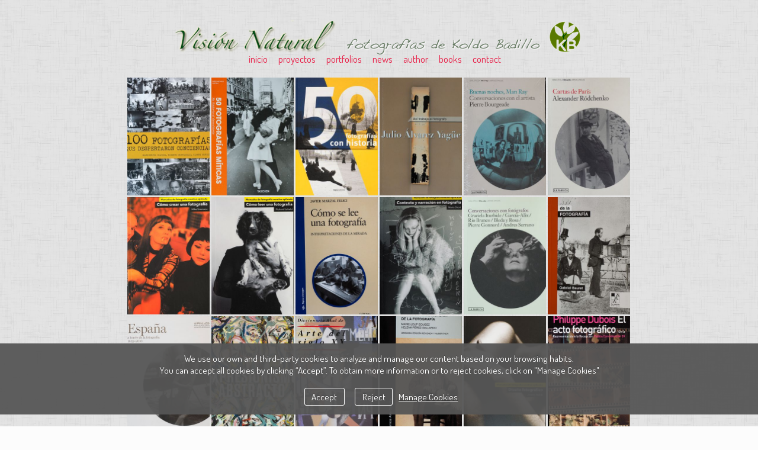

--- FILE ---
content_type: text/html; charset=UTF-8
request_url: https://visionnatural.com/en/libros-fotografia/textos
body_size: 221222
content:
<!DOCTYPE html>
<html class="wshort-bk disbk-008" lang="en">
<head>
<title>textos - Natural Vision, photographs of Koldo Badillo</title>
<meta name="description" content="Bienvenido a la web con fotografías de KOLDO BADILLO" />
<meta name="viewport" content="width=device-width, initial-scale=1"/>
<meta http-equiv="Content-Type" content="text/html; charset=UTF-8" />
<link rel="stylesheet" type="text/css" href="https://d3l48pmeh9oyts.cloudfront.net/min2/a_css/1572"/>
<link rel="canonical" href="https://visionnatural.com/en/libros-fotografia/textos" />
<link rel="alternate" hreflang="es" href="https://visionnatural.com/libros-fotografia/textos"/>
<link rel="alternate" hreflang="en" href="https://visionnatural.com/en/libros-fotografia/textos"/>
<link rel="alternate" hreflang="eu" href="https://visionnatural.com/eu/libros-fotografia/textos"/>
<style>
@import url(https://fonts.googleapis.com/css?family=Dosis);.galbk-bot-base.spread.prev, .galbk-bot-base.spread.next { background-color:#fcfcfc; background-color:rgba(252,252,252,0.4); }.galbk-bot-base.spread.prev:hover, .galbk-bot-base.spread.next:hover { background-color:rgba(252,252,252,0.7); opacity:1; }.card_g .titulo.banda { background-color:#fcfcfc; background-color:rgba(252,252,252,0.5); }.wrapper-portada, .bottom-portada .linksEnter { background:url(https://d3l48pmeh9oyts.cloudfront.net/account/graficos/texturas/papelhumedoclaro_textura.png)center center fixed #fcfcfc}.titulo-brick, .titulo-hero {font-family:;}body {color:#632d38;font-family:Dosis, sans-serif;font-size:17px;background:url(https://d3l48pmeh9oyts.cloudfront.net/account/graficos/texturas/papelhumedoclaro_textura.png)center center fixed;background-color:#fcfcfc;padding:5px 0 0 0;margin:0;}.container {margin:0 auto;padding:15px;}@media screen and (max-width:768px) {.container {padding:0;}}.top {width:100%;position:relative;height:100px;z-index:11;border-bottom:1px solid rgba(125, 125, 125, 0.2);}@media screen and (max-width:768px) {.top {background-color:#fcfcfc;}.top .bars-menu {background-color:#fcfcfc;}.portadaFull .top .bars-menu {background-color:transparent;}}@media screen and (max-width:768px) {.top {width:auto;height:auto;}.disbk-007 .top {height:50px;}}.inGal .top, .bodyBKblog .top {border-bottom:1px solid transparent;}.bodyBKblog .top {border-bottom:1px solid transparent;}#logo {position:absolute;bottom:8px;right:0;width:250px;height:100px;z-index:11;}@media screen and (max-width:768px) {#logo {position:relative;bottom:auto;right:auto;height:auto;width:auto;margin-top:5px;}.disbk-007 #logo {display:none;}}#logo h1 {margin:0;height:100%;}#logo h1 a {display:block;height:100%;width:100%;text-indent:-2000em;text-decoration:none;z-index:1000;}.titPagMobile {text-align:right;}@media screen and (max-width:768px) {.disbk-007 .titPagMobile {position:fixed;top:14px;left:10px;z-index:12;letter-spacing:2px;}.disbk-007 .abierto-menu-mobile .titPagMobile {z-index:1;}}#menu {font-family:Dosis, verdana;font-size:17px;position:absolute;bottom:8px;margin:0;padding:0;z-index:12;left:0;right:270px;}@media screen and (max-width:768px) {#menu {background-color:#fcfcfc;}#menu.slide-mobile {z-index:12;}#menu.slide-mobile a {padding-left:10px;padding-right:10px;}}#menu ul {text-align:left;list-style:none;margin:0;padding:0;}@media screen and (max-width:768px) {#menu ul {text-align:center;}}#menu li {position:relative;display:inline-block;padding:0;margin:0;}#menu a {display:block;padding:7px 5px 10px 0;padding-right:15px;color:#e82048;}#menu a:hover, #menu a.current {color:#2c9672;}#menu li {position:relative;}#menu ul.l2 {position:absolute;left:-20px;top:100%;margin:0;padding:15px 20px 20px;text-align:left;background:#FFF url(https://d3l48pmeh9oyts.cloudfront.net/account/graficos/texturas/papelhumedoclaro_textura.png)center center fixed;background-color:#fcfcfc;border-bottom:1px solid rgba(125, 125, 125, 0.4);min-width:120px;z-index:10;visibility:hidden;opacity:0;transition:visibility 0.2s, opacity 0.2s linear;}#menu ul.l2 li {margin:0;padding:0;display:block;}#menu ul.l2 a {padding:7px 0;line-height:1.25em;padding-right:15px;}#menu li:hover ul.l2 {visibility:visible;opacity:1;}.bk-touch #menu li:hover ul.l2 {visibility:hidden;opacity:0;}.bk-touch #menu li.hover ul.l2 {visibility:visible;opacity:1;}#middleWrapper {position:relative;}#middle {padding:0;position:relative;}@media screen and (max-width:768px) {#middle {padding-top:40px;}}#contents {min-height:250px;margin-top:30px;}.fotogrande #contents, .galeriaSBG #contents {width:100%;}.fotogrande #galeria, .galeriaSBG #galeriaSBG {background:url(images/fondo_imagen.png) repeat 0 0 transparent scroll;}.fotogrande #portada #galeria, .galeriaSBG #portada #galeriaSBG {background:none;}.galeriaSBG .wrapperPaginas {padding:0 2px 2px 0;}#controles {display:none;height:25px;left:-53%;margin-left:427px;position:absolute;right:0;text-align:right;top:170px;width:20px;z-index:100;}#bottom {width:100%;margin-top:50px;border-top:1px solid rgba(125, 125, 125, 0.2);position:relative;}.fotogrande #bottom, .galeriaSBG #bottom {border:none;}#caption {position:absolute;left:3px;top:0;color:#632d38;display:none;font-style:italic;width:50%;}@media screen and (max-width:768px) {.tiradorCart {margin-top:80px;}}.galbk {background-color:rgba(125, 125, 125, 0.1);}@media screen and (max-width:64em) {.galbk {background-color:none;}}#preloader {position:absolute;left:400px;top:120px;}input, textarea {color:#632d38;}#contents .jspTrack {background-color:#4F4F4F;}#contents .jspDrag {background-color:#_bordercolorbottom_;}.bodyBKblog {padding-top:5px;}.bodyBKblog #contents {margin-top:60px;}@media screen and (min-width:768px) {.bricks-section:first-child .bricks.brick-1x1hero:first-child {margin-top:-30px;}}@media screen and (max-width:48em) { .bk-touch body { font-size:20px } }.galeria_399 .thumbSBG { border:none; background:#EEEEEE; background:rgba(238,238,238, 1); border-radius:5px;}.galeria_66665 .thumbSBG { border:none; background:#eeeeee; background:rgba(238,238,238, 1); border-radius:5px;}.galeria_153 .thumbSBG { background:none; border:1px solid #E0701C;}.galeria_128 .thumbSBG { background:none; border:1px solid #EE8121;}.galeria_265 .thumbSBG { background:none; border:1px solid #EE8121;}.galeria_124 .thumbSBG { background:none; border:1px solid #EE8121;}.galeria_125 .thumbSBG { background:none; border:1px solid #EE8121;}.galeria_1308 .thumbSBG { background:none; border:1px solid #EE3D07;}.galeria_44829 .thumbSBG { background:none; border:1px solid #EE3D07;}.galeria_32761 .thumbSBG { background:none; border:1px solid #578c5c;}</style>

<style type="text/css">
.strips_g .thumb_bk, .tipo_strips .thumb_bk {
    margin-right: 1px;
    margin-bottom: 1px;
}

@media screen and (min-width: 35.5em) {
	.strips_g .thumb_bk, .tipo_strips .thumb_bk {
	    margin-right: 1px;
	    margin-bottom: 1px;
	}
}

#logo {
	width: 100%;
}

#logo h1 a {
	width: 100%;
}

#top {
    height: 100px;
}

#logo a.pos-right, #logo a.pos-left {
    text-align: center;
}

#menu {
	text-align:center;
}

#menu ul {
    float: none;
	display: inline-block;
}

#contents {
	margin-top: 10px;
}

#bottom {
    margin-top: 20px
}

#menu {
    bottom: 0;
    left: 0;
    right: 0;
}
</style><link rel="shortcut icon" type="image/x-icon" href="https://d3fr3lf7ytq8ch.cloudfront.net/koldobadillo/multimedia/misc/favicon_644_5.ico"/>
<script type="text/javascript" src="https://ajax.googleapis.com/ajax/libs/jquery/3.6.0/jquery.min.js"></script>
<script type="text/javascript">var uriDomain = 'https://visionnatural.com/';var uriUserSSL = 'https://visionnatural.com/';var uriUserSSLlang = 'https://visionnatural.com/en/';var uriBase = 'https://res.bluekea.com/account/';var uriBaseCDN = 'https://d3l48pmeh9oyts.cloudfront.net/';var langBK = 'en/';var __codePortada = '';var uriCurrent = 'https://visionnatural.com/';var uriSChar = false;</script><script type="text/javascript" src="https://d3l48pmeh9oyts.cloudfront.net/min2/a_js__default__optim_top/1572"></script>

<script type="text/javascript">
$(function() { menuSBG = $('#menu').sbgMenu({cssMenu:'default',colorAct:'#2c9672', colorNor:'#e82048', colorHov:'#2c9672', primerCode:'inicio-nueva', blog: '0'}); })
</script>
<script type="text/javascript">

	function ajaxLoadPagina(_code) 
	{

		$('html').addClass('bk-loading-ajax');

		_code = typeof _code == 'undefined' ? '' : _code;

		$.ajax({
			url: 'https://visionnatural.com/index.php?ajax=1&L=en&c=' + _code,
			dataType: 'json',
			success: function(data, textStatus) {

				$(document).unbind("keydown.key-galbk");

				$('#controles').html('').hide();
				$('#caption, .galbk-elm').html('').hide();
				$('.compartirFoto').remove();

				setTitulo(data.tituloSEO);
				setIdiomas(data.idiomas);
				setCanonical(data.canonical);
				stopSpinner();

				$('body').removeClass().addClass(data.addClasses);

				loadTituloPagina(data.targetTitulo, data.titulo);
				loadLinkParent(data.linkParent);

				$('#' + data.targetContenidos).html(data.contenidos);
				$('#js_contents').html(data.contenidosJS);

				codigoJS();
				resumeMusic();
				sendAlert();

			},
			error: function(xhr, textStatus, errorThrown) {}
		});
	}
	

	$(document).ready(function() {
		$.cookieCuttr({
			cookieAnalyticsMessage: 'We use our own and third-party cookies to analyze and manage our content based on your browsing habits. <br> You can accept all cookies by clicking “Accept”. To obtain more information or to reject cookies, click on "Manage Cookies"',
			cookieWhatAreLinkText: ' Manage Cookies',
			cookieAcceptButtonText: 'Accept',
			cookieDeclineButtonText: 'Reject',			
			cookieWhatAreTheyLink: 'https://visionnatural.com/?ajaxal=1&pd?ajaxal=1&ck',
			cookieDeclineButton: true,
			cookieNotificationLocationBottom: 'bottom'
		});
	})</script>
<meta property="og:url" content="https://visionnatural.com/en/libros-fotografia/textos"/>
<meta property="og:image" content="https://d37ospu41g49bj.cloudfront.net/koldobadillo/1200/01c759/-----/1048403_792.jpg"/>
<meta property="og:type" content="website" />
<meta property="og:title" content="textos" />

<script type="application/ld+json">
{
    "@context": "https://schema.org",
    "@type": "CollectionPage",
    "url": "https://visionnatural.com/en/libros-fotografia/textos",
    "name": "textos - Natural Vision, photographs of Koldo Badillo",
    "image": "https://d37ospu41g49bj.cloudfront.net/koldobadillo/1200/01c759/-----/1048403_792.jpg",
    "primaryImageOfPage": {
        "@type": "ImageObject",
        "url": "https://d37ospu41g49bj.cloudfront.net/koldobadillo/1200/01c759/-----/1048403_792.jpg",
        "width": 625,
        "height": 800
    }
}
</script>
</head>
<body class="inGal uniform inGalGroup">
<a class="tiradorCart" href="#" onclick="showCartBK();return false;"><svg class=""><use xlink:href="#i-shopping-cart" /></svg></a><div id="wrapperCartBK"></div><div id="innerBody">
<div class="container wsetter">

	<div class="titPagMobile pos-left"><span></span></div>

	<div class="top top-mobile hideOnPF">
		<div id="logo"><a title="Natural Vision - photographs of Koldo Badillo - Inicio / Home" class="logoBK pos-right is_img" href="https://visionnatural.com/en/" onclick="pushStateBK(''); return false;"><img class="" alt="Natural Vision - photographs of Koldo Badillo" src="https://d3fr3lf7ytq8ch.cloudfront.net/koldobadillo/multimedia/misc/fotos/logo_484.png"></a></div>		
		<div class="bars-menu" onclick="toggleMenuMobile();"><svg class=""><use xlink:href="#i-bars-btm" /></svg></div>		<div id="menu" class="slide-mobile"><div class="close-menu" onclick="toggleMenuMobile();"><svg class=""><use xlink:href="#i-times-btm" /></svg></div><ul class="l1">
<li><a id="link_inicio-nueva" class="l1 tipo_g" href="https://visionnatural.com/en/inicio-nueva" rel="">inicio </a></li>
<li><a id="link_proyectos" class="l1 submenu tipo_g" href="https://visionnatural.com/en/proyectos" rel="proyectos">proyectos</a>
<ul class="l2">
<li><a id="link_el-lapiz-de-la-naturaleza" class="final l2" href="https://visionnatural.com/en/proyectos/el-lapiz-de-la-naturaleza" rel="proyectos/el-lapiz-de-la-naturaleza">El lápiz de la Naturaleza</a></li>
<li><a id="link__mirrors-and-windows" class="final l2" href="https://visionnatural.com/en/proyectos/_mirrors-and-windows" rel="proyectos/_mirrors-and-windows">Mirrors and Windows</a></li>
<li><a id="link____del-caos-al-laberinto" class="final l2" href="https://visionnatural.com/en/proyectos/___del-caos-al-laberinto" rel="proyectos/___del-caos-al-laberinto">Del Caos al Laberinto</a></li>
</ul></li>
<li><a id="link_series" class="l1 submenu tipo_g" href="https://visionnatural.com/en/series" rel="series">portfolios</a>
<ul class="l2">
<li><a id="link_geometrias" class="final l2" href="https://visionnatural.com/en/series/geometrias" rel="series/geometrias">geometries</a></li>
<li><a id="link_espejismos" class="final l2" href="https://visionnatural.com/en/series/espejismos" rel="series/espejismos">illusions</a></li>
<li><a id="link_impresionismos" class="final l2" href="https://visionnatural.com/en/series/impresionismos" rel="series/impresionismos">impressionisms </a></li>
<li><a id="link_ritmos-visuales" class="final l2" href="https://visionnatural.com/en/series/ritmos-visuales" rel="series/ritmos-visuales">visual rhythms </a></li>
<li><a id="link_mirones" class="final l2" href="https://visionnatural.com/en/series/mirones" rel="series/mirones">voyeurs</a></li>
<li><a id="link_entrelineas" class="final l2" href="https://visionnatural.com/en/series/entrelineas" rel="series/entrelineas">entre líneas</a></li>
</ul></li>
<li><a id="link_noticias" class="l1 tipo_n" href="https://visionnatural.com/en/noticias" rel="noticias">news</a></li>
<li><a id="link_autor" class="l1 tipo_t" href="https://visionnatural.com/en/autor" rel="autor">author </a></li>
<li><a id="link_libros" class="l1 tipo_g" href="https://visionnatural.com/en/libros" rel="libros">books</a></li>
<li><a id="link_contactar" class="l1 tipo_f" href="https://visionnatural.com/en/contactar" rel="contactar">contact</a></li>
</ul></div>	</div>

	<div id="middleWrapper">
		<div id="middle">
			<div id="contents" class="fusible fixed_dim reset-mobile">
				<div id="sbg_contents"><div class="bricks-section bricks53866"></div><svg class="closePopupImg "><use xlink:href="#i-times-btm" /></svg><div class="brick-21127"></div><div class="wrapper-galbk"><div class="galbk  galbk_hover galbk_strips galbk_53866 " data-bk-numpaginas="1"><div class="lineBot pre-hover"></div><svg class="pre-hover galbk-bot-base prev "><use xlink:href="#i-angle-left-btm" /></svg><svg class="pre-hover galbk-bot-base next "><use xlink:href="#i-angle-right-btm" /></svg><svg class="pre-hover galbk-bot-base play "><use xlink:href="#i-play" /></svg><svg class="pre-hover galbk-bot-base pause "><use xlink:href="#i-pause" /></svg><svg class="pre-hover galbk-bot-base close "><use xlink:href="#i-times-btm" /></svg><div class="shieldBK"></div></div><div class="galbk-elm galbk-titulo galbk-titulo-53866 galbk-titulo-hover"></div></div><div id="galeria" data-bk-altomax="1000" data-bk-altomin="600" data-bk-ratiomin="0.87375" data-bk-ratio="1.7" data-bk-altomin="600" class="nojs tipo_strips gal-grid-6 galeria_53866"><div class="pagina1  bkth bkth0"><a  data-bk-titulo="100 fotograf&iacute;as que despertaron conciencias.jpg" title="100 fotograf&iacute;as que despertaron conciencias.jpg" href="https://visionnatural.com/en/libros-fotografia/textos/i_1360139" rel="nofollow" data-bk-href="https://d2t54f3e471ia1.cloudfront.net/koldobadillo/multimedia/galerias/fotos/1360139_213.jpg"  data-bk-ratio = "0.851" class="thumb thumb_1360139" data-bk-index="0"><div class="thumb_bk"><div class="thumb_placeholder" style="padding-bottom: 142.86%"><img data-bk-id="1360139"  alt="100 fotograf&iacute;as que despertaron conciencias.jpg" src = "https://d37ospu41g49bj.cloudfront.net/koldobadillo/2840/11db4f/-----/1360139_213.jpg" class=""><div class="shieldTh"></div></div></div></a></div><div class="pagina1  bkth bkth1"><a  data-bk-titulo="50 fotograf&iacute;as m&iacute;ticas-Hans-Michael Koetzle" title="50 fotograf&iacute;as m&iacute;ticas-Hans-Michael Koetzle" href="https://visionnatural.com/en/libros-fotografia/textos/i_1048403" rel="nofollow" data-bk-href="https://d2t54f3e471ia1.cloudfront.net/koldobadillo/multimedia/galerias/fotos/1048403_792.jpg"  data-bk-ratio = "0.781" class="thumb thumb_1048403" data-bk-index="1"><div class="thumb_bk"><div class="thumb_placeholder" style="padding-bottom: 142.86%"><img data-bk-id="1048403"  alt="50 fotograf&iacute;as m&iacute;ticas-Hans-Michael Koetzle" src = "https://d37ospu41g49bj.cloudfront.net/koldobadillo/2840/11db4f/-----/1048403_792.jpg" class=""><div class="shieldTh"></div></div></div></a></div><div class="pagina1  bkth bkth2"><a  data-bk-titulo="50 fotograf&iacute;as con historia-2.jpg" title="50 fotograf&iacute;as con historia-2.jpg" href="https://visionnatural.com/en/libros-fotografia/textos/i_1884577" rel="nofollow" data-bk-href="https://d2t54f3e471ia1.cloudfront.net/koldobadillo/multimedia/galerias/fotos/1884577_531.jpg"  data-bk-ratio = "0.723" class="thumb thumb_1884577" data-bk-index="2"><div class="thumb_bk"><div class="thumb_placeholder" style="padding-bottom: 142.86%"><img data-bk-id="1884577"  alt="50 fotograf&iacute;as con historia-2.jpg" src = "https://d37ospu41g49bj.cloudfront.net/koldobadillo/2840/11db4f/-----/1884577_531.jpg" class=""><div class="shieldTh"></div></div></div></a></div><div class="pagina1  bkth bkth3"><a  data-bk-titulo="As&iacute; trabaja el fot&oacute;grafo-Julio Alvarez Yag&uuml;e" title="As&iacute; trabaja el fot&oacute;grafo-Julio Alvarez Yag&uuml;e" href="https://visionnatural.com/en/libros-fotografia/textos/i_1048404" rel="nofollow" data-bk-href="https://d2t54f3e471ia1.cloudfront.net/koldobadillo/multimedia/galerias/fotos/1048404_660.jpg"  data-bk-ratio = "0.709" class="thumb thumb_1048404" data-bk-index="3"><div class="thumb_bk"><div class="thumb_placeholder" style="padding-bottom: 142.86%"><img data-bk-id="1048404"  alt="As&iacute; trabaja el fot&oacute;grafo-Julio Alvarez Yag&uuml;e" src = "https://d37ospu41g49bj.cloudfront.net/koldobadillo/2840/11db4f/-----/1048404_660.jpg" class=""><div class="shieldTh"></div></div></div></a></div><div class="pagina1  bkth bkth4"><a  data-bk-titulo="Buenas noches Man Ray- Pierre Bourgeade" title="Buenas noches Man Ray- Pierre Bourgeade" href="https://visionnatural.com/en/libros-fotografia/textos/i_1048405" rel="nofollow" data-bk-href="https://d2t54f3e471ia1.cloudfront.net/koldobadillo/multimedia/galerias/fotos/1048405_162.jpg"  data-bk-ratio = "0.671" class="thumb thumb_1048405" data-bk-index="4"><div class="thumb_bk"><div class="thumb_placeholder" style="padding-bottom: 142.86%"><img data-bk-id="1048405"  alt="Buenas noches Man Ray- Pierre Bourgeade" src = "https://d37ospu41g49bj.cloudfront.net/koldobadillo/2840/11db4f/-----/1048405_162.jpg" class=""><div class="shieldTh"></div></div></div></a></div><div class="pagina1  bkth bkth5"><a  data-bk-titulo="Cartas de Par&iacute;s- Alexander R&oacute;dchenko" title="Cartas de Par&iacute;s- Alexander R&oacute;dchenko" href="https://visionnatural.com/en/libros-fotografia/textos/i_1048406" rel="nofollow" data-bk-href="https://d2t54f3e471ia1.cloudfront.net/koldobadillo/multimedia/galerias/fotos/1048406_932.jpg"  data-bk-ratio = "0.666" class="thumb thumb_1048406" data-bk-index="5"><div class="thumb_bk"><div class="thumb_placeholder" style="padding-bottom: 142.86%"><img data-bk-id="1048406"  alt="Cartas de Par&iacute;s- Alexander R&oacute;dchenko" src = "https://d37ospu41g49bj.cloudfront.net/koldobadillo/2840/11db4f/-----/1048406_932.jpg" class=""><div class="shieldTh"></div></div></div></a></div><div class="pagina1  bkth bkth6"><a  data-bk-titulo="C&oacute;mo crear una fotograf&iacute;a- Mike Simmons" title="C&oacute;mo crear una fotograf&iacute;a- Mike Simmons" href="https://visionnatural.com/en/libros-fotografia/textos/i_1048407" rel="nofollow" data-bk-href="https://d2t54f3e471ia1.cloudfront.net/koldobadillo/multimedia/galerias/fotos/1048407_662.jpg"  data-bk-ratio = "0.699" class="thumb thumb_1048407" data-bk-index="6"><div class="thumb_bk"><div class="thumb_placeholder" style="padding-bottom: 142.86%"><img data-bk-id="1048407"  alt="C&oacute;mo crear una fotograf&iacute;a- Mike Simmons" src = "https://d37ospu41g49bj.cloudfront.net/koldobadillo/2840/11db4f/-----/1048407_662.jpg" class=""><div class="shieldTh"></div></div></div></a></div><div class="pagina1  bkth bkth7"><a  data-bk-titulo="C&oacute;mo leer una fotograf&iacute;a- Richard Salkeld" title="C&oacute;mo leer una fotograf&iacute;a- Richard Salkeld" href="https://visionnatural.com/en/libros-fotografia/textos/i_1048408" rel="nofollow" data-bk-href="https://d2t54f3e471ia1.cloudfront.net/koldobadillo/multimedia/galerias/fotos/1048408_73.jpg"  data-bk-ratio = "0.694" class="thumb thumb_1048408" data-bk-index="7"><div class="thumb_bk"><div class="thumb_placeholder" style="padding-bottom: 142.86%"><img data-bk-id="1048408"  alt="C&oacute;mo leer una fotograf&iacute;a- Richard Salkeld" src = "https://d37ospu41g49bj.cloudfront.net/koldobadillo/2840/11db4f/-----/1048408_73.jpg" class=""><div class="shieldTh"></div></div></div></a></div><div class="pagina1  bkth bkth8"><a  data-bk-titulo="Como se lee una fotograf&iacute;a- Javier Marzal" title="Como se lee una fotograf&iacute;a- Javier Marzal" href="https://visionnatural.com/en/libros-fotografia/textos/i_1048409" rel="nofollow" data-bk-href="https://d2t54f3e471ia1.cloudfront.net/koldobadillo/multimedia/galerias/fotos/1048409_336.jpg"  data-bk-ratio = "0.63" class="thumb thumb_1048409" data-bk-index="8"><div class="thumb_bk"><div class="thumb_placeholder" style="padding-bottom: 142.86%"><img data-bk-id="1048409"  alt="Como se lee una fotograf&iacute;a- Javier Marzal" src = "https://d37ospu41g49bj.cloudfront.net/koldobadillo/2840/11db4f/-----/1048409_336.jpg" class=""><div class="shieldTh"></div></div></div></a></div><div class="pagina1  bkth bkth9"><a  data-bk-titulo="Contexto y narraci&oacute;n fotogr&aacute;fica-Maria Short" title="Contexto y narraci&oacute;n fotogr&aacute;fica-Maria Short" href="https://visionnatural.com/en/libros-fotografia/textos/i_1048410" rel="nofollow" data-bk-href="https://d2t54f3e471ia1.cloudfront.net/koldobadillo/multimedia/galerias/fotos/1048410_511.jpg"  data-bk-ratio = "0.683" class="thumb thumb_1048410" data-bk-index="9"><div class="thumb_bk"><div class="thumb_placeholder" style="padding-bottom: 142.86%"><img data-bk-id="1048410"  alt="Contexto y narraci&oacute;n fotogr&aacute;fica-Maria Short" src = "https://d37ospu41g49bj.cloudfront.net/koldobadillo/2840/11db4f/-----/1048410_511.jpg" class=""><div class="shieldTh"></div></div></div></a></div><div class="pagina1  bkth bkth10"><a  data-bk-titulo="Conversaciones con fot&oacute;grafos" title="Conversaciones con fot&oacute;grafos" href="https://visionnatural.com/en/libros-fotografia/textos/i_1048411" rel="nofollow" data-bk-href="https://d2t54f3e471ia1.cloudfront.net/koldobadillo/multimedia/galerias/fotos/1048411_393.jpg"  data-bk-ratio = "0.686" class="thumb thumb_1048411" data-bk-index="10"><div class="thumb_bk"><div class="thumb_placeholder" style="padding-bottom: 142.86%"><img data-bk-id="1048411"  alt="Conversaciones con fot&oacute;grafos" src = "https://d37ospu41g49bj.cloudfront.net/koldobadillo/2840/11db4f/-----/1048411_393.jpg" class=""><div class="shieldTh"></div></div></div></a></div><div class="pagina1  bkth bkth11"><a  data-bk-titulo="KB-04072016-_7040672.jpg" title="KB-04072016-_7040672.jpg" href="https://visionnatural.com/en/libros-fotografia/textos/i_1133887" rel="nofollow" data-bk-href="https://d2t54f3e471ia1.cloudfront.net/koldobadillo/multimedia/galerias/fotos/1133887_584.jpg"  data-bk-ratio = "0.698" class="thumb thumb_1133887" data-bk-index="11"><div class="thumb_bk"><div class="thumb_placeholder" style="padding-bottom: 142.86%"><img data-bk-id="1133887"  alt="KB-04072016-_7040672.jpg" src = "https://d37ospu41g49bj.cloudfront.net/koldobadillo/2840/11db4f/-----/1133887_584.jpg" class=""><div class="shieldTh"></div></div></div></a></div><div class="pagina1  bkth bkth12"><a  data-bk-titulo="Espa&ntilde;a a trav&eacute;s de la fotograf&iacute;a 1839-2010.jpg" title="Espa&ntilde;a a trav&eacute;s de la fotograf&iacute;a 1839-2010.jpg" href="https://visionnatural.com/en/libros-fotografia/textos/i_1360142" rel="nofollow" data-bk-href="https://d2t54f3e471ia1.cloudfront.net/koldobadillo/multimedia/galerias/fotos/1360142_677.jpg"  data-bk-ratio = "0.866" class="thumb thumb_1360142" data-bk-index="12"><div class="thumb_bk"><div class="thumb_placeholder" style="padding-bottom: 142.86%"><img data-bk-id="1360142"  alt="Espa&ntilde;a a trav&eacute;s de la fotograf&iacute;a 1839-2010.jpg" src = "https://d37ospu41g49bj.cloudfront.net/koldobadillo/2840/11db4f/-----/1360142_677.jpg" class=""><div class="shieldTh"></div></div></div></a></div><div class="pagina1  bkth bkth13"><a  data-bk-titulo="Expresionismo Abstracto.jpg" title="Expresionismo Abstracto.jpg" href="https://visionnatural.com/en/libros-fotografia/textos/i_1552971" rel="nofollow" data-bk-href="https://d2t54f3e471ia1.cloudfront.net/koldobadillo/multimedia/galerias/fotos/1552971_627.jpg"  data-bk-ratio = "0.923" class="thumb thumb_1552971" data-bk-index="13"><div class="thumb_bk"><div class="thumb_placeholder" style="padding-bottom: 142.86%"><img data-bk-id="1552971"  alt="Expresionismo Abstracto.jpg" src = "https://d37ospu41g49bj.cloudfront.net/koldobadillo/2840/11db4f/-----/1552971_627.jpg" class=""><div class="shieldTh"></div></div></div></a></div><div class="pagina1  bkth bkth14"><a  data-bk-titulo="Diccionario Akal Arte del siglo XX" title="Diccionario Akal Arte del siglo XX" href="https://visionnatural.com/en/libros-fotografia/textos/i_1048413" rel="nofollow" data-bk-href="https://d2t54f3e471ia1.cloudfront.net/koldobadillo/multimedia/galerias/fotos/1048413_121.jpg"  data-bk-ratio = "0.675" class="thumb thumb_1048413" data-bk-index="14"><div class="thumb_bk"><div class="thumb_placeholder" style="padding-bottom: 142.86%"><img data-bk-id="1048413"  alt="Diccionario Akal Arte del siglo XX" src = "https://d37ospu41g49bj.cloudfront.net/koldobadillo/2840/11db4f/-----/1048413_121.jpg" class=""><div class="shieldTh"></div></div></div></a></div><div class="pagina1  bkth bkth15"><a  data-bk-titulo="Diccionario de historia de la fotograf&iacute;a- Marie-Loup Sougez" title="Diccionario de historia de la fotograf&iacute;a- Marie-Loup Sougez" href="https://visionnatural.com/en/libros-fotografia/textos/i_1048414" rel="nofollow" data-bk-href="https://d2t54f3e471ia1.cloudfront.net/koldobadillo/multimedia/galerias/fotos/1048414_698.jpg"  data-bk-ratio = "0.605" class="thumb thumb_1048414" data-bk-index="15"><div class="thumb_bk"><div class="thumb_placeholder" style="padding-bottom: 142.86%"><img data-bk-id="1048414"  alt="Diccionario de historia de la fotograf&iacute;a- Marie-Loup Sougez" src = "https://d37ospu41g49bj.cloudfront.net/koldobadillo/2840/11db4f/-----/1048414_698.jpg" class=""><div class="shieldTh"></div></div></div></a></div><div class="pagina1  bkth bkth16"><a  data-bk-titulo="Dise&ntilde;o fotogr&aacute;fico-Jeremy Webb" title="Dise&ntilde;o fotogr&aacute;fico-Jeremy Webb" href="https://visionnatural.com/en/libros-fotografia/textos/i_1048415" rel="nofollow" data-bk-href="https://d2t54f3e471ia1.cloudfront.net/koldobadillo/multimedia/galerias/fotos/1048415_954.jpg"  data-bk-ratio = "0.71" class="thumb thumb_1048415" data-bk-index="16"><div class="thumb_bk"><div class="thumb_placeholder" style="padding-bottom: 142.86%"><img data-bk-id="1048415"  alt="Dise&ntilde;o fotogr&aacute;fico-Jeremy Webb" src = "https://d37ospu41g49bj.cloudfront.net/koldobadillo/2840/11db4f/-----/1048415_954.jpg" class=""><div class="shieldTh"></div></div></div></a></div><div class="pagina1  bkth bkth17"><a  data-bk-titulo="El acto fotogr&aacute;fico-Philippe Duboil" title="El acto fotogr&aacute;fico-Philippe Duboil" href="https://visionnatural.com/en/libros-fotografia/textos/i_1048416" rel="nofollow" data-bk-href="https://d2t54f3e471ia1.cloudfront.net/koldobadillo/multimedia/galerias/fotos/1048416_582.jpg"  data-bk-ratio = "0.626" class="thumb thumb_1048416" data-bk-index="17"><div class="thumb_bk"><div class="thumb_placeholder" style="padding-bottom: 142.86%"><img data-bk-id="1048416"  alt="El acto fotogr&aacute;fico-Philippe Duboil" src = "https://d37ospu41g49bj.cloudfront.net/koldobadillo/2840/11db4f/-----/1048416_582.jpg" class=""><div class="shieldTh"></div></div></div></a></div><div class="pagina1  bkth bkth18"><a  data-bk-titulo="El arte de la fotograf&iacute;a-Art Wolfe" title="El arte de la fotograf&iacute;a-Art Wolfe" href="https://visionnatural.com/en/libros-fotografia/textos/i_1048417" rel="nofollow" data-bk-href="https://d2t54f3e471ia1.cloudfront.net/koldobadillo/multimedia/galerias/fotos/1048417_520.jpg"  data-bk-ratio = "0.768" class="thumb thumb_1048417" data-bk-index="18"><div class="thumb_bk"><div class="thumb_placeholder" style="padding-bottom: 142.86%"><img data-bk-id="1048417"  alt="El arte de la fotograf&iacute;a-Art Wolfe" src = "https://d37ospu41g49bj.cloudfront.net/koldobadillo/2840/11db4f/-----/1048417_520.jpg" class=""><div class="shieldTh"></div></div></div></a></div><div class="pagina1  bkth bkth19"><a  data-bk-titulo="El arte de la fotograf&iacute;a" title="El arte de la fotograf&iacute;a" href="https://visionnatural.com/en/libros-fotografia/textos/i_1048418" rel="nofollow" data-bk-href="https://d2t54f3e471ia1.cloudfront.net/koldobadillo/multimedia/galerias/fotos/1048418_188.jpg"  data-bk-ratio = "0.785" class="thumb thumb_1048418" data-bk-index="19"><div class="thumb_bk"><div class="thumb_placeholder" style="padding-bottom: 142.86%"><img data-bk-id="1048418"  alt="El arte de la fotograf&iacute;a" src = "https://d37ospu41g49bj.cloudfront.net/koldobadillo/2840/11db4f/-----/1048418_188.jpg" class=""><div class="shieldTh"></div></div></div></a></div><div class="pagina1  bkth bkth20"><a  data-bk-titulo="El arte del mar-Fotograf&iacute;a mar&iacute;tima desde 1943-Pierre Borh" title="El arte del mar-Fotograf&iacute;a mar&iacute;tima desde 1943-Pierre Borh" href="https://visionnatural.com/en/libros-fotografia/textos/i_1048419" rel="nofollow" data-bk-href="https://d2t54f3e471ia1.cloudfront.net/koldobadillo/multimedia/galerias/fotos/1048419_716.jpg"  data-bk-ratio = "0.926" class="thumb thumb_1048419" data-bk-index="20"><div class="thumb_bk"><div class="thumb_placeholder" style="padding-bottom: 142.86%"><img data-bk-id="1048419"  alt="El arte del mar-Fotograf&iacute;a mar&iacute;tima desde 1943-Pierre Borh" src = "https://d37ospu41g49bj.cloudfront.net/koldobadillo/2840/11db4f/-----/1048419_716.jpg" class=""><div class="shieldTh"></div></div></div></a></div><div class="pagina1  bkth bkth21"><a  data-bk-titulo="El beso de Judas, fotograf&iacute;a y verdad- Joan Fontcuberta" title="El beso de Judas, fotograf&iacute;a y verdad- Joan Fontcuberta" href="https://visionnatural.com/en/libros-fotografia/textos/i_1048420" rel="nofollow" data-bk-href="https://d2t54f3e471ia1.cloudfront.net/koldobadillo/multimedia/galerias/fotos/1048420_495.jpg"  data-bk-ratio = "0.703" class="thumb thumb_1048420" data-bk-index="21"><div class="thumb_bk"><div class="thumb_placeholder" style="padding-bottom: 142.86%"><img data-bk-id="1048420"  alt="El beso de Judas, fotograf&iacute;a y verdad- Joan Fontcuberta" src = "https://d37ospu41g49bj.cloudfront.net/koldobadillo/2840/11db4f/-----/1048420_495.jpg" class=""><div class="shieldTh"></div></div></div></a></div><div class="pagina1  bkth bkth22"><a  data-bk-titulo="El l&aacute;piz de la naturaleza" title="El l&aacute;piz de la naturaleza" href="https://visionnatural.com/en/libros-fotografia/textos/i_1133882" rel="nofollow" data-bk-href="https://d2t54f3e471ia1.cloudfront.net/koldobadillo/multimedia/galerias/fotos/1133882_742.jpg"  data-bk-ratio = "0.694" class="thumb thumb_1133882" data-bk-index="22"><div class="thumb_bk"><div class="thumb_placeholder" style="padding-bottom: 142.86%"><img data-bk-id="1133882"  alt="El l&aacute;piz de la naturaleza" src = "https://d37ospu41g49bj.cloudfront.net/koldobadillo/2840/11db4f/-----/1133882_742.jpg" class=""><div class="shieldTh"></div></div></div></a></div><div class="pagina1  bkth bkth23"><a  data-bk-titulo="El lenguaje fotogr&aacute;fico, Joan Costa.jpg" title="El lenguaje fotogr&aacute;fico, Joan Costa.jpg" href="https://visionnatural.com/en/libros-fotografia/textos/i_1552970" rel="nofollow" data-bk-href="https://d2t54f3e471ia1.cloudfront.net/koldobadillo/multimedia/galerias/fotos/1552970_903.jpg"  data-bk-ratio = "0.844" class="thumb thumb_1552970" data-bk-index="23"><div class="thumb_bk"><div class="thumb_placeholder" style="padding-bottom: 142.86%"><img data-bk-id="1552970"  alt="El lenguaje fotogr&aacute;fico, Joan Costa.jpg" src = "https://d37ospu41g49bj.cloudfront.net/koldobadillo/2840/11db4f/-----/1552970_903.jpg" class=""><div class="shieldTh"></div></div></div></a></div><div class="pagina1  bkth bkth24"><a  data-bk-titulo="El ojo del fot&oacute;grafo- John Szarkowski" title="El ojo del fot&oacute;grafo- John Szarkowski" href="https://visionnatural.com/en/libros-fotografia/textos/i_1048421" rel="nofollow" data-bk-href="https://d2t54f3e471ia1.cloudfront.net/koldobadillo/multimedia/galerias/fotos/1048421_937.jpg"  data-bk-ratio = "0.958" class="thumb thumb_1048421" data-bk-index="24"><div class="thumb_bk"><div class="thumb_placeholder" style="padding-bottom: 142.86%"><img data-bk-id="1048421"  alt="El ojo del fot&oacute;grafo- John Szarkowski" src = "https://d37ospu41g49bj.cloudfront.net/koldobadillo/2840/11db4f/-----/1048421_937.jpg" class=""><div class="shieldTh"></div></div></div></a></div><div class="pagina1  bkth bkth25"><a  data-bk-titulo="El ojo del fot&oacute;grafo- Michael Freeman" title="El ojo del fot&oacute;grafo- Michael Freeman" href="https://visionnatural.com/en/libros-fotografia/textos/i_1048422" rel="nofollow" data-bk-href="https://d2t54f3e471ia1.cloudfront.net/koldobadillo/multimedia/galerias/fotos/1048422_96.jpg"  data-bk-ratio = "0.94" class="thumb thumb_1048422" data-bk-index="25"><div class="thumb_bk"><div class="thumb_placeholder" style="padding-bottom: 142.86%"><img data-bk-id="1048422"  alt="El ojo del fot&oacute;grafo- Michael Freeman" src = "https://d37ospu41g49bj.cloudfront.net/koldobadillo/2840/11db4f/-----/1048422_96.jpg" class=""><div class="shieldTh"></div></div></div></a></div><div class="pagina1  bkth bkth26"><a  data-bk-titulo="El camino de la fotograf&iacute;a- David Vi&ntilde;uales Lera.jpg" title="El camino de la fotograf&iacute;a- David Vi&ntilde;uales Lera.jpg" href="https://visionnatural.com/en/libros-fotografia/textos/i_1360141" rel="nofollow" data-bk-href="https://d2t54f3e471ia1.cloudfront.net/koldobadillo/multimedia/galerias/fotos/1360141_89.jpg"  data-bk-ratio = "0.71" class="thumb thumb_1360141" data-bk-index="26"><div class="thumb_bk"><div class="thumb_placeholder" style="padding-bottom: 142.86%"><img data-bk-id="1360141"  alt="El camino de la fotograf&iacute;a- David Vi&ntilde;uales Lera.jpg" src = "https://d37ospu41g49bj.cloudfront.net/koldobadillo/2840/11db4f/-----/1360141_89.jpg" class=""><div class="shieldTh"></div></div></div></a></div><div class="pagina1  bkth bkth27"><a  data-bk-titulo="El paisaje interior- Fernando Puche" title="El paisaje interior- Fernando Puche" href="https://visionnatural.com/en/libros-fotografia/textos/i_1048423" rel="nofollow" data-bk-href="https://d2t54f3e471ia1.cloudfront.net/koldobadillo/multimedia/galerias/fotos/1048423_484.jpg"  data-bk-ratio = "0.735" class="thumb thumb_1048423" data-bk-index="27"><div class="thumb_bk"><div class="thumb_placeholder" style="padding-bottom: 142.86%"><img data-bk-id="1048423"  alt="El paisaje interior- Fernando Puche" src = "https://d37ospu41g49bj.cloudfront.net/koldobadillo/2840/11db4f/-----/1048423_484.jpg" class=""><div class="shieldTh"></div></div></div></a></div><div class="pagina1  bkth bkth28"><a  data-bk-titulo="El placer del arte-Renato De Fusco" title="El placer del arte-Renato De Fusco" href="https://visionnatural.com/en/libros-fotografia/textos/i_1048424" rel="nofollow" data-bk-href="https://d2t54f3e471ia1.cloudfront.net/koldobadillo/multimedia/galerias/fotos/1048424_525.jpg"  data-bk-ratio = "0.726" class="thumb thumb_1048424" data-bk-index="28"><div class="thumb_bk"><div class="thumb_placeholder" style="padding-bottom: 142.86%"><img data-bk-id="1048424"  alt="El placer del arte-Renato De Fusco" src = "https://d37ospu41g49bj.cloudfront.net/koldobadillo/2840/11db4f/-----/1048424_525.jpg" class=""><div class="shieldTh"></div></div></div></a></div><div class="pagina1  bkth bkth29"><a  data-bk-titulo="Elogiemos ahora a los hombres famosos- Walker Evans y James " title="Elogiemos ahora a los hombres famosos- Walker Evans y James " href="https://visionnatural.com/en/libros-fotografia/textos/i_1048425" rel="nofollow" data-bk-href="https://d2t54f3e471ia1.cloudfront.net/koldobadillo/multimedia/galerias/fotos/1048425_612.jpg"  data-bk-ratio = "0.689" class="thumb thumb_1048425" data-bk-index="29"><div class="thumb_bk"><div class="thumb_placeholder" style="padding-bottom: 142.86%"><img data-bk-id="1048425"  alt="Elogiemos ahora a los hombres famosos- Walker Evans y James " src = "https://d37ospu41g49bj.cloudfront.net/koldobadillo/2840/11db4f/-----/1048425_612.jpg" class=""><div class="shieldTh"></div></div></div></a></div><div class="pagina1  bkth bkth30"><a  data-bk-titulo="Est&eacute;tica fotogr&aacute;fica- Joan Fontcuberta" title="Est&eacute;tica fotogr&aacute;fica- Joan Fontcuberta" href="https://visionnatural.com/en/libros-fotografia/textos/i_1048426" rel="nofollow" data-bk-href="https://d2t54f3e471ia1.cloudfront.net/koldobadillo/multimedia/galerias/fotos/1048426_314.jpg"  data-bk-ratio = "0.665" class="thumb thumb_1048426" data-bk-index="30"><div class="thumb_bk"><div class="thumb_placeholder" style="padding-bottom: 142.86%"><img data-bk-id="1048426"  alt="Est&eacute;tica fotogr&aacute;fica- Joan Fontcuberta" src = "https://d37ospu41g49bj.cloudfront.net/koldobadillo/2840/11db4f/-----/1048426_314.jpg" class=""><div class="shieldTh"></div></div></div></a></div><div class="pagina1  bkth bkth31"><a  data-bk-titulo="Fina Lunes- As&iacute; trabaja la fot&oacute;grafa" title="Fina Lunes- As&iacute; trabaja la fot&oacute;grafa" href="https://visionnatural.com/en/libros-fotografia/textos/i_1048427" rel="nofollow" data-bk-href="https://d2t54f3e471ia1.cloudfront.net/koldobadillo/multimedia/galerias/fotos/1048427_459.jpg"  data-bk-ratio = "0.72" class="thumb thumb_1048427" data-bk-index="31"><div class="thumb_bk"><div class="thumb_placeholder" style="padding-bottom: 142.86%"><img data-bk-id="1048427"  alt="Fina Lunes- As&iacute; trabaja la fot&oacute;grafa" data-src = "https://d37ospu41g49bj.cloudfront.net/koldobadillo/2840/11db4f/-----/1048427_459.jpg" class="lazyloadme"><div class="shieldTh"></div></div></div></a></div><div class="pagina1  bkth bkth32"><a  data-bk-titulo="Fotograf&iacute;a de creaci&oacute;n- Jos&eacute; G&oacute;mez Isla" title="Fotograf&iacute;a de creaci&oacute;n- Jos&eacute; G&oacute;mez Isla" href="https://visionnatural.com/en/libros-fotografia/textos/i_1048428" rel="nofollow" data-bk-href="https://d2t54f3e471ia1.cloudfront.net/koldobadillo/multimedia/galerias/fotos/1048428_773.jpg"  data-bk-ratio = "1.01" class="thumb thumb_1048428" data-bk-index="32"><div class="thumb_bk"><div class="thumb_placeholder" style="padding-bottom: 142.86%"><img data-bk-id="1048428"  alt="Fotograf&iacute;a de creaci&oacute;n- Jos&eacute; G&oacute;mez Isla" data-src = "https://d37ospu41g49bj.cloudfront.net/koldobadillo/2840/11db4f/-----/1048428_773.jpg" class="lazyloadme"><div class="shieldTh"></div></div></div></a></div><div class="pagina1  bkth bkth33"><a  data-bk-titulo="Fotograf&iacute;a La historia visual definitiva- Tom Ang" title="Fotograf&iacute;a La historia visual definitiva- Tom Ang" href="https://visionnatural.com/en/libros-fotografia/textos/i_1048429" rel="nofollow" data-bk-href="https://d2t54f3e471ia1.cloudfront.net/koldobadillo/multimedia/galerias/fotos/1048429_202.jpg"  data-bk-ratio = "0.783" class="thumb thumb_1048429" data-bk-index="33"><div class="thumb_bk"><div class="thumb_placeholder" style="padding-bottom: 142.86%"><img data-bk-id="1048429"  alt="Fotograf&iacute;a La historia visual definitiva- Tom Ang" data-src = "https://d37ospu41g49bj.cloudfront.net/koldobadillo/2840/11db4f/-----/1048429_202.jpg" class="lazyloadme"><div class="shieldTh"></div></div></div></a></div><div class="pagina1  bkth bkth34"><a  data-bk-titulo="Fotograf&iacute;a- Toda la histora" title="Fotograf&iacute;a- Toda la histora" href="https://visionnatural.com/en/libros-fotografia/textos/i_1048430" rel="nofollow" data-bk-href="https://d2t54f3e471ia1.cloudfront.net/koldobadillo/multimedia/galerias/fotos/1048430_723.jpg"  data-bk-ratio = "0.706" class="thumb thumb_1048430" data-bk-index="34"><div class="thumb_bk"><div class="thumb_placeholder" style="padding-bottom: 142.86%"><img data-bk-id="1048430"  alt="Fotograf&iacute;a- Toda la histora" data-src = "https://d37ospu41g49bj.cloudfront.net/koldobadillo/2840/11db4f/-----/1048430_723.jpg" class="lazyloadme"><div class="shieldTh"></div></div></div></a></div><div class="pagina1  bkth bkth35"><a  data-bk-titulo="Fotograf&iacute;a y motivo po&eacute;tico. Lloren&ccedil; Raich Mu&ntilde;oz" title="Fotograf&iacute;a y motivo po&eacute;tico. Lloren&ccedil; Raich Mu&ntilde;oz" href="https://visionnatural.com/en/libros-fotografia/textos/i_1133883" rel="nofollow" data-bk-href="https://d2t54f3e471ia1.cloudfront.net/koldobadillo/multimedia/galerias/fotos/1133883_993.jpg"  data-bk-ratio = "0.705" class="thumb thumb_1133883" data-bk-index="35"><div class="thumb_bk"><div class="thumb_placeholder" style="padding-bottom: 142.86%"><img data-bk-id="1133883"  alt="Fotograf&iacute;a y motivo po&eacute;tico. Lloren&ccedil; Raich Mu&ntilde;oz" data-src = "https://d37ospu41g49bj.cloudfront.net/koldobadillo/2840/11db4f/-----/1133883_993.jpg" class="lazyloadme"><div class="shieldTh"></div></div></div></a></div><div class="pagina1  bkth bkth36"><a  data-bk-titulo="Fundamentos de la fotograf&iacute;a- Jose Manuel Susperregui" title="Fundamentos de la fotograf&iacute;a- Jose Manuel Susperregui" href="https://visionnatural.com/en/libros-fotografia/textos/i_1048431" rel="nofollow" data-bk-href="https://d2t54f3e471ia1.cloudfront.net/koldobadillo/multimedia/galerias/fotos/1048431_886.jpg"  data-bk-ratio = "0.636" class="thumb thumb_1048431" data-bk-index="36"><div class="thumb_bk"><div class="thumb_placeholder" style="padding-bottom: 142.86%"><img data-bk-id="1048431"  alt="Fundamentos de la fotograf&iacute;a- Jose Manuel Susperregui" data-src = "https://d37ospu41g49bj.cloudfront.net/koldobadillo/2840/11db4f/-----/1048431_886.jpg" class="lazyloadme"><div class="shieldTh"></div></div></div></a></div><div class="pagina1  bkth bkth37"><a  data-bk-titulo="Historia de la fotograf&iacute;a-The George Eastman" title="Historia de la fotograf&iacute;a-The George Eastman" href="https://visionnatural.com/en/libros-fotografia/textos/i_1048432" rel="nofollow" data-bk-href="https://d2t54f3e471ia1.cloudfront.net/koldobadillo/multimedia/galerias/fotos/1048432_490.jpg"  data-bk-ratio = "0.748" class="thumb thumb_1048432" data-bk-index="37"><div class="thumb_bk"><div class="thumb_placeholder" style="padding-bottom: 142.86%"><img data-bk-id="1048432"  alt="Historia de la fotograf&iacute;a-The George Eastman" data-src = "https://d37ospu41g49bj.cloudfront.net/koldobadillo/2840/11db4f/-----/1048432_490.jpg" class="lazyloadme"><div class="shieldTh"></div></div></div></a></div><div class="pagina1  bkth bkth38"><a  data-bk-titulo="Historia de la fotograf&iacute;a.jpg" title="Historia de la fotograf&iacute;a.jpg" href="https://visionnatural.com/en/libros-fotografia/textos/i_1360143" rel="nofollow" data-bk-href="https://d2t54f3e471ia1.cloudfront.net/koldobadillo/multimedia/galerias/fotos/1360143_575.jpg"  data-bk-ratio = "0.615" class="thumb thumb_1360143" data-bk-index="38"><div class="thumb_bk"><div class="thumb_placeholder" style="padding-bottom: 142.86%"><img data-bk-id="1360143"  alt="Historia de la fotograf&iacute;a.jpg" data-src = "https://d37ospu41g49bj.cloudfront.net/koldobadillo/2840/11db4f/-----/1360143_575.jpg" class="lazyloadme"><div class="shieldTh"></div></div></div></a></div><div class="pagina1  bkth bkth39"><a  data-bk-titulo="Historias de la fotograf&iacute;a espa&ntilde;ola- Joan Fontcuberta" title="Historias de la fotograf&iacute;a espa&ntilde;ola- Joan Fontcuberta" href="https://visionnatural.com/en/libros-fotografia/textos/i_1048433" rel="nofollow" data-bk-href="https://d2t54f3e471ia1.cloudfront.net/koldobadillo/multimedia/galerias/fotos/1048433_107.jpg"  data-bk-ratio = "0.656" class="thumb thumb_1048433" data-bk-index="39"><div class="thumb_bk"><div class="thumb_placeholder" style="padding-bottom: 142.86%"><img data-bk-id="1048433"  alt="Historias de la fotograf&iacute;a espa&ntilde;ola- Joan Fontcuberta" data-src = "https://d37ospu41g49bj.cloudfront.net/koldobadillo/2840/11db4f/-----/1048433_107.jpg" class="lazyloadme"><div class="shieldTh"></div></div></div></a></div><div class="pagina1  bkth bkth40"><a  data-bk-titulo="Ismos, para entender la fotograf&iacute;a.jpg" title="Ismos, para entender la fotograf&iacute;a.jpg" href="https://visionnatural.com/en/libros-fotografia/textos/i_1884581" rel="nofollow" data-bk-href="https://d2t54f3e471ia1.cloudfront.net/koldobadillo/multimedia/galerias/fotos/1884581_380.jpg"  data-bk-ratio = "0.678" class="thumb thumb_1884581" data-bk-index="40"><div class="thumb_bk"><div class="thumb_placeholder" style="padding-bottom: 142.86%"><img data-bk-id="1884581"  alt="Ismos, para entender la fotograf&iacute;a.jpg" data-src = "https://d37ospu41g49bj.cloudfront.net/koldobadillo/2840/11db4f/-----/1884581_380.jpg" class="lazyloadme"><div class="shieldTh"></div></div></div></a></div><div class="pagina1  bkth bkth41"><a  data-bk-titulo="Indiferencias fotogr&aacute;ficas y &eacute;tica de la imagen period&iacute;st" title="Indiferencias fotogr&aacute;ficas y &eacute;tica de la imagen period&iacute;st" href="https://visionnatural.com/en/libros-fotografia/textos/i_1048434" rel="nofollow" data-bk-href="https://d2t54f3e471ia1.cloudfront.net/koldobadillo/multimedia/galerias/fotos/1048434_998.jpg"  data-bk-ratio = "0.754" class="thumb thumb_1048434" data-bk-index="41"><div class="thumb_bk"><div class="thumb_placeholder" style="padding-bottom: 142.86%"><img data-bk-id="1048434"  alt="Indiferencias fotogr&aacute;ficas y &eacute;tica de la imagen period&iacute;st" data-src = "https://d37ospu41g49bj.cloudfront.net/koldobadillo/2840/11db4f/-----/1048434_998.jpg" class="lazyloadme"><div class="shieldTh"></div></div></div></a></div><div class="pagina1  bkth bkth42"><a  data-bk-titulo="Po&eacute;tica fotogr&aacute;fica-llorens Raich Mu&ntilde;oz" title="Po&eacute;tica fotogr&aacute;fica-llorens Raich Mu&ntilde;oz" href="https://visionnatural.com/en/libros-fotografia/textos/i_1048435" rel="nofollow" data-bk-href="https://d2t54f3e471ia1.cloudfront.net/koldobadillo/multimedia/galerias/fotos/1048435_443.jpg"  data-bk-ratio = "0.741" class="thumb thumb_1048435" data-bk-index="42"><div class="thumb_bk"><div class="thumb_placeholder" style="padding-bottom: 142.86%"><img data-bk-id="1048435"  alt="Po&eacute;tica fotogr&aacute;fica-llorens Raich Mu&ntilde;oz" data-src = "https://d37ospu41g49bj.cloudfront.net/koldobadillo/2840/11db4f/-----/1048435_443.jpg" class="lazyloadme"><div class="shieldTh"></div></div></div></a></div><div class="pagina1  bkth bkth43"><a  data-bk-titulo="De mi tierra a la tierra.Sabastiao Salgado" title="De mi tierra a la tierra.Sabastiao Salgado" href="https://visionnatural.com/en/libros-fotografia/textos/i_1048436" rel="nofollow" data-bk-href="https://d2t54f3e471ia1.cloudfront.net/koldobadillo/multimedia/galerias/fotos/1048436_186.jpg"  data-bk-ratio = "0.656" class="thumb thumb_1048436" data-bk-index="43"><div class="thumb_bk"><div class="thumb_placeholder" style="padding-bottom: 142.86%"><img data-bk-id="1048436"  alt="De mi tierra a la tierra.Sabastiao Salgado" data-src = "https://d37ospu41g49bj.cloudfront.net/koldobadillo/2840/11db4f/-----/1048436_186.jpg" class="lazyloadme"><div class="shieldTh"></div></div></div></a></div><div class="pagina1  bkth bkth44"><a  data-bk-titulo="La c&aacute;mara l&uacute;cida- Roland Barthes" title="La c&aacute;mara l&uacute;cida- Roland Barthes" href="https://visionnatural.com/en/libros-fotografia/textos/i_1048437" rel="nofollow" data-bk-href="https://d2t54f3e471ia1.cloudfront.net/koldobadillo/multimedia/galerias/fotos/1048437_136.jpg"  data-bk-ratio = "0.65" class="thumb thumb_1048437" data-bk-index="44"><div class="thumb_bk"><div class="thumb_placeholder" style="padding-bottom: 142.86%"><img data-bk-id="1048437"  alt="La c&aacute;mara l&uacute;cida- Roland Barthes" data-src = "https://d37ospu41g49bj.cloudfront.net/koldobadillo/2840/11db4f/-----/1048437_136.jpg" class="lazyloadme"><div class="shieldTh"></div></div></div></a></div><div class="pagina1  bkth bkth45"><a  data-bk-titulo="La fotograf&iacute;a como documento social" title="La fotograf&iacute;a como documento social" href="https://visionnatural.com/en/libros-fotografia/textos/i_1048438" rel="nofollow" data-bk-href="https://d2t54f3e471ia1.cloudfront.net/koldobadillo/multimedia/galerias/fotos/1048438_51.jpg"  data-bk-ratio = "0.649" class="thumb thumb_1048438" data-bk-index="45"><div class="thumb_bk"><div class="thumb_placeholder" style="padding-bottom: 142.86%"><img data-bk-id="1048438"  alt="La fotograf&iacute;a como documento social" data-src = "https://d37ospu41g49bj.cloudfront.net/koldobadillo/2840/11db4f/-----/1048438_51.jpg" class="lazyloadme"><div class="shieldTh"></div></div></div></a></div><div class="pagina1  bkth bkth46"><a  data-bk-titulo="La fotograf&iacute;a del siglo XX-Museo Ludwig Colonia-Taschen" title="La fotograf&iacute;a del siglo XX-Museo Ludwig Colonia-Taschen" href="https://visionnatural.com/en/libros-fotografia/textos/i_1048439" rel="nofollow" data-bk-href="https://d2t54f3e471ia1.cloudfront.net/koldobadillo/multimedia/galerias/fotos/1048439_133.jpg"  data-bk-ratio = "0.736" class="thumb thumb_1048439" data-bk-index="46"><div class="thumb_bk"><div class="thumb_placeholder" style="padding-bottom: 142.86%"><img data-bk-id="1048439"  alt="La fotograf&iacute;a del siglo XX-Museo Ludwig Colonia-Taschen" data-src = "https://d37ospu41g49bj.cloudfront.net/koldobadillo/2840/11db4f/-----/1048439_133.jpg" class="lazyloadme"><div class="shieldTh"></div></div></div></a></div><div class="pagina1  bkth bkth47"><a  data-bk-titulo="La fotograf&iacute;a- La &eacute;poca moderna 1880-1960. Quentin Bajac" title="La fotograf&iacute;a- La &eacute;poca moderna 1880-1960. Quentin Bajac" href="https://visionnatural.com/en/libros-fotografia/textos/i_1048440" rel="nofollow" data-bk-href="https://d2t54f3e471ia1.cloudfront.net/koldobadillo/multimedia/galerias/fotos/1048440_228.jpg"  data-bk-ratio = "0.708" class="thumb thumb_1048440" data-bk-index="47"><div class="thumb_bk"><div class="thumb_placeholder" style="padding-bottom: 142.86%"><img data-bk-id="1048440"  alt="La fotograf&iacute;a- La &eacute;poca moderna 1880-1960. Quentin Bajac" data-src = "https://d37ospu41g49bj.cloudfront.net/koldobadillo/2840/11db4f/-----/1048440_228.jpg" class="lazyloadme"><div class="shieldTh"></div></div></div></a></div><div class="pagina1  bkth bkth48"><a  data-bk-titulo="La genialidad de la fotograf&iacute;a-Gerry Badger" title="La genialidad de la fotograf&iacute;a-Gerry Badger" href="https://visionnatural.com/en/libros-fotografia/textos/i_1048441" rel="nofollow" data-bk-href="https://d2t54f3e471ia1.cloudfront.net/koldobadillo/multimedia/galerias/fotos/1048441_321.jpg"  data-bk-ratio = "0.796" class="thumb thumb_1048441" data-bk-index="48"><div class="thumb_bk"><div class="thumb_placeholder" style="padding-bottom: 142.86%"><img data-bk-id="1048441"  alt="La genialidad de la fotograf&iacute;a-Gerry Badger" data-src = "https://d37ospu41g49bj.cloudfront.net/koldobadillo/2840/11db4f/-----/1048441_321.jpg" class="lazyloadme"><div class="shieldTh"></div></div></div></a></div><div class="pagina1  bkth bkth49"><a  data-bk-titulo="La fotograf&iacute;a pl&aacute;stica.Dominique Baqu&eacute;.jpg" title="La fotograf&iacute;a pl&aacute;stica.Dominique Baqu&eacute;.jpg" href="https://visionnatural.com/en/libros-fotografia/textos/i_1263684" rel="nofollow" data-bk-href="https://d2t54f3e471ia1.cloudfront.net/koldobadillo/multimedia/galerias/fotos/1263684_996.jpg"  data-bk-ratio = "0.703" class="thumb thumb_1263684" data-bk-index="49"><div class="thumb_bk"><div class="thumb_placeholder" style="padding-bottom: 142.86%"><img data-bk-id="1263684"  alt="La fotograf&iacute;a pl&aacute;stica.Dominique Baqu&eacute;.jpg" data-src = "https://d37ospu41g49bj.cloudfront.net/koldobadillo/2840/11db4f/-----/1263684_996.jpg" class="lazyloadme"><div class="shieldTh"></div></div></div></a></div><div class="pagina1  bkth bkth50"><a  data-bk-titulo="La experiencia fotogr&aacute;fica-R&eacute;gis Durand.jpg" title="La experiencia fotogr&aacute;fica-R&eacute;gis Durand.jpg" href="https://visionnatural.com/en/libros-fotografia/textos/i_1826265" rel="nofollow" data-bk-href="https://d2t54f3e471ia1.cloudfront.net/koldobadillo/multimedia/galerias/fotos/1826265_635.jpg"  data-bk-ratio = "0.675" class="thumb thumb_1826265" data-bk-index="50"><div class="thumb_bk"><div class="thumb_placeholder" style="padding-bottom: 142.86%"><img data-bk-id="1826265"  alt="La experiencia fotogr&aacute;fica-R&eacute;gis Durand.jpg" data-src = "https://d37ospu41g49bj.cloudfront.net/koldobadillo/2840/11db4f/-----/1826265_635.jpg" class="lazyloadme"><div class="shieldTh"></div></div></div></a></div><div class="pagina1  bkth bkth51"><a  data-bk-titulo="La fotograf&iacute;a vern&aacute;cula.jpg" title="La fotograf&iacute;a vern&aacute;cula.jpg" href="https://visionnatural.com/en/libros-fotografia/textos/i_1552973" rel="nofollow" data-bk-href="https://d2t54f3e471ia1.cloudfront.net/koldobadillo/multimedia/galerias/fotos/1552973_366.jpg"  data-bk-ratio = "0.676" class="thumb thumb_1552973" data-bk-index="51"><div class="thumb_bk"><div class="thumb_placeholder" style="padding-bottom: 142.86%"><img data-bk-id="1552973"  alt="La fotograf&iacute;a vern&aacute;cula.jpg" data-src = "https://d37ospu41g49bj.cloudfront.net/koldobadillo/2840/11db4f/-----/1552973_366.jpg" class="lazyloadme"><div class="shieldTh"></div></div></div></a></div><div class="pagina1  bkth bkth52"><a  data-bk-titulo="La furia de las im&aacute;genes. Joan Fontcuberta.jpg" title="La furia de las im&aacute;genes. Joan Fontcuberta.jpg" href="https://visionnatural.com/en/libros-fotografia/textos/i_1263685" rel="nofollow" data-bk-href="https://d2t54f3e471ia1.cloudfront.net/koldobadillo/multimedia/galerias/fotos/1263685_298.jpg"  data-bk-ratio = "0.621" class="thumb thumb_1263685" data-bk-index="52"><div class="thumb_bk"><div class="thumb_placeholder" style="padding-bottom: 142.86%"><img data-bk-id="1263685"  alt="La furia de las im&aacute;genes. Joan Fontcuberta.jpg" data-src = "https://d37ospu41g49bj.cloudfront.net/koldobadillo/2840/11db4f/-----/1263685_298.jpg" class="lazyloadme"><div class="shieldTh"></div></div></div></a></div><div class="pagina1  bkth bkth53"><a  data-bk-titulo="La mente del fot&oacute;grafo-Michael Freeman" title="La mente del fot&oacute;grafo-Michael Freeman" href="https://visionnatural.com/en/libros-fotografia/textos/i_1048443" rel="nofollow" data-bk-href="https://d2t54f3e471ia1.cloudfront.net/koldobadillo/multimedia/galerias/fotos/1048443_927.jpg"  data-bk-ratio = "0.929" class="thumb thumb_1048443" data-bk-index="53"><div class="thumb_bk"><div class="thumb_placeholder" style="padding-bottom: 142.86%"><img data-bk-id="1048443"  alt="La mente del fot&oacute;grafo-Michael Freeman" data-src = "https://d37ospu41g49bj.cloudfront.net/koldobadillo/2840/11db4f/-----/1048443_927.jpg" class="lazyloadme"><div class="shieldTh"></div></div></div></a></div><div class="pagina1  bkth bkth54"><a  data-bk-titulo="La mirada amable" title="La mirada amable" href="https://visionnatural.com/en/libros-fotografia/textos/i_1048444" rel="nofollow" data-bk-href="https://d2t54f3e471ia1.cloudfront.net/koldobadillo/multimedia/galerias/fotos/1048444_869.jpg"  data-bk-ratio = "0.715" class="thumb thumb_1048444" data-bk-index="54"><div class="thumb_bk"><div class="thumb_placeholder" style="padding-bottom: 142.86%"><img data-bk-id="1048444"  alt="La mirada amable" data-src = "https://d37ospu41g49bj.cloudfront.net/koldobadillo/2840/11db4f/-----/1048444_869.jpg" class="lazyloadme"><div class="shieldTh"></div></div></div></a></div><div class="pagina1  bkth bkth55"><a  data-bk-titulo="La mirada creativa- Peter Jenny" title="La mirada creativa- Peter Jenny" href="https://visionnatural.com/en/libros-fotografia/textos/i_1048445" rel="nofollow" data-bk-href="https://d2t54f3e471ia1.cloudfront.net/koldobadillo/multimedia/galerias/fotos/1048445_404.jpg"  data-bk-ratio = "0.716" class="thumb thumb_1048445" data-bk-index="55"><div class="thumb_bk"><div class="thumb_placeholder" style="padding-bottom: 142.86%"><img data-bk-id="1048445"  alt="La mirada creativa- Peter Jenny" data-src = "https://d37ospu41g49bj.cloudfront.net/koldobadillo/2840/11db4f/-----/1048445_404.jpg" class="lazyloadme"><div class="shieldTh"></div></div></div></a></div><div class="pagina1  bkth bkth56"><a  data-bk-titulo="La Nueva Visi&oacute;n-F" title="La Nueva Visi&oacute;n-F" href="https://visionnatural.com/en/libros-fotografia/textos/i_1048446" rel="nofollow" data-bk-href="https://d2t54f3e471ia1.cloudfront.net/koldobadillo/multimedia/galerias/fotos/1048446_495.jpg"  data-bk-ratio = "0.798" class="thumb thumb_1048446" data-bk-index="56"><div class="thumb_bk"><div class="thumb_placeholder" style="padding-bottom: 142.86%"><img data-bk-id="1048446"  alt="La Nueva Visi&oacute;n-F" data-src = "https://d37ospu41g49bj.cloudfront.net/koldobadillo/2840/11db4f/-----/1048446_495.jpg" class="lazyloadme"><div class="shieldTh"></div></div></div></a></div><div class="pagina1  bkth bkth57"><a  data-bk-titulo="La visi&oacute;n del fot&ntilde;ografo- Michael Freeman" title="La visi&oacute;n del fot&ntilde;ografo- Michael Freeman" href="https://visionnatural.com/en/libros-fotografia/textos/i_1048447" rel="nofollow" data-bk-href="https://d2t54f3e471ia1.cloudfront.net/koldobadillo/multimedia/galerias/fotos/1048447_955.jpg"  data-bk-ratio = "0.924" class="thumb thumb_1048447" data-bk-index="57"><div class="thumb_bk"><div class="thumb_placeholder" style="padding-bottom: 142.86%"><img data-bk-id="1048447"  alt="La visi&oacute;n del fot&ntilde;ografo- Michael Freeman" data-src = "https://d37ospu41g49bj.cloudfront.net/koldobadillo/2840/11db4f/-----/1048447_955.jpg" class="lazyloadme"><div class="shieldTh"></div></div></div></a></div><div class="pagina1  bkth bkth58"><a  data-bk-titulo="La visi&oacute;n fotogr&aacute;fica- Eduardo Mome&ntilde;e" title="La visi&oacute;n fotogr&aacute;fica- Eduardo Mome&ntilde;e" href="https://visionnatural.com/en/libros-fotografia/textos/i_1048448" rel="nofollow" data-bk-href="https://d2t54f3e471ia1.cloudfront.net/koldobadillo/multimedia/galerias/fotos/1048448_631.jpg"  data-bk-ratio = "0.718" class="thumb thumb_1048448" data-bk-index="58"><div class="thumb_bk"><div class="thumb_placeholder" style="padding-bottom: 142.86%"><img data-bk-id="1048448"  alt="La visi&oacute;n fotogr&aacute;fica- Eduardo Mome&ntilde;e" data-src = "https://d37ospu41g49bj.cloudfront.net/koldobadillo/2840/11db4f/-----/1048448_631.jpg" class="lazyloadme"><div class="shieldTh"></div></div></div></a></div><div class="pagina1  bkth bkth59"><a  data-bk-titulo="Vidas de los grandes fot&oacute;grafos- Juliet Hacking.jpg" title="Vidas de los grandes fot&oacute;grafos- Juliet Hacking.jpg" href="https://visionnatural.com/en/libros-fotografia/textos/i_1360146" rel="nofollow" data-bk-href="https://d2t54f3e471ia1.cloudfront.net/koldobadillo/multimedia/galerias/fotos/1360146_929.jpg"  data-bk-ratio = "0.75" class="thumb thumb_1360146" data-bk-index="59"><div class="thumb_bk"><div class="thumb_placeholder" style="padding-bottom: 142.86%"><img data-bk-id="1360146"  alt="Vidas de los grandes fot&oacute;grafos- Juliet Hacking.jpg" data-src = "https://d37ospu41g49bj.cloudfront.net/koldobadillo/2840/11db4f/-----/1360146_929.jpg" class="lazyloadme"><div class="shieldTh"></div></div></div></a></div><div class="pagina1  bkth bkth60"><a  data-bk-titulo="Lecci&oacute;n de fotograf&iacute;a - Stephen Shore" title="Lecci&oacute;n de fotograf&iacute;a - Stephen Shore" href="https://visionnatural.com/en/libros-fotografia/textos/i_1048450" rel="nofollow" data-bk-href="https://d2t54f3e471ia1.cloudfront.net/koldobadillo/multimedia/galerias/fotos/1048450_311.jpg"  data-bk-ratio = "0.865" class="thumb thumb_1048450" data-bk-index="60"><div class="thumb_bk"><div class="thumb_placeholder" style="padding-bottom: 142.86%"><img data-bk-id="1048450"  alt="Lecci&oacute;n de fotograf&iacute;a - Stephen Shore" data-src = "https://d37ospu41g49bj.cloudfront.net/koldobadillo/2840/11db4f/-----/1048450_311.jpg" class="lazyloadme"><div class="shieldTh"></div></div></div></a></div><div class="pagina1  bkth bkth61"><a  data-bk-titulo="Los Moldlin-Paco Gomez" title="Los Moldlin-Paco Gomez" href="https://visionnatural.com/en/libros-fotografia/textos/i_1048451" rel="nofollow" data-bk-href="https://d2t54f3e471ia1.cloudfront.net/koldobadillo/multimedia/galerias/fotos/1048451_817.jpg"  data-bk-ratio = "0.668" class="thumb thumb_1048451" data-bk-index="61"><div class="thumb_bk"><div class="thumb_placeholder" style="padding-bottom: 142.86%"><img data-bk-id="1048451"  alt="Los Moldlin-Paco Gomez" data-src = "https://d37ospu41g49bj.cloudfront.net/koldobadillo/2840/11db4f/-----/1048451_817.jpg" class="lazyloadme"><div class="shieldTh"></div></div></div></a></div><div class="pagina1  bkth bkth62"><a  data-bk-titulo="Mirar-John Berger" title="Mirar-John Berger" href="https://visionnatural.com/en/libros-fotografia/textos/i_1048452" rel="nofollow" data-bk-href="https://d2t54f3e471ia1.cloudfront.net/koldobadillo/multimedia/galerias/fotos/1048452_129.jpg"  data-bk-ratio = "0.735" class="thumb thumb_1048452" data-bk-index="62"><div class="thumb_bk"><div class="thumb_placeholder" style="padding-bottom: 142.86%"><img data-bk-id="1048452"  alt="Mirar-John Berger" data-src = "https://d37ospu41g49bj.cloudfront.net/koldobadillo/2840/11db4f/-----/1048452_129.jpg" class="lazyloadme"><div class="shieldTh"></div></div></div></a></div><div class="pagina1  bkth bkth63"><a  data-bk-titulo="Modos de ver-Jonh Berger" title="Modos de ver-Jonh Berger" href="https://visionnatural.com/en/libros-fotografia/textos/i_1048453" rel="nofollow" data-bk-href="https://d2t54f3e471ia1.cloudfront.net/koldobadillo/multimedia/galerias/fotos/1048453_13.jpg"  data-bk-ratio = "0.669" class="thumb thumb_1048453" data-bk-index="63"><div class="thumb_bk"><div class="thumb_placeholder" style="padding-bottom: 142.86%"><img data-bk-id="1048453"  alt="Modos de ver-Jonh Berger" data-src = "https://d37ospu41g49bj.cloudfront.net/koldobadillo/2840/11db4f/-----/1048453_13.jpg" class="lazyloadme"><div class="shieldTh"></div></div></div></a></div><div class="pagina1  bkth bkth64"><a  data-bk-titulo="Museum of Photography-Helmut Newton Berlin.jpg" title="Museum of Photography-Helmut Newton Berlin.jpg" href="https://visionnatural.com/en/libros-fotografia/textos/i_1360145" rel="nofollow" data-bk-href="https://d2t54f3e471ia1.cloudfront.net/koldobadillo/multimedia/galerias/fotos/1360145_488.jpg"  data-bk-ratio = "0.686" class="thumb thumb_1360145" data-bk-index="64"><div class="thumb_bk"><div class="thumb_placeholder" style="padding-bottom: 142.86%"><img data-bk-id="1360145"  alt="Museum of Photography-Helmut Newton Berlin.jpg" data-src = "https://d37ospu41g49bj.cloudfront.net/koldobadillo/2840/11db4f/-----/1360145_488.jpg" class="lazyloadme"><div class="shieldTh"></div></div></div></a></div><div class="pagina1  bkth bkth65"><a  data-bk-titulo="Navarra-Fotograf&iacute;a" title="Navarra-Fotograf&iacute;a" href="https://visionnatural.com/en/libros-fotografia/textos/i_1048455" rel="nofollow" data-bk-href="https://d2t54f3e471ia1.cloudfront.net/koldobadillo/multimedia/galerias/fotos/1048455_781.jpg"  data-bk-ratio = "0.761" class="thumb thumb_1048455" data-bk-index="65"><div class="thumb_bk"><div class="thumb_placeholder" style="padding-bottom: 142.86%"><img data-bk-id="1048455"  alt="Navarra-Fotograf&iacute;a" data-src = "https://d37ospu41g49bj.cloudfront.net/koldobadillo/2840/11db4f/-----/1048455_781.jpg" class="lazyloadme"><div class="shieldTh"></div></div></div></a></div><div class="pagina1  bkth bkth66"><a  data-bk-titulo="Paisajes de la forma- Santos Zunzunegui" title="Paisajes de la forma- Santos Zunzunegui" href="https://visionnatural.com/en/libros-fotografia/textos/i_1048456" rel="nofollow" data-bk-href="https://d2t54f3e471ia1.cloudfront.net/koldobadillo/multimedia/galerias/fotos/1048456_710.jpg"  data-bk-ratio = "0.644" class="thumb thumb_1048456" data-bk-index="66"><div class="thumb_bk"><div class="thumb_placeholder" style="padding-bottom: 142.86%"><img data-bk-id="1048456"  alt="Paisajes de la forma- Santos Zunzunegui" data-src = "https://d37ospu41g49bj.cloudfront.net/koldobadillo/2840/11db4f/-----/1048456_710.jpg" class="lazyloadme"><div class="shieldTh"></div></div></div></a></div><div class="pagina1  bkth bkth67"><a  data-bk-titulo="KB-04072016-_7040674.jpg" title="KB-04072016-_7040674.jpg" href="https://visionnatural.com/en/libros-fotografia/textos/i_1133889" rel="nofollow" data-bk-href="https://d2t54f3e471ia1.cloudfront.net/koldobadillo/multimedia/galerias/fotos/1133889_766.jpg"  data-bk-ratio = "0.788" class="thumb thumb_1133889" data-bk-index="67"><div class="thumb_bk"><div class="thumb_placeholder" style="padding-bottom: 142.86%"><img data-bk-id="1133889"  alt="KB-04072016-_7040674.jpg" data-src = "https://d37ospu41g49bj.cloudfront.net/koldobadillo/2840/11db4f/-----/1133889_766.jpg" class="lazyloadme"><div class="shieldTh"></div></div></div></a></div><div class="pagina1  bkth bkth68"><a  data-bk-titulo="Para entender la fotograf&iacute;a- John Berger" title="Para entender la fotograf&iacute;a- John Berger" href="https://visionnatural.com/en/libros-fotografia/textos/i_1048457" rel="nofollow" data-bk-href="https://d2t54f3e471ia1.cloudfront.net/koldobadillo/multimedia/galerias/fotos/1048457_776.jpg"  data-bk-ratio = "0.713" class="thumb thumb_1048457" data-bk-index="68"><div class="thumb_bk"><div class="thumb_placeholder" style="padding-bottom: 142.86%"><img data-bk-id="1048457"  alt="Para entender la fotograf&iacute;a- John Berger" data-src = "https://d37ospu41g49bj.cloudfront.net/koldobadillo/2840/11db4f/-----/1048457_776.jpg" class="lazyloadme"><div class="shieldTh"></div></div></div></a></div><div class="pagina1  bkth bkth69"><a  data-bk-titulo="Pensar la im&aacute;gen - Santos Zunzunegui" title="Pensar la im&aacute;gen - Santos Zunzunegui" href="https://visionnatural.com/en/libros-fotografia/textos/i_1048458" rel="nofollow" data-bk-href="https://d2t54f3e471ia1.cloudfront.net/koldobadillo/multimedia/galerias/fotos/1048458_171.jpg"  data-bk-ratio = "0.643" class="thumb thumb_1048458" data-bk-index="69"><div class="thumb_bk"><div class="thumb_placeholder" style="padding-bottom: 142.86%"><img data-bk-id="1048458"  alt="Pensar la im&aacute;gen - Santos Zunzunegui" data-src = "https://d37ospu41g49bj.cloudfront.net/koldobadillo/2840/11db4f/-----/1048458_171.jpg" class="lazyloadme"><div class="shieldTh"></div></div></div></a></div><div class="pagina1  bkth bkth70"><a  data-bk-titulo="KB-04072016-_7040669.jpg" title="KB-04072016-_7040669.jpg" href="https://visionnatural.com/en/libros-fotografia/textos/i_1133884" rel="nofollow" data-bk-href="https://d2t54f3e471ia1.cloudfront.net/koldobadillo/multimedia/galerias/fotos/1133884_278.jpg"  data-bk-ratio = "0.641" class="thumb thumb_1133884" data-bk-index="70"><div class="thumb_bk"><div class="thumb_placeholder" style="padding-bottom: 142.86%"><img data-bk-id="1133884"  alt="KB-04072016-_7040669.jpg" data-src = "https://d37ospu41g49bj.cloudfront.net/koldobadillo/2840/11db4f/-----/1133884_278.jpg" class="lazyloadme"><div class="shieldTh"></div></div></div></a></div><div class="pagina1  bkth bkth71"><a  data-bk-titulo="Por una funci&oacute;n cr`tica de la prensa" title="Por una funci&oacute;n cr`tica de la prensa" href="https://visionnatural.com/en/libros-fotografia/textos/i_1048459" rel="nofollow" data-bk-href="https://d2t54f3e471ia1.cloudfront.net/koldobadillo/multimedia/galerias/fotos/1048459_169.jpg"  data-bk-ratio = "0.654" class="thumb thumb_1048459" data-bk-index="71"><div class="thumb_bk"><div class="thumb_placeholder" style="padding-bottom: 142.86%"><img data-bk-id="1048459"  alt="Por una funci&oacute;n cr`tica de la prensa" data-src = "https://d37ospu41g49bj.cloudfront.net/koldobadillo/2840/11db4f/-----/1048459_169.jpg" class="lazyloadme"><div class="shieldTh"></div></div></div></a></div><div class="pagina1  bkth bkth72"><a  data-bk-titulo="Photographers A-Z.jpg" title="Photographers A-Z.jpg" href="https://visionnatural.com/en/libros-fotografia/textos/i_1552974" rel="nofollow" data-bk-href="https://d2t54f3e471ia1.cloudfront.net/koldobadillo/multimedia/galerias/fotos/1552974_193.jpg"  data-bk-ratio = "0.761" class="thumb thumb_1552974" data-bk-index="72"><div class="thumb_bk"><div class="thumb_placeholder" style="padding-bottom: 142.86%"><img data-bk-id="1552974"  alt="Photographers A-Z.jpg" data-src = "https://d37ospu41g49bj.cloudfront.net/koldobadillo/2840/11db4f/-----/1552974_193.jpg" class="lazyloadme"><div class="shieldTh"></div></div></div></a></div><div class="pagina1  bkth bkth73"><a  data-bk-titulo="KB-04072016-_7040670.jpg" title="KB-04072016-_7040670.jpg" href="https://visionnatural.com/en/libros-fotografia/textos/i_1133885" rel="nofollow" data-bk-href="https://d2t54f3e471ia1.cloudfront.net/koldobadillo/multimedia/galerias/fotos/1133885_960.jpg"  data-bk-ratio = "0.701" class="thumb thumb_1133885" data-bk-index="73"><div class="thumb_bk"><div class="thumb_placeholder" style="padding-bottom: 142.86%"><img data-bk-id="1133885"  alt="KB-04072016-_7040670.jpg" data-src = "https://d37ospu41g49bj.cloudfront.net/koldobadillo/2840/11db4f/-----/1133885_960.jpg" class="lazyloadme"><div class="shieldTh"></div></div></div></a></div><div class="pagina1  bkth bkth74"><a  data-bk-titulo="Qu&eacute; es la fotograf&iacute;a- Francisco Rodriguez Pastoriza" title="Qu&eacute; es la fotograf&iacute;a- Francisco Rodriguez Pastoriza" href="https://visionnatural.com/en/libros-fotografia/textos/i_1048460" rel="nofollow" data-bk-href="https://d2t54f3e471ia1.cloudfront.net/koldobadillo/multimedia/galerias/fotos/1048460_693.jpg"  data-bk-ratio = "0.699" class="thumb thumb_1048460" data-bk-index="74"><div class="thumb_bk"><div class="thumb_placeholder" style="padding-bottom: 142.86%"><img data-bk-id="1048460"  alt="Qu&eacute; es la fotograf&iacute;a- Francisco Rodriguez Pastoriza" data-src = "https://d37ospu41g49bj.cloudfront.net/koldobadillo/2840/11db4f/-----/1048460_693.jpg" class="lazyloadme"><div class="shieldTh"></div></div></div></a></div><div class="pagina1  bkth bkth75"><a  data-bk-titulo="Relatos visuales- Vicente laforet" title="Relatos visuales- Vicente laforet" href="https://visionnatural.com/en/libros-fotografia/textos/i_1048461" rel="nofollow" data-bk-href="https://d2t54f3e471ia1.cloudfront.net/koldobadillo/multimedia/galerias/fotos/1048461_328.jpg"  data-bk-ratio = "0.991" class="thumb thumb_1048461" data-bk-index="75"><div class="thumb_bk"><div class="thumb_placeholder" style="padding-bottom: 142.86%"><img data-bk-id="1048461"  alt="Relatos visuales- Vicente laforet" data-src = "https://d37ospu41g49bj.cloudfront.net/koldobadillo/2840/11db4f/-----/1048461_328.jpg" class="lazyloadme"><div class="shieldTh"></div></div></div></a></div><div class="pagina1  bkth bkth76"><a  data-bk-titulo="Sobre la fotograf&iacute;a- Susan Somtag" title="Sobre la fotograf&iacute;a- Susan Somtag" href="https://visionnatural.com/en/libros-fotografia/textos/i_1048462" rel="nofollow" data-bk-href="https://d2t54f3e471ia1.cloudfront.net/koldobadillo/multimedia/galerias/fotos/1048462_596.jpg"  data-bk-ratio = "0.649" class="thumb thumb_1048462" data-bk-index="76"><div class="thumb_bk"><div class="thumb_placeholder" style="padding-bottom: 142.86%"><img data-bk-id="1048462"  alt="Sobre la fotograf&iacute;a- Susan Somtag" data-src = "https://d37ospu41g49bj.cloudfront.net/koldobadillo/2840/11db4f/-----/1048462_596.jpg" class="lazyloadme"><div class="shieldTh"></div></div></div></a></div><div class="pagina1  bkth bkth77"><a  data-bk-titulo="Sobre la fotograf&iacute;a-WalterBenjamin" title="Sobre la fotograf&iacute;a-WalterBenjamin" href="https://visionnatural.com/en/libros-fotografia/textos/i_1048463" rel="nofollow" data-bk-href="https://d2t54f3e471ia1.cloudfront.net/koldobadillo/multimedia/galerias/fotos/1048463_644.jpg"  data-bk-ratio = "0.721" class="thumb thumb_1048463" data-bk-index="77"><div class="thumb_bk"><div class="thumb_placeholder" style="padding-bottom: 142.86%"><img data-bk-id="1048463"  alt="Sobre la fotograf&iacute;a-WalterBenjamin" data-src = "https://d37ospu41g49bj.cloudfront.net/koldobadillo/2840/11db4f/-----/1048463_644.jpg" class="lazyloadme"><div class="shieldTh"></div></div></div></a></div><div class="pagina1  bkth bkth78"><a  data-bk-titulo="Variaciones en Espa&ntilde;a Fotograf&iacute;a y arte 1900-1980" title="Variaciones en Espa&ntilde;a Fotograf&iacute;a y arte 1900-1980" href="https://visionnatural.com/en/libros-fotografia/textos/i_1048464" rel="nofollow" data-bk-href="https://d2t54f3e471ia1.cloudfront.net/koldobadillo/multimedia/galerias/fotos/1048464_607.jpg"  data-bk-ratio = "0.8" class="thumb thumb_1048464" data-bk-index="78"><div class="thumb_bk"><div class="thumb_placeholder" style="padding-bottom: 142.86%"><img data-bk-id="1048464"  alt="Variaciones en Espa&ntilde;a Fotograf&iacute;a y arte 1900-1980" data-src = "https://d37ospu41g49bj.cloudfront.net/koldobadillo/2840/11db4f/-----/1048464_607.jpg" class="lazyloadme"><div class="shieldTh"></div></div></div></a></div><div class="pagina1  bkth bkth79"><a  data-bk-titulo="KB-04072016-_7040673.jpg" title="KB-04072016-_7040673.jpg" href="https://visionnatural.com/en/libros-fotografia/textos/i_1133888" rel="nofollow" data-bk-href="https://d2t54f3e471ia1.cloudfront.net/koldobadillo/multimedia/galerias/fotos/1133888_939.jpg"  data-bk-ratio = "0.649" class="thumb thumb_1133888" data-bk-index="79"><div class="thumb_bk"><div class="thumb_placeholder" style="padding-bottom: 142.86%"><img data-bk-id="1133888"  alt="KB-04072016-_7040673.jpg" data-src = "https://d37ospu41g49bj.cloudfront.net/koldobadillo/2840/11db4f/-----/1133888_939.jpg" class="lazyloadme"><div class="shieldTh"></div></div></div></a></div><div class="pagina1  bkth bkth80"><a  data-bk-titulo="Cal&aacute;logo expo Talent Latent.jpg" title="Cal&aacute;logo expo Talent Latent.jpg" href="https://visionnatural.com/en/libros-fotografia/textos/i_1360140" rel="nofollow" data-bk-href="https://d2t54f3e471ia1.cloudfront.net/koldobadillo/multimedia/galerias/fotos/1360140_616.jpg"  data-bk-ratio = "0.738" class="thumb thumb_1360140" data-bk-index="80"><div class="thumb_bk"><div class="thumb_placeholder" style="padding-bottom: 142.86%"><img data-bk-id="1360140"  alt="Cal&aacute;logo expo Talent Latent.jpg" data-src = "https://d37ospu41g49bj.cloudfront.net/koldobadillo/2840/11db4f/-----/1360140_616.jpg" class="lazyloadme"><div class="shieldTh"></div></div></div></a></div><div class="pagina1  bkth bkth81"><a  data-bk-titulo="Interfaces-Retrato y comunicaci&oacute;n.jpg" title="Interfaces-Retrato y comunicaci&oacute;n.jpg" href="https://visionnatural.com/en/libros-fotografia/textos/i_1360144" rel="nofollow" data-bk-href="https://d2t54f3e471ia1.cloudfront.net/koldobadillo/multimedia/galerias/fotos/1360144_302.jpg"  data-bk-ratio = "0.678" class="thumb thumb_1360144" data-bk-index="81"><div class="thumb_bk"><div class="thumb_placeholder" style="padding-bottom: 142.86%"><img data-bk-id="1360144"  alt="Interfaces-Retrato y comunicaci&oacute;n.jpg" data-src = "https://d37ospu41g49bj.cloudfront.net/koldobadillo/2840/11db4f/-----/1360144_302.jpg" class="lazyloadme"><div class="shieldTh"></div></div></div></a></div><div class="pagina1  bkth bkth82"><a  data-bk-titulo="Reflexiones sobre fotograf&iacute;a-Gabriele Basilico.jpg" title="Reflexiones sobre fotograf&iacute;a-Gabriele Basilico.jpg" href="https://visionnatural.com/en/libros-fotografia/textos/i_1714602" rel="nofollow" data-bk-href="https://d2t54f3e471ia1.cloudfront.net/koldobadillo/multimedia/galerias/fotos/1714602_645.jpg"  data-bk-ratio = "0.68" class="thumb thumb_1714602" data-bk-index="82"><div class="thumb_bk"><div class="thumb_placeholder" style="padding-bottom: 142.86%"><img data-bk-id="1714602"  alt="Reflexiones sobre fotograf&iacute;a-Gabriele Basilico.jpg" data-src = "https://d37ospu41g49bj.cloudfront.net/koldobadillo/2840/11db4f/-----/1714602_645.jpg" class="lazyloadme"><div class="shieldTh"></div></div></div></a></div><div class="pagina1  bkth bkth83"><a  data-bk-titulo="Vendas para los ojos- Francisco Baena.jpg" title="Vendas para los ojos- Francisco Baena.jpg" href="https://visionnatural.com/en/libros-fotografia/textos/i_1939987" rel="nofollow" data-bk-href="https://d2t54f3e471ia1.cloudfront.net/koldobadillo/multimedia/galerias/fotos/1939987_891.jpg"  data-bk-ratio = "0.7" class="thumb thumb_1939987" data-bk-index="83"><div class="thumb_bk"><div class="thumb_placeholder" style="padding-bottom: 142.86%"><img data-bk-id="1939987"  alt="Vendas para los ojos- Francisco Baena.jpg" data-src = "https://d37ospu41g49bj.cloudfront.net/koldobadillo/2840/11db4f/-----/1939987_891.jpg" class="lazyloadme"><div class="shieldTh"></div></div></div></a></div><div class="pagina1  bkth bkth84"><a  data-bk-titulo="El eje del mundo.Fotograf&iacute;a y naci&oacute;n.jpg" title="El eje del mundo.Fotograf&iacute;a y naci&oacute;n.jpg" href="https://visionnatural.com/en/libros-fotografia/textos/i_1939952" rel="nofollow" data-bk-href="https://d2t54f3e471ia1.cloudfront.net/koldobadillo/multimedia/galerias/fotos/1939952_42.jpg"  data-bk-ratio = "0.643" class="thumb thumb_1939952" data-bk-index="84"><div class="thumb_bk"><div class="thumb_placeholder" style="padding-bottom: 142.86%"><img data-bk-id="1939952"  alt="El eje del mundo.Fotograf&iacute;a y naci&oacute;n.jpg" data-src = "https://d37ospu41g49bj.cloudfront.net/koldobadillo/2840/11db4f/-----/1939952_42.jpg" class="lazyloadme"><div class="shieldTh"></div></div></div></a></div><div class="pagina1  bkth bkth85"><a  data-bk-titulo="El ojo y la sombra- Pedro Azara.jpg" title="El ojo y la sombra- Pedro Azara.jpg" href="https://visionnatural.com/en/libros-fotografia/textos/i_1939955" rel="nofollow" data-bk-href="https://d2t54f3e471ia1.cloudfront.net/koldobadillo/multimedia/galerias/fotos/1939955_274.jpg"  data-bk-ratio = "0.64" class="thumb thumb_1939955" data-bk-index="85"><div class="thumb_bk"><div class="thumb_placeholder" style="padding-bottom: 142.86%"><img data-bk-id="1939955"  alt="El ojo y la sombra- Pedro Azara.jpg" data-src = "https://d37ospu41g49bj.cloudfront.net/koldobadillo/2840/11db4f/-----/1939955_274.jpg" class="lazyloadme"><div class="shieldTh"></div></div></div></a></div><div class="pagina1  bkth bkth86"><a  data-bk-titulo="Fotografiar de&ntilde; natural.jpg" title="Fotografiar de&ntilde; natural.jpg" href="https://visionnatural.com/en/libros-fotografia/textos/i_1939964" rel="nofollow" data-bk-href="https://d2t54f3e471ia1.cloudfront.net/koldobadillo/multimedia/galerias/fotos/1939964_459.jpg"  data-bk-ratio = "0.643" class="thumb thumb_1939964" data-bk-index="86"><div class="thumb_bk"><div class="thumb_placeholder" style="padding-bottom: 142.86%"><img data-bk-id="1939964"  alt="Fotografiar de&ntilde; natural.jpg" data-src = "https://d37ospu41g49bj.cloudfront.net/koldobadillo/2840/11db4f/-----/1939964_459.jpg" class="lazyloadme"><div class="shieldTh"></div></div></div></a></div><div class="pagina1  bkth bkth87"><a  data-bk-titulo="La invenci&oacute;n de la fotograf&iacute;a-Quentin Bajac" title="La invenci&oacute;n de la fotograf&iacute;a-Quentin Bajac" href="https://visionnatural.com/en/libros-fotografia/textos/i_1048329" rel="nofollow" data-bk-href="https://d2t54f3e471ia1.cloudfront.net/koldobadillo/multimedia/galerias/fotos/1048329_938.jpg"  data-bk-ratio = "0.728" class="thumb thumb_1048329" data-bk-index="87"><div class="thumb_bk"><div class="thumb_placeholder" style="padding-bottom: 142.86%"><img data-bk-id="1048329"  alt="La invenci&oacute;n de la fotograf&iacute;a-Quentin Bajac" data-src = "https://d37ospu41g49bj.cloudfront.net/koldobadillo/2840/11db4f/-----/1048329_938.jpg" class="lazyloadme"><div class="shieldTh"></div></div></div></a></div><div class="pagina1  bkth bkth88"><a  data-bk-titulo="Fotograf&iacute;a y est&eacute;tica- Guido Indij y Ana Silva.jpg" title="Fotograf&iacute;a y est&eacute;tica- Guido Indij y Ana Silva.jpg" href="https://visionnatural.com/en/libros-fotografia/textos/i_1939961" rel="nofollow" data-bk-href="https://d2t54f3e471ia1.cloudfront.net/koldobadillo/multimedia/galerias/fotos/1939961_250.jpg"  data-bk-ratio = "0.676" class="thumb thumb_1939961" data-bk-index="88"><div class="thumb_bk"><div class="thumb_placeholder" style="padding-bottom: 142.86%"><img data-bk-id="1939961"  alt="Fotograf&iacute;a y est&eacute;tica- Guido Indij y Ana Silva.jpg" data-src = "https://d37ospu41g49bj.cloudfront.net/koldobadillo/2840/11db4f/-----/1939961_250.jpg" class="lazyloadme"><div class="shieldTh"></div></div></div></a></div><div class="pagina1  bkth bkth89"><a  data-bk-titulo="Kike Balenzategui-Fotograf&iacute;a a fuego lento.jpg" title="Kike Balenzategui-Fotograf&iacute;a a fuego lento.jpg" href="https://visionnatural.com/en/libros-fotografia/textos/i_2089526" rel="nofollow" data-bk-href="https://d2t54f3e471ia1.cloudfront.net/koldobadillo/multimedia/galerias/fotos/2089526_964.jpg"  data-bk-ratio = "1.144" class="thumb thumb_2089526" data-bk-index="89"><div class="thumb_bk"><div class="thumb_placeholder" style="padding-bottom: 142.86%"><img data-bk-id="2089526"  alt="Kike Balenzategui-Fotograf&iacute;a a fuego lento.jpg" data-src = "https://d37ospu41g49bj.cloudfront.net/koldobadillo/2840/11db4f/-----/2089526_964.jpg" class="lazyloadme"><div class="shieldTh"></div></div></div></a></div><div class="pagina1  bkth bkth90"><a  data-bk-titulo="Fotograf&iacute;a en Espa&ntilde;a 1839-2015-Carmelo Vega.jpg" title="Fotograf&iacute;a en Espa&ntilde;a 1839-2015-Carmelo Vega.jpg" href="https://visionnatural.com/en/libros-fotografia/textos/i_2130678" rel="nofollow" data-bk-href="https://d2t54f3e471ia1.cloudfront.net/koldobadillo/multimedia/galerias/fotos/2130678_476.jpg"  data-bk-ratio = "0.821" class="thumb thumb_2130678" data-bk-index="90"><div class="thumb_bk"><div class="thumb_placeholder" style="padding-bottom: 142.86%"><img data-bk-id="2130678"  alt="Fotograf&iacute;a en Espa&ntilde;a 1839-2015-Carmelo Vega.jpg" data-src = "https://d37ospu41g49bj.cloudfront.net/koldobadillo/2840/11db4f/-----/2130678_476.jpg" class="lazyloadme"><div class="shieldTh"></div></div></div></a></div><div class="pagina1  bkth bkth91"><a  data-bk-titulo="La fotograf&iacute;a en el arte del siglo XX- Fco.jpg" title="La fotograf&iacute;a en el arte del siglo XX- Fco.jpg" href="https://visionnatural.com/en/libros-fotografia/textos/i_2189417" rel="nofollow" data-bk-href="https://d2t54f3e471ia1.cloudfront.net/koldobadillo/multimedia/galerias/fotos/2189417_832.jpg"  data-bk-ratio = "0.726" class="thumb thumb_2189417" data-bk-index="91"><div class="thumb_bk"><div class="thumb_placeholder" style="padding-bottom: 142.86%"><img data-bk-id="2189417"  alt="La fotograf&iacute;a en el arte del siglo XX- Fco.jpg" data-src = "https://d37ospu41g49bj.cloudfront.net/koldobadillo/2840/11db4f/-----/2189417_832.jpg" class="lazyloadme"><div class="shieldTh"></div></div></div></a></div><div class="pagina1  bkth bkth92"><a  data-bk-titulo="Diccionario de fot&oacute;grafos espa&ntilde;oles.jpg" title="Diccionario de fot&oacute;grafos espa&ntilde;oles.jpg" href="https://visionnatural.com/en/libros-fotografia/textos/i_2189412" rel="nofollow" data-bk-href="https://d2t54f3e471ia1.cloudfront.net/koldobadillo/multimedia/galerias/fotos/2189412_36.jpg"  data-bk-ratio = "0.804" class="thumb thumb_2189412" data-bk-index="92"><div class="thumb_bk"><div class="thumb_placeholder" style="padding-bottom: 142.86%"><img data-bk-id="2189412"  alt="Diccionario de fot&oacute;grafos espa&ntilde;oles.jpg" data-src = "https://d37ospu41g49bj.cloudfront.net/koldobadillo/2840/11db4f/-----/2189412_36.jpg" class="lazyloadme"><div class="shieldTh"></div></div></div></a></div><div class="pagina1  bkth bkth93"><a  data-bk-titulo="Iconos de la fotograf&iacute;a del siglo XX.jpg" title="Iconos de la fotograf&iacute;a del siglo XX.jpg" href="https://visionnatural.com/en/libros-fotografia/textos/i_2189415" rel="nofollow" data-bk-href="https://d2t54f3e471ia1.cloudfront.net/koldobadillo/multimedia/galerias/fotos/2189415_386.jpg"  data-bk-ratio = "0.829" class="thumb thumb_2189415" data-bk-index="93"><div class="thumb_bk"><div class="thumb_placeholder" style="padding-bottom: 142.86%"><img data-bk-id="2189415"  alt="Iconos de la fotograf&iacute;a del siglo XX.jpg" data-src = "https://d37ospu41g49bj.cloudfront.net/koldobadillo/2840/11db4f/-----/2189415_386.jpg" class="lazyloadme"><div class="shieldTh"></div></div></div></a></div><div class="pagina1  bkth bkth94"><a  data-bk-titulo="Fotograf&iacute;a como poes&iacute;s-Llorenc Raich Mu&ntilde;oz.jpg" title="Fotograf&iacute;a como poes&iacute;s-Llorenc Raich Mu&ntilde;oz.jpg" href="https://visionnatural.com/en/libros-fotografia/textos/i_2428907" rel="nofollow" data-bk-href="https://d2t54f3e471ia1.cloudfront.net/koldobadillo/multimedia/galerias/fotos/2428907_177.jpg"  data-bk-ratio = "0.725" class="thumb thumb_2428907" data-bk-index="94"><div class="thumb_bk"><div class="thumb_placeholder" style="padding-bottom: 142.86%"><img data-bk-id="2428907"  alt="Fotograf&iacute;a como poes&iacute;s-Llorenc Raich Mu&ntilde;oz.jpg" data-src = "https://d37ospu41g49bj.cloudfront.net/koldobadillo/2840/11db4f/-----/2428907_177.jpg" class="lazyloadme"><div class="shieldTh"></div></div></div></a></div><div class="pagina1  bkth bkth95"><a  data-bk-titulo="Historia de la fotograf&iacute;a-Jean-Claude Lemagny.jpg" title="Historia de la fotograf&iacute;a-Jean-Claude Lemagny.jpg" href="https://visionnatural.com/en/libros-fotografia/textos/i_2428913" rel="nofollow" data-bk-href="https://d2t54f3e471ia1.cloudfront.net/koldobadillo/multimedia/galerias/fotos/2428913_588.jpg"  data-bk-ratio = "0.77" class="thumb thumb_2428913" data-bk-index="95"><div class="thumb_bk"><div class="thumb_placeholder" style="padding-bottom: 142.86%"><img data-bk-id="2428913"  alt="Historia de la fotograf&iacute;a-Jean-Claude Lemagny.jpg" data-src = "https://d37ospu41g49bj.cloudfront.net/koldobadillo/2840/11db4f/-----/2428913_588.jpg" class="lazyloadme"><div class="shieldTh"></div></div></div></a></div><div class="pagina1  bkth bkth96"><a  data-bk-titulo="Historia de la fotograf&iacute;a-Salvat.jpg" title="Historia de la fotograf&iacute;a-Salvat.jpg" href="https://visionnatural.com/en/libros-fotografia/textos/i_2428914" rel="nofollow" data-bk-href="https://d2t54f3e471ia1.cloudfront.net/koldobadillo/multimedia/galerias/fotos/2428914_422.jpg"  data-bk-ratio = "0.79" class="thumb thumb_2428914" data-bk-index="96"><div class="thumb_bk"><div class="thumb_placeholder" style="padding-bottom: 142.86%"><img data-bk-id="2428914"  alt="Historia de la fotograf&iacute;a-Salvat.jpg" data-src = "https://d37ospu41g49bj.cloudfront.net/koldobadillo/2840/11db4f/-----/2428914_422.jpg" class="lazyloadme"><div class="shieldTh"></div></div></div></a></div><div class="pagina1  bkth bkth97"><a  data-bk-titulo="La confusi&oacute;n de los g&eacute;neros-Editorial GG.jpg" title="La confusi&oacute;n de los g&eacute;neros-Editorial GG.jpg" href="https://visionnatural.com/en/libros-fotografia/textos/i_2428923" rel="nofollow" data-bk-href="https://d2t54f3e471ia1.cloudfront.net/koldobadillo/multimedia/galerias/fotos/2428923_372.jpg"  data-bk-ratio = "0.714" class="thumb thumb_2428923" data-bk-index="97"><div class="thumb_bk"><div class="thumb_placeholder" style="padding-bottom: 142.86%"><img data-bk-id="2428923"  alt="La confusi&oacute;n de los g&eacute;neros-Editorial GG.jpg" data-src = "https://d37ospu41g49bj.cloudfront.net/koldobadillo/2840/11db4f/-----/2428923_372.jpg" class="lazyloadme"><div class="shieldTh"></div></div></div></a></div><div class="pagina1  bkth bkth98"><a  data-bk-titulo="La fotograf&iacute;a en el arte del siglo XX- Fco.jpg" title="La fotograf&iacute;a en el arte del siglo XX- Fco.jpg" href="https://visionnatural.com/en/libros-fotografia/textos/i_2428924" rel="nofollow" data-bk-href="https://d2t54f3e471ia1.cloudfront.net/koldobadillo/multimedia/galerias/fotos/2428924_402.jpg"  data-bk-ratio = "0.726" class="thumb thumb_2428924" data-bk-index="98"><div class="thumb_bk"><div class="thumb_placeholder" style="padding-bottom: 142.86%"><img data-bk-id="2428924"  alt="La fotograf&iacute;a en el arte del siglo XX- Fco.jpg" data-src = "https://d37ospu41g49bj.cloudfront.net/koldobadillo/2840/11db4f/-----/2428924_402.jpg" class="lazyloadme"><div class="shieldTh"></div></div></div></a></div><div class="pagina1  bkth bkth99"><a  data-bk-titulo="Musa, La fotograf&iacute;a y el museo.jpg" title="Musa, La fotograf&iacute;a y el museo.jpg" href="https://visionnatural.com/en/libros-fotografia/textos/i_2428931" rel="nofollow" data-bk-href="https://d2t54f3e471ia1.cloudfront.net/koldobadillo/multimedia/galerias/fotos/2428931_832.jpg"  data-bk-ratio = "0.775" class="thumb thumb_2428931" data-bk-index="99"><div class="thumb_bk"><div class="thumb_placeholder" style="padding-bottom: 142.86%"><img data-bk-id="2428931"  alt="Musa, La fotograf&iacute;a y el museo.jpg" data-src = "https://d37ospu41g49bj.cloudfront.net/koldobadillo/2840/11db4f/-----/2428931_832.jpg" class="lazyloadme"><div class="shieldTh"></div></div></div></a></div><div class="pagina1  bkth bkth100"><a  data-bk-titulo="Robert Frank.jpg" title="Robert Frank.jpg" href="https://visionnatural.com/en/libros-fotografia/textos/i_2428940" rel="nofollow" data-bk-href="https://d2t54f3e471ia1.cloudfront.net/koldobadillo/multimedia/galerias/fotos/2428940_217.jpg"  data-bk-ratio = "0.708" class="thumb thumb_2428940" data-bk-index="100"><div class="thumb_bk"><div class="thumb_placeholder" style="padding-bottom: 142.86%"><img data-bk-id="2428940"  alt="Robert Frank.jpg" data-src = "https://d37ospu41g49bj.cloudfront.net/koldobadillo/2840/11db4f/-----/2428940_217.jpg" class="lazyloadme"><div class="shieldTh"></div></div></div></a></div><div class="pagina1  bkth bkth101"><a  data-bk-titulo="Los cuerpos perdidos- Fotograf&iacute;a y surrealistas.jpg" title="Los cuerpos perdidos- Fotograf&iacute;a y surrealistas.jpg" href="https://visionnatural.com/en/libros-fotografia/textos/i_2428926" rel="nofollow" data-bk-href="https://d2t54f3e471ia1.cloudfront.net/koldobadillo/multimedia/galerias/fotos/2428926_924.jpg"  data-bk-ratio = "0.806" class="thumb thumb_2428926" data-bk-index="101"><div class="thumb_bk"><div class="thumb_placeholder" style="padding-bottom: 142.86%"><img data-bk-id="2428926"  alt="Los cuerpos perdidos- Fotograf&iacute;a y surrealistas.jpg" data-src = "https://d37ospu41g49bj.cloudfront.net/koldobadillo/2840/11db4f/-----/2428926_924.jpg" class="lazyloadme"><div class="shieldTh"></div></div></div></a></div><div class="pagina1  bkth bkth102"><a  data-bk-titulo="Iconos de la fotograf&iacute;a del siglo XX.jpg" title="Iconos de la fotograf&iacute;a del siglo XX.jpg" href="https://visionnatural.com/en/libros-fotografia/textos/i_2428915" rel="nofollow" data-bk-href="https://d2t54f3e471ia1.cloudfront.net/koldobadillo/multimedia/galerias/fotos/2428915_366.jpg"  data-bk-ratio = "0.829" class="thumb thumb_2428915" data-bk-index="102"><div class="thumb_bk"><div class="thumb_placeholder" style="padding-bottom: 142.86%"><img data-bk-id="2428915"  alt="Iconos de la fotograf&iacute;a del siglo XX.jpg" data-src = "https://d37ospu41g49bj.cloudfront.net/koldobadillo/2840/11db4f/-----/2428915_366.jpg" class="lazyloadme"><div class="shieldTh"></div></div></div></a></div><div class="pagina1  bkth bkth103"><a  data-bk-titulo="Diccionario de fot&oacute;grafos espa&ntilde;oles.jpg" title="Diccionario de fot&oacute;grafos espa&ntilde;oles.jpg" href="https://visionnatural.com/en/libros-fotografia/textos/i_2428901" rel="nofollow" data-bk-href="https://d2t54f3e471ia1.cloudfront.net/koldobadillo/multimedia/galerias/fotos/2428901_198.jpg"  data-bk-ratio = "0.804" class="thumb thumb_2428901" data-bk-index="103"><div class="thumb_bk"><div class="thumb_placeholder" style="padding-bottom: 142.86%"><img data-bk-id="2428901"  alt="Diccionario de fot&oacute;grafos espa&ntilde;oles.jpg" data-src = "https://d37ospu41g49bj.cloudfront.net/koldobadillo/2840/11db4f/-----/2428901_198.jpg" class="lazyloadme"><div class="shieldTh"></div></div></div></a></div><div class="pagina1  bkth bkth104"><a  data-bk-titulo="Breve historia de la fotograf&iacute;a.jpg" title="Breve historia de la fotograf&iacute;a.jpg" href="https://visionnatural.com/en/libros-fotografia/textos/i_2628736" rel="nofollow" data-bk-href="https://d2t54f3e471ia1.cloudfront.net/koldobadillo/multimedia/galerias/fotos/2628736_213.jpg"  data-bk-ratio = "0.724" class="thumb thumb_2628736" data-bk-index="104"><div class="thumb_bk"><div class="thumb_placeholder" style="padding-bottom: 142.86%"><img data-bk-id="2628736"  alt="Breve historia de la fotograf&iacute;a.jpg" data-src = "https://d37ospu41g49bj.cloudfront.net/koldobadillo/2840/11db4f/-----/2628736_213.jpg" class="lazyloadme"><div class="shieldTh"></div></div></div></a></div><div class="pagina1  bkth bkth105"><a  data-bk-titulo="Una vida prestada-Vivian Maier.jpg" title="Una vida prestada-Vivian Maier.jpg" href="https://visionnatural.com/en/libros-fotografia/textos/i_2879697" rel="nofollow" data-bk-href="https://d2t54f3e471ia1.cloudfront.net/koldobadillo/multimedia/galerias/fotos/2879697_98.jpg"  data-bk-ratio = "0.655" class="thumb thumb_2879697" data-bk-index="105"><div class="thumb_bk"><div class="thumb_placeholder" style="padding-bottom: 142.86%"><img data-bk-id="2879697"  alt="Una vida prestada-Vivian Maier.jpg" data-src = "https://d37ospu41g49bj.cloudfront.net/koldobadillo/2840/11db4f/-----/2879697_98.jpg" class="lazyloadme"><div class="shieldTh"></div></div></div></a></div><div class="pagina1  bkth bkth106"><a  data-bk-titulo="Lumieres nordiques.jpg" title="Lumieres nordiques.jpg" href="https://visionnatural.com/en/libros-fotografia/textos/i_2879684" rel="nofollow" data-bk-href="https://d2t54f3e471ia1.cloudfront.net/koldobadillo/multimedia/galerias/fotos/2879684_671.jpg"  data-bk-ratio = "0.81" class="thumb thumb_2879684" data-bk-index="106"><div class="thumb_bk"><div class="thumb_placeholder" style="padding-bottom: 142.86%"><img data-bk-id="2879684"  alt="Lumieres nordiques.jpg" data-src = "https://d37ospu41g49bj.cloudfront.net/koldobadillo/2840/11db4f/-----/2879684_671.jpg" class="lazyloadme"><div class="shieldTh"></div></div></div></a></div><div class="pagina1  bkth bkth107"><a  data-bk-titulo="Realidad y representaci&oacute;n-Coleccionar paisaje.jpg" title="Realidad y representaci&oacute;n-Coleccionar paisaje.jpg" href="https://visionnatural.com/en/libros-fotografia/textos/i_2879691" rel="nofollow" data-bk-href="https://d2t54f3e471ia1.cloudfront.net/koldobadillo/multimedia/galerias/fotos/2879691_790.jpg"  data-bk-ratio = "0.721" class="thumb thumb_2879691" data-bk-index="107"><div class="thumb_bk"><div class="thumb_placeholder" style="padding-bottom: 142.86%"><img data-bk-id="2879691"  alt="Realidad y representaci&oacute;n-Coleccionar paisaje.jpg" data-src = "https://d37ospu41g49bj.cloudfront.net/koldobadillo/2840/11db4f/-----/2879691_790.jpg" class="lazyloadme"><div class="shieldTh"></div></div></div></a></div><div class="pagina1  bkth bkth108"><a  data-bk-titulo="50 Photographers you should know.jpg" title="50 Photographers you should know.jpg" href="https://visionnatural.com/en/libros-fotografia/textos/i_2879662" rel="nofollow" data-bk-href="https://d2t54f3e471ia1.cloudfront.net/koldobadillo/multimedia/galerias/fotos/2879662_18.jpg"  data-bk-ratio = "0.795" class="thumb thumb_2879662" data-bk-index="108"><div class="thumb_bk"><div class="thumb_placeholder" style="padding-bottom: 142.86%"><img data-bk-id="2879662"  alt="50 Photographers you should know.jpg" data-src = "https://d37ospu41g49bj.cloudfront.net/koldobadillo/2840/11db4f/-----/2879662_18.jpg" class="lazyloadme"><div class="shieldTh"></div></div></div></a></div><div class="pagina1  bkth bkth109"><a  data-bk-titulo="Collect-Contemporary Photography.jpg" title="Collect-Contemporary Photography.jpg" href="https://visionnatural.com/en/libros-fotografia/textos/i_2879668" rel="nofollow" data-bk-href="https://d2t54f3e471ia1.cloudfront.net/koldobadillo/multimedia/galerias/fotos/2879668_770.jpg"  data-bk-ratio = "0.674" class="thumb thumb_2879668" data-bk-index="109"><div class="thumb_bk"><div class="thumb_placeholder" style="padding-bottom: 142.86%"><img data-bk-id="2879668"  alt="Collect-Contemporary Photography.jpg" data-src = "https://d37ospu41g49bj.cloudfront.net/koldobadillo/2840/11db4f/-----/2879668_770.jpg" class="lazyloadme"><div class="shieldTh"></div></div></div></a></div><div class="pagina1  bkth bkth110"><a  data-bk-titulo="Memoria y tiempo.jpg" title="Memoria y tiempo.jpg" href="https://visionnatural.com/en/libros-fotografia/textos/i_2879685" rel="nofollow" data-bk-href="https://d2t54f3e471ia1.cloudfront.net/koldobadillo/multimedia/galerias/fotos/2879685_686.jpg"  data-bk-ratio = "0.728" class="thumb thumb_2879685" data-bk-index="110"><div class="thumb_bk"><div class="thumb_placeholder" style="padding-bottom: 142.86%"><img data-bk-id="2879685"  alt="Memoria y tiempo.jpg" data-src = "https://d37ospu41g49bj.cloudfront.net/koldobadillo/2840/11db4f/-----/2879685_686.jpg" class="lazyloadme"><div class="shieldTh"></div></div></div></a></div><div class="pagina1  bkth bkth111"><a  data-bk-titulo="Steidl.jpg" title="Steidl.jpg" href="https://visionnatural.com/en/libros-fotografia/textos/i_2904994" rel="nofollow" data-bk-href="https://d2t54f3e471ia1.cloudfront.net/koldobadillo/multimedia/galerias/fotos/2904994_468.jpg"  data-bk-ratio = "0.718" class="thumb thumb_2904994" data-bk-index="111"><div class="thumb_bk"><div class="thumb_placeholder" style="padding-bottom: 142.86%"><img data-bk-id="2904994"  alt="Steidl.jpg" data-src = "https://d37ospu41g49bj.cloudfront.net/koldobadillo/2840/11db4f/-----/2904994_468.jpg" class="lazyloadme"><div class="shieldTh"></div></div></div></a></div><div class="pagina1  bkth bkth112"><a  data-bk-titulo="The history of photography-Beaumont Newhall.jpg" title="The history of photography-Beaumont Newhall.jpg" href="https://visionnatural.com/en/libros-fotografia/textos/i_2879695" rel="nofollow" data-bk-href="https://d2t54f3e471ia1.cloudfront.net/koldobadillo/multimedia/galerias/fotos/2879695_36.jpg"  data-bk-ratio = "0.724" class="thumb thumb_2879695" data-bk-index="112"><div class="thumb_bk"><div class="thumb_placeholder" style="padding-bottom: 142.86%"><img data-bk-id="2879695"  alt="The history of photography-Beaumont Newhall.jpg" data-src = "https://d37ospu41g49bj.cloudfront.net/koldobadillo/2840/11db4f/-----/2879695_36.jpg" class="lazyloadme"><div class="shieldTh"></div></div></div></a></div><div class="pagina1  bkth bkth113"><a  data-bk-titulo="Prespectives on place.jpg" title="Prespectives on place.jpg" href="https://visionnatural.com/en/libros-fotografia/textos/i_3052786" rel="nofollow" data-bk-href="https://d2t54f3e471ia1.cloudfront.net/koldobadillo/multimedia/galerias/fotos/3052786_579.jpg"  data-bk-ratio = "0.783" class="thumb thumb_3052786" data-bk-index="113"><div class="thumb_bk"><div class="thumb_placeholder" style="padding-bottom: 142.86%"><img data-bk-id="3052786"  alt="Prespectives on place.jpg" data-src = "https://d37ospu41g49bj.cloudfront.net/koldobadillo/2840/11db4f/-----/3052786_579.jpg" class="lazyloadme"><div class="shieldTh"></div></div></div></a></div><div class="pagina1  bkth bkth114"><a  data-bk-titulo="KB-26112018-_B260277.jpg" title="KB-26112018-_B260277.jpg" href="https://visionnatural.com/en/libros-fotografia/textos/i_3085068" rel="nofollow" data-bk-href="https://d2t54f3e471ia1.cloudfront.net/koldobadillo/multimedia/galerias/fotos/3085068_158.jpg"  data-bk-ratio = "0.689" class="thumb thumb_3085068" data-bk-index="114"><div class="thumb_bk"><div class="thumb_placeholder" style="padding-bottom: 142.86%"><img data-bk-id="3085068"  alt="KB-26112018-_B260277.jpg" data-src = "https://d37ospu41g49bj.cloudfront.net/koldobadillo/2840/11db4f/-----/3085068_158.jpg" class="lazyloadme"><div class="shieldTh"></div></div></div></a></div><div class="pagina1  bkth bkth115"><a  data-bk-titulo="KB-26112018-_B260278.jpg" title="KB-26112018-_B260278.jpg" href="https://visionnatural.com/en/libros-fotografia/textos/i_3085069" rel="nofollow" data-bk-href="https://d2t54f3e471ia1.cloudfront.net/koldobadillo/multimedia/galerias/fotos/3085069_382.jpg"  data-bk-ratio = "0.791" class="thumb thumb_3085069" data-bk-index="115"><div class="thumb_bk"><div class="thumb_placeholder" style="padding-bottom: 142.86%"><img data-bk-id="3085069"  alt="KB-26112018-_B260278.jpg" data-src = "https://d37ospu41g49bj.cloudfront.net/koldobadillo/2840/11db4f/-----/3085069_382.jpg" class="lazyloadme"><div class="shieldTh"></div></div></div></a></div><div class="pagina1  bkth bkth116"><a  data-bk-titulo="KB-26112018-_B260281.jpg" title="KB-26112018-_B260281.jpg" href="https://visionnatural.com/en/libros-fotografia/textos/i_3085072" rel="nofollow" data-bk-href="https://d2t54f3e471ia1.cloudfront.net/koldobadillo/multimedia/galerias/fotos/3085072_251.jpg"  data-bk-ratio = "0.719" class="thumb thumb_3085072" data-bk-index="116"><div class="thumb_bk"><div class="thumb_placeholder" style="padding-bottom: 142.86%"><img data-bk-id="3085072"  alt="KB-26112018-_B260281.jpg" data-src = "https://d37ospu41g49bj.cloudfront.net/koldobadillo/2840/11db4f/-----/3085072_251.jpg" class="lazyloadme"><div class="shieldTh"></div></div></div></a></div><div class="pagina1  bkth bkth117"><a  data-bk-titulo="KB-26112018-_B260282.jpg" title="KB-26112018-_B260282.jpg" href="https://visionnatural.com/en/libros-fotografia/textos/i_3085073" rel="nofollow" data-bk-href="https://d2t54f3e471ia1.cloudfront.net/koldobadillo/multimedia/galerias/fotos/3085073_454.jpg"  data-bk-ratio = "0.66" class="thumb thumb_3085073" data-bk-index="117"><div class="thumb_bk"><div class="thumb_placeholder" style="padding-bottom: 142.86%"><img data-bk-id="3085073"  alt="KB-26112018-_B260282.jpg" data-src = "https://d37ospu41g49bj.cloudfront.net/koldobadillo/2840/11db4f/-----/3085073_454.jpg" class="lazyloadme"><div class="shieldTh"></div></div></div></a></div><div class="pagina1  bkth bkth118"><a  data-bk-titulo="Momentos transcesdentales del arte.jpg" title="Momentos transcesdentales del arte.jpg" href="https://visionnatural.com/en/libros-fotografia/textos/i_3190743" rel="nofollow" data-bk-href="https://d2t54f3e471ia1.cloudfront.net/koldobadillo/multimedia/galerias/fotos/3190743_11.jpg"  data-bk-ratio = "0.646" class="thumb thumb_3190743" data-bk-index="118"><div class="thumb_bk"><div class="thumb_placeholder" style="padding-bottom: 142.86%"><img data-bk-id="3190743"  alt="Momentos transcesdentales del arte.jpg" data-src = "https://d37ospu41g49bj.cloudfront.net/koldobadillo/2840/11db4f/-----/3190743_11.jpg" class="lazyloadme"><div class="shieldTh"></div></div></div></a></div><div class="pagina1  bkth bkth119"><a  data-bk-titulo="Cienojetes.jpg" title="Cienojetes.jpg" href="https://visionnatural.com/en/libros-fotografia/textos/i_3190736" rel="nofollow" data-bk-href="https://d2t54f3e471ia1.cloudfront.net/koldobadillo/multimedia/galerias/fotos/3190736_88.jpg"  data-bk-ratio = "0.66" class="thumb thumb_3190736" data-bk-index="119"><div class="thumb_bk"><div class="thumb_placeholder" style="padding-bottom: 142.86%"><img data-bk-id="3190736"  alt="Cienojetes.jpg" data-src = "https://d37ospu41g49bj.cloudfront.net/koldobadillo/2840/11db4f/-----/3190736_88.jpg" class="lazyloadme"><div class="shieldTh"></div></div></div></a></div><div class="pagina1  bkth bkth120"><a  data-bk-titulo="David Hockney.jpg" title="David Hockney.jpg" href="https://visionnatural.com/en/libros-fotografia/textos/i_3190737" rel="nofollow" data-bk-href="https://d2t54f3e471ia1.cloudfront.net/koldobadillo/multimedia/galerias/fotos/3190737_413.jpg"  data-bk-ratio = "0.775" class="thumb thumb_3190737" data-bk-index="120"><div class="thumb_bk"><div class="thumb_placeholder" style="padding-bottom: 142.86%"><img data-bk-id="3190737"  alt="David Hockney.jpg" data-src = "https://d37ospu41g49bj.cloudfront.net/koldobadillo/2840/11db4f/-----/3190737_413.jpg" class="lazyloadme"><div class="shieldTh"></div></div></div></a></div><div class="pagina1  bkth bkth121"><a  data-bk-titulo="Breve historia de la fotograf&iacute;a-Walter Benjamin.jpg" title="Breve historia de la fotograf&iacute;a-Walter Benjamin.jpg" href="https://visionnatural.com/en/libros-fotografia/textos/i_3328777" rel="nofollow" data-bk-href="https://d2t54f3e471ia1.cloudfront.net/koldobadillo/multimedia/galerias/fotos/3328777_233.jpg"  data-bk-ratio = "0.706" class="thumb thumb_3328777" data-bk-index="121"><div class="thumb_bk"><div class="thumb_placeholder" style="padding-bottom: 142.86%"><img data-bk-id="3328777"  alt="Breve historia de la fotograf&iacute;a-Walter Benjamin.jpg" data-src = "https://d37ospu41g49bj.cloudfront.net/koldobadillo/2840/11db4f/-----/3328777_233.jpg" class="lazyloadme"><div class="shieldTh"></div></div></div></a></div><div class="pagina1  bkth bkth122"><a  data-bk-titulo="Ver es un todo.jpg" title="Ver es un todo.jpg" href="https://visionnatural.com/en/libros-fotografia/textos/i_3362324" rel="nofollow" data-bk-href="https://d2t54f3e471ia1.cloudfront.net/koldobadillo/multimedia/galerias/fotos/3362324_730.jpg"  data-bk-ratio = "0.658" class="thumb thumb_3362324" data-bk-index="122"><div class="thumb_bk"><div class="thumb_placeholder" style="padding-bottom: 142.86%"><img data-bk-id="3362324"  alt="Ver es un todo.jpg" data-src = "https://d37ospu41g49bj.cloudfront.net/koldobadillo/2840/11db4f/-----/3362324_730.jpg" class="lazyloadme"><div class="shieldTh"></div></div></div></a></div><div class="pagina1  bkth bkth123"><a  data-bk-titulo="El placer de fotografiar-Eduardo Mome&ntilde;e.jpg" title="El placer de fotografiar-Eduardo Mome&ntilde;e.jpg" href="https://visionnatural.com/en/libros-fotografia/textos/i_3448312" rel="nofollow" data-bk-href="https://d2t54f3e471ia1.cloudfront.net/koldobadillo/multimedia/galerias/fotos/3448312_861.jpg"  data-bk-ratio = "0.704" class="thumb thumb_3448312" data-bk-index="123"><div class="thumb_bk"><div class="thumb_placeholder" style="padding-bottom: 142.86%"><img data-bk-id="3448312"  alt="El placer de fotografiar-Eduardo Mome&ntilde;e.jpg" data-src = "https://d37ospu41g49bj.cloudfront.net/koldobadillo/2840/11db4f/-----/3448312_861.jpg" class="lazyloadme"><div class="shieldTh"></div></div></div></a></div><div class="pagina1  bkth bkth124"><a  data-bk-titulo="La fotograf&iacute;a-Ian Jeffrey.jpg" title="La fotograf&iacute;a-Ian Jeffrey.jpg" href="https://visionnatural.com/en/libros-fotografia/textos/i_3448316" rel="nofollow" data-bk-href="https://d2t54f3e471ia1.cloudfront.net/koldobadillo/multimedia/galerias/fotos/3448316_312.jpg"  data-bk-ratio = "0.706" class="thumb thumb_3448316" data-bk-index="124"><div class="thumb_bk"><div class="thumb_placeholder" style="padding-bottom: 142.86%"><img data-bk-id="3448316"  alt="La fotograf&iacute;a-Ian Jeffrey.jpg" data-src = "https://d37ospu41g49bj.cloudfront.net/koldobadillo/2840/11db4f/-----/3448316_312.jpg" class="lazyloadme"><div class="shieldTh"></div></div></div></a></div><div class="pagina1  bkth bkth125"><a  data-bk-titulo="Para una filosof&iacute;a de la fotograf&iacute;a.jpg" title="Para una filosof&iacute;a de la fotograf&iacute;a.jpg" href="https://visionnatural.com/en/libros-fotografia/textos/i_3448317" rel="nofollow" data-bk-href="https://d2t54f3e471ia1.cloudfront.net/koldobadillo/multimedia/galerias/fotos/3448317_648.jpg"  data-bk-ratio = "0.686" class="thumb thumb_3448317" data-bk-index="125"><div class="thumb_bk"><div class="thumb_placeholder" style="padding-bottom: 142.86%"><img data-bk-id="3448317"  alt="Para una filosof&iacute;a de la fotograf&iacute;a.jpg" data-src = "https://d37ospu41g49bj.cloudfront.net/koldobadillo/2840/11db4f/-----/3448317_648.jpg" class="lazyloadme"><div class="shieldTh"></div></div></div></a></div><div class="pagina1  bkth bkth126"><a  data-bk-titulo="Profec&iacute;as.jpg" title="Profec&iacute;as.jpg" href="https://visionnatural.com/en/libros-fotografia/textos/i_3448319" rel="nofollow" data-bk-href="https://d2t54f3e471ia1.cloudfront.net/koldobadillo/multimedia/galerias/fotos/3448319_427.jpg"  data-bk-ratio = "0.88" class="thumb thumb_3448319" data-bk-index="126"><div class="thumb_bk"><div class="thumb_placeholder" style="padding-bottom: 142.86%"><img data-bk-id="3448319"  alt="Profec&iacute;as.jpg" data-src = "https://d37ospu41g49bj.cloudfront.net/koldobadillo/2840/11db4f/-----/3448319_427.jpg" class="lazyloadme"><div class="shieldTh"></div></div></div></a></div><div class="pagina1  bkth bkth127"><a  data-bk-titulo="Est&eacute;tica de la fotograf&iacute;a-Fran&ccedil;ois Soulages.jpg" title="Est&eacute;tica de la fotograf&iacute;a-Fran&ccedil;ois Soulages.jpg" href="https://visionnatural.com/en/libros-fotografia/textos/i_3551397" rel="nofollow" data-bk-href="https://d2t54f3e471ia1.cloudfront.net/koldobadillo/multimedia/galerias/fotos/3551397_829.jpg"  data-bk-ratio = "0.66" class="thumb thumb_3551397" data-bk-index="127"><div class="thumb_bk"><div class="thumb_placeholder" style="padding-bottom: 142.86%"><img data-bk-id="3551397"  alt="Est&eacute;tica de la fotograf&iacute;a-Fran&ccedil;ois Soulages.jpg" data-src = "https://d37ospu41g49bj.cloudfront.net/koldobadillo/2840/11db4f/-----/3551397_829.jpg" class="lazyloadme"><div class="shieldTh"></div></div></div></a></div><div class="pagina1  bkth bkth128"><a  data-bk-titulo="Hisstoria de la fotograf&iacute;a- Beaumont Newhall.jpg" title="Hisstoria de la fotograf&iacute;a- Beaumont Newhall.jpg" href="https://visionnatural.com/en/libros-fotografia/textos/i_3551399" rel="nofollow" data-bk-href="https://d2t54f3e471ia1.cloudfront.net/koldobadillo/multimedia/galerias/fotos/3551399_278.jpg"  data-bk-ratio = "0.761" class="thumb thumb_3551399" data-bk-index="128"><div class="thumb_bk"><div class="thumb_placeholder" style="padding-bottom: 142.86%"><img data-bk-id="3551399"  alt="Hisstoria de la fotograf&iacute;a- Beaumont Newhall.jpg" data-src = "https://d37ospu41g49bj.cloudfront.net/koldobadillo/2840/11db4f/-----/3551399_278.jpg" class="lazyloadme"><div class="shieldTh"></div></div></div></a></div><div class="pagina1  bkth bkth129"><a  data-bk-titulo="Por qu&eacute; nos gusta una fotograf&iacute;a-Brian Dilg.jpg" title="Por qu&eacute; nos gusta una fotograf&iacute;a-Brian Dilg.jpg" href="https://visionnatural.com/en/libros-fotografia/textos/i_3551401" rel="nofollow" data-bk-href="https://d2t54f3e471ia1.cloudfront.net/koldobadillo/multimedia/galerias/fotos/3551401_906.jpg"  data-bk-ratio = "0.809" class="thumb thumb_3551401" data-bk-index="129"><div class="thumb_bk"><div class="thumb_placeholder" style="padding-bottom: 142.86%"><img data-bk-id="3551401"  alt="Por qu&eacute; nos gusta una fotograf&iacute;a-Brian Dilg.jpg" data-src = "https://d37ospu41g49bj.cloudfront.net/koldobadillo/2840/11db4f/-----/3551401_906.jpg" class="lazyloadme"><div class="shieldTh"></div></div></div></a></div><div class="pagina1  bkth bkth130"><a  data-bk-titulo="Historia de la fotograf&iacute;a del desnudo.jpg" title="Historia de la fotograf&iacute;a del desnudo.jpg" href="https://visionnatural.com/en/libros-fotografia/textos/i_3551400" rel="nofollow" data-bk-href="https://d2t54f3e471ia1.cloudfront.net/koldobadillo/multimedia/galerias/fotos/3551400_750.jpg"  data-bk-ratio = "0.998" class="thumb thumb_3551400" data-bk-index="130"><div class="thumb_bk"><div class="thumb_placeholder" style="padding-bottom: 142.86%"><img data-bk-id="3551400"  alt="Historia de la fotograf&iacute;a del desnudo.jpg" data-src = "https://d37ospu41g49bj.cloudfront.net/koldobadillo/2840/11db4f/-----/3551400_750.jpg" class="lazyloadme"><div class="shieldTh"></div></div></div></a></div><div class="pagina1  bkth bkth131"><a  data-bk-titulo="Ante el placer de los dem&aacute;s.jpg" title="Ante el placer de los dem&aacute;s.jpg" href="https://visionnatural.com/en/libros-fotografia/textos/i_3920865" rel="nofollow" data-bk-href="https://d2t54f3e471ia1.cloudfront.net/koldobadillo/multimedia/galerias/fotos/3920865_563.jpg"  data-bk-ratio = "0.711" class="thumb thumb_3920865" data-bk-index="131"><div class="thumb_bk"><div class="thumb_placeholder" style="padding-bottom: 142.86%"><img data-bk-id="3920865"  alt="Ante el placer de los dem&aacute;s.jpg" data-src = "https://d37ospu41g49bj.cloudfront.net/koldobadillo/2840/11db4f/-----/3920865_563.jpg" class="lazyloadme"><div class="shieldTh"></div></div></div></a></div><div class="pagina1  bkth bkth132"><a  data-bk-titulo="Fotomuseum Winterthur.jpg" title="Fotomuseum Winterthur.jpg" href="https://visionnatural.com/en/libros-fotografia/textos/i_3920881" rel="nofollow" data-bk-href="https://d2t54f3e471ia1.cloudfront.net/koldobadillo/multimedia/galerias/fotos/3920881_910.jpg"  data-bk-ratio = "0.715" class="thumb thumb_3920881" data-bk-index="132"><div class="thumb_bk"><div class="thumb_placeholder" style="padding-bottom: 142.86%"><img data-bk-id="3920881"  alt="Fotomuseum Winterthur.jpg" data-src = "https://d37ospu41g49bj.cloudfront.net/koldobadillo/2840/11db4f/-----/3920881_910.jpg" class="lazyloadme"><div class="shieldTh"></div></div></div></a></div><div class="pagina1  bkth bkth133"><a  data-bk-titulo="Fundaci&oacute;n Enaire-Premios de fotograf&iacute;a 2019.jpg" title="Fundaci&oacute;n Enaire-Premios de fotograf&iacute;a 2019.jpg" href="https://visionnatural.com/en/libros-fotografia/textos/i_3920884" rel="nofollow" data-bk-href="https://d2t54f3e471ia1.cloudfront.net/koldobadillo/multimedia/galerias/fotos/3920884_303.jpg"  data-bk-ratio = "1.015" class="thumb thumb_3920884" data-bk-index="133"><div class="thumb_bk"><div class="thumb_placeholder" style="padding-bottom: 142.86%"><img data-bk-id="3920884"  alt="Fundaci&oacute;n Enaire-Premios de fotograf&iacute;a 2019.jpg" data-src = "https://d37ospu41g49bj.cloudfront.net/koldobadillo/2840/11db4f/-----/3920884_303.jpg" class="lazyloadme"><div class="shieldTh"></div></div></div></a></div><div class="pagina1  bkth bkth134"><a  data-bk-titulo="Getxophoto2019.jpg" title="Getxophoto2019.jpg" href="https://visionnatural.com/en/libros-fotografia/textos/i_3920886" rel="nofollow" data-bk-href="https://d2t54f3e471ia1.cloudfront.net/koldobadillo/multimedia/galerias/fotos/3920886_577.jpg"  data-bk-ratio = "0.784" class="thumb thumb_3920886" data-bk-index="134"><div class="thumb_bk"><div class="thumb_placeholder" style="padding-bottom: 142.86%"><img data-bk-id="3920886"  alt="Getxophoto2019.jpg" data-src = "https://d37ospu41g49bj.cloudfront.net/koldobadillo/2840/11db4f/-----/3920886_577.jpg" class="lazyloadme"><div class="shieldTh"></div></div></div></a></div><div class="pagina1  bkth bkth135"><a  data-bk-titulo="Italia Inside out.jpg" title="Italia Inside out.jpg" href="https://visionnatural.com/en/libros-fotografia/textos/i_3920890" rel="nofollow" data-bk-href="https://d2t54f3e471ia1.cloudfront.net/koldobadillo/multimedia/galerias/fotos/3920890_231.jpg"  data-bk-ratio = "0.914" class="thumb thumb_3920890" data-bk-index="135"><div class="thumb_bk"><div class="thumb_placeholder" style="padding-bottom: 142.86%"><img data-bk-id="3920890"  alt="Italia Inside out.jpg" data-src = "https://d37ospu41g49bj.cloudfront.net/koldobadillo/2840/11db4f/-----/3920890_231.jpg" class="lazyloadme"><div class="shieldTh"></div></div></div></a></div><div class="pagina1  bkth bkth136"><a  data-bk-titulo="KB-24092019-_9240903.jpg" title="KB-24092019-_9240903.jpg" href="https://visionnatural.com/en/libros-fotografia/textos/i_3920897" rel="nofollow" data-bk-href="https://d2t54f3e471ia1.cloudfront.net/koldobadillo/multimedia/galerias/fotos/3920897_298.jpg"  data-bk-ratio = "0.703" class="thumb thumb_3920897" data-bk-index="136"><div class="thumb_bk"><div class="thumb_placeholder" style="padding-bottom: 142.86%"><img data-bk-id="3920897"  alt="KB-24092019-_9240903.jpg" data-src = "https://d37ospu41g49bj.cloudfront.net/koldobadillo/2840/11db4f/-----/3920897_298.jpg" class="lazyloadme"><div class="shieldTh"></div></div></div></a></div><div class="pagina1  bkth bkth137"><a  data-bk-titulo="KB-24092019-_9240904.jpg" title="KB-24092019-_9240904.jpg" href="https://visionnatural.com/en/libros-fotografia/textos/i_3920898" rel="nofollow" data-bk-href="https://d2t54f3e471ia1.cloudfront.net/koldobadillo/multimedia/galerias/fotos/3920898_117.jpg"  data-bk-ratio = "0.711" class="thumb thumb_3920898" data-bk-index="137"><div class="thumb_bk"><div class="thumb_placeholder" style="padding-bottom: 142.86%"><img data-bk-id="3920898"  alt="KB-24092019-_9240904.jpg" data-src = "https://d37ospu41g49bj.cloudfront.net/koldobadillo/2840/11db4f/-----/3920898_117.jpg" class="lazyloadme"><div class="shieldTh"></div></div></div></a></div><div class="pagina1  bkth bkth138"><a  data-bk-titulo="Modena e i suoi fotografi.jpg" title="Modena e i suoi fotografi.jpg" href="https://visionnatural.com/en/libros-fotografia/textos/i_3920905" rel="nofollow" data-bk-href="https://d2t54f3e471ia1.cloudfront.net/koldobadillo/multimedia/galerias/fotos/3920905_634.jpg"  data-bk-ratio = "0.855" class="thumb thumb_3920905" data-bk-index="138"><div class="thumb_bk"><div class="thumb_placeholder" style="padding-bottom: 142.86%"><img data-bk-id="3920905"  alt="Modena e i suoi fotografi.jpg" data-src = "https://d37ospu41g49bj.cloudfront.net/koldobadillo/2840/11db4f/-----/3920905_634.jpg" class="lazyloadme"><div class="shieldTh"></div></div></div></a></div><div class="pagina1  bkth bkth139"><a  data-bk-titulo="Osmoscosmos-Ginebra.jpg" title="Osmoscosmos-Ginebra.jpg" href="https://visionnatural.com/en/libros-fotografia/textos/i_3920906" rel="nofollow" data-bk-href="https://d2t54f3e471ia1.cloudfront.net/koldobadillo/multimedia/galerias/fotos/3920906_994.jpg"  data-bk-ratio = "0.708" class="thumb thumb_3920906" data-bk-index="139"><div class="thumb_bk"><div class="thumb_placeholder" style="padding-bottom: 142.86%"><img data-bk-id="3920906"  alt="Osmoscosmos-Ginebra.jpg" data-src = "https://d37ospu41g49bj.cloudfront.net/koldobadillo/2840/11db4f/-----/3920906_994.jpg" class="lazyloadme"><div class="shieldTh"></div></div></div></a></div><div class="pagina1  bkth bkth140"><a  data-bk-titulo="The beauty of lines.jpg" title="The beauty of lines.jpg" href="https://visionnatural.com/en/libros-fotografia/textos/i_3920911" rel="nofollow" data-bk-href="https://d2t54f3e471ia1.cloudfront.net/koldobadillo/multimedia/galerias/fotos/3920911_607.jpg"  data-bk-ratio = "0.774" class="thumb thumb_3920911" data-bk-index="140"><div class="thumb_bk"><div class="thumb_placeholder" style="padding-bottom: 142.86%"><img data-bk-id="3920911"  alt="The beauty of lines.jpg" data-src = "https://d37ospu41g49bj.cloudfront.net/koldobadillo/2840/11db4f/-----/3920911_607.jpg" class="lazyloadme"><div class="shieldTh"></div></div></div></a></div><div class="pagina1  bkth bkth141"><a  data-bk-titulo="Transeurope.jpg" title="Transeurope.jpg" href="https://visionnatural.com/en/libros-fotografia/textos/i_3920913" rel="nofollow" data-bk-href="https://d2t54f3e471ia1.cloudfront.net/koldobadillo/multimedia/galerias/fotos/3920913_912.jpg"  data-bk-ratio = "0.749" class="thumb thumb_3920913" data-bk-index="141"><div class="thumb_bk"><div class="thumb_placeholder" style="padding-bottom: 142.86%"><img data-bk-id="3920913"  alt="Transeurope.jpg" data-src = "https://d37ospu41g49bj.cloudfront.net/koldobadillo/2840/11db4f/-----/3920913_912.jpg" class="lazyloadme"><div class="shieldTh"></div></div></div></a></div><div class="pagina1  bkth bkth142"><a  data-bk-titulo="Unretouched women.jpg" title="Unretouched women.jpg" href="https://visionnatural.com/en/libros-fotografia/textos/i_3920914" rel="nofollow" data-bk-href="https://d2t54f3e471ia1.cloudfront.net/koldobadillo/multimedia/galerias/fotos/3920914_74.jpg"  data-bk-ratio = "0.906" class="thumb thumb_3920914" data-bk-index="142"><div class="thumb_bk"><div class="thumb_placeholder" style="padding-bottom: 142.86%"><img data-bk-id="3920914"  alt="Unretouched women.jpg" data-src = "https://d37ospu41g49bj.cloudfront.net/koldobadillo/2840/11db4f/-----/3920914_74.jpg" class="lazyloadme"><div class="shieldTh"></div></div></div></a></div><div class="pagina1  bkth bkth143"><a  data-bk-titulo="We are five.jpg" title="We are five.jpg" href="https://visionnatural.com/en/libros-fotografia/textos/i_3920917" rel="nofollow" data-bk-href="https://d2t54f3e471ia1.cloudfront.net/koldobadillo/multimedia/galerias/fotos/3920917_541.jpg"  data-bk-ratio = "0.785" class="thumb thumb_3920917" data-bk-index="143"><div class="thumb_bk"><div class="thumb_placeholder" style="padding-bottom: 142.86%"><img data-bk-id="3920917"  alt="We are five.jpg" data-src = "https://d37ospu41g49bj.cloudfront.net/koldobadillo/2840/11db4f/-----/3920917_541.jpg" class="lazyloadme"><div class="shieldTh"></div></div></div></a></div><div class="pagina1  bkth bkth144"><a  data-bk-titulo="De discursos visuales, secuencias y fotolibros.jpg" title="De discursos visuales, secuencias y fotolibros.jpg" href="https://visionnatural.com/en/libros-fotografia/textos/i_3920874" rel="nofollow" data-bk-href="https://d2t54f3e471ia1.cloudfront.net/koldobadillo/multimedia/galerias/fotos/3920874_793.jpg"  data-bk-ratio = "0.76" class="thumb thumb_3920874" data-bk-index="144"><div class="thumb_bk"><div class="thumb_placeholder" style="padding-bottom: 142.86%"><img data-bk-id="3920874"  alt="De discursos visuales, secuencias y fotolibros.jpg" data-src = "https://d37ospu41g49bj.cloudfront.net/koldobadillo/2840/11db4f/-----/3920874_793.jpg" class="lazyloadme"><div class="shieldTh"></div></div></div></a></div><div class="pagina1  bkth bkth145"><a  data-bk-titulo="Entretiempos.jpg" title="Entretiempos.jpg" href="https://visionnatural.com/en/libros-fotografia/textos/i_3920879" rel="nofollow" data-bk-href="https://d2t54f3e471ia1.cloudfront.net/koldobadillo/multimedia/galerias/fotos/3920879_771.jpg"  data-bk-ratio = "0.865" class="thumb thumb_3920879" data-bk-index="145"><div class="thumb_bk"><div class="thumb_placeholder" style="padding-bottom: 142.86%"><img data-bk-id="3920879"  alt="Entretiempos.jpg" data-src = "https://d37ospu41g49bj.cloudfront.net/koldobadillo/2840/11db4f/-----/3920879_771.jpg" class="lazyloadme"><div class="shieldTh"></div></div></div></a></div><div class="pagina1  bkth bkth146"><a  data-bk-titulo="Ensayos-Victor Burgin.jpg" title="Ensayos-Victor Burgin.jpg" href="https://visionnatural.com/en/libros-fotografia/textos/i_3920878" rel="nofollow" data-bk-href="https://d2t54f3e471ia1.cloudfront.net/koldobadillo/multimedia/galerias/fotos/3920878_963.jpg"  data-bk-ratio = "0.66" class="thumb thumb_3920878" data-bk-index="146"><div class="thumb_bk"><div class="thumb_placeholder" style="padding-bottom: 142.86%"><img data-bk-id="3920878"  alt="Ensayos-Victor Burgin.jpg" data-src = "https://d37ospu41g49bj.cloudfront.net/koldobadillo/2840/11db4f/-----/3920878_963.jpg" class="lazyloadme"><div class="shieldTh"></div></div></div></a></div><div class="pagina1  bkth bkth147"><a  data-bk-titulo="La certeza vulneble-David P&eacute;rez.jpg" title="La certeza vulneble-David P&eacute;rez.jpg" href="https://visionnatural.com/en/libros-fotografia/textos/i_3920900" rel="nofollow" data-bk-href="https://d2t54f3e471ia1.cloudfront.net/koldobadillo/multimedia/galerias/fotos/3920900_445.jpg"  data-bk-ratio = "0.661" class="thumb thumb_3920900" data-bk-index="147"><div class="thumb_bk"><div class="thumb_placeholder" style="padding-bottom: 142.86%"><img data-bk-id="3920900"  alt="La certeza vulneble-David P&eacute;rez.jpg" data-src = "https://d37ospu41g49bj.cloudfront.net/koldobadillo/2840/11db4f/-----/3920900_445.jpg" class="lazyloadme"><div class="shieldTh"></div></div></div></a></div><div class="pagina1  bkth bkth148"><a  data-bk-titulo="Arder en deseos" title="Arder en deseos" href="https://visionnatural.com/en/libros-fotografia/textos/i_4138615" rel="nofollow" data-bk-href="https://d2t54f3e471ia1.cloudfront.net/koldobadillo/multimedia/galerias/fotos/4138615_101.jpg"  data-bk-ratio = "0.711" class="thumb thumb_4138615" data-bk-index="148"><div class="thumb_bk"><div class="thumb_placeholder" style="padding-bottom: 142.86%"><img data-bk-id="4138615"  alt="Arder en deseos" data-src = "https://d37ospu41g49bj.cloudfront.net/koldobadillo/2840/11db4f/-----/4138615_101.jpg" class="lazyloadme"><div class="shieldTh"></div></div></div></a></div><div class="pagina1  bkth bkth149"><a  data-bk-titulo="El crep&uacute;sculo de las m&aacute;scaras" title="El crep&uacute;sculo de las m&aacute;scaras" href="https://visionnatural.com/en/libros-fotografia/textos/i_4138616" rel="nofollow" data-bk-href="https://d2t54f3e471ia1.cloudfront.net/koldobadillo/multimedia/galerias/fotos/4138616_89.jpg"  data-bk-ratio = "0.718" class="thumb thumb_4138616" data-bk-index="149"><div class="thumb_bk"><div class="thumb_placeholder" style="padding-bottom: 142.86%"><img data-bk-id="4138616"  alt="El crep&uacute;sculo de las m&aacute;scaras" data-src = "https://d37ospu41g49bj.cloudfront.net/koldobadillo/2840/11db4f/-----/4138616_89.jpg" class="lazyloadme"><div class="shieldTh"></div></div></div></a></div><div class="pagina1  bkth bkth150"><a  data-bk-titulo="La imagen.An&aacute;lisis y representaci&oacute;n de la realidad" title="La imagen.An&aacute;lisis y representaci&oacute;n de la realidad" href="https://visionnatural.com/en/libros-fotografia/textos/i_4138617" rel="nofollow" data-bk-href="https://d2t54f3e471ia1.cloudfront.net/koldobadillo/multimedia/galerias/fotos/4138617_186.jpg"  data-bk-ratio = "0.726" class="thumb thumb_4138617" data-bk-index="150"><div class="thumb_bk"><div class="thumb_placeholder" style="padding-bottom: 142.86%"><img data-bk-id="4138617"  alt="La imagen.An&aacute;lisis y representaci&oacute;n de la realidad" data-src = "https://d37ospu41g49bj.cloudfront.net/koldobadillo/2840/11db4f/-----/4138617_186.jpg" class="lazyloadme"><div class="shieldTh"></div></div></div></a></div><div class="pagina1  bkth bkth151"><a  data-bk-titulo="Ay&uacute;dame a mirar-Tino Soriano" title="Ay&uacute;dame a mirar-Tino Soriano" href="https://visionnatural.com/en/libros-fotografia/textos/i_4138623" rel="nofollow" data-bk-href="https://d2t54f3e471ia1.cloudfront.net/koldobadillo/multimedia/galerias/fotos/4138623_263.jpg"  data-bk-ratio = "0.683" class="thumb thumb_4138623" data-bk-index="151"><div class="thumb_bk"><div class="thumb_placeholder" style="padding-bottom: 142.86%"><img data-bk-id="4138623"  alt="Ay&uacute;dame a mirar-Tino Soriano" data-src = "https://d37ospu41g49bj.cloudfront.net/koldobadillo/2840/11db4f/-----/4138623_263.jpg" class="lazyloadme"><div class="shieldTh"></div></div></div></a></div><div class="pagina1  bkth bkth152"><a  data-bk-titulo="La lluvia cansa la tierra" title="La lluvia cansa la tierra" href="https://visionnatural.com/en/libros-fotografia/textos/i_4138625" rel="nofollow" data-bk-href="https://d2t54f3e471ia1.cloudfront.net/koldobadillo/multimedia/galerias/fotos/4138625_200.jpg"  data-bk-ratio = "1.144" class="thumb thumb_4138625" data-bk-index="152"><div class="thumb_bk"><div class="thumb_placeholder" style="padding-bottom: 142.86%"><img data-bk-id="4138625"  alt="La lluvia cansa la tierra" data-src = "https://d37ospu41g49bj.cloudfront.net/koldobadillo/2840/11db4f/-----/4138625_200.jpg" class="lazyloadme"><div class="shieldTh"></div></div></div></a></div><div class="pagina1  bkth bkth153"><a  data-bk-titulo="Historia de la fotograf&iacute;a en Espa&ntilde;a-Julio Publio Mondejar" title="Historia de la fotograf&iacute;a en Espa&ntilde;a-Julio Publio Mondejar" href="https://visionnatural.com/en/libros-fotografia/textos/i_4138622" rel="nofollow" data-bk-href="https://d2t54f3e471ia1.cloudfront.net/koldobadillo/multimedia/galerias/fotos/4138622_912.jpg"  data-bk-ratio = "0.706" class="thumb thumb_4138622" data-bk-index="153"><div class="thumb_bk"><div class="thumb_placeholder" style="padding-bottom: 142.86%"><img data-bk-id="4138622"  alt="Historia de la fotograf&iacute;a en Espa&ntilde;a-Julio Publio Mondejar" data-src = "https://d37ospu41g49bj.cloudfront.net/koldobadillo/2840/11db4f/-----/4138622_912.jpg" class="lazyloadme"><div class="shieldTh"></div></div></div></a></div><div class="pagina1  bkth bkth154"><a  data-bk-titulo="El espacio p&uacute;blico de la fotograf&iacute;a-Jorge Ribalta.jpg" title="El espacio p&uacute;blico de la fotograf&iacute;a-Jorge Ribalta.jpg" href="https://visionnatural.com/en/libros-fotografia/textos/i_4305774" rel="nofollow" data-bk-href="https://d2t54f3e471ia1.cloudfront.net/koldobadillo/multimedia/galerias/fotos/4305774_793.jpg"  data-bk-ratio = "0.648" class="thumb thumb_4305774" data-bk-index="154"><div class="thumb_bk"><div class="thumb_placeholder" style="padding-bottom: 142.86%"><img data-bk-id="4305774"  alt="El espacio p&uacute;blico de la fotograf&iacute;a-Jorge Ribalta.jpg" data-src = "https://d37ospu41g49bj.cloudfront.net/koldobadillo/2840/11db4f/-----/4305774_793.jpg" class="lazyloadme"><div class="shieldTh"></div></div></div></a></div><div class="pagina1  bkth bkth155"><a  data-bk-titulo="El &oacute;xido del tiempo-Antonio Molinero.jpg" title="El &oacute;xido del tiempo-Antonio Molinero.jpg" href="https://visionnatural.com/en/libros-fotografia/textos/i_4305775" rel="nofollow" data-bk-href="https://d2t54f3e471ia1.cloudfront.net/koldobadillo/multimedia/galerias/fotos/4305775_911.jpg"  data-bk-ratio = "0.704" class="thumb thumb_4305775" data-bk-index="155"><div class="thumb_bk"><div class="thumb_placeholder" style="padding-bottom: 142.86%"><img data-bk-id="4305775"  alt="El &oacute;xido del tiempo-Antonio Molinero.jpg" data-src = "https://d37ospu41g49bj.cloudfront.net/koldobadillo/2840/11db4f/-----/4305775_911.jpg" class="lazyloadme"><div class="shieldTh"></div></div></div></a></div><div class="pagina1  bkth bkth156"><a  data-bk-titulo="La c&aacute;mara de pandora-Joan Fontcuberta.jpg" title="La c&aacute;mara de pandora-Joan Fontcuberta.jpg" href="https://visionnatural.com/en/libros-fotografia/textos/i_4305779" rel="nofollow" data-bk-href="https://d2t54f3e471ia1.cloudfront.net/koldobadillo/multimedia/galerias/fotos/4305779_800.jpg"  data-bk-ratio = "0.701" class="thumb thumb_4305779" data-bk-index="156"><div class="thumb_bk"><div class="thumb_placeholder" style="padding-bottom: 142.86%"><img data-bk-id="4305779"  alt="La c&aacute;mara de pandora-Joan Fontcuberta.jpg" data-src = "https://d37ospu41g49bj.cloudfront.net/koldobadillo/2840/11db4f/-----/4305779_800.jpg" class="lazyloadme"><div class="shieldTh"></div></div></div></a></div><div class="pagina1  bkth bkth157"><a  data-bk-titulo="Arte y Naturaleza-David Campany" title="Arte y Naturaleza-David Campany" href="https://visionnatural.com/en/libros-fotografia/textos/i_4379911" rel="nofollow" data-bk-href="https://d2t54f3e471ia1.cloudfront.net/koldobadillo/multimedia/galerias/fotos/4379911_800.jpg"  data-bk-ratio = "0.861" class="thumb thumb_4379911" data-bk-index="157"><div class="thumb_bk"><div class="thumb_placeholder" style="padding-bottom: 142.86%"><img data-bk-id="4379911"  alt="Arte y Naturaleza-David Campany" data-src = "https://d37ospu41g49bj.cloudfront.net/koldobadillo/2840/11db4f/-----/4379911_800.jpg" class="lazyloadme"><div class="shieldTh"></div></div></div></a></div><div class="pagina1  bkth bkth158"><a  data-bk-titulo="Pensar con im&aacute;genes-enrica Jard&iacute;" title="Pensar con im&aacute;genes-enrica Jard&iacute;" href="https://visionnatural.com/en/libros-fotografia/textos/i_4379925" rel="nofollow" data-bk-href="https://d2t54f3e471ia1.cloudfront.net/koldobadillo/multimedia/galerias/fotos/4379925_490.jpg"  data-bk-ratio = "0.696" class="thumb thumb_4379925" data-bk-index="158"><div class="thumb_bk"><div class="thumb_placeholder" style="padding-bottom: 142.86%"><img data-bk-id="4379925"  alt="Pensar con im&aacute;genes-enrica Jard&iacute;" data-src = "https://d37ospu41g49bj.cloudfront.net/koldobadillo/2840/11db4f/-----/4379925_490.jpg" class="lazyloadme"><div class="shieldTh"></div></div></div></a></div><div class="pagina1  bkth bkth159"><a  data-bk-titulo="Fototeca de Navarra" title="Fototeca de Navarra" href="https://visionnatural.com/en/libros-fotografia/textos/i_4431403" rel="nofollow" data-bk-href="https://d2t54f3e471ia1.cloudfront.net/koldobadillo/multimedia/galerias/fotos/4431403_455.jpg"  data-bk-ratio = "0.856" class="thumb thumb_4431403" data-bk-index="159"><div class="thumb_bk"><div class="thumb_placeholder" style="padding-bottom: 142.86%"><img data-bk-id="4431403"  alt="Fototeca de Navarra" data-src = "https://d37ospu41g49bj.cloudfront.net/koldobadillo/2840/11db4f/-----/4431403_455.jpg" class="lazyloadme"><div class="shieldTh"></div></div></div></a></div><div class="pagina1  bkth bkth160"><a  data-bk-titulo="Instant&aacute;neas de la teor&iacute;a de la fotograf&iacute;a-Pedro Vicente" title="Instant&aacute;neas de la teor&iacute;a de la fotograf&iacute;a-Pedro Vicente" href="https://visionnatural.com/en/libros-fotografia/textos/i_4431405" rel="nofollow" data-bk-href="https://d2t54f3e471ia1.cloudfront.net/koldobadillo/multimedia/galerias/fotos/4431405_145.jpg"  data-bk-ratio = "0.718" class="thumb thumb_4431405" data-bk-index="160"><div class="thumb_bk"><div class="thumb_placeholder" style="padding-bottom: 142.86%"><img data-bk-id="4431405"  alt="Instant&aacute;neas de la teor&iacute;a de la fotograf&iacute;a-Pedro Vicente" data-src = "https://d37ospu41g49bj.cloudfront.net/koldobadillo/2840/11db4f/-----/4431405_145.jpg" class="lazyloadme"><div class="shieldTh"></div></div></div></a></div><div class="pagina1  bkth bkth161"><a  data-bk-titulo="Historia gr&aacute;fica de la fotograf&iacute;a" title="Historia gr&aacute;fica de la fotograf&iacute;a" href="https://visionnatural.com/en/libros-fotografia/textos/i_4431404" rel="nofollow" data-bk-href="https://d2t54f3e471ia1.cloudfront.net/koldobadillo/multimedia/galerias/fotos/4431404_461.jpg"  data-bk-ratio = "0.73" class="thumb thumb_4431404" data-bk-index="161"><div class="thumb_bk"><div class="thumb_placeholder" style="padding-bottom: 142.86%"><img data-bk-id="4431404"  alt="Historia gr&aacute;fica de la fotograf&iacute;a" data-src = "https://d37ospu41g49bj.cloudfront.net/koldobadillo/2840/11db4f/-----/4431404_461.jpg" class="lazyloadme"><div class="shieldTh"></div></div></div></a></div><div class="pagina1  bkth bkth162"><a  data-bk-titulo="Brassai-Conversaciones con Picaso" title="Brassai-Conversaciones con Picaso" href="https://visionnatural.com/en/libros-fotografia/textos/i_4500546" rel="nofollow" data-bk-href="https://d2t54f3e471ia1.cloudfront.net/koldobadillo/multimedia/galerias/fotos/4500546_856.jpg"  data-bk-ratio = "0.638" class="thumb thumb_4500546" data-bk-index="162"><div class="thumb_bk"><div class="thumb_placeholder" style="padding-bottom: 142.86%"><img data-bk-id="4500546"  alt="Brassai-Conversaciones con Picaso" data-src = "https://d37ospu41g49bj.cloudfront.net/koldobadillo/2840/11db4f/-----/4500546_856.jpg" class="lazyloadme"><div class="shieldTh"></div></div></div></a></div><div class="pagina1  bkth bkth163"><a  data-bk-titulo="El atrevimiento de mirar-Antonio Mu&ntilde;oz Molina" title="El atrevimiento de mirar-Antonio Mu&ntilde;oz Molina" href="https://visionnatural.com/en/libros-fotografia/textos/i_4500549" rel="nofollow" data-bk-href="https://d2t54f3e471ia1.cloudfront.net/koldobadillo/multimedia/galerias/fotos/4500549_540.jpg"  data-bk-ratio = "0.659" class="thumb thumb_4500549" data-bk-index="163"><div class="thumb_bk"><div class="thumb_placeholder" style="padding-bottom: 142.86%"><img data-bk-id="4500549"  alt="El atrevimiento de mirar-Antonio Mu&ntilde;oz Molina" data-src = "https://d37ospu41g49bj.cloudfront.net/koldobadillo/2840/11db4f/-----/4500549_540.jpg" class="lazyloadme"><div class="shieldTh"></div></div></div></a></div><div class="pagina1  bkth bkth164"><a  data-bk-titulo="David Santiago y Juan Tapia.Pinceladas de luz" title="David Santiago y Juan Tapia.Pinceladas de luz" href="https://visionnatural.com/en/libros-fotografia/textos/i_4572733" rel="nofollow" data-bk-href="https://d2t54f3e471ia1.cloudfront.net/koldobadillo/multimedia/galerias/fotos/4572733_896.jpg"  data-bk-ratio = "0.703" class="thumb thumb_4572733" data-bk-index="164"><div class="thumb_bk"><div class="thumb_placeholder" style="padding-bottom: 142.86%"><img data-bk-id="4572733"  alt="David Santiago y Juan Tapia.Pinceladas de luz" data-src = "https://d37ospu41g49bj.cloudfront.net/koldobadillo/2840/11db4f/-----/4572733_896.jpg" class="lazyloadme"><div class="shieldTh"></div></div></div></a></div><div class="pagina1  bkth bkth165"><a  data-bk-titulo="Exit 0" title="Exit 0" href="https://visionnatural.com/en/libros-fotografia/textos/i_4572734" rel="nofollow" data-bk-href="https://d2t54f3e471ia1.cloudfront.net/koldobadillo/multimedia/galerias/fotos/4572734_106.jpg"  data-bk-ratio = "0.789" class="thumb thumb_4572734" data-bk-index="165"><div class="thumb_bk"><div class="thumb_placeholder" style="padding-bottom: 142.86%"><img data-bk-id="4572734"  alt="Exit 0" data-src = "https://d37ospu41g49bj.cloudfront.net/koldobadillo/2840/11db4f/-----/4572734_106.jpg" class="lazyloadme"><div class="shieldTh"></div></div></div></a></div><div class="pagina1  bkth bkth166"><a  data-bk-titulo="Exit. De vacaciones" title="Exit. De vacaciones" href="https://visionnatural.com/en/libros-fotografia/textos/i_4572735" rel="nofollow" data-bk-href="https://d2t54f3e471ia1.cloudfront.net/koldobadillo/multimedia/galerias/fotos/4572735_735.jpg"  data-bk-ratio = "0.816" class="thumb thumb_4572735" data-bk-index="166"><div class="thumb_bk"><div class="thumb_placeholder" style="padding-bottom: 142.86%"><img data-bk-id="4572735"  alt="Exit. De vacaciones" data-src = "https://d37ospu41g49bj.cloudfront.net/koldobadillo/2840/11db4f/-----/4572735_735.jpg" class="lazyloadme"><div class="shieldTh"></div></div></div></a></div><div class="pagina1  bkth bkth167"><a  data-bk-titulo="Exit. Paraisos artificiales" title="Exit. Paraisos artificiales" href="https://visionnatural.com/en/libros-fotografia/textos/i_4572736" rel="nofollow" data-bk-href="https://d2t54f3e471ia1.cloudfront.net/koldobadillo/multimedia/galerias/fotos/4572736_633.jpg"  data-bk-ratio = "0.801" class="thumb thumb_4572736" data-bk-index="167"><div class="thumb_bk"><div class="thumb_placeholder" style="padding-bottom: 142.86%"><img data-bk-id="4572736"  alt="Exit. Paraisos artificiales" data-src = "https://d37ospu41g49bj.cloudfront.net/koldobadillo/2840/11db4f/-----/4572736_633.jpg" class="lazyloadme"><div class="shieldTh"></div></div></div></a></div><div class="pagina1  bkth bkth168"><a  data-bk-titulo="Exit. Tu foto favorita" title="Exit. Tu foto favorita" href="https://visionnatural.com/en/libros-fotografia/textos/i_4572737" rel="nofollow" data-bk-href="https://d2t54f3e471ia1.cloudfront.net/koldobadillo/multimedia/galerias/fotos/4572737_297.jpg"  data-bk-ratio = "0.818" class="thumb thumb_4572737" data-bk-index="168"><div class="thumb_bk"><div class="thumb_placeholder" style="padding-bottom: 142.86%"><img data-bk-id="4572737"  alt="Exit. Tu foto favorita" data-src = "https://d37ospu41g49bj.cloudfront.net/koldobadillo/2840/11db4f/-----/4572737_297.jpg" class="lazyloadme"><div class="shieldTh"></div></div></div></a></div><div class="pagina1  bkth bkth169"><a  data-bk-titulo="Nueva York.Retrato de una ciudad" title="Nueva York.Retrato de una ciudad" href="https://visionnatural.com/en/libros-fotografia/textos/i_4572739" rel="nofollow" data-bk-href="https://d2t54f3e471ia1.cloudfront.net/koldobadillo/multimedia/galerias/fotos/4572739_152.jpg"  data-bk-ratio = "0.696" class="thumb thumb_4572739" data-bk-index="169"><div class="thumb_bk"><div class="thumb_placeholder" style="padding-bottom: 142.86%"><img data-bk-id="4572739"  alt="Nueva York.Retrato de una ciudad" data-src = "https://d37ospu41g49bj.cloudfront.net/koldobadillo/2840/11db4f/-----/4572739_152.jpg" class="lazyloadme"><div class="shieldTh"></div></div></div></a></div><div class="pagina1  bkth bkth170"><a  data-bk-titulo="World Photography" title="World Photography" href="https://visionnatural.com/en/libros-fotografia/textos/i_4500567" rel="nofollow" data-bk-href="https://d2t54f3e471ia1.cloudfront.net/koldobadillo/multimedia/galerias/fotos/4500567_930.jpg"  data-bk-ratio = "0.703" class="thumb thumb_4500567" data-bk-index="170"><div class="thumb_bk"><div class="thumb_placeholder" style="padding-bottom: 142.86%"><img data-bk-id="4500567"  alt="World Photography" data-src = "https://d37ospu41g49bj.cloudfront.net/koldobadillo/2840/11db4f/-----/4500567_930.jpg" class="lazyloadme"><div class="shieldTh"></div></div></div></a></div><div class="pagina1  bkth bkth171"><a  data-bk-titulo="Historias de la fotograf&iacute;a. Rafael Doctor" title="Historias de la fotograf&iacute;a. Rafael Doctor" href="https://visionnatural.com/en/libros-fotografia/textos/i_4652060" rel="nofollow" data-bk-href="https://d2t54f3e471ia1.cloudfront.net/koldobadillo/multimedia/galerias/fotos/4652060_451.jpg"  data-bk-ratio = "0.693" class="thumb thumb_4652060" data-bk-index="171"><div class="thumb_bk"><div class="thumb_placeholder" style="padding-bottom: 142.86%"><img data-bk-id="4652060"  alt="Historias de la fotograf&iacute;a. Rafael Doctor" data-src = "https://d37ospu41g49bj.cloudfront.net/koldobadillo/2840/11db4f/-----/4652060_451.jpg" class="lazyloadme"><div class="shieldTh"></div></div></div></a></div><div class="pagina1  bkth bkth172"><a  data-bk-titulo="Descolonizar la naturaleza-T.J" title="Descolonizar la naturaleza-T.J" href="https://visionnatural.com/en/libros-fotografia/textos/i_4827794" rel="nofollow" data-bk-href="https://d2t54f3e471ia1.cloudfront.net/koldobadillo/multimedia/galerias/fotos/4827794_551.jpg"  data-bk-ratio = "0.706" class="thumb thumb_4827794" data-bk-index="172"><div class="thumb_bk"><div class="thumb_placeholder" style="padding-bottom: 142.86%"><img data-bk-id="4827794"  alt="Descolonizar la naturaleza-T.J" data-src = "https://d37ospu41g49bj.cloudfront.net/koldobadillo/2840/11db4f/-----/4827794_551.jpg" class="lazyloadme"><div class="shieldTh"></div></div></div></a></div><div class="pagina1  bkth bkth173"><a  data-bk-titulo="El arte de obtener buenas fotograf&iacute;as-M" title="El arte de obtener buenas fotograf&iacute;as-M" href="https://visionnatural.com/en/libros-fotografia/textos/i_4827796" rel="nofollow" data-bk-href="https://d2t54f3e471ia1.cloudfront.net/koldobadillo/multimedia/galerias/fotos/4827796_595.jpg"  data-bk-ratio = "0.646" class="thumb thumb_4827796" data-bk-index="173"><div class="thumb_bk"><div class="thumb_placeholder" style="padding-bottom: 142.86%"><img data-bk-id="4827796"  alt="El arte de obtener buenas fotograf&iacute;as-M" data-src = "https://d37ospu41g49bj.cloudfront.net/koldobadillo/2840/11db4f/-----/4827796_595.jpg" class="lazyloadme"><div class="shieldTh"></div></div></div></a></div><div class="pagina1  bkth bkth174"><a  data-bk-titulo="El placer de la fotograf&iacute;a-Gert Lindner" title="El placer de la fotograf&iacute;a-Gert Lindner" href="https://visionnatural.com/en/libros-fotografia/textos/i_4827797" rel="nofollow" data-bk-href="https://d2t54f3e471ia1.cloudfront.net/koldobadillo/multimedia/galerias/fotos/4827797_913.jpg"  data-bk-ratio = "0.621" class="thumb thumb_4827797" data-bk-index="174"><div class="thumb_bk"><div class="thumb_placeholder" style="padding-bottom: 142.86%"><img data-bk-id="4827797"  alt="El placer de la fotograf&iacute;a-Gert Lindner" data-src = "https://d37ospu41g49bj.cloudfront.net/koldobadillo/2840/11db4f/-----/4827797_913.jpg" class="lazyloadme"><div class="shieldTh"></div></div></div></a></div><div class="pagina1  bkth bkth175"><a  data-bk-titulo="Fundamentos de la naturaleza-Helen Drew" title="Fundamentos de la naturaleza-Helen Drew" href="https://visionnatural.com/en/libros-fotografia/textos/i_4827799" rel="nofollow" data-bk-href="https://d2t54f3e471ia1.cloudfront.net/koldobadillo/multimedia/galerias/fotos/4827799_124.jpg"  data-bk-ratio = "0.879" class="thumb thumb_4827799" data-bk-index="175"><div class="thumb_bk"><div class="thumb_placeholder" style="padding-bottom: 142.86%"><img data-bk-id="4827799"  alt="Fundamentos de la naturaleza-Helen Drew" data-src = "https://d37ospu41g49bj.cloudfront.net/koldobadillo/2840/11db4f/-----/4827799_124.jpg" class="lazyloadme"><div class="shieldTh"></div></div></div></a></div><div class="pagina1  bkth bkth176"><a  data-bk-titulo="La fotograf&iacute;a ha muerto-Laura Gz" title="La fotograf&iacute;a ha muerto-Laura Gz" href="https://visionnatural.com/en/libros-fotografia/textos/i_4827801" rel="nofollow" data-bk-href="https://d2t54f3e471ia1.cloudfront.net/koldobadillo/multimedia/galerias/fotos/4827801_987.jpg"  data-bk-ratio = "0.714" class="thumb thumb_4827801" data-bk-index="176"><div class="thumb_bk"><div class="thumb_placeholder" style="padding-bottom: 142.86%"><img data-bk-id="4827801"  alt="La fotograf&iacute;a ha muerto-Laura Gz" data-src = "https://d37ospu41g49bj.cloudfront.net/koldobadillo/2840/11db4f/-----/4827801_987.jpg" class="lazyloadme"><div class="shieldTh"></div></div></div></a></div><div class="pagina1  bkth bkth177"><a  data-bk-titulo="La sintaxis de la imagen-D.A" title="La sintaxis de la imagen-D.A" href="https://visionnatural.com/en/libros-fotografia/textos/i_4827802" rel="nofollow" data-bk-href="https://d2t54f3e471ia1.cloudfront.net/koldobadillo/multimedia/galerias/fotos/4827802_467.jpg"  data-bk-ratio = "0.706" class="thumb thumb_4827802" data-bk-index="177"><div class="thumb_bk"><div class="thumb_placeholder" style="padding-bottom: 142.86%"><img data-bk-id="4827802"  alt="La sintaxis de la imagen-D.A" data-src = "https://d37ospu41g49bj.cloudfront.net/koldobadillo/2840/11db4f/-----/4827802_467.jpg" class="lazyloadme"><div class="shieldTh"></div></div></div></a></div><div class="pagina1  bkth bkth178"><a  data-bk-titulo="Manifiesto del tercer paisaje-Gilles Cl&eacute;ment" title="Manifiesto del tercer paisaje-Gilles Cl&eacute;ment" href="https://visionnatural.com/en/libros-fotografia/textos/i_4827805" rel="nofollow" data-bk-href="https://d2t54f3e471ia1.cloudfront.net/koldobadillo/multimedia/galerias/fotos/4827805_249.jpg"  data-bk-ratio = "0.664" class="thumb thumb_4827805" data-bk-index="178"><div class="thumb_bk"><div class="thumb_placeholder" style="padding-bottom: 142.86%"><img data-bk-id="4827805"  alt="Manifiesto del tercer paisaje-Gilles Cl&eacute;ment" data-src = "https://d37ospu41g49bj.cloudfront.net/koldobadillo/2840/11db4f/-----/4827805_249.jpg" class="lazyloadme"><div class="shieldTh"></div></div></div></a></div><div class="pagina1  bkth bkth179"><a  data-bk-titulo="Historia de la fotograf&iacute;a en Espa&ntilde;a-Publio L&oacute;pez m&oacute;ndejar" title="Historia de la fotograf&iacute;a en Espa&ntilde;a-Publio L&oacute;pez m&oacute;ndejar" href="https://visionnatural.com/en/libros-fotografia/textos/i_4914176" rel="nofollow" data-bk-href="https://d2t54f3e471ia1.cloudfront.net/koldobadillo/multimedia/galerias/fotos/4914176_227.jpg"  data-bk-ratio = "0.718" class="thumb thumb_4914176" data-bk-index="179"><div class="thumb_bk"><div class="thumb_placeholder" style="padding-bottom: 142.86%"><img data-bk-id="4914176"  alt="Historia de la fotograf&iacute;a en Espa&ntilde;a-Publio L&oacute;pez m&oacute;ndejar" data-src = "https://d37ospu41g49bj.cloudfront.net/koldobadillo/2840/11db4f/-----/4914176_227.jpg" class="lazyloadme"><div class="shieldTh"></div></div></div></a></div><div class="pagina1  bkth bkth180"><a  data-bk-titulo="Historia de la fotograf&iacute;a-Kodak" title="Historia de la fotograf&iacute;a-Kodak" href="https://visionnatural.com/en/libros-fotografia/textos/i_4914177" rel="nofollow" data-bk-href="https://d2t54f3e471ia1.cloudfront.net/koldobadillo/multimedia/galerias/fotos/4914177_446.jpg"  data-bk-ratio = "0.743" class="thumb thumb_4914177" data-bk-index="180"><div class="thumb_bk"><div class="thumb_placeholder" style="padding-bottom: 142.86%"><img data-bk-id="4914177"  alt="Historia de la fotograf&iacute;a-Kodak" data-src = "https://d37ospu41g49bj.cloudfront.net/koldobadillo/2840/11db4f/-----/4914177_446.jpg" class="lazyloadme"><div class="shieldTh"></div></div></div></a></div><div class="pagina1  bkth bkth181"><a  data-bk-titulo="Susan Sontag Vida y obra" title="Susan Sontag Vida y obra" href="https://visionnatural.com/en/libros-fotografia/textos/i_4914181" rel="nofollow" data-bk-href="https://d2t54f3e471ia1.cloudfront.net/koldobadillo/multimedia/galerias/fotos/4914181_499.jpg"  data-bk-ratio = "0.635" class="thumb thumb_4914181" data-bk-index="181"><div class="thumb_bk"><div class="thumb_placeholder" style="padding-bottom: 142.86%"><img data-bk-id="4914181"  alt="Susan Sontag Vida y obra" data-src = "https://d37ospu41g49bj.cloudfront.net/koldobadillo/2840/11db4f/-----/4914181_499.jpg" class="lazyloadme"><div class="shieldTh"></div></div></div></a></div><div class="pagina1  bkth bkth182"><a  data-bk-titulo="" href="https://visionnatural.com/en/libros-fotografia/textos/i_5015959" rel="nofollow" data-bk-href="https://d2t54f3e471ia1.cloudfront.net/koldobadillo/multimedia/galerias/fotos/5015959_921.jpg"  data-bk-ratio = "0.671" class="thumb thumb_5015959" data-bk-index="182"><div class="thumb_bk"><div class="thumb_placeholder" style="padding-bottom: 142.86%"><img data-bk-id="5015959"  data-src = "https://d37ospu41g49bj.cloudfront.net/koldobadillo/2840/11db4f/-----/5015959_921.jpg" class="lazyloadme"><div class="shieldTh"></div></div></div></a></div><div class="pagina1  bkth bkth183"><a  data-bk-titulo="" href="https://visionnatural.com/en/libros-fotografia/textos/i_5015964" rel="nofollow" data-bk-href="https://d2t54f3e471ia1.cloudfront.net/koldobadillo/multimedia/galerias/fotos/5015964_151.jpg"  data-bk-ratio = "0.601" class="thumb thumb_5015964" data-bk-index="183"><div class="thumb_bk"><div class="thumb_placeholder" style="padding-bottom: 142.86%"><img data-bk-id="5015964"  data-src = "https://d37ospu41g49bj.cloudfront.net/koldobadillo/2840/11db4f/-----/5015964_151.jpg" class="lazyloadme"><div class="shieldTh"></div></div></div></a></div><div class="pagina1  bkth bkth184"><a  data-bk-titulo="" href="https://visionnatural.com/en/libros-fotografia/textos/i_5015969" rel="nofollow" data-bk-href="https://d2t54f3e471ia1.cloudfront.net/koldobadillo/multimedia/galerias/fotos/5015969_349.jpg"  data-bk-ratio = "0.711" class="thumb thumb_5015969" data-bk-index="184"><div class="thumb_bk"><div class="thumb_placeholder" style="padding-bottom: 142.86%"><img data-bk-id="5015969"  data-src = "https://d37ospu41g49bj.cloudfront.net/koldobadillo/2840/11db4f/-----/5015969_349.jpg" class="lazyloadme"><div class="shieldTh"></div></div></div></a></div><div class="pagina1  bkth bkth185"><a  data-bk-titulo="" href="https://visionnatural.com/en/libros-fotografia/textos/i_5015974" rel="nofollow" data-bk-href="https://d2t54f3e471ia1.cloudfront.net/koldobadillo/multimedia/galerias/fotos/5015974_144.jpg"  data-bk-ratio = "0.589" class="thumb thumb_5015974" data-bk-index="185"><div class="thumb_bk"><div class="thumb_placeholder" style="padding-bottom: 142.86%"><img data-bk-id="5015974"  data-src = "https://d37ospu41g49bj.cloudfront.net/koldobadillo/2840/11db4f/-----/5015974_144.jpg" class="lazyloadme"><div class="shieldTh"></div></div></div></a></div><div class="pagina1  bkth bkth186"><a  data-bk-titulo="Como llegar a ser un as en fotograf&iacute;a" title="Como llegar a ser un as en fotograf&iacute;a" href="https://visionnatural.com/en/libros-fotografia/textos/i_5086568" rel="nofollow" data-bk-href="https://d2t54f3e471ia1.cloudfront.net/koldobadillo/multimedia/galerias/fotos/5086568_855.jpg"  data-bk-ratio = "0.706" class="thumb thumb_5086568" data-bk-index="186"><div class="thumb_bk"><div class="thumb_placeholder" style="padding-bottom: 142.86%"><img data-bk-id="5086568"  alt="Como llegar a ser un as en fotograf&iacute;a" data-src = "https://d37ospu41g49bj.cloudfront.net/koldobadillo/2840/11db4f/-----/5086568_855.jpg" class="lazyloadme"><div class="shieldTh"></div></div></div></a></div><div class="pagina1  bkth bkth187"><a  data-bk-titulo="Diccionario Visual de Fotograf&iacute;a" title="Diccionario Visual de Fotograf&iacute;a" href="https://visionnatural.com/en/libros-fotografia/textos/i_5086569" rel="nofollow" data-bk-href="https://d2t54f3e471ia1.cloudfront.net/koldobadillo/multimedia/galerias/fotos/5086569_905.jpg"  data-bk-ratio = "0.744" class="thumb thumb_5086569" data-bk-index="187"><div class="thumb_bk"><div class="thumb_placeholder" style="padding-bottom: 142.86%"><img data-bk-id="5086569"  alt="Diccionario Visual de Fotograf&iacute;a" data-src = "https://d37ospu41g49bj.cloudfront.net/koldobadillo/2840/11db4f/-----/5086569_905.jpg" class="lazyloadme"><div class="shieldTh"></div></div></div></a></div><div class="pagina1  bkth bkth188"><a  data-bk-titulo="Historia de la fotograf&iacute;a del siglo XX" title="Historia de la fotograf&iacute;a del siglo XX" href="https://visionnatural.com/en/libros-fotografia/textos/i_5086571" rel="nofollow" data-bk-href="https://d2t54f3e471ia1.cloudfront.net/koldobadillo/multimedia/galerias/fotos/5086571_388.jpg"  data-bk-ratio = "0.704" class="thumb thumb_5086571" data-bk-index="188"><div class="thumb_bk"><div class="thumb_placeholder" style="padding-bottom: 142.86%"><img data-bk-id="5086571"  alt="Historia de la fotograf&iacute;a del siglo XX" data-src = "https://d37ospu41g49bj.cloudfront.net/koldobadillo/2840/11db4f/-----/5086571_388.jpg" class="lazyloadme"><div class="shieldTh"></div></div></div></a></div><div class="pagina1  bkth bkth189"><a  data-bk-titulo="La Nueva Visi&oacute;n-Moholy_nagy" title="La Nueva Visi&oacute;n-Moholy_nagy" href="https://visionnatural.com/en/libros-fotografia/textos/i_5086572" rel="nofollow" data-bk-href="https://d2t54f3e471ia1.cloudfront.net/koldobadillo/multimedia/galerias/fotos/5086572_906.jpg"  data-bk-ratio = "0.684" class="thumb thumb_5086572" data-bk-index="189"><div class="thumb_bk"><div class="thumb_placeholder" style="padding-bottom: 142.86%"><img data-bk-id="5086572"  alt="La Nueva Visi&oacute;n-Moholy_nagy" data-src = "https://d37ospu41g49bj.cloudfront.net/koldobadillo/2840/11db4f/-----/5086572_906.jpg" class="lazyloadme"><div class="shieldTh"></div></div></div></a></div><div class="pagina1  bkth bkth190"><a  data-bk-titulo="La mirada de la c&aacute;mara-Diego Coronado" title="La mirada de la c&aacute;mara-Diego Coronado" href="https://visionnatural.com/en/libros-fotografia/textos/i_5086575" rel="nofollow" data-bk-href="https://d2t54f3e471ia1.cloudfront.net/koldobadillo/multimedia/galerias/fotos/5086575_949.jpg"  data-bk-ratio = "0.694" class="thumb thumb_5086575" data-bk-index="190"><div class="thumb_bk"><div class="thumb_placeholder" style="padding-bottom: 142.86%"><img data-bk-id="5086575"  alt="La mirada de la c&aacute;mara-Diego Coronado" data-src = "https://d37ospu41g49bj.cloudfront.net/koldobadillo/2840/11db4f/-----/5086575_949.jpg" class="lazyloadme"><div class="shieldTh"></div></div></div></a></div><div class="pagina1  bkth bkth191"><a  data-bk-titulo="La fotograf&iacute;a explicada a los atunes-ricky D&aacute;vila" title="La fotograf&iacute;a explicada a los atunes-ricky D&aacute;vila" href="https://visionnatural.com/en/libros-fotografia/textos/i_5228970" rel="nofollow" data-bk-href="https://d2t54f3e471ia1.cloudfront.net/koldobadillo/multimedia/galerias/fotos/5228970_725.jpg"  data-bk-ratio = "0.659" class="thumb thumb_5228970" data-bk-index="191"><div class="thumb_bk"><div class="thumb_placeholder" style="padding-bottom: 142.86%"><img data-bk-id="5228970"  alt="La fotograf&iacute;a explicada a los atunes-ricky D&aacute;vila" data-src = "https://d37ospu41g49bj.cloudfront.net/koldobadillo/2840/11db4f/-----/5228970_725.jpg" class="lazyloadme"><div class="shieldTh"></div></div></div></a></div><div class="pagina1  bkth bkth192"><a  data-bk-titulo="Lo bello y lo siniestro-Eugenio Tr&iacute;as" title="Lo bello y lo siniestro-Eugenio Tr&iacute;as" href="https://visionnatural.com/en/libros-fotografia/textos/i_5228967" rel="nofollow" data-bk-href="https://d2t54f3e471ia1.cloudfront.net/koldobadillo/multimedia/galerias/fotos/5228967_385.jpg"  data-bk-ratio = "0.646" class="thumb thumb_5228967" data-bk-index="192"><div class="thumb_bk"><div class="thumb_placeholder" style="padding-bottom: 142.86%"><img data-bk-id="5228967"  alt="Lo bello y lo siniestro-Eugenio Tr&iacute;as" data-src = "https://d37ospu41g49bj.cloudfront.net/koldobadillo/2840/11db4f/-----/5228967_385.jpg" class="lazyloadme"><div class="shieldTh"></div></div></div></a></div><div class="pagina1  bkth bkth193"><a  data-bk-titulo="El museo ideal de la fotograf&iacute;a" title="El museo ideal de la fotograf&iacute;a" href="https://visionnatural.com/en/libros-fotografia/textos/i_5228924" rel="nofollow" data-bk-href="https://d2t54f3e471ia1.cloudfront.net/koldobadillo/multimedia/galerias/fotos/5228924_486.jpg"  data-bk-ratio = "0.849" class="thumb thumb_5228924" data-bk-index="193"><div class="thumb_bk"><div class="thumb_placeholder" style="padding-bottom: 142.86%"><img data-bk-id="5228924"  alt="El museo ideal de la fotograf&iacute;a" data-src = "https://d37ospu41g49bj.cloudfront.net/koldobadillo/2840/11db4f/-----/5228924_486.jpg" class="lazyloadme"><div class="shieldTh"></div></div></div></a></div><div class="pagina1  bkth bkth194"><a  data-bk-titulo="" href="https://visionnatural.com/en/libros-fotografia/textos/i_5606599" rel="nofollow" data-bk-href="https://d2t54f3e471ia1.cloudfront.net/koldobadillo/multimedia/galerias/fotos/5606599_994.jpg"  data-bk-ratio = "0.673" class="thumb thumb_5606599" data-bk-index="194"><div class="thumb_bk"><div class="thumb_placeholder" style="padding-bottom: 142.86%"><img data-bk-id="5606599"  data-src = "https://d37ospu41g49bj.cloudfront.net/koldobadillo/2840/11db4f/-----/5606599_994.jpg" class="lazyloadme"><div class="shieldTh"></div></div></div></a></div><div class="pagina1  bkth bkth195"><a  data-bk-titulo="" href="https://visionnatural.com/en/libros-fotografia/textos/i_5606600" rel="nofollow" data-bk-href="https://d2t54f3e471ia1.cloudfront.net/koldobadillo/multimedia/galerias/fotos/5606600_801.jpg"  data-bk-ratio = "0.999" class="thumb thumb_5606600" data-bk-index="195"><div class="thumb_bk"><div class="thumb_placeholder" style="padding-bottom: 142.86%"><img data-bk-id="5606600"  data-src = "https://d37ospu41g49bj.cloudfront.net/koldobadillo/2840/11db4f/-----/5606600_801.jpg" class="lazyloadme"><div class="shieldTh"></div></div></div></a></div><div class="pagina1  bkth bkth196"><a  data-bk-titulo="" href="https://visionnatural.com/en/libros-fotografia/textos/i_5606601" rel="nofollow" data-bk-href="https://d2t54f3e471ia1.cloudfront.net/koldobadillo/multimedia/galerias/fotos/5606601_961.jpg"  data-bk-ratio = "0.804" class="thumb thumb_5606601" data-bk-index="196"><div class="thumb_bk"><div class="thumb_placeholder" style="padding-bottom: 142.86%"><img data-bk-id="5606601"  data-src = "https://d37ospu41g49bj.cloudfront.net/koldobadillo/2840/11db4f/-----/5606601_961.jpg" class="lazyloadme"><div class="shieldTh"></div></div></div></a></div><div class="pagina1  bkth bkth197"><a  data-bk-titulo="" href="https://visionnatural.com/en/libros-fotografia/textos/i_5687462" rel="nofollow" data-bk-href="https://d2t54f3e471ia1.cloudfront.net/koldobadillo/multimedia/galerias/fotos/5687462_26.jpg"  data-bk-ratio = "0.715" class="thumb thumb_5687462" data-bk-index="197"><div class="thumb_bk"><div class="thumb_placeholder" style="padding-bottom: 142.86%"><img data-bk-id="5687462"  data-src = "https://d37ospu41g49bj.cloudfront.net/koldobadillo/2840/11db4f/-----/5687462_26.jpg" class="lazyloadme"><div class="shieldTh"></div></div></div></a></div><div class="pagina1  bkth bkth198"><a  data-bk-titulo="" href="https://visionnatural.com/en/libros-fotografia/textos/i_6097623" rel="nofollow" data-bk-href="https://d2t54f3e471ia1.cloudfront.net/koldobadillo/multimedia/galerias/fotos/6097623_36.jpg"  data-bk-ratio = "0.651" class="thumb thumb_6097623" data-bk-index="198"><div class="thumb_bk"><div class="thumb_placeholder" style="padding-bottom: 142.86%"><img data-bk-id="6097623"  data-src = "https://d37ospu41g49bj.cloudfront.net/koldobadillo/2840/11db4f/-----/6097623_36.jpg" class="lazyloadme"><div class="shieldTh"></div></div></div></a></div><div class="pagina1  bkth bkth199"><a  data-bk-titulo="" href="https://visionnatural.com/en/libros-fotografia/textos/i_6097613" rel="nofollow" data-bk-href="https://d2t54f3e471ia1.cloudfront.net/koldobadillo/multimedia/galerias/fotos/6097613_920.jpg"  data-bk-ratio = "0.713" class="thumb thumb_6097613" data-bk-index="199"><div class="thumb_bk"><div class="thumb_placeholder" style="padding-bottom: 142.86%"><img data-bk-id="6097613"  data-src = "https://d37ospu41g49bj.cloudfront.net/koldobadillo/2840/11db4f/-----/6097613_920.jpg" class="lazyloadme"><div class="shieldTh"></div></div></div></a></div><div class="pagina1  bkth bkth200"><a  data-bk-titulo="" href="https://visionnatural.com/en/libros-fotografia/textos/i_6097619" rel="nofollow" data-bk-href="https://d2t54f3e471ia1.cloudfront.net/koldobadillo/multimedia/galerias/fotos/6097619_878.jpg"  data-bk-ratio = "0.654" class="thumb thumb_6097619" data-bk-index="200"><div class="thumb_bk"><div class="thumb_placeholder" style="padding-bottom: 142.86%"><img data-bk-id="6097619"  data-src = "https://d37ospu41g49bj.cloudfront.net/koldobadillo/2840/11db4f/-----/6097619_878.jpg" class="lazyloadme"><div class="shieldTh"></div></div></div></a></div><div class="pagina1  bkth bkth201"><a  data-bk-titulo="" href="https://visionnatural.com/en/libros-fotografia/textos/i_6097610" rel="nofollow" data-bk-href="https://d2t54f3e471ia1.cloudfront.net/koldobadillo/multimedia/galerias/fotos/6097610_917.jpg"  data-bk-ratio = "0.676" class="thumb thumb_6097610" data-bk-index="201"><div class="thumb_bk"><div class="thumb_placeholder" style="padding-bottom: 142.86%"><img data-bk-id="6097610"  data-src = "https://d37ospu41g49bj.cloudfront.net/koldobadillo/2840/11db4f/-----/6097610_917.jpg" class="lazyloadme"><div class="shieldTh"></div></div></div></a></div><div class="pagina1  bkth bkth202"><a  data-bk-titulo="" href="https://visionnatural.com/en/libros-fotografia/textos/i_6097608" rel="nofollow" data-bk-href="https://d2t54f3e471ia1.cloudfront.net/koldobadillo/multimedia/galerias/fotos/6097608_359.jpg"  data-bk-ratio = "0.63" class="thumb thumb_6097608" data-bk-index="202"><div class="thumb_bk"><div class="thumb_placeholder" style="padding-bottom: 142.86%"><img data-bk-id="6097608"  data-src = "https://d37ospu41g49bj.cloudfront.net/koldobadillo/2840/11db4f/-----/6097608_359.jpg" class="lazyloadme"><div class="shieldTh"></div></div></div></a></div><div class="pagina1  bkth bkth203"><a  data-bk-titulo="" href="https://visionnatural.com/en/libros-fotografia/textos/i_6097607" rel="nofollow" data-bk-href="https://d2t54f3e471ia1.cloudfront.net/koldobadillo/multimedia/galerias/fotos/6097607_657.jpg"  data-bk-ratio = "0.715" class="thumb thumb_6097607" data-bk-index="203"><div class="thumb_bk"><div class="thumb_placeholder" style="padding-bottom: 142.86%"><img data-bk-id="6097607"  data-src = "https://d37ospu41g49bj.cloudfront.net/koldobadillo/2840/11db4f/-----/6097607_657.jpg" class="lazyloadme"><div class="shieldTh"></div></div></div></a></div><div class="pagina1  bkth bkth204"><a  data-bk-titulo="" href="https://visionnatural.com/en/libros-fotografia/textos/i_6097604" rel="nofollow" data-bk-href="https://d2t54f3e471ia1.cloudfront.net/koldobadillo/multimedia/galerias/fotos/6097604_612.jpg"  data-bk-ratio = "1.018" class="thumb thumb_6097604" data-bk-index="204"><div class="thumb_bk"><div class="thumb_placeholder" style="padding-bottom: 142.86%"><img data-bk-id="6097604"  data-src = "https://d37ospu41g49bj.cloudfront.net/koldobadillo/2840/11db4f/-----/6097604_612.jpg" class="lazyloadme"><div class="shieldTh"></div></div></div></a></div><div class="pagina1  bkth bkth205"><a  data-bk-titulo="" href="https://visionnatural.com/en/libros-fotografia/textos/i_6097605" rel="nofollow" data-bk-href="https://d2t54f3e471ia1.cloudfront.net/koldobadillo/multimedia/galerias/fotos/6097605_267.jpg"  data-bk-ratio = "0.708" class="thumb thumb_6097605" data-bk-index="205"><div class="thumb_bk"><div class="thumb_placeholder" style="padding-bottom: 142.86%"><img data-bk-id="6097605"  data-src = "https://d37ospu41g49bj.cloudfront.net/koldobadillo/2840/11db4f/-----/6097605_267.jpg" class="lazyloadme"><div class="shieldTh"></div></div></div></a></div><div class="pagina1  bkth bkth206"><a  data-bk-titulo="" href="https://visionnatural.com/en/libros-fotografia/textos/i_6097606" rel="nofollow" data-bk-href="https://d2t54f3e471ia1.cloudfront.net/koldobadillo/multimedia/galerias/fotos/6097606_358.jpg"  data-bk-ratio = "0.698" class="thumb thumb_6097606" data-bk-index="206"><div class="thumb_bk"><div class="thumb_placeholder" style="padding-bottom: 142.86%"><img data-bk-id="6097606"  data-src = "https://d37ospu41g49bj.cloudfront.net/koldobadillo/2840/11db4f/-----/6097606_358.jpg" class="lazyloadme"><div class="shieldTh"></div></div></div></a></div><div class="pagina1  bkth bkth207"><a  data-bk-titulo="" href="https://visionnatural.com/en/libros-fotografia/textos/i_6097620" rel="nofollow" data-bk-href="https://d2t54f3e471ia1.cloudfront.net/koldobadillo/multimedia/galerias/fotos/6097620_124.jpg"  data-bk-ratio = "0.797" class="thumb thumb_6097620" data-bk-index="207"><div class="thumb_bk"><div class="thumb_placeholder" style="padding-bottom: 142.86%"><img data-bk-id="6097620"  data-src = "https://d37ospu41g49bj.cloudfront.net/koldobadillo/2840/11db4f/-----/6097620_124.jpg" class="lazyloadme"><div class="shieldTh"></div></div></div></a></div><div class="pagina1  bkth bkth208"><a  data-bk-titulo="C&oacute;digo del principiante" title="C&oacute;digo del principiante" href="https://visionnatural.com/en/libros-fotografia/textos/i_6470014" rel="nofollow" data-bk-href="https://d2t54f3e471ia1.cloudfront.net/koldobadillo/multimedia/galerias/fotos/6470014_872.jpg"  data-bk-ratio = "0.744" class="thumb thumb_6470014" data-bk-index="208"><div class="thumb_bk"><div class="thumb_placeholder" style="padding-bottom: 142.86%"><img data-bk-id="6470014"  alt="C&oacute;digo del principiante" data-src = "https://d37ospu41g49bj.cloudfront.net/koldobadillo/2840/11db4f/-----/6470014_872.jpg" class="lazyloadme"><div class="shieldTh"></div></div></div></a></div><div class="pagina1  bkth bkth209"><a  data-bk-titulo="El camino de la fotolog&iacute;a- David Vi&ntilde;uales" title="El camino de la fotolog&iacute;a- David Vi&ntilde;uales" href="https://visionnatural.com/en/libros-fotografia/textos/i_6470016" rel="nofollow" data-bk-href="https://d2t54f3e471ia1.cloudfront.net/koldobadillo/multimedia/galerias/fotos/6470016_657.jpg"  data-bk-ratio = "0.71" class="thumb thumb_6470016" data-bk-index="209"><div class="thumb_bk"><div class="thumb_placeholder" style="padding-bottom: 142.86%"><img data-bk-id="6470016"  alt="El camino de la fotolog&iacute;a- David Vi&ntilde;uales" data-src = "https://d37ospu41g49bj.cloudfront.net/koldobadillo/2840/11db4f/-----/6470016_657.jpg" class="lazyloadme"><div class="shieldTh"></div></div></div></a></div><div class="pagina1  bkth bkth210"><a  data-bk-titulo="Historia de la c&aacute;mara fotogr&aacute;fica" title="Historia de la c&aacute;mara fotogr&aacute;fica" href="https://visionnatural.com/en/libros-fotografia/textos/i_6470019" rel="nofollow" data-bk-href="https://d2t54f3e471ia1.cloudfront.net/koldobadillo/multimedia/galerias/fotos/6470019_418.jpg"  data-bk-ratio = "0.858" class="thumb thumb_6470019" data-bk-index="210"><div class="thumb_bk"><div class="thumb_placeholder" style="padding-bottom: 142.86%"><img data-bk-id="6470019"  alt="Historia de la c&aacute;mara fotogr&aacute;fica" data-src = "https://d37ospu41g49bj.cloudfront.net/koldobadillo/2840/11db4f/-----/6470019_418.jpg" class="lazyloadme"><div class="shieldTh"></div></div></div></a></div><div class="pagina1  bkth bkth211"><a  data-bk-titulo="Web Desing Portfolios" title="Web Desing Portfolios" href="https://visionnatural.com/en/libros-fotografia/textos/i_6470027" rel="nofollow" data-bk-href="https://d2t54f3e471ia1.cloudfront.net/koldobadillo/multimedia/galerias/fotos/6470027_433.jpg"  data-bk-ratio = "0.71" class="thumb thumb_6470027" data-bk-index="211"><div class="thumb_bk"><div class="thumb_placeholder" style="padding-bottom: 142.86%"><img data-bk-id="6470027"  alt="Web Desing Portfolios" data-src = "https://d37ospu41g49bj.cloudfront.net/koldobadillo/2840/11db4f/-----/6470027_433.jpg" class="lazyloadme"><div class="shieldTh"></div></div></div></a></div><div class="pagina1  bkth bkth212"><a  data-bk-titulo="Arte fotogr&aacute;fico 200" title="Arte fotogr&aacute;fico 200" href="https://visionnatural.com/en/libros-fotografia/textos/i_6470011" rel="nofollow" data-bk-href="https://d2t54f3e471ia1.cloudfront.net/koldobadillo/multimedia/galerias/fotos/6470011_193.jpg"  data-bk-ratio = "0.771" class="thumb thumb_6470011" data-bk-index="212"><div class="thumb_bk"><div class="thumb_placeholder" style="padding-bottom: 142.86%"><img data-bk-id="6470011"  alt="Arte fotogr&aacute;fico 200" data-src = "https://d37ospu41g49bj.cloudfront.net/koldobadillo/2840/11db4f/-----/6470011_193.jpg" class="lazyloadme"><div class="shieldTh"></div></div></div></a></div><div class="pagina1  bkth bkth213"><a  data-bk-titulo="Fotograf&oacute;a-David Bate" title="Fotograf&oacute;a-David Bate" href="https://visionnatural.com/en/libros-fotografia/textos/i_6631879" rel="nofollow" data-bk-href="https://d2t54f3e471ia1.cloudfront.net/koldobadillo/multimedia/galerias/fotos/6631879_292.jpg"  data-bk-ratio = "0.668" class="thumb thumb_6631879" data-bk-index="213"><div class="thumb_bk"><div class="thumb_placeholder" style="padding-bottom: 142.86%"><img data-bk-id="6631879"  alt="Fotograf&oacute;a-David Bate" data-src = "https://d37ospu41g49bj.cloudfront.net/koldobadillo/2840/11db4f/-----/6631879_292.jpg" class="lazyloadme"><div class="shieldTh"></div></div></div></a></div><div class="pagina1  bkth bkth214"><a  data-bk-titulo="La memoria de la fotograf&iacute;a-Victor del R&iacute;o" title="La memoria de la fotograf&iacute;a-Victor del R&iacute;o" href="https://visionnatural.com/en/libros-fotografia/textos/i_6631884" rel="nofollow" data-bk-href="https://d2t54f3e471ia1.cloudfront.net/koldobadillo/multimedia/galerias/fotos/6631884_92.jpg"  data-bk-ratio = "0.714" class="thumb thumb_6631884" data-bk-index="214"><div class="thumb_bk"><div class="thumb_placeholder" style="padding-bottom: 142.86%"><img data-bk-id="6631884"  alt="La memoria de la fotograf&iacute;a-Victor del R&iacute;o" data-src = "https://d37ospu41g49bj.cloudfront.net/koldobadillo/2840/11db4f/-----/6631884_92.jpg" class="lazyloadme"><div class="shieldTh"></div></div></div></a></div><div class="pagina1  bkth bkth215"><a  data-bk-titulo="Historia de la fotograf&iacute;a espa&ntilde;ola 1950-86" title="Historia de la fotograf&iacute;a espa&ntilde;ola 1950-86" href="https://visionnatural.com/en/libros-fotografia/textos/i_6631880" rel="nofollow" data-bk-href="https://d2t54f3e471ia1.cloudfront.net/koldobadillo/multimedia/galerias/fotos/6631880_415.jpg"  data-bk-ratio = "0.696" class="thumb thumb_6631880" data-bk-index="215"><div class="thumb_bk"><div class="thumb_placeholder" style="padding-bottom: 142.86%"><img data-bk-id="6631880"  alt="Historia de la fotograf&iacute;a espa&ntilde;ola 1950-86" data-src = "https://d37ospu41g49bj.cloudfront.net/koldobadillo/2840/11db4f/-----/6631880_415.jpg" class="lazyloadme"><div class="shieldTh"></div></div></div></a></div><div class="pagina1  bkth bkth216"><a  data-bk-titulo="Geograf&iacute;a rom&aacute;ntica. Yi-Fu Tan" title="Geograf&iacute;a rom&aacute;ntica. Yi-Fu Tan" href="https://visionnatural.com/en/libros-fotografia/textos/i_6782419" rel="nofollow" data-bk-href="https://d2t54f3e471ia1.cloudfront.net/koldobadillo/multimedia/galerias/fotos/6782419_78.jpg"  data-bk-ratio = "0.641" class="thumb thumb_6782419" data-bk-index="216"><div class="thumb_bk"><div class="thumb_placeholder" style="padding-bottom: 142.86%"><img data-bk-id="6782419"  alt="Geograf&iacute;a rom&aacute;ntica. Yi-Fu Tan" data-src = "https://d37ospu41g49bj.cloudfront.net/koldobadillo/2840/11db4f/-----/6782419_78.jpg" class="lazyloadme"><div class="shieldTh"></div></div></div></a></div><div class="pagina1  bkth bkth217"><a  data-bk-titulo="Photography. A new Vision of the world 1891-1940" title="Photography. A new Vision of the world 1891-1940" href="https://visionnatural.com/en/libros-fotografia/textos/i_6782416" rel="nofollow" data-bk-href="https://d2t54f3e471ia1.cloudfront.net/koldobadillo/multimedia/galerias/fotos/6782416_708.jpg"  data-bk-ratio = "0.772" class="thumb thumb_6782416" data-bk-index="217"><div class="thumb_bk"><div class="thumb_placeholder" style="padding-bottom: 142.86%"><img data-bk-id="6782416"  alt="Photography. A new Vision of the world 1891-1940" data-src = "https://d37ospu41g49bj.cloudfront.net/koldobadillo/2840/11db4f/-----/6782416_708.jpg" class="lazyloadme"><div class="shieldTh"></div></div></div></a></div><div class="pagina1  bkth bkth218"><a  data-bk-titulo="Leer im&aacute;genes-Alberto Manguel" title="Leer im&aacute;genes-Alberto Manguel" href="https://visionnatural.com/en/libros-fotografia/textos/i_6949223" rel="nofollow" data-bk-href="https://d2t54f3e471ia1.cloudfront.net/koldobadillo/multimedia/galerias/fotos/6949223_975.jpg"  data-bk-ratio = "0.667" class="thumb thumb_6949223" data-bk-index="218"><div class="thumb_bk"><div class="thumb_placeholder" style="padding-bottom: 142.86%"><img data-bk-id="6949223"  alt="Leer im&aacute;genes-Alberto Manguel" data-src = "https://d37ospu41g49bj.cloudfront.net/koldobadillo/2840/11db4f/-----/6949223_975.jpg" class="lazyloadme"><div class="shieldTh"></div></div></div></a></div><div class="pagina1  bkth bkth219"><a  data-bk-titulo="" href="https://visionnatural.com/en/libros-fotografia/textos/i_7399700" rel="nofollow" data-bk-href="https://d2t54f3e471ia1.cloudfront.net/koldobadillo/multimedia/galerias/fotos/7399700_64.jpg"  data-bk-ratio = "0.671" class="thumb thumb_7399700" data-bk-index="219"><div class="thumb_bk"><div class="thumb_placeholder" style="padding-bottom: 142.86%"><img data-bk-id="7399700"  data-src = "https://d37ospu41g49bj.cloudfront.net/koldobadillo/2840/11db4f/-----/7399700_64.jpg" class="lazyloadme"><div class="shieldTh"></div></div></div></a></div><div class="pagina1  bkth bkth220"><a  data-bk-titulo="" href="https://visionnatural.com/en/libros-fotografia/textos/i_7399701" rel="nofollow" data-bk-href="https://d2t54f3e471ia1.cloudfront.net/koldobadillo/multimedia/galerias/fotos/7399701_658.jpg"  data-bk-ratio = "0.735" class="thumb thumb_7399701" data-bk-index="220"><div class="thumb_bk"><div class="thumb_placeholder" style="padding-bottom: 142.86%"><img data-bk-id="7399701"  data-src = "https://d37ospu41g49bj.cloudfront.net/koldobadillo/2840/11db4f/-----/7399701_658.jpg" class="lazyloadme"><div class="shieldTh"></div></div></div></a></div><div class="pagina1  bkth bkth221"><a  data-bk-titulo="" href="https://visionnatural.com/en/libros-fotografia/textos/i_7399702" rel="nofollow" data-bk-href="https://d2t54f3e471ia1.cloudfront.net/koldobadillo/multimedia/galerias/fotos/7399702_243.jpg"  data-bk-ratio = "0.648" class="thumb thumb_7399702" data-bk-index="221"><div class="thumb_bk"><div class="thumb_placeholder" style="padding-bottom: 142.86%"><img data-bk-id="7399702"  data-src = "https://d37ospu41g49bj.cloudfront.net/koldobadillo/2840/11db4f/-----/7399702_243.jpg" class="lazyloadme"><div class="shieldTh"></div></div></div></a></div><div class="pagina1  bkth bkth222"><a  data-bk-titulo="La querella oculta Jeff Wall-Victor Del R&iacute;o" title="La querella oculta Jeff Wall-Victor Del R&iacute;o" href="https://visionnatural.com/en/libros-fotografia/textos/i_7722745" rel="nofollow" data-bk-href="https://d2t54f3e471ia1.cloudfront.net/koldobadillo/multimedia/galerias/fotos/7722745_443.jpg"  data-bk-ratio = "0.711" class="thumb thumb_7722745" data-bk-index="222"><div class="thumb_bk"><div class="thumb_placeholder" style="padding-bottom: 142.86%"><img data-bk-id="7722745"  alt="La querella oculta Jeff Wall-Victor Del R&iacute;o" data-src = "https://d37ospu41g49bj.cloudfront.net/koldobadillo/2840/11db4f/-----/7722745_443.jpg" class="lazyloadme"><div class="shieldTh"></div></div></div></a></div><div class="pagina1  bkth bkth223"><a  data-bk-titulo="La fotograf&iacute;a en cien palabras-Pierre-Jean Amar" title="La fotograf&iacute;a en cien palabras-Pierre-Jean Amar" href="https://visionnatural.com/en/libros-fotografia/textos/i_7722744" rel="nofollow" data-bk-href="https://d2t54f3e471ia1.cloudfront.net/koldobadillo/multimedia/galerias/fotos/7722744_768.jpg"  data-bk-ratio = "0.707" class="thumb thumb_7722744" data-bk-index="223"><div class="thumb_bk"><div class="thumb_placeholder" style="padding-bottom: 142.86%"><img data-bk-id="7722744"  alt="La fotograf&iacute;a en cien palabras-Pierre-Jean Amar" data-src = "https://d37ospu41g49bj.cloudfront.net/koldobadillo/2840/11db4f/-----/7722744_768.jpg" class="lazyloadme"><div class="shieldTh"></div></div></div></a></div><div class="pagina1  bkth bkth224"><a  data-bk-titulo="Carrete de 36-Fernando Castillo" title="Carrete de 36-Fernando Castillo" href="https://visionnatural.com/en/libros-fotografia/textos/i_7867591" rel="nofollow" data-bk-href="https://d2t54f3e471ia1.cloudfront.net/koldobadillo/multimedia/galerias/fotos/7867591_408.jpg"  data-bk-ratio = "0.72" class="thumb thumb_7867591" data-bk-index="224"><div class="thumb_bk"><div class="thumb_placeholder" style="padding-bottom: 142.86%"><img data-bk-id="7867591"  alt="Carrete de 36-Fernando Castillo" data-src = "https://d37ospu41g49bj.cloudfront.net/koldobadillo/2840/11db4f/-----/7867591_408.jpg" class="lazyloadme"><div class="shieldTh"></div></div></div></a></div><div class="pagina1  bkth bkth225"><a  data-bk-titulo="Clement Cheroux- Since 1839" title="Clement Cheroux- Since 1839" href="https://visionnatural.com/en/libros-fotografia/textos/i_8353451" rel="nofollow" data-bk-href="https://d2t54f3e471ia1.cloudfront.net/koldobadillo/multimedia/galerias/fotos/8353451_611.jpg"  data-bk-ratio = "0.766" class="thumb thumb_8353451" data-bk-index="225"><div class="thumb_bk"><div class="thumb_placeholder" style="padding-bottom: 142.86%"><img data-bk-id="8353451"  alt="Clement Cheroux- Since 1839" data-src = "https://d37ospu41g49bj.cloudfront.net/koldobadillo/2840/11db4f/-----/8353451_611.jpg" class="lazyloadme"><div class="shieldTh"></div></div></div></a></div><div class="pagina1  bkth bkth226"><a  data-bk-titulo="Conversaciones fotogr&aacute;ficas Vodafone" title="Conversaciones fotogr&aacute;ficas Vodafone" href="https://visionnatural.com/en/libros-fotografia/textos/i_6470015" rel="nofollow" data-bk-href="https://d2t54f3e471ia1.cloudfront.net/koldobadillo/multimedia/galerias/fotos/6470015_342.jpg"  data-bk-ratio = "0.799" class="thumb thumb_6470015" data-bk-index="226"><div class="thumb_bk"><div class="thumb_placeholder" style="padding-bottom: 142.86%"><img data-bk-id="6470015"  alt="Conversaciones fotogr&aacute;ficas Vodafone" data-src = "https://d37ospu41g49bj.cloudfront.net/koldobadillo/2840/11db4f/-----/6470015_342.jpg" class="lazyloadme"><div class="shieldTh"></div></div></div></a></div><div class="pagina1  bkth bkth227"><a  data-bk-titulo="&iquest;Por qu&eacute; fotograf&iacute;a art&iacute;stica?-Lucy Soutter" title="&iquest;Por qu&eacute; fotograf&iacute;a art&iacute;stica?-Lucy Soutter" href="https://visionnatural.com/en/libros-fotografia/textos/i_8552605" rel="nofollow" data-bk-href="https://d2t54f3e471ia1.cloudfront.net/koldobadillo/multimedia/galerias/fotos/8552605_924.jpg"  data-bk-ratio = "0.661" class="thumb thumb_8552605" data-bk-index="227"><div class="thumb_bk"><div class="thumb_placeholder" style="padding-bottom: 142.86%"><img data-bk-id="8552605"  alt="&iquest;Por qu&eacute; fotograf&iacute;a art&iacute;stica?-Lucy Soutter" data-src = "https://d37ospu41g49bj.cloudfront.net/koldobadillo/2840/11db4f/-----/8552605_924.jpg" class="lazyloadme"><div class="shieldTh"></div></div></div></a></div><div class="pagina1  bkth bkth228"><a  data-bk-titulo="Approaching Photography-Paul Hill" title="Approaching Photography-Paul Hill" href="https://visionnatural.com/en/libros-fotografia/textos/i_8552606" rel="nofollow" data-bk-href="https://d2t54f3e471ia1.cloudfront.net/koldobadillo/multimedia/galerias/fotos/8552606_829.jpg"  data-bk-ratio = "1.031" class="thumb thumb_8552606" data-bk-index="228"><div class="thumb_bk"><div class="thumb_placeholder" style="padding-bottom: 142.86%"><img data-bk-id="8552606"  alt="Approaching Photography-Paul Hill" data-src = "https://d37ospu41g49bj.cloudfront.net/koldobadillo/2840/11db4f/-----/8552606_829.jpg" class="lazyloadme"><div class="shieldTh"></div></div></div></a></div><div class="pagina1  bkth bkth229"><a  data-bk-titulo="Entre lo visible y lo invisible-Victor Arrizabalaga" title="Entre lo visible y lo invisible-Victor Arrizabalaga" href="https://visionnatural.com/en/libros-fotografia/textos/i_8552610" rel="nofollow" data-bk-href="https://d2t54f3e471ia1.cloudfront.net/koldobadillo/multimedia/galerias/fotos/8552610_754.jpg"  data-bk-ratio = "0.74" class="thumb thumb_8552610" data-bk-index="229"><div class="thumb_bk"><div class="thumb_placeholder" style="padding-bottom: 142.86%"><img data-bk-id="8552610"  alt="Entre lo visible y lo invisible-Victor Arrizabalaga" data-src = "https://d37ospu41g49bj.cloudfront.net/koldobadillo/2840/11db4f/-----/8552610_754.jpg" class="lazyloadme"><div class="shieldTh"></div></div></div></a></div><div class="pagina1  bkth bkth230"><a  data-bk-titulo="Teor&iacute;a del arte y cultura digital-Juan Mart&iacute;n Prada" title="Teor&iacute;a del arte y cultura digital-Juan Mart&iacute;n Prada" href="https://visionnatural.com/en/libros-fotografia/textos/i_8552614" rel="nofollow" data-bk-href="https://d2t54f3e471ia1.cloudfront.net/koldobadillo/multimedia/galerias/fotos/8552614_469.jpg"  data-bk-ratio = "0.713" class="thumb thumb_8552614" data-bk-index="230"><div class="thumb_bk"><div class="thumb_placeholder" style="padding-bottom: 142.86%"><img data-bk-id="8552614"  alt="Teor&iacute;a del arte y cultura digital-Juan Mart&iacute;n Prada" data-src = "https://d37ospu41g49bj.cloudfront.net/koldobadillo/2840/11db4f/-----/8552614_469.jpg" class="lazyloadme"><div class="shieldTh"></div></div></div></a></div><div class="pagina1  bkth bkth231"><a  data-bk-titulo="Ojos que no ven-Antonio Ans&oacute;n" title="Ojos que no ven-Antonio Ans&oacute;n" href="https://visionnatural.com/en/libros-fotografia/textos/i_8994321" rel="nofollow" data-bk-href="https://d2t54f3e471ia1.cloudfront.net/koldobadillo/multimedia/galerias/fotos/8994321_539.jpg"  data-bk-ratio = "0.633" class="thumb thumb_8994321" data-bk-index="231"><div class="thumb_bk"><div class="thumb_placeholder" style="padding-bottom: 142.86%"><img data-bk-id="8994321"  alt="Ojos que no ven-Antonio Ans&oacute;n" data-src = "https://d37ospu41g49bj.cloudfront.net/koldobadillo/2840/11db4f/-----/8994321_539.jpg" class="lazyloadme"><div class="shieldTh"></div></div></div></a></div><div class="pagina1  bkth bkth232"><a  data-bk-titulo="Ante el dolor de los dem&aacute;s-Susan Sontag" title="Ante el dolor de los dem&aacute;s-Susan Sontag" href="https://visionnatural.com/en/libros-fotografia/textos/i_8994324" rel="nofollow" data-bk-href="https://d2t54f3e471ia1.cloudfront.net/koldobadillo/multimedia/galerias/fotos/8994324_810.jpg"  data-bk-ratio = "0.675" class="thumb thumb_8994324" data-bk-index="232"><div class="thumb_bk"><div class="thumb_placeholder" style="padding-bottom: 142.86%"><img data-bk-id="8994324"  alt="Ante el dolor de los dem&aacute;s-Susan Sontag" data-src = "https://d37ospu41g49bj.cloudfront.net/koldobadillo/2840/11db4f/-----/8994324_810.jpg" class="lazyloadme"><div class="shieldTh"></div></div></div></a></div><div class="pagina1  bkth bkth233"><a  data-bk-titulo="Momentos estelares-Lafotograf&iacute;a en el sigloXX" title="Momentos estelares-Lafotograf&iacute;a en el sigloXX" href="https://visionnatural.com/en/libros-fotografia/textos/i_1048352" rel="nofollow" data-bk-href="https://d2t54f3e471ia1.cloudfront.net/koldobadillo/multimedia/galerias/fotos/1048352_81.jpg"  data-bk-ratio = "0.704" class="thumb thumb_1048352" data-bk-index="233"><div class="thumb_bk"><div class="thumb_placeholder" style="padding-bottom: 142.86%"><img data-bk-id="1048352"  alt="Momentos estelares-Lafotograf&iacute;a en el sigloXX" data-src = "https://d37ospu41g49bj.cloudfront.net/koldobadillo/2840/11db4f/-----/1048352_81.jpg" class="lazyloadme"><div class="shieldTh"></div></div></div></a></div><div class="pagina1  bkth bkth234"><a  data-bk-titulo="Pol&iacute;ticas del paisaje.Victor del R&iacute;o" title="Pol&iacute;ticas del paisaje.Victor del R&iacute;o" href="https://visionnatural.com/en/libros-fotografia/textos/i_9336036" rel="nofollow" data-bk-href="https://d2t54f3e471ia1.cloudfront.net/koldobadillo/multimedia/galerias/fotos/9336036_917.jpg"  data-bk-ratio = "0.666" class="thumb thumb_9336036" data-bk-index="234"><div class="thumb_bk"><div class="thumb_placeholder" style="padding-bottom: 142.86%"><img data-bk-id="9336036"  alt="Pol&iacute;ticas del paisaje.Victor del R&iacute;o" data-src = "https://d37ospu41g49bj.cloudfront.net/koldobadillo/2840/11db4f/-----/9336036_917.jpg" class="lazyloadme"><div class="shieldTh"></div></div></div></a></div><div class="pagina1  bkth bkth235"><a  data-bk-titulo="Experimentaci&oacute;n.IVAM" title="Experimentaci&oacute;n.IVAM" href="https://visionnatural.com/en/libros-fotografia/textos/i_9336037" rel="nofollow" data-bk-href="https://d2t54f3e471ia1.cloudfront.net/koldobadillo/multimedia/galerias/fotos/9336037_342.jpg"  data-bk-ratio = "0.791" class="thumb thumb_9336037" data-bk-index="235"><div class="thumb_bk"><div class="thumb_placeholder" style="padding-bottom: 142.86%"><img data-bk-id="9336037"  alt="Experimentaci&oacute;n.IVAM" data-src = "https://d37ospu41g49bj.cloudfront.net/koldobadillo/2840/11db4f/-----/9336037_342.jpg" class="lazyloadme"><div class="shieldTh"></div></div></div></a></div><div class="pagina1  bkth bkth236"><a  data-bk-titulo="Im&aacute;genes que resisten-Andrea Soto" title="Im&aacute;genes que resisten-Andrea Soto" href="https://visionnatural.com/en/libros-fotografia/textos/i_9645790" rel="nofollow" data-bk-href="https://d2t54f3e471ia1.cloudfront.net/koldobadillo/multimedia/galerias/fotos/9645790_462.jpg"  data-bk-ratio = "0.659" class="thumb thumb_9645790" data-bk-index="236"><div class="thumb_bk"><div class="thumb_placeholder" style="padding-bottom: 142.86%"><img data-bk-id="9645790"  alt="Im&aacute;genes que resisten-Andrea Soto" data-src = "https://d37ospu41g49bj.cloudfront.net/koldobadillo/2840/11db4f/-----/9645790_462.jpg" class="lazyloadme"><div class="shieldTh"></div></div></div></a></div><div class="pagina1  bkth bkth237"><a  data-bk-titulo="El desahucio a la vista. Ram&oacute;n G&oacute;mez de la Serna" title="El desahucio a la vista. Ram&oacute;n G&oacute;mez de la Serna" href="https://visionnatural.com/en/libros-fotografia/textos/i_9645791" rel="nofollow" data-bk-href="https://d2t54f3e471ia1.cloudfront.net/koldobadillo/multimedia/galerias/fotos/9645791_955.jpg"  data-bk-ratio = "0.713" class="thumb thumb_9645791" data-bk-index="237"><div class="thumb_bk"><div class="thumb_placeholder" style="padding-bottom: 142.86%"><img data-bk-id="9645791"  alt="El desahucio a la vista. Ram&oacute;n G&oacute;mez de la Serna" data-src = "https://d37ospu41g49bj.cloudfront.net/koldobadillo/2840/11db4f/-----/9645791_955.jpg" class="lazyloadme"><div class="shieldTh"></div></div></div></a></div><div class="pagina1  bkth bkth238"><a  data-bk-titulo="La creaci&oacute;n art&iacute;stica-Francois Retire" title="La creaci&oacute;n art&iacute;stica-Francois Retire" href="https://visionnatural.com/en/libros-fotografia/textos/i_9645792" rel="nofollow" data-bk-href="https://d2t54f3e471ia1.cloudfront.net/koldobadillo/multimedia/galerias/fotos/9645792_192.jpg"  data-bk-ratio = "0.714" class="thumb thumb_9645792" data-bk-index="238"><div class="thumb_bk"><div class="thumb_placeholder" style="padding-bottom: 142.86%"><img data-bk-id="9645792"  alt="La creaci&oacute;n art&iacute;stica-Francois Retire" data-src = "https://d37ospu41g49bj.cloudfront.net/koldobadillo/2840/11db4f/-----/9645792_192.jpg" class="lazyloadme"><div class="shieldTh"></div></div></div></a></div><div class="pagina1  bkth bkth239"><a  data-bk-titulo="Desbordar el espejo.Joan Fontcuberta" title="Desbordar el espejo.Joan Fontcuberta" href="https://visionnatural.com/en/libros-fotografia/textos/i_9743883" rel="nofollow" data-bk-href="https://d2t54f3e471ia1.cloudfront.net/koldobadillo/multimedia/galerias/fotos/9743876_50.jpg"  data-bk-ratio = "0.675" class="thumb thumb_9743883" data-bk-index="239"><div class="thumb_bk"><div class="thumb_placeholder" style="padding-bottom: 142.86%"><img data-bk-id="9743883"  alt="Desbordar el espejo.Joan Fontcuberta" data-src = "https://d37ospu41g49bj.cloudfront.net/koldobadillo/2840/11db4f/-----/9743876_50.jpg" class="lazyloadme"><div class="shieldTh"></div></div></div></a></div><div class="pagina1  bkth bkth240"><a  data-bk-titulo="Los guardianes del arte-Dani Levinas" title="Los guardianes del arte-Dani Levinas" href="https://visionnatural.com/en/libros-fotografia/textos/i_9743884" rel="nofollow" data-bk-href="https://d2t54f3e471ia1.cloudfront.net/koldobadillo/multimedia/galerias/fotos/9743881_420.jpg"  data-bk-ratio = "0.693" class="thumb thumb_9743884" data-bk-index="240"><div class="thumb_bk"><div class="thumb_placeholder" style="padding-bottom: 142.86%"><img data-bk-id="9743884"  alt="Los guardianes del arte-Dani Levinas" data-src = "https://d37ospu41g49bj.cloudfront.net/koldobadillo/2840/11db4f/-----/9743881_420.jpg" class="lazyloadme"><div class="shieldTh"></div></div></div></a></div><div class="pagina1  bkth bkth241"><a  data-bk-titulo="Los guardianes del arte-Dani Levinas" title="Los guardianes del arte-Dani Levinas" href="https://visionnatural.com/en/libros-fotografia/textos/i_9743881" rel="nofollow" data-bk-href="https://d2t54f3e471ia1.cloudfront.net/koldobadillo/multimedia/galerias/fotos/9743881_420.jpg"  data-bk-ratio = "0.693" class="thumb thumb_9743881" data-bk-index="241"><div class="thumb_bk"><div class="thumb_placeholder" style="padding-bottom: 142.86%"><img data-bk-id="9743881"  alt="Los guardianes del arte-Dani Levinas" data-src = "https://d37ospu41g49bj.cloudfront.net/koldobadillo/2840/11db4f/-----/9743881_420.jpg" class="lazyloadme"><div class="shieldTh"></div></div></div></a></div><div class="pagina1  bkth bkth242"><a  data-bk-titulo="Desbordar el espejo.Joan Fontcuberta" title="Desbordar el espejo.Joan Fontcuberta" href="https://visionnatural.com/en/libros-fotografia/textos/i_9743876" rel="nofollow" data-bk-href="https://d2t54f3e471ia1.cloudfront.net/koldobadillo/multimedia/galerias/fotos/9743876_50.jpg"  data-bk-ratio = "0.675" class="thumb thumb_9743876" data-bk-index="242"><div class="thumb_bk"><div class="thumb_placeholder" style="padding-bottom: 142.86%"><img data-bk-id="9743876"  alt="Desbordar el espejo.Joan Fontcuberta" data-src = "https://d37ospu41g49bj.cloudfront.net/koldobadillo/2840/11db4f/-----/9743876_50.jpg" class="lazyloadme"><div class="shieldTh"></div></div></div></a></div><div class="pagina1  bkth bkth243"><a  data-bk-titulo="David Hockney-No se puede detener la primavera" title="David Hockney-No se puede detener la primavera" href="https://visionnatural.com/en/libros-fotografia/textos/i_10021272" rel="nofollow" data-bk-href="https://d2t54f3e471ia1.cloudfront.net/koldobadillo/multimedia/galerias/fotos/10021272_649.jpg"  data-bk-ratio = "0.66" class="thumb thumb_10021272" data-bk-index="243"><div class="thumb_bk"><div class="thumb_placeholder" style="padding-bottom: 142.86%"><img data-bk-id="10021272"  alt="David Hockney-No se puede detener la primavera" data-src = "https://d37ospu41g49bj.cloudfront.net/koldobadillo/2840/11db4f/-----/10021272_649.jpg" class="lazyloadme"><div class="shieldTh"></div></div></div></a></div><div class="pagina1  bkth bkth244"><a  data-bk-titulo="The photography as Contemporary Art" title="The photography as Contemporary Art" href="https://visionnatural.com/en/libros-fotografia/textos/i_10142859" rel="nofollow" data-bk-href="https://d2t54f3e471ia1.cloudfront.net/koldobadillo/multimedia/galerias/fotos/10142859_439.jpg"  data-bk-ratio = "0.7" class="thumb thumb_10142859" data-bk-index="244"><div class="thumb_bk"><div class="thumb_placeholder" style="padding-bottom: 142.86%"><img data-bk-id="10142859"  alt="The photography as Contemporary Art" data-src = "https://d37ospu41g49bj.cloudfront.net/koldobadillo/2840/11db4f/-----/10142859_439.jpg" class="lazyloadme"><div class="shieldTh"></div></div></div></a></div><div class="pagina1  bkth bkth245"><a  data-bk-titulo="Las razones del arte. Michel Onfray" title="Las razones del arte. Michel Onfray" href="https://visionnatural.com/en/libros-fotografia/textos/i_10875943" rel="nofollow" data-bk-href="https://d2t54f3e471ia1.cloudfront.net/koldobadillo/multimedia/galerias/fotos/10875943_808.jpg"  data-bk-ratio = "0.784" class="thumb thumb_10875943" data-bk-index="245"><div class="thumb_bk"><div class="thumb_placeholder" style="padding-bottom: 142.86%"><img data-bk-id="10875943"  alt="Las razones del arte. Michel Onfray" data-src = "https://d37ospu41g49bj.cloudfront.net/koldobadillo/2840/11db4f/-----/10875943_808.jpg" class="lazyloadme"><div class="shieldTh"></div></div></div></a></div><div class="pagina1  bkth bkth246"><a  data-bk-titulo="Lee Miller. Marc Lambron" title="Lee Miller. Marc Lambron" href="https://visionnatural.com/en/libros-fotografia/textos/i_10875944" rel="nofollow" data-bk-href="https://d2t54f3e471ia1.cloudfront.net/koldobadillo/multimedia/galerias/fotos/10875944_607.jpg"  data-bk-ratio = "0.644" class="thumb thumb_10875944" data-bk-index="246"><div class="thumb_bk"><div class="thumb_placeholder" style="padding-bottom: 142.86%"><img data-bk-id="10875944"  alt="Lee Miller. Marc Lambron" data-src = "https://d37ospu41g49bj.cloudfront.net/koldobadillo/2840/11db4f/-----/10875944_607.jpg" class="lazyloadme"><div class="shieldTh"></div></div></div></a></div><div class="pagina1  bkth bkth247"><a  data-bk-titulo="La puerta abierta-Eduardo Mome&ntilde;e" title="La puerta abierta-Eduardo Mome&ntilde;e" href="https://visionnatural.com/en/libros-fotografia/textos/i_11447931" rel="nofollow" data-bk-href="https://d2t54f3e471ia1.cloudfront.net/koldobadillo/multimedia/galerias/fotos/11447931_921.jpg"  data-bk-ratio = "0.703" class="thumb thumb_11447931" data-bk-index="247"><div class="thumb_bk"><div class="thumb_placeholder" style="padding-bottom: 142.86%"><img data-bk-id="11447931"  alt="La puerta abierta-Eduardo Mome&ntilde;e" data-src = "https://d37ospu41g49bj.cloudfront.net/koldobadillo/2840/11db4f/-----/11447931_921.jpg" class="lazyloadme"><div class="shieldTh"></div></div></div></a></div><div class="pagina1  bkth bkth248"><a  data-bk-titulo="Mira esto si ama la buena fotograf&iacute;a" title="Mira esto si ama la buena fotograf&iacute;a" href="https://visionnatural.com/en/libros-fotografia/textos/i_11806998" rel="nofollow" data-bk-href="https://d2t54f3e471ia1.cloudfront.net/koldobadillo/multimedia/galerias/fotos/11806998_332.jpg"  data-bk-ratio = "0.738" class="thumb thumb_11806998" data-bk-index="248"><div class="thumb_bk"><div class="thumb_placeholder" style="padding-bottom: 142.86%"><img data-bk-id="11806998"  alt="Mira esto si ama la buena fotograf&iacute;a" data-src = "https://d37ospu41g49bj.cloudfront.net/koldobadillo/2840/11db4f/-----/11806998_332.jpg" class="lazyloadme"><div class="shieldTh"></div></div></div></a></div><div class="pagina1  bkth bkth249"><a  data-bk-titulo="Alfredo Oliva. M&aacute;s all&aacute; del encuadre" title="Alfredo Oliva. M&aacute;s all&aacute; del encuadre" href="https://visionnatural.com/en/libros-fotografia/textos/i_12140917" rel="nofollow" data-bk-href="https://d2t54f3e471ia1.cloudfront.net/koldobadillo/multimedia/galerias/fotos/12140917_93.jpg"  data-bk-ratio = "0.659" class="thumb thumb_12140917" data-bk-index="249"><div class="thumb_bk"><div class="thumb_placeholder" style="padding-bottom: 142.86%"><img data-bk-id="12140917"  alt="Alfredo Oliva. M&aacute;s all&aacute; del encuadre" data-src = "https://d37ospu41g49bj.cloudfront.net/koldobadillo/2840/11db4f/-----/12140917_93.jpg" class="lazyloadme"><div class="shieldTh"></div></div></div></a></div><div class="pagina1  bkth bkth250"><a  data-bk-titulo="Malerei und Photographie im Dialog" title="Malerei und Photographie im Dialog" href="https://visionnatural.com/en/libros-fotografia/textos/i_12438981" rel="nofollow" data-bk-href="https://d2t54f3e471ia1.cloudfront.net/koldobadillo/multimedia/galerias/fotos/12438981_16.jpg"  data-bk-ratio = "0.783" class="thumb thumb_12438981" data-bk-index="250"><div class="thumb_bk"><div class="thumb_placeholder" style="padding-bottom: 142.86%"><img data-bk-id="12438981"  alt="Malerei und Photographie im Dialog" data-src = "https://d37ospu41g49bj.cloudfront.net/koldobadillo/2840/11db4f/-----/12438981_16.jpg" class="lazyloadme"><div class="shieldTh"></div></div></div></a></div><div class="pagina1  bkth bkth251"><a  data-bk-titulo="La photographie Pictorialiste-Photo Poche" title="La photographie Pictorialiste-Photo Poche" href="https://visionnatural.com/en/libros-fotografia/textos/i_12684578" rel="nofollow" data-bk-href="https://d2t54f3e471ia1.cloudfront.net/koldobadillo/multimedia/galerias/fotos/12684578_80.jpg"  data-bk-ratio = "0.67" class="thumb thumb_12684578" data-bk-index="251"><div class="thumb_bk"><div class="thumb_placeholder" style="padding-bottom: 142.86%"><img data-bk-id="12684578"  alt="La photographie Pictorialiste-Photo Poche" data-src = "https://d37ospu41g49bj.cloudfront.net/koldobadillo/2840/11db4f/-----/12684578_80.jpg" class="lazyloadme"><div class="shieldTh"></div></div></div></a></div><div class="pagina1  bkth bkth252"><a  data-bk-titulo="Fotograf&iacute;a. Una historia feminista" title="Fotograf&iacute;a. Una historia feminista" href="https://visionnatural.com/en/libros-fotografia/textos/i_13079738" rel="nofollow" data-bk-href="https://d2t54f3e471ia1.cloudfront.net/koldobadillo/multimedia/galerias/fotos/13079738_188.jpg"  data-bk-ratio = "0.798" class="thumb thumb_13079738" data-bk-index="252"><div class="thumb_bk"><div class="thumb_placeholder" style="padding-bottom: 142.86%"><img data-bk-id="13079738"  alt="Fotograf&iacute;a. Una historia feminista" data-src = "https://d37ospu41g49bj.cloudfront.net/koldobadillo/2840/11db4f/-----/13079738_188.jpg" class="lazyloadme"><div class="shieldTh"></div></div></div></a></div><div class="pagina1  bkth bkth253"><a  data-bk-titulo="Mirar para ver. El lenguaje fotogr&aacute;fico.Arola Vals" title="Mirar para ver. El lenguaje fotogr&aacute;fico.Arola Vals" href="https://visionnatural.com/en/libros-fotografia/textos/i_13079740" rel="nofollow" data-bk-href="https://d2t54f3e471ia1.cloudfront.net/koldobadillo/multimedia/galerias/fotos/13079740_491.jpg"  data-bk-ratio = "0.743" class="thumb thumb_13079740" data-bk-index="253"><div class="thumb_bk"><div class="thumb_placeholder" style="padding-bottom: 142.86%"><img data-bk-id="13079740"  alt="Mirar para ver. El lenguaje fotogr&aacute;fico.Arola Vals" data-src = "https://d37ospu41g49bj.cloudfront.net/koldobadillo/2840/11db4f/-----/13079740_491.jpg" class="lazyloadme"><div class="shieldTh"></div></div></div></a></div><div class="pagina1  bkth bkth254"><a  data-bk-titulo="El arte del color. Johannes Ittem" title="El arte del color. Johannes Ittem" href="https://visionnatural.com/en/libros-fotografia/textos/i_13079744" rel="nofollow" data-bk-href="https://d2t54f3e471ia1.cloudfront.net/koldobadillo/multimedia/galerias/fotos/13079744_398.jpg"  data-bk-ratio = "0.686" class="thumb thumb_13079744" data-bk-index="254"><div class="thumb_bk"><div class="thumb_placeholder" style="padding-bottom: 142.86%"><img data-bk-id="13079744"  alt="El arte del color. Johannes Ittem" data-src = "https://d37ospu41g49bj.cloudfront.net/koldobadillo/2840/11db4f/-----/13079744_398.jpg" class="lazyloadme"><div class="shieldTh"></div></div></div></a></div><div class="pagina1  bkth bkth255"><a  data-bk-titulo="Las mujeres fot&oacute;grafas" title="Las mujeres fot&oacute;grafas" href="https://visionnatural.com/en/libros-fotografia/textos/i_13174021" rel="nofollow" data-bk-href="https://d2t54f3e471ia1.cloudfront.net/koldobadillo/multimedia/galerias/fotos/13174021_431.jpg"  data-bk-ratio = "0.755" class="thumb thumb_13174021" data-bk-index="255"><div class="thumb_bk"><div class="thumb_placeholder" style="padding-bottom: 142.86%"><img data-bk-id="13174021"  alt="Las mujeres fot&oacute;grafas" data-src = "https://d37ospu41g49bj.cloudfront.net/koldobadillo/2840/11db4f/-----/13174021_431.jpg" class="lazyloadme"><div class="shieldTh"></div></div></div></a></div></div><div style="height: 90px"></div><div class="bricks-section bricks53866"></div><svg class="closePopupImg "><use xlink:href="#i-times-btm" /></svg><div class="setup-zc" data-idgal="53866"></div></div><div id="js_contents"></div>			</div>
		</div>
	</div>
	
	<div id="bottom" class="fusible displaceOnPF">
		<div class="linksRRSS"><a target="_blank" title="Facebook" href="https://www.facebook.com/koldo.badillo" class="siguenos_fb"><svg class=""><use xlink:href="#i-facebook" /></svg></a><a target="_blank" title="Twitter" href="https://twitter.com/#!/KoldoBadillo" class="siguenos_tw"><svg class=""><use xlink:href="#i-twitter" /></svg></a><div class="siguenosFA siguenosColor"><a title="Info" class="info-copyright" href="#" onclick="toggleInfoPie(); return false;"><svg class=""><use xlink:href="#i-copyright" /></svg></a><a class="compartir sbg_compartir" href="#" onclick="compartirPagina('Share'); return false;"><svg class="label "><use xlink:href="#i-share" /></svg></a></div><div id="idiomas" class="idiomasBK idiomas-banderas"><a href="https://visionnatural.com/libros-fotografia/textos" class="linkExterno"><svg xmlns="http://www.w3.org/2000/svg" id="flag-icon-css-es" viewBox="0 0 640 480">
  <path fill="#c60b1e" d="M0 0h640v480H0z"/>
  <path fill="#ffc400" d="M0 120h640v240H0z"/>
</svg>
</a> <a href="https://visionnatural.com/eu/libros-fotografia/textos" class="linkExterno"><?xml version="1.0" encoding="UTF-8"?>
<svg xmlns="http://www.w3.org/2000/svg" xmlns:xlink="http://www.w3.org/1999/xlink" width="640pt" height="480pt" viewBox="0 0 640 480" version="1.1">
<g id="surface1">
<rect x="0" y="0" width="640" height="480" style="fill:rgb(83.529412%,16.862745%,11.764706%);fill-opacity:1;stroke:none;"/>
<path style="fill-rule:nonzero;fill:rgb(0%,0%,0%);fill-opacity:1;stroke-width:4.3;stroke-linecap:butt;stroke-linejoin:miter;stroke:rgb(0%,60.784314%,28.235294%);stroke-opacity:1;stroke-miterlimit:4;" d="M 0 0 L 50 28 M 50 0 L 0 28 " transform="matrix(12.8,0,0,17.142857,0,0)"/>
<path style="fill-rule:nonzero;fill:rgb(0%,0%,0%);fill-opacity:1;stroke-width:4.3;stroke-linecap:butt;stroke-linejoin:miter;stroke:rgb(100%,100%,100%);stroke-opacity:1;stroke-miterlimit:4;" d="M 25 0 L 25 28 M 0 14 L 50 14 " transform="matrix(12.8,0,0,17.142857,0,0)"/>
</g>
</svg></a> </div></div>		<div class="linksLegal"><a class="infoLegal" href="#" onclick="loadAL('https://visionnatural.com/?ajaxal=1&ck&lang=en');return false;">Cookies policy</a></div>	</div>

</div>

<div id="linksFoot" class="slide-mobile only-mobile"><div class="siguenosFA siguenosColor"><a title="Info" class="info-copyright" href="#" onclick="toggleInfoPie(); return false;"><svg class=""><use xlink:href="#i-copyright" /></svg></a><a class="compartir sbg_compartir" href="#" onclick="compartirPagina('Share'); return false;"><svg class="label "><use xlink:href="#i-share" /></svg></a></div><div id="idiomas" class="idiomasBK idiomas-banderas"><a href="https://visionnatural.com/libros-fotografia/textos" class="linkExterno"><svg xmlns="http://www.w3.org/2000/svg" id="flag-icon-css-es" viewBox="0 0 640 480">
  <path fill="#c60b1e" d="M0 0h640v480H0z"/>
  <path fill="#ffc400" d="M0 120h640v240H0z"/>
</svg>
</a> <a href="https://visionnatural.com/eu/libros-fotografia/textos" class="linkExterno"><?xml version="1.0" encoding="UTF-8"?>
<svg xmlns="http://www.w3.org/2000/svg" xmlns:xlink="http://www.w3.org/1999/xlink" width="640pt" height="480pt" viewBox="0 0 640 480" version="1.1">
<g id="surface1">
<rect x="0" y="0" width="640" height="480" style="fill:rgb(83.529412%,16.862745%,11.764706%);fill-opacity:1;stroke:none;"/>
<path style="fill-rule:nonzero;fill:rgb(0%,0%,0%);fill-opacity:1;stroke-width:4.3;stroke-linecap:butt;stroke-linejoin:miter;stroke:rgb(0%,60.784314%,28.235294%);stroke-opacity:1;stroke-miterlimit:4;" d="M 0 0 L 50 28 M 50 0 L 0 28 " transform="matrix(12.8,0,0,17.142857,0,0)"/>
<path style="fill-rule:nonzero;fill:rgb(0%,0%,0%);fill-opacity:1;stroke-width:4.3;stroke-linecap:butt;stroke-linejoin:miter;stroke:rgb(100%,100%,100%);stroke-opacity:1;stroke-miterlimit:4;" d="M 25 0 L 25 28 M 0 14 L 50 14 " transform="matrix(12.8,0,0,17.142857,0,0)"/>
</g>
</svg></a> </div></div>
<div id="copyright">&copy; Natural Vision</div><span class="code_ga" data-bk-id="UA-20890452-1"></span><script async src="https://www.googletagmanager.com/gtag/js?id=UA-20890452-1"></script></div>


<script>
	function sbgIsHDdevice() {
	    var mediaQuery = "(-webkit-min-device-pixel-ratio: 1.5),\
	            (min--moz-device-pixel-ratio: 1.5),\
	            (-o-min-device-pixel-ratio: 3/2),\
	            (min-resolution: 1.5dppx)";
	    if (window.devicePixelRatio > 1)
	        return true;
	    if (window.matchMedia && window.matchMedia(mediaQuery).matches)
	        return true;
	    return false;
	}
	if (sbgIsHDdevice()) {
		document.cookie="bluekea_hddevice=ok";
	}
</script>

<div class="auxFusible"></div>
<div class="info-bk-foot"><span id="textoPie">content © Koldo Badillo: Any reproduction without permission </span><span id="linkPB"><a href="https://bluekea.com" target="_blank" rel="nofollow">site by <u>Bluekea</u></a></span><a href="#" class="closeinfobk" onclick="toggleInfoPie(); return false;"><svg class=""><use xlink:href="#i-long-arrow-down" /></svg></a> </div>
<script>
	$(function() {
	fadeInContent();;$('.galeria_53866').galBluekea({ idPagina: 53866, tipoGal: 'strips', tiempoFoto: 5000, loopPase: 0, transicion: 'fade',
												tiempoTransicion: 600, autoStart: 0, designAsFrame: 2, presentacion: 'hover', 
												tipoMarco: 'solido', dimMarco: '30', colorMarco: 'ffffff', sombra: 'off', colorFondo:'000000', alphaFondo: '0.8',
												cartOn: 'off', lblComprar: 'Add to cart', lblCompartir: 'Share', lblVolver: 'Gallery', posBotonVenta: 'titulo', 
												'carousel': 0, 'compartirImg': 1,
												'fotoGrande': 0, 'noredim': false, showCopyRight: '1'
												});;rightClickImgs('.bricks53866');rightClickVids('.bricks53866');lanzarLazyLoad('.bricks img.lazyloadme', 500);;activarFadeMes();;esperarImgLoaded(53866);activarFadeHoverImg(53866);;lanzarLazyLoad('#galeria img.lazyloadme', 0);;;$('.titPagMobile span').text('textos');$('.botonesMusic').show();;makeIframeResponsive('#sbg_contents', '');;activarMenuComun();menuSBG.loadTitulo('textos');	});
	sendAlert();
</script>
<svg width="0" height="0" class="oculto-pos">
<symbol id="i-angle-left-btm" viewBox="0 0 576 1008"><g transform="matrix(1 0 0 -1 0 864)">
   <path d="M18 360l504 504l54 -54l-450 -450l450 -450l-54 -54z"/>
</g></symbol><symbol id="i-angle-right-btm" viewBox="0 0 576 1008"><g transform="matrix(1 0 0 -1 0 864)">
   <path d="M54 864l504 -504l-504 -504l-54 54l450 450l-450 450z"/>
</g></symbol><symbol id="i-arrow-right" viewBox="0 0 1008 1008"><g transform="matrix(1 0 0 -1 0 840)">
   <path d="M167 294v82h504l-230 233l59 59l333 -333l-333 -333l-59 59l230 233h-504z"/>
</g></symbol><symbol id="i-bars" viewBox="0 -50 864 1008"><path d="M864 684v-72c0 -20 -16 -36 -36 -36h-792c-20 0 -36 16 -36 36v72c0 20 16 36 36 36h792c20 0 36 -16 36 -36zM864 396v-72c0 -20 -16 -36 -36 -36h-792c-20 0 -36 16 -36 36v72c0 20 16 36 36 36h792c20 0 36 -16 36 -36zM864 108v-72c0 -20 -16 -36 -36 -36h-792 c-20 0 -36 16 -36 36v72c0 20 16 36 36 36h792c20 0 36 -16 36 -36z"/></symbol><symbol id="i-bars-btm" viewBox="0 0 1008 1008"><g transform="matrix(1 0 0 -1 0 864)">
   <path d="M1008 432v-72h-1008v72h1008zM1008 72v-72h-1008v72h1008zM1008 792v-72h-1008v72h1008z"/>
</g></symbol><symbol id="i-chevron-circle-down" viewBox="0 0 864 1008"><g transform="matrix(1 0 0 -1 0 864)">
   <path d="M864 360c0 -238 -193 -432 -432 -432s-432 194 -432 432s193 432 432 432s432 -194 432 -432zM457 133l256 256c14 14 14 36 0 50l-58 58c-14 14 -36 14 -50 0l-173 -173l-173 173c-14 14 -36 14 -50 0l-58 -58c-14 -14 -14 -36 0 -50l256 -256c14 -14 36 -14 50 0z"/>
</g></symbol><symbol id="i-chevron-circle-up" viewBox="0 0 864 1008"><g transform="matrix(1 0 0 -1 0 864)">
   <path d="M864 360c0 -238 -193 -432 -432 -432s-432 194 -432 432s193 432 432 432s432 -194 432 -432zM655 223l58 58c14 14 14 36 0 50l-256 256c-14 14 -36 14 -50 0l-256 -256c-14 -14 -14 -36 0 -50l58 -58c14 -14 36 -14 50 0l173 173l173 -173c14 -14 36 -14 50 0z"/>
</g></symbol><symbol id="i-circle-o" viewBox="0 0 864 1008"><g transform="matrix(1 0 0 -1 0 864)">
   <path d="M864 360c0 -238 -193 -432 -432 -432s-432 194 -432 432s193 432 432 432v0c239 0 432 -194 432 -432zM432 666c-169 0 -306 -137 -306 -306s137 -306 306 -306s306 137 306 306s-137 306 -306 306z"/>
</g></symbol><symbol id="i-copyright" viewBox="0 0 864 1008"><g transform="matrix(1 0 0 -1 0 864)">
   <path d="M864 360c0 -238 -193 -432 -432 -432s-432 194 -432 432s193 432 432 432v0c239 0 432 -194 432 -432zM432 720c-199 0 -360 -161 -360 -360s161 -360 360 -360s360 161 360 360s-161 360 -360 360zM647 260v-61c0 -80 -127 -109 -206 -109c-154 0 -270 118 -270 273 c0 152 115 267 267 267c56 0 202 -20 202 -109v-61c0 -6 -4 -9 -9 -9h-67c-5 0 -9 4 -9 9v39c0 35 -68 52 -114 52c-105 0 -178 -76 -178 -185c0 -113 76 -196 182 -196c41 0 118 15 118 51v39c0 5 3 9 8 9h67c4 0 9 -4 9 -9z"/>
</g></symbol><symbol id="i-envelope" viewBox="0 0 1008 1008"><g transform="matrix(1 0 0 -1 0 864)">
   <path d="M1008 630c0 -63 -47 -120 -96 -154c-88 -61 -176 -122 -263 -183c-37 -25 -99 -77 -144 -77h-1h-1c-45 0 -107 52 -144 77c-87 61 -175 123 -262 183c-40 27 -97 90 -97 142c0 55 30 102 90 102h828c49 0 90 -40 90 -90zM1008 465v-447c0 -50 -40 -90 -90 -90h-828 c-50 0 -90 40 -90 90v447c17 -19 36 -35 57 -49c93 -64 188 -127 279 -194c48 -35 106 -78 167 -78h1h1c61 0 119 43 167 78c91 66 186 130 280 194c20 14 39 30 56 49z"/>
</g></symbol><symbol id="i-facebook" viewBox="0 0 864 1008"><g transform="matrix(1 0 0 -1 0 864)">
   <path d="M162 792h540c89 0 162 -73 162 -162v-540c0 -89 -73 -162 -162 -162h-106v335h112l17 130h-129v83c0 38 10 63 65 63l69 1v116c-12 2 -53 6 -101 6c-99 0 -168 -61 -168 -173v-96h-112v-130h112v-335h-299c-89 0 -162 73 -162 162v540c0 89 73 162 162 162z"/>
</g></symbol><symbol id="i-googlemb" viewBox="0 0 1300 900"><g transform="matrix(1 0 0 -1 0 864)">
<path d="M1178 419h118v-118h-118v-118h-118v118h-117v118h117v118h118v-118zM808 350c0 -235 -158 -402 -396 -402c-228 0 -412 184 -412 412s184 412 412 412c112 0 205 -40 277 -108l-112 -107c-31 29 -84 63 -165 63c-140 0 -255 -116 -255 -260s115 -260 255 -260 c163 0 225 117 234 177h-234v142v0h390c4 -21 6 -42 6 -69z">
</g></symbol><symbol id="i-link" viewBox="0 0 936 1008"><g transform="matrix(1 0 0 -1 0 864)">
   <path d="M927 180c0 -43 -18 -84 -48 -114l-82 -82c-31 -31 -72 -47 -115 -47s-84 17 -114 48l-116 116c-31 31 -47 72 -47 114c0 45 18 87 49 118l-49 49c-31 -31 -73 -49 -117 -49c-43 0 -84 17 -115 47l-117 117c-31 31 -47 72 -47 115s18 84 48 114l82 82c31 31 72 47 115 47 s84 -17 114 -48l116 -116c31 -31 47 -72 47 -114c0 -45 -18 -87 -49 -118l49 -49c31 31 73 49 117 49c43 0 84 -17 115 -47l117 -117c31 -31 47 -72 47 -115zM424 577c0 14 -6 28 -16 38l-116 116c-10 10 -24 16 -38 16s-29 -5 -39 -15l-82 -82c-10 -10 -16 -24 -16 -38 c0 -15 6 -28 16 -38l117 -117c10 -10 24 -15 38 -15c16 0 29 5 40 17c-18 19 -40 34 -40 63c0 30 24 54 54 54c29 0 44 -22 63 -40c12 11 19 24 19 41zM819 180c0 15 -6 28 -16 38l-117 117c-10 10 -24 16 -38 16c-16 0 -29 -6 -40 -18c18 -19 40 -34 40 -63 c0 -30 -24 -54 -54 -54c-29 0 -44 22 -63 40c-12 -11 -19 -24 -19 -41c0 -14 6 -28 16 -38l116 -116c10 -10 24 -15 38 -15s29 4 39 14l82 82c10 10 16 24 16 38z"/>
</g></symbol><symbol id="i-linkedin" viewBox="0 0 864 1008"><g transform="matrix(1 0 0 -1 0 864)">
   <path d="M864 630v-540c0 -89 -73 -162 -162 -162h-540c-89 0 -162 73 -162 162v540c0 89 73 162 162 162h540c89 0 162 -73 162 -162zM601 277v-208h130v224c0 119 -64 175 -150 175c-70 0 -101 -39 -117 -66h1v57h-130s1 -37 0 -390v0h130v218c0 11 0 23 4 31c9 23 31 48 67 48 c46 0 65 -36 65 -89zM272 579c-1 39 -28 68 -73 68c-44 0 -74 -29 -74 -68c0 -37 29 -67 72 -67h1v0c46 0 74 30 74 67zM133 459v-390h130v390h-130z"/>
</g></symbol><symbol id="i-long-arrow-down" viewBox="0 0 576 1008"><g transform="matrix(1 0 0 -1 0 864)">
   <path d="M288 -144l-252 252l54 54l162 -162v864h72v-864l162 162l54 -54z"/>
</g></symbol><symbol id="i-long-arrow-up" viewBox="0 0 576 1008"><g transform="matrix(1 0 0 -1 0 864)">
   <path d="M36 612l252 252l252 -252l-54 -54l-162 162v-864h-72v864l-162 -162z"/>
</g></symbol><symbol id="i-menu" viewBox="0 0 1008 1008"><g transform="matrix(1 0 0 -1 0 819)">
   <path d="M1008 567h-1008v126h1008v-126zM1008 193h-1008v126h1008v-126zM1008 -185h-1008v126h1008v-126z"/>
</g></symbol><symbol id="i-pause" viewBox="0 0 576 1008"><g transform="matrix(1 0 0 -1 0 864)">
   <path d="M576 864v-1008h-144v1008h144zM144 864v-1008h-144v1008h144z"/>
</g></symbol><symbol id="i-pinterest" viewBox="0 0 864 1008"><g transform="matrix(1 0 0 -1 0 864)">
   <path d="M864 360c0 -238 -194 -432 -432 -432c-43 0 -83 6 -123 18c17 26 36 59 44 92c0 0 5 19 31 119c14 -29 58 -54 105 -54c139 0 233 126 233 296c0 128 -108 248 -274 248c-204 0 -308 -148 -308 -270c0 -74 28 -141 88 -166c10 -3 19 1 22 12c2 7 7 26 9 34 c3 11 1 15 -6 24c-18 21 -29 47 -29 85c0 109 81 207 213 207c115 0 180 -71 180 -166c0 -124 -56 -229 -138 -229c-45 0 -79 37 -68 83c13 55 38 114 38 153c0 35 -19 65 -58 65c-46 0 -83 -48 -83 -112c0 0 0 -41 14 -68c-47 -201 -56 -235 -56 -235 c-8 -33 -8 -70 -7 -100c-153 67 -259 219 -259 396c0 238 193 432 432 432s432 -194 432 -432z"/>
</g></symbol><symbol id="i-play" viewBox="0 0 792 1008"><g transform="matrix(1 0 0 -1 0 864)">
   <path d="M779 343l-747 -416c-18 -9 -32 -1 -32 19v828c0 20 14 28 32 19l747 -416c17 -9 17 -25 0 -34z"/>
</g></symbol><symbol id="i-quote-entypo" viewBox="0 0 1008 1008"><g transform="matrix(1 0 0 -1 0 864)">
   <path d="M692 690l1 -3c85 0 143 -38 174 -115c29 -71 30 -155 2 -253s-76 -175 -144 -231c-55 -45 -115 -67 -180 -67v71c66 0 122 29 167 87c36 45 53 89 51 132c-2 49 -26 73 -71 73c-41 0 -76 15 -105 45s-43 66 -43 108s14 78 43 108s64 45 105 45zM268 693l1 -3 c85 0 143 -38 174 -115c29 -71 30 -155 2 -253s-76 -175 -144 -231c-55 -45 -115 -67 -180 -67v71c66 0 122 29 167 87c36 45 53 89 51 132c-2 49 -26 73 -71 73c-41 0 -76 15 -105 45s-43 66 -43 108s14 78 43 108s64 45 105 45z"/>
</g></symbol><symbol id="i-share" viewBox="0 0 1008 1008"><g transform="matrix(1 0 0 -1 0 864)">
   <path d="M707 512h151v-1c14 0 26 -5 36 -15s15 -22 15 -36v-554c0 -19 -8 -34 -25 -44c-8 -4 -16 -6 -25 -6h-706c-14 0 -26 5 -36 15s-15 22 -15 36v554c0 14 5 26 15 36s22 15 36 15h151v-101h-101v-454h605v454h-101v101zM555 209h-101l1 454h-101l151 202l151 -202h-101v-454 z"/>
</g></symbol><symbol id="i-shopping-cart" viewBox="0 0 936 1008"><g transform="matrix(1 0 0 -1 0 864)">
   <path d="M936 612v-288c0 -18 -14 -34 -32 -36l-587 -69c2 -13 7 -25 7 -39c0 -13 -8 -25 -13 -36h517c20 0 36 -16 36 -36s-16 -36 -36 -36h-576c-20 0 -36 16 -36 36c0 17 25 60 34 77l-99 463h-115c-20 0 -36 16 -36 36s16 36 36 36h144c38 0 39 -45 44 -72h676 c20 0 36 -16 36 -36zM864 0c0 -39 -33 -72 -72 -72s-72 33 -72 72s33 72 72 72s72 -33 72 -72zM360 0c0 -39 -33 -72 -72 -72s-72 33 -72 72s33 72 72 72s72 -33 72 -72z"/>
</g></symbol><symbol id="i-star" viewBox="0 0 1008 1008"><g transform="matrix(1 0 0 -1 0 840)">
   <path fill="currentColor" d="M764 -43l-260 158l-260 -158l69 295l-228 199l301 26l118 277l118 -277l301 -26l-228 -199z"/>
  </g></symbol><symbol id="i-tag" viewBox="0 0 864 1008"><g transform="matrix(1 0 0 -1 0 864)">
   <path d="M852 288c0 -19 -8 -38 -21 -51l-276 -276c-13 -14 -32 -21 -51 -21s-38 8 -51 21l-402 402c-28 29 -51 83 -51 123v234c0 39 33 72 72 72h234c40 0 94 -23 123 -51l402 -402c14 -13 21 -32 21 -51zM252 612c0 40 -32 72 -72 72s-72 -32 -72 -72s32 -72 72 -72 s72 32 72 72z"/>
</g></symbol><symbol id="i-times-btm" viewBox="0 0 1008 1008"><g transform="matrix(1 0 0 -1 0 864)">
   <path d="M1008 810l-450 -450l450 -450l-54 -54l-450 450l-450 -450l-54 54l450 450l-450 450l54 54l450 -450l450 450z"/>
</g></symbol><symbol id="i-trash-o" viewBox="0 0 792 1008"><g transform="matrix(1 0 0 -1 0 864)">
   <path d="M792 630v-36c0 -10 -8 -18 -18 -18h-54v-533c0 -62 -41 -115 -90 -115h-468c-49 0 -90 51 -90 113v535h-54c-10 0 -18 8 -18 18v36c0 10 8 18 18 18h174l39 94c12 27 45 50 75 50h180c30 0 63 -23 75 -50l39 -94h174c10 0 18 -8 18 -18zM298 714l-28 -66h252l-27 66 c-2 2 -7 5 -10 6h-178c-3 -1 -8 -4 -9 -6zM648 43v533h-504v-533c0 -27 15 -43 18 -43h468c3 0 18 16 18 43zM576 450v-324c0 -10 -8 -18 -18 -18h-36c-10 0 -18 8 -18 18v324c0 10 8 18 18 18h36c10 0 18 -8 18 -18zM432 450v-324c0 -10 -8 -18 -18 -18h-36 c-10 0 -18 8 -18 18v324c0 10 8 18 18 18h36c10 0 18 -8 18 -18zM288 450v-324c0 -10 -8 -18 -18 -18h-36c-10 0 -18 8 -18 18v324c0 10 8 18 18 18h36c10 0 18 -8 18 -18z"/>
</g></symbol><symbol id="i-twitch" viewBox="10 70 400 380"><g><path d="m115 101-22 56v228h78v42h44l41-42h63l85-85v-199zm260 185-48 48h-78l-42 42v-42h-65v-204h233zm-48-100v85h-30v-85zm-78 0v85h-29v-85z"/></g></symbol><symbol id="i-twitter" viewBox="0 0 1200 1227"><g transform="scale(.85) translate(130,130)">
<path d="M714.163 519.284L1160.89 0H1055.03L667.137 450.887L357.328 0H0L468.492 681.821L0 1226.37H105.866L515.491 750.218L842.672 1226.37H1200L714.137 519.284H714.163ZM569.165 687.828L521.697 619.934L144.011 79.6944H306.615L611.412 515.685L658.88 583.579L1055.08 1150.3H892.476L569.165 687.854V687.828Z"/>
</g></symbol><symbol id="i-twitter-old" viewBox="0 0 936 1008"><g transform="matrix(1 0 0 -1 0 864)">
   <path d="M911 634c-25 -35 -55 -68 -91 -93c1 -8 1 -16 1 -24c0 -240 -183 -517 -517 -517c-103 0 -199 30 -279 82c14 -2 28 -3 44 -3c85 0 163 29 225 78c-80 2 -147 54 -170 126c12 -2 23 -3 35 -3c16 0 32 2 47 6c-83 17 -145 90 -145 179v2c24 -14 52 -22 82 -23 c-49 32 -81 88 -81 151c0 34 9 65 25 92c89 -110 224 -182 374 -190c-3 13 -4 27 -4 41c0 100 81 182 181 182c53 0 100 -22 133 -57c41 8 81 23 115 44c-13 -43 -42 -78 -79 -101c36 4 72 14 104 28z"/>
</g></symbol><symbol id="i-whatsapp" viewBox="0 0 1008 1008"><g transform="matrix(1 0 0 -1 0 840)">
   <path d="M634 290l69 -38c22 -8 22 -11 20 -29c7 -26 -40 -81 -81 -79c-14 -6 -25 -14 -124 30c-54 23 -95 58 -124 96l-49 65c-2 6 -11 20 -22 41c-38 71 2 152 24 158c11 10 21 14 29 12h20c6 0 13 2 21 -20l30 -79c4 -6 3 -11 0 -17l-10 -18l-18 -18c-8 -8 -17 -22 52 -96 c19 -18 37 -31 51 -38l31 -16c10 -5 15 -5 22 2l33 40c8 8 16 6 26 4zM504 754c120 0 219 -43 297 -122c79 -78 122 -177 122 -297s-43 -219 -122 -297c-78 -79 -177 -122 -297 -122c-85 0 -159 23 -224 65l-195 -65l65 195c-42 65 -65 139 -65 224c0 120 43 219 122 297 c78 79 177 122 297 122zM504 672c-96 0 -175 -36 -238 -99s-99 -142 -99 -238c0 -73 22 -138 61 -193l-39 -122l122 39c55 -39 120 -61 193 -61c96 0 175 36 238 99s99 142 99 238s-36 175 -99 238s-142 99 -238 99z"/>
</g></symbol></svg>
<script src="https://d3l48pmeh9oyts.cloudfront.net/account/lib_js/zonaclientes-gal.js"></script>

</body>
</html>

--- FILE ---
content_type: application/x-javascript; charset=utf-8
request_url: https://d3l48pmeh9oyts.cloudfront.net/min2/a_js__default__optim_top/1572
body_size: 40584
content:
jQuery('html').addClass('launch-bk');var lockAddr=false;var addrThroughMenu=false;var lastCode='';var lastDeep='';var sbgMenu;var lockFromPreview=false;var lastFondo='';var __timer=0;$(function(){if($('body').hasClass('preview'))lockFromPreview=true;$('.notit').hide();checkLogoHD();$("#menu a").click(function(){if($(this).hasClass('l1'))$(this).closest('li').toggleClass('hover');if($(this).hasClass('linkExterno'))return;if($(this).hasClass('linkBlog'))return;if($(this).hasClass('noload')&&!$('body').hasClass('abierto-menu-mobile')&&!$('body').hasClass('portadaFull'))return false;if($(this).closest('li').hasClass('logo'))return;pushStateBK($(this).attr("rel"))
return false;});$(".menuPortadaF a, .menuMobile li a").click(function(){if($(this).hasClass('linkExterno'))return;if($(this).hasClass('linkBlog'))return;pushStateBK($(this).attr("rel"))
return false;});$(window).on("popstate",function(){loadContents('');});redirectHash();$.lazyLoadXT.autoInit=false;});function pushStateBK(_code)
{if(langBK=='zz/'&&(!_code||_code==__codePortada)){alert('Portada no disponible en modo Personalizar Diseño')
return;}
_code=uriDomain+langBK+_code
if($('html').hasClass('bk-oldie')){location.replace(_code);return;}
if(uriSChar&&isFirefox()){location.replace(_code);return;}
history.pushState({},'',_code);loadContents('');}
function loadContents(_code,_noJQaddress)
{if(_noJQaddress)
path=_code;else{path=location.href;path=path.substring(uriDomain.length);}
if(path.substring(0,3)==langBK)path=path.substring(2);arrCode=path.split("/");deep=arrCode.length;if(arrCode[deep-1].substr(0,2)=='i_')deep--;codeL1=arrCode[deep-2];codeL2=arrCode[deep-1];var codeFinal=codeL2?codeL2:codeL1;menuSBG.activate(codeL1,codeL2);if(__timer)clearTimeout(__timer);if(checkSinglePage(codeL1,codeL2))return;$('html').addClass('bk-loading-ajax');$('body').removeClass('abierto-menu-mobile');$(".fusible").fadeOut(300);$(".fusibleHide").hide();$('#menu li').removeClass('hover');$(".auxFusible").fadeOut(300,function(){$(".auxFusible").show();ajaxLoadPagina(codeFinal);});}
function redirectHash(){if(location.hash){var code=location.hash;code=code.substr(1);if(code.substr(0,1)=='/')
code=code.substr(1);_code=uriDomain+langBK+''+code
location.replace(_code);}}
function activarMenuComun()
{var path=location.href;path=path.substring(uriDomain.length);if(checkWshort())path=path.split('?')[0];var arrCode=path.split("/");var deep=arrCode.length;if(arrCode[deep-1].substr(0,2)=='i_')deep--;var codeL1=arrCode[deep-2];var codeL2=arrCode[deep-1];menuSBG.activate(codeL1,codeL2);}
function fadeInContent(){$(".fusible").fadeIn('normal',function(){$('html').removeClass('bk-loading-ajax');});$(".fusibleHide").show();}
function makeIframeResponsive(_sel,_classIR){$('iframe',_sel).each(function(){if(_classIR)if($(this).closest('.'+_classIR).length)return;if($(this).closest('.embed-container').length)return;if($(this).closest('.js-video').length)return;if(!_classIR&&$(window).width()>1024)return;var ratio=$(this).height()/(1+$(this).width());ratio=ratio?Math.round(ratio*100):56;$(this).wrap('<div class="iframe-responsive-wrapper '+_classIR+'" style="padding-bottom:'+ratio+'%"></div>');})}
function esperarImgLoaded(_idPagina)
{var classGaleria=".galeria_"+_idPagina;$(classGaleria+" .titulo").hide();$(classGaleria+' img').hide();$(classGaleria).imagesLoaded().progress(onProgress);function onProgress(imgLoad,image){$(image.img).fadeIn();$(image.img).closest('.thumb_bk').find('.titulo').fadeIn();$(image.img).on('dragstart',function(e){e.preventDefault();});}}
function esperarImgLoadedStripsP()
{var classGaleria='.wrapper-portada';$(classGaleria+' img').hide();$(classGaleria).imagesLoaded().progress(onProgress);function onProgress(imgLoad,image){$(image.img).fadeIn();}}
function esperarImgLoadedBG(container)
{$(container+' img').hide().addClass('oculto-pos');$(container).imagesLoaded().progress(onProgress);function onProgress(imgLoad,image){var target=$(image.img).data('bk-target');$('.imagen-id-'+target).css('background-image','url('+$(image.img).attr('src')+')').removeClass('imagen-oculto');}}
function esperarImgLoadedAll(container)
{$(container+' img').hide();$(container).imagesLoaded().progress(onProgress);function onProgress(imgLoad,image){if(container.substr(1,8)=='htmlrich'){switch($(image.img).css('float')){case'left':$(image.img).css('margin-left','0');break;case'right':$(image.img).css('margin-right','0');break;};}
$(image.img).fadeIn();}}
function lanzarLazyLoad(_selector,_edgeY)
{_edgeY=_edgeY?_edgeY:0;$(_selector).lazyLoadXT({edgeY:_edgeY});$('.infiniteContainer .shieldBK, .infiniteContainerV .shieldBK').rightClick(function(e){showCopyRight(e);});}
function lanzarHero(_idPagina)
{$('.hero-img-container'+_idPagina).imagesLoaded().progress(onProgress);var src=$('.hero-img-container'+_idPagina).data('bk-src');function onProgress(imgLoad,image){$('.hero-img'+_idPagina+' .hero-img-bg').css('background-image','url('+src+')');$('.hero-img'+_idPagina).addClass('visible');}
$('.tirador-hero').unbind().click(function(e){$.scrollTo('.bottom-hero',500,{axis:'y'});})}
function catchLinkAnchor(_class)
{$('.'+_class+' a').click(function(){var jump=$(this).attr('href');jump=jump.substr(1);if($('a[name="'+jump+'"]').length>0){var new_position=$('a[name="'+jump+'"]').offset();window.scrollTo(new_position.left,new_position.top);return false;}})}
function catchLinkIframe()
{$('a.vimeo,a.youtube').click(function(e){var url;if($(this).hasClass('vimeo'))
url='https://player.vimeo.com/video/'+$(this).attr('rel')+'?byline=0&amp;portrait=0&amp;autoplay=0';else
url='//www.youtube.com/embed/'+$(this).attr('rel')+'?autoplay=0';$('.popupBK').remove();$('body').append('<div class="veloPopup"></div><div class="popupBK popupVideo"><svg class="closePopup "><use xlink:href="#i-times-btm"></use></svg><iframe src="'+url+'"></iframe></div>');$('.popupBK,.veloPopup').fadeIn(200);$('.popupBK .closePopup').click(function(){$('.popupBK,.veloPopup').fadeOut(200,function(){$(this).remove();})})
e.preventDefault();return false;})}
function rightClickImgs(_selector)
{$(_selector+' img').rightClick(function(e){showCopyRight(e);});$(_selector+' .hero-img-bg').rightClick(function(e){showCopyRight(e);});}
function rightClickVids(_selector)
{$(_selector+' video').rightClick(function(e){showCopyRight(e);});}
function loadTituloPagina(_target,_titulo)
{$('.titPagMobile span').text(_titulo);if(!_target)return;if($('#'+_target).hasClass('sbg_animate'))
$('#'+_target).fadeOut('fast',function(){$(this).html(_titulo).slideDown();})
else
$('#'+_target).html(_titulo);$('.titulo-mobile').text(_titulo);menuSBG.loadTitulo(_titulo);}
function loadLinkParent(_linkParent)
{if(!$('.link-parent').length)return;$('.link-parent').html(_linkParent);}
function setTitulo(titulo){document.title=titulo;}
function setCanonical(_canonical)
{$('link[rel="canonical"]').attr('href',_canonical);}
function setIdiomas(idiomas)
{if($('#menu li.idioma').length){$('#menu li.idioma').remove();$('#menu ul.l1').append(idiomas);}
if(idiomas.includes('</li>'))
idiomas=$(idiomas).html();$('.idiomasBK').html(idiomas);}
function mostrarInnerBody()
{$('#innerBody:hidden').fadeIn('normal',function(){menuSBG.initOnShow();});if($('#innerBody').hasClass('initManual')){$('#innerBody').removeClass('initManual');menuSBG.initOnShow();}}
function imgFondo(_img)
{$('.pase-fondo-container').html('');$('body').addClass('imgFondo');if(_img==lastFondo)return;lastFondo=_img;$('.img-fondo-container').html('').backstretch(_img,{fade:300});$('body').addClass('imgFondo');$('.backstretch img').rightClick(function(e){showCopyRight(e);});}
function removeImgFondo(){lastFondo='none';$('.img-fondo-container').html('');}
var timerPF;function imgFondoPase()
{$('.img-fondo-container').html('');lastFondo='';var arrImg=[],paso=0;var sufSel=$(window).width()>$(window).height()?'':'-m'
if($('.img_pase_fondo'+sufSel).length==0)return;if($(window).width()<=768){$('.img_pase_fondo'+sufSel).slice(0,20).each(function(){arrImg[paso++]=$(this).attr('data-bk-imgfondo'+sufSel);})}
else{$('.img_pase_fondo'+sufSel).each(function(){arrImg[paso++]=$(this).attr('data-bk-imgfondo'+sufSel);})}
paso=0;createSpinner();startSpinner();clearTimeout(timerPF);setBS();function setBS(){if(!$('body').hasClass('portadaFull')&&!$('body').hasClass('paseFondo'))return;if(paso==arrImg.length)paso=0;loadImgFondo(arrImg[paso]);paso++;}
function loadImgFondo(src)
{$('.backstretch_preload').remove();$('body').append('<div class="backstretch_preload"><img src="'+src+'"></div>');$('.backstretch_preload').imagesLoaded(function(){$('.pase-fondo-container').backstretch(src,{fade:650}).addClass('loaded');$('.backstretch_preload').remove();stopSpinner();$('.backstretch img').rightClick(function(e){showCopyRight(e);});$('.backstretch img').on('dragstart',function(e){e.preventDefault();});if(arrImg.length>1)timerPF=setTimeout(function(){setBS()},5000);})}
$('#innerBody').show();function removeBS(){clearTimeout(timerPF);lastFondo='full';stopSpinner();$('.backstretch').fadeOut('fast',function(){$(this).remove();});}}
function vidFondo()
{if(osBK=='iOS'||osBK=='Android'){$('.velo-video-loading').remove();$('.soundpf-on').remove();return imgFondoPase();}
$('.backstretch_preload').remove();$('.backstretch').remove();$('.backstretch').fadeOut(650,function(){$(this).remove();})
if($('.vid_fondo').length==0)return;var urlVideo=$('.vid_fondo').data('bk-vidfondo');$('.pase-fondo-container').backstretch({url:urlVideo,isVideo:true,loop:true});$('.pase-fondo-container video').on('play',function(e){$('.velo-video-loading').fadeOut(300);$('.spinnerElementVideo').fadeOut(100,function(){$(this).remove();});});checkStopVideo();function checkStopVideo(){if($('body').hasClass('portadaFull')||$('body').hasClass('paseFondo'))
setTimeout(function(){checkStopVideo()},1000);else
$('.pase-fondo-container .backstretch').remove();}
if(!$('.soundpf-on').hasClass('added')){$('.soundpf-on').addClass('added').appendTo('body');$('.soundpf-on').click(function(){$('.pase-fondo-container video').prop('muted',!$("video").prop('muted'));})}}
function lightsOff()
{$('.hideInDark').fadeOut();}
function nextIFH(){var offset=$('.infiniteContainerBlock').first().offset().top;var numScreens=Math.ceil(($(document).height()-offset)/$(window).height());var screenActual=Math.ceil(($(window).scrollTop()+offset)/$(window).height());screenActual++;$.scrollTo($('.infiniteContainerBlock:nth-child('+screenActual+')'),500);}
function activarFadeHoverImg(_idPagina)
{var classGaleria=".galeria_"+_idPagina;$(classGaleria+' img').hover(function(){$(this).fadeTo(300,0.5)},function(){$(this).fadeTo(300,1)})}
function activarTituloHoverImg(_idPagina)
{var classGaleria=".galeria_"+_idPagina;$(classGaleria+' .thumbBrickPro, '+classGaleria+' .thumbSBGvideo').hover(function(){$(this).find('.titulo').fadeOut();},function(){$(this).find('.titulo').fadeIn();})}
(function($){var cache=[];$.preLoadImages=function(){var args_len=arguments.length;for(var i=args_len;i--;){var cacheImage=document.createElement('img');cacheImage.src=arguments[i];cache.push(cacheImage);}}})(jQuery)
function procesarForm(_code)
{$('.msg-form').hide();$('#form-'+_code+' .msg-enviando').slideDown(200);var datos=$('#form-'+_code).serialize();$.ajax({url:uriCurrent+'index.php?ajaxform&c='+_code,dataType:'json',type:'POST',data:datos,success:function(data,textStatus){$('.msg-form').hide();if(data.result=='ok'){vaciarFormSBG();sendAlert('contacto-completo',data.uname);$('#form-'+_code+' .msg-envio-ok').slideDown(200);}
else{$('#form-'+_code+' .msg-'+data.msg).slideDown(200);}},error:function(xhr,textStatus,errorThrown){}});}
function accionesFormEnviadoOLD(data,_code)
{if(data.uname){if(data.uname=='gabrielaymarin')
gtag('event','conversion',{'send_to':'AW-812274762/eEfSCIvc2t8BEMqoqYMD'});if(data.uname=='nachoesteva')
gtag('event','conversion',{'send_to':'AW-16753781134/3xxtCLn8358aEI7T6bQ-'});}
if(typeof fbq==="function")fbq('trackCustom','Contacto enviado');};function vaciarFormSBG()
{$("#camposForm input:visible, #camposForm textarea:visible").val('');$("#camposForm input:checkbox").attr('checked','');}
function preventEnterForm(_idForm,onEnter)
{$('#'+_idForm).bind("keypress",function(e){if(e.keyCode==13)return false;});}
function setupSearch()
{let input=document.getElementsByClassName('bk-data-search')[0];if(!input)return;input.focus();const textLength=input.value.length;input.setSelectionRange(textLength,textLength);input.addEventListener('keypress',function(e){if(e.which===13){e.preventDefault();procesarSearch('search');return false;}});}
function procesarSearch(_code)
{var terms=$('.form-'+_code+' .bk-data-search').val();terms=terms.split(' ').join('_');$.cookie('bk_search_images',terms,{expires:30});location.reload();}
function protectVideo(){$('#videoContainer video').rightClick(function(e){showCopyRight(e);});}
var __resumeMusic=false;function stopMusic(){if($('#bgMusic').length==0)return;$('.pauseMusic').click();}
function resumeMusic(){if($('#bgMusic').length==0)return;if(__resumeMusic)
$(".playMusic").click();__resumeMusic=false;}
function showPauseBtn()
{$(".playMusic").addClass('musicOculto');$(".pauseMusic").removeClass('musicOculto');}
function showPlayBtn()
{$(".pauseMusic").addClass('musicOculto');$(".playMusic").removeClass('musicOculto');}
$(function(){var audioBK=document.getElementById("bgMusic");if(!audioBK)return;$(".playMusic").click(function(){audioBK.play();showPauseBtn();$(this).blur();return false;});$(".pauseMusic").click(function(){audioBK.pause();showPlayBtn();$(this).blur();return false;});$('.playMusic,.pauseMusic').css('opacity',0);window.setTimeout(checkAudio,2500);function checkAudio(){$('.playMusic,.pauseMusic').css('opacity',1);if(audioBK.currentTime==0)$(".pauseMusic").click();}})
function endVideoPreload(){stopMusic();stopSpinner();}
function createSpinner()
{$('.spinnerElement').remove();if(Modernizr.cssanimations)
$('body').append('<div id="spinner" class="spinnerElement la-ball-clip-rotate loader-bk"><div></div></div>');else
$('body').append('<div id="spinner" class="spinnerElement"><img src="'+uriBaseCDN+'account/graficos/loader-img.gif"/></div>');}
function startSpinner()
{$('#spinner').fadeTo('fast',0.65);}
function stopSpinner()
{$('.spinnerElement').fadeOut('fast');}
function checkSinglePage(_subCode,_code)
{var idPaginaSP=_subCode?'#wrapperPaginaSinglePage_'+_subCode+'_grupo':'#wrapperPaginaSinglePage_'+_code;if(!_code){if($('.portadaPaginaSinglePage').length){idPaginaSP='#'+$('.portadaPaginaSinglePage').attr('id');}
else{if(!$('.wrapperPaginaSinglePage:visible:first').length)return false;idPaginaSP='#'+$('.wrapperPaginaSinglePage:visible:first').attr('id');}}
if(!$(idPaginaSP).length)return;$(idPaginaSP).removeClass('hiddenPaginaSinglePage');$('.innerPaginaSinglePage .js-video').each(function(){$(this).html('');$(this).closest('.wrapperPaginaSinglePage').removeClass('loaded');});$('.portadaPaginaSinglePage').html('');$('body').removeClass('portadaFull');if($(window).width()>1024)$(idPaginaSP).show();$('.loaderSinglePage',idPaginaSP).fadeOut();var time=_subCode?500:850;if($(window).width()<1024)time=0;$.scrollTo($(idPaginaSP),time,{onAfter:function(){$('.wrapperPaginaSinglePage').removeClass('sp-active');$(idPaginaSP).addClass('sp-active');if(!$(idPaginaSP).hasClass('loaded')||$('body').hasClass('portada')||$(window).width()<1015){ajaxLoadPagina(_code);if(!_subCode&&!$(idPaginaSP).hasClass('portadaPaginaSinglePage')&&!$(idPaginaSP).hasClass('wrapperPaginaSinglePage_PF'))
$(idPaginaSP).addClass('loaded');}}});return true;}
function fadeOutContentSinglePage(_code){$('#innerPaginaSinglePage_'+_code).hide();}
function fadeInContentSinglePage(_code){$('#innerPaginaSinglePage_'+_code).fadeIn('normal',function(){$('html').removeClass('bk-loading-ajax');});}
function scrollTopOnMobile(){if($(window).width()<=1024)
$.scrollTo(0,400);}
(function(e){"use strict";e.fn.bjqs=function(t){var n={width:500,height:500,animtype:"fade",animduration:450,animspeed:4e3,automatic:!0,showcontrols:!0,centercontrols:!0,nexttext:"Next",prevtext:"Prev",showmarkers:!0,centermarkers:!0,keyboardnav:!0,hoverpause:!0,usecaptions:!0,randomstart:!1,responsive:!1},r=e.extend({},n,t),i=this,s=i.find("ul.bjqs"),o=s.children("li"),u=null,a=null,f=null,l=null,c=null,h=null,p=null,d=null,v={slidecount:o.length,animating:!1,paused:!1,currentslide:1,nextslide:0,currentindex:0,nextindex:0,interval:null},m={width:null,height:null,ratio:null},g={fwd:"forward",prev:"previous"},y=function(){o.addClass("bjqs-slide");r.responsive?b():E();if(v.slidecount>1){r.randomstart&&L();r.showcontrols&&x();r.showmarkers&&T();r.keyboardnav&&N();r.hoverpause&&r.automatic&&C();r.animtype==="slide"&&S()}r.usecaptions&&k();if(r.animtype==="slide"&&!r.randomstart){v.currentindex=1;v.currentslide=2}s.show();o.eq(v.currentindex).show();r.automatic&&(v.interval=setInterval(function(){O(g.fwd,!1)},r.animspeed))},b=function(){m.width=i.outerWidth();m.ratio=m.width/r.width,m.height=r.height*m.ratio;if(r.animtype==="fade"){o.css({height:r.height,width:"100%"});o.children("img").css({height:r.height,width:"100%"});s.css({height:r.height,width:"100%"});i.css({height:r.height,"max-width":r.width,position:"relative"});if(m.width<r.width){o.css({height:m.height});o.children("img").css({height:m.height});s.css({height:m.height});i.css({height:m.height})}e(window).resize(function(){m.width=i.outerWidth();m.ratio=m.width/r.width,m.height=r.height*m.ratio;o.css({height:m.height});o.children("img").css({height:m.height});s.css({height:m.height});i.css({height:m.height})})}if(r.animtype==="slide"){o.css({height:r.height,width:r.width});o.children("img").css({height:r.height,width:r.width});s.css({height:r.height,width:r.width*r.slidecount});i.css({height:r.height,"max-width":r.width,position:"relative"});if(m.width<r.width){o.css({height:m.height});o.children("img").css({height:m.height});s.css({height:m.height});i.css({height:m.height})}e(window).resize(function(){m.width=i.outerWidth(),m.ratio=m.width/r.width,m.height=r.height*m.ratio;o.css({height:m.height,width:m.width});o.children("img").css({height:m.height,width:m.width});s.css({height:m.height,width:m.width*r.slidecount});i.css({height:m.height});h.css({height:m.height,width:m.width});w(function(){O(!1,v.currentslide)},200,"some unique string")})}},w=function(){var e={};return function(t,n,r){r||(r="Don't call this twice without a uniqueId");e[r]&&clearTimeout(e[r]);e[r]=setTimeout(t,n)}}(),E=function(){o.css({height:r.height,width:r.width});s.css({height:r.height,width:r.width});i.css({height:r.height,width:r.width,position:"relative"})},S=function(){p=o.eq(0).clone();d=o.eq(v.slidecount-1).clone();p.attr({"data-clone":"last","data-slide":0}).appendTo(s).show();d.attr({"data-clone":"first","data-slide":0}).prependTo(s).show();o=s.children("li");v.slidecount=o.length;h=e('<div class="bjqs-wrapper"></div>');if(r.responsive&&m.width<r.width){h.css({width:m.width,height:m.height,overflow:"hidden",position:"relative"});s.css({width:m.width*(v.slidecount+2),left:-m.width*v.currentslide})}else{h.css({width:r.width,height:r.height,overflow:"hidden",position:"relative"});s.css({width:r.width*(v.slidecount+2),left:-r.width*v.currentslide})}o.css({"float":"left",position:"relative",display:"list-item"});h.prependTo(i);s.appendTo(h)},x=function(){u=e('<ul class="bjqs-controls"></ul>');a=e('<li class="bjqs-next"><a href="#" data-direction="'+g.fwd+'">'+r.nexttext+"</a></li>");f=e('<li class="bjqs-prev"><a href="#" data-direction="'+g.prev+'">'+r.prevtext+"</a></li>");u.on("click","a",function(t){t.preventDefault();var n=e(this).attr("data-direction");if(!v.animating){n===g.fwd&&O(g.fwd,!1);n===g.prev&&O(g.prev,!1)}});f.appendTo(u);a.appendTo(u);u.appendTo(i);if(r.centercontrols){u.addClass("v-centered");var t=(i.height()-a.children("a").outerHeight())/2,n=t/r.height*100,s=n+"%";a.find("a").css("top",s);f.find("a").css("top",s)}},T=function(){l=e('<ol class="bjqs-markers"></ol>');e.each(o,function(t,n){var i=t+1,s=t+1;r.animtype==="slide"&&(s=t+2);var o=e('<li><a href="#">'+i+"</a></li>");i===v.currentslide&&o.addClass("active-marker");o.on("click","a",function(e){e.preventDefault();!v.animating&&v.currentslide!==s&&O(!1,s)});o.appendTo(l)});l.appendTo(i);c=l.find("li");if(r.centermarkers){l.addClass("h-centered");var t=(r.width-l.width())/2;l.css("left",t)}},N=function(){e(document).keyup(function(e){if(!v.paused){clearInterval(v.interval);v.paused=!0}if(!v.animating)if(e.keyCode===39){e.preventDefault();O(g.fwd,!1)}else if(e.keyCode===37){e.preventDefault();O(g.prev,!1)}if(v.paused&&r.automatic){v.interval=setInterval(function(){O(g.fwd)},r.animspeed);v.paused=!1}})},C=function(){i.hover(function(){if(!v.paused){clearInterval(v.interval);v.paused=!0}},function(){if(v.paused){v.interval=setInterval(function(){O(g.fwd,!1)},r.animspeed);v.paused=!1}})},k=function(){e.each(o,function(t,n){var r=e(n).children("img:first-child").attr("title");r||(r=e(n).children("a").find("img:first-child").attr("title"));if(r){r=e('<p class="bjqs-caption">'+r+"</p>");r.appendTo(e(n))}})},L=function(){var e=Math.floor(Math.random()*v.slidecount)+1;v.currentslide=e;v.currentindex=e-1},A=function(e){if(e===g.fwd)if(o.eq(v.currentindex).next().length){v.nextindex=v.currentindex+1;v.nextslide=v.currentslide+1}else{v.nextindex=0;v.nextslide=1}else if(o.eq(v.currentindex).prev().length){v.nextindex=v.currentindex-1;v.nextslide=v.currentslide-1}else{v.nextindex=v.slidecount-1;v.nextslide=v.slidecount}},O=function(e,t){if(!v.animating){v.animating=!0;if(t){v.nextslide=t;v.nextindex=t-1}else A(e);if(r.animtype==="fade"){if(r.showmarkers){c.removeClass("active-marker");c.eq(v.nextindex).addClass("active-marker")}o.eq(v.currentindex).fadeOut(r.animduration);o.eq(v.nextindex).fadeIn(r.animduration,function(){v.animating=!1;v.currentslide=v.nextslide;v.currentindex=v.nextindex})}if(r.animtype==="slide"){if(r.showmarkers){var n=v.nextindex-1;n===v.slidecount-2?n=0:n===-1&&(n=v.slidecount-3);c.removeClass("active-marker");c.eq(n).addClass("active-marker")}r.responsive&&m.width<r.width?v.slidewidth=m.width:v.slidewidth=r.width;s.animate({left:-v.nextindex*v.slidewidth},r.animduration,function(){v.currentslide=v.nextslide;v.currentindex=v.nextindex;if(o.eq(v.currentindex).attr("data-clone")==="last"){s.css({left:-v.slidewidth});v.currentslide=2;v.currentindex=1}else if(o.eq(v.currentindex).attr("data-clone")==="first"){s.css({left:-v.slidewidth*(v.slidecount-2)});v.currentslide=v.slidecount-1;v.currentindex=v.slidecount-2}v.animating=!1})}}};y()}})(jQuery);function lanzarSimpleSlider(_ancho,_alto){if($(window).width()<768){$('.wrapper-bjqs .secondary').remove();$('.bjqs').each(function(){var $elem=$(this);var $parent=$(this).closest('.thumb_bk');$parent.css('opacity',0);$(this).imagesLoaded(function(){$elem.show();$parent.css('opacity',1);})})
return;}
else
$('.wrapper-bjqs .secondary img').each(function(){$(this).attr('src',$(this).data('bk-src'));});$('.wrapper-bjqs').each(function(){var $elem=$(this);var $parent=$(this).closest('.thumb_bk');$parent.css('opacity',0);$(this).imagesLoaded(function(){var animSpeed=Math.floor((Math.random()*2000)+3500);var animDuration=Math.floor((Math.random()*1000)+500);$elem.bjqs({width:_ancho,height:_alto,animspeed:animSpeed,animduration:animDuration,showcontrols:false,showmarkers:false,keyboardnav:false,usecaptions:false,responsive:true});$parent.css('opacity',1);$(this).rightClick(function(e){showCopyRight(e);});$(this).on('dragstart',function(e){e.preventDefault();});})})}
function loadAL(_url)
{$.ajax({url:_url,dataType:'html',success:function(data,textStatus){$('.popupBK').remove();$('body').append('<div class="veloPopup"></div><div class="popupBK">'+data+'</div>');$('.popupBK,.veloPopup').fadeIn(200);$('.popupBK .closePopup').click(function(){$('.popupBK,.veloPopup').fadeOut(200,function(){$(this).remove();})})},error:function(xhr,textStatus,errorThrown){}});}
function loadImg(_url)
{$('.popupBK').remove();$('body').append('<div class="veloPopup"></div><div class="popupBKimg"><img src="'+_url+'"><div id="spinner" class="spinnerElement la-ball-clip-rotate loader-bk"><div></div></div></div>');$('.veloPopup').fadeIn(150);$('.closePopupImg').slice(0,1).clone().appendTo('.popupBKimg').show();$('.popupBKimg img').hide();$('.popupBKimg').imagesLoaded(function(){$('.popupBKimg .spinnerElement').hide();$('.popupBKimg img').fadeIn();})
$('.closePopupImg, .popupBKimg img').click(function(){$('.popupBKimg,.veloPopup').remove();$('.closePopupImg').hide();})
$('.popupBKimg img').rightClick(function(e){showCopyRight(e);});}
function loadIframe(_url)
{$('.popupBK').remove();$('body').append('<div class="veloPopup"></div><div class="popupBK popupIframe short"><svg class="closePopup"><use xlink:href="#i-times-btm"/></svg><iframe src="'+_url+'"></iframe></div>');$('.popupBK,.veloPopup').fadeIn(200,function(){$(this).css('display','block');});$('.popupBK .closePopup').click(function(){$('.popupBK,.veloPopup').fadeOut(200,function(){$(this).remove();})})}
function compartirPagina(_lbl)
{var urlAT=window.location.href
if(uriDomain&&uriUserSSL)urlAT=urlAT.replace(uriUserSSL,uriDomain);compartirFoto(urlAT,'',_lbl)}
function compartirFoto(_urlCompartir,_urlThumb,_lbl)
{var codigo='';codigo+='<div class="compartirFoto">';if(_lbl)
codigo+='<div class="lbl">'+_lbl+'</div>';if(_urlThumb)
codigo+='<img src="'+_urlThumb+'"/>';else
codigo+='<div class="img-fake"></div>';codigo+='<div class="linksCompartirFoto">';if(osBK=='iOS'||osBK=='Android')
codigo+='<a href="whatsapp://send?text='+_urlCompartir+'" data-action="share/whatsapp/share"><svg><use xlink:href="#i-whatsapp"/></svg></a>';codigo+='<a href="mailto:?subject='+document.title+'&body='+_urlCompartir+'"><svg><use xlink:href="#i-envelope"/></svg></a>';codigo+='<a target="_blank" href="http://www.facebook.com/sharer/sharer.php?u= '+_urlCompartir+'" title="Facebook" class="link_fb"><svg><use xlink:href="#i-facebook"/></svg></a>';codigo+='<a target="_blank" href="http://twitter.com/share?text='+document.title+'&url='+_urlCompartir+'" title="Twitter" class="link_tw"><svg><use xlink:href="#i-twitter"/></svg></a>';codigo+='<a target="_blank" href="https://pinterest.com/pin/create/button/?url='+_urlCompartir+'&media='+_urlThumb+'" title="Pinterest" class="link_gp"><svg><use xlink:href="#i-pinterest"/></svg></a>';codigo+='<a target="_blank" href="https://www.linkedin.com/shareArticle?mini=true&url='+_urlCompartir+'" title="LinkedIn" class="link_gp"><svg><use xlink:href="#i-linkedin"/></svg></a>';codigo+='</div>';codigo+='<div class="linkDirecto"><span><svg><use xlink:href="#i-link"/></svg></span><input value="'+_urlCompartir+'"/></div>';codigo+='<a href="#" onclick="return false;" class="link_close"><svg><use xlink:href="#i-times-btm"/></svg></a>';codigo+='</div>';$('.compartirFoto').remove();$('body').append(codigo);$('.compartirFoto').fadeIn('fast');$('.compartirFoto a').click(function(){$('.compartirFoto').fadeOut('fast')});$('.compartirFoto input').click(function(){$(this).select();});$('.compartirFoto img').rightClick(function(e){showCopyRight(e);});}
function checkLogoHD()
{if(sbgIsHDdevice()){$('.logoBK').each(function(){if($(this).data('logohd-l')){$(this).css('background','url('+$(this).data('logohd-l')+') no-repeat left center, url('+$(this).data('logohd-r')+') no-repeat right center');$(this).addClass('logoHD');}
else{if($(this).data('logohd')){$(this).css('background-image','url('+$(this).data('logohd')+')');$(this).addClass('logoHD');}}})}}
function checkLogoHDportadaFull()
{if(sbgIsHDdevice()){$('.logoPortadaF img').each(function(){if($(this).attr('data-logohd')){$(this).attr('src',$(this).attr('data-logohd'));$(this).addClass('logoHD');}})}}
$(function(){$('.tiradorMenuPortadaF').click(function(){$(this).fadeOut();$('.menuPortadaF, .closeUpMenuPortadaF').fadeIn();})
$('.menuPortadaF.tirador_menu').hover(function(){},function(){$(this).fadeOut();$('.menuPortadaF').fadeOut();$('.tiradorMenuPortadaF').fadeIn();})})
function showCopyRight(e){$('div#copyright:hidden').css({'left':e.pageX+10,'top':e.pageY}).hide().fadeIn('fast').delay('1600').fadeOut('fast');}
function showPopUP(_time)
{setTimeout(function(){$('.popup-wrapper').addClass('open');$.cookie('popup-viewed','yes',{expires:30});activarFadeMes();rightClickImgs('.popup-wrapper');$('.popup-wrapper a').click(function(){hidePopUP();})},_time)}
function hidePopUP()
{$('.popup-wrapper').remove();}
function closeBannerTrial(){$('.bannerTrial, .closeBannerTrial').fadeOut('fast');return false;}
var osBK;$(function(){osBK=getMobileOS();window.addEventListener('touchstart',function onFirstTouch(){$('html').addClass('bk-touch');window.removeEventListener('touchstart',onFirstTouch,false);},false);function doOnOrientationChange()
{$('.veloMenuMobile, .menuMobile').hide();}
if(osBK=='iOS'||osBK=='Android')
window.addEventListener('orientationchange',doOnOrientationChange);})
function toggleMenuMobile(){$('body').toggleClass('abierto-menu-mobile');}
function notSafari(){isSafari=/^((?!chrome).)*safari/i.test(navigator.userAgent);return isSafari?false:true;}
function isFirefox(){return navigator.userAgent.toLowerCase().indexOf('firefox')>-1;}
function getMobileOS(){var userAgent=navigator.userAgent||navigator.vendor||window.opera;if(userAgent.match(/iPad/i)||userAgent.match(/iPhone/i)||userAgent.match(/iPod/i))
{$('html').addClass('bk-touch');return'iOS';}
else if(userAgent.match(/Android/i))
{$('html').addClass('bk-touch');return'Android';}
else if(!document.addEventListener){$('html').addClass('bk-oldie');return'oldie';}
else
{return'desktop';}}
function toggleInfoPie(){$('.info-bk-foot').toggleClass('visible');}
var gaYa=false;function sendAlert(_sufix='',_uname='')
{var cookiesAccepted=false;if($.cookie('cc_cookie_accept')=='ok')cookiesAccepted=true;if($.cookie('cc_cookie_accept_analysis')=='ok')cookiesAccepted=true;if($.cookie('cc_cookie_accept_analysis')=='nok')cookiesAccepted=false;if($('.code_ga').length){var idGA=$('.code_ga').data('bk-id');if(!gaYa){window.dataLayer=window.dataLayer||[];gaYa=true;}
function gtag(){dataLayer.push(arguments);}
gtag('js',new Date());if(!cookiesAccepted){gtag('consent','default',{'ad_storage':'denied','ad_user_data':'denied','ad_personalization':'denied','analytics_storage':'denied'});}
else{gtag('consent','update',{'analytics_storage':'granted'});}
gtag('config',idGA);if(_sufix=='contacto-completo'){gtag('event','page_view',{page_title:'Contacto completo',page_path:_sufix,send_to:idGA})
if(_uname=='gabrielaymarin')
gtag('event','conversion',{'send_to':'AW-812274762/eEfSCIvc2t8BEMqoqYMD'});if(_uname=='nachoesteva')
gtag('event','conversion',{'send_to':'AW-16753781134/3xxtCLn8358aEI7T6bQ-'});}}
if($('.pixel_fb').length){var idFBP=$('.pixel_fb').data('bk-id');!function(f,b,e,v,n,t,s)
{if(f.fbq)return;n=f.fbq=function(){n.callMethod?n.callMethod.apply(n,arguments):n.queue.push(arguments)};if(!f._fbq)f._fbq=n;n.push=n;n.loaded=!0;n.version='2.0';n.queue=[];t=b.createElement(e);t.async=!0;t.src=v;s=b.getElementsByTagName(e)[0];s.parentNode.insertBefore(t,s)}(window,document,'script','https://connect.facebook.net/en_US/fbevents.js');if(!cookiesAccepted)fbq('consent','revoke');fbq('init',idFBP);$('.pixel_fb').remove();}
if(typeof fbq==="function"){if(cookiesAccepted)fbq('consent','grant');fbq('track','PageView');}}
function procesarAcceso(idForm,tipoAcceso){var datos=$('#'+idForm).serialize();$.ajax({url:uriUserSSL+'index.php?ajaxacceso&tipo='+tipoAcceso,dataType:'json',type:'POST',data:datos,success:function(data,textStatus){if(data.result=='ok'){var destino='';if(tipoAcceso=='zc'){if(data.codpadre)destino+=data.codpadre+'/';destino+=data.codpagina;window.location.href=uriUserSSLlang+destino;}
else{window.location.href=uriUserSSLlang+data.codpagina;}}
else{if(!data.campo)data.campo='pass';$('.msgAcceso_'+data.campo).fadeIn('fast',function(){$(this).delay(2500).fadeOut('fast')})}},error:function(xhr,textStatus,errorThrown){}});}
function portada()
{$(".portada-mmenu li a").click(function(){if($(this).hasClass('linkExterno'))return;if($(this).hasClass('linkBlog'))return;pushStateBK($(this).attr("rel"))
return false;});if($('body').hasClass('portadaFull'))
return;$('.portada .logoSimple').imagesLoaded(function(){showPortada();})
$('.img-uniq img').hide();$('.img-uniq').imagesLoaded(function(){$('.img-uniq img').fadeIn(300,function(){$('.loader-bk-home').remove()});})
var portadaShowed=false;function showPortada(){if(portadaShowed)return;portadaShowed=true;$('.fusible:hidden').show();$('.veloPortada').fadeOut(500,function(){$(this).remove();$('html').removeClass('launch-bk');})}
setTimeout(showPortada,3000);}
function praiseRotator()
{$('#cbp-qtrotator').cbpQTRotator();}
function setPraiseOpeners(_sel,_minH)
{if($('body').hasClass('portadaMulti'))return;$(_sel+' .testimonio').each(function(){if($('.texto',$(this)).height()<_minH)
$(this).addClass('abierto');})
$(_sel+' .opener-praise').click(function(){var id=$(this).data('bk-praiseid');$('.testimonio-'+id+' .texto').slideUp(200,function(){$('.testimonio-'+id).toggleClass('abierto');$(this).slideDown(300);})})}
if(window.addEventListener)
{window.addEventListener('message',function(e){var res=e.data;if(res.gf)
$("head").append("<link href='https://fonts.googleapis.com/css?family="+res.gf+"' rel='stylesheet' type='text/css'>");if(res.bs&&res.s=='body'){$(res.s).css('font-size',res.bs+'px');}
if(res.p=='urlLogo'||res.p=='urlLogo2x'){var attrImg=res.p=='urlLogo'?'src':'srcset';var suffix2x=res.p=='urlLogo2x'?' 2x':'';$('#logo a > img').attr(attrImg,res.v+suffix2x);$('#logo a .logo-left img').attr(attrImg,res.v+'&left=1'+suffix2x);$('#logo a .logo-right img').attr(attrImg,res.v+'&right=1'+suffix2x);$('.tituloPaginaSinglePage a .logo-left img').attr(attrImg,res.v+'&left=1'+suffix2x);$('.tituloPaginaSinglePage a .logo-right img').attr(attrImg,res.v+'&right=1'+suffix2x);$('.tituloPaginaSinglePage a.logoBK.pos-center img').attr(attrImg,res.v+'&right=1'+suffix2x);$('.headerMobile .logo a img').attr(attrImg,res.v+'&contain=true');$('.logoSimple img').attr(attrImg,res.v+'&contain=true');$('.logoPortadaF img').attr(attrImg,res.v+'&contain=true');return;}
if(res.p=='openMenu'){$('.hidden-menu-container').show().removeClass('oculto').addClass('visible');$('.tirador-wrapper-menu').addClass('open');if($(window).width()<768)
$('body').addClass('abierto-menu-mobile');else
$('body').removeClass('abierto-menu-mobile');return;}
if(res.p=='custom-bg'){$('body').css('background-image','none');$('body').css('background-repeat','repeat');$('body').css('background-position','center center');if($('html').data('class-fondo'))
$('html').removeClass($('html').data('class-fondo'));$('html').addClass(res.v);$('html').data('class-fondo',res.v);return;}
if(res.p=='setWshort'){$('html').addClass('wshort-bk');return;}
if(res.p=='openMenuFromLogo'){if($('#logo').closest('.hidden-menu-container').length)
$('.hidden-menu-container').show().removeClass('oculto');return;}
$(res.s).css(res.p,res.v);});}
function checkWshort(){var qStr=window.location.href;qStr=qStr.toLowerCase();if(qStr.indexOf('__wshort')>-1){$('html').addClass('wshort-bk');return true;}
return false;}
function setScroll(_hmin)
{$(window).scroll(function(){var scroll=$(window).scrollTop();if(scroll>=_hmin){$(".set-scroll").addClass("scrolled");}
else
$(".set-scroll").removeClass("scrolled");});}
function activarFadeMes()
{Waypoint.destroyAll();var selContext='';if($('.wrapper-portada').length)selContext='.wrapper-portada';if($('.wrapperPaginaSinglePage').length){selContext='';if($('.intro-multi').length)selContext='.intro-multi';if($('.inner-portada').length)selContext='.inner-portada';if($('.wrapper-portada.multi').length)selContext='.wrapper-portada.multi';}
var waypoints=$('.activate-scroll').waypoint({context:selContext?$(selContext):window,handler:function(direction)
{var $element=$(this.element);if($element.hasClass('wrapper-minigal')){var id=$element.data('bk-id');initMiniGal(id);}
else if($element.hasClass('hero-img-brick')){var id=$element.data('bk-id');lanzarHeroBricks(id);}
else
$element.addClass('active-bk');this.disable();},offset:'85%'})}
function isElementInViewport(el)
{el=el[0];var rect=el.getBoundingClientRect();return rect.bottom>0&&rect.right>0&&rect.left<(window.innerWidth||document.documentElement.clientWidth)&&rect.top<(window.innerHeight||document.documentElement.clientHeight);}
(function($,sr){var debounce=function(func,threshold,execAsap){var timeout;return function debounced(){var obj=this,args=arguments;function delayed(){if(!execAsap)
func.apply(obj,args);timeout=null;};if(timeout)
clearTimeout(timeout);else if(execAsap)
func.apply(obj,args);timeout=setTimeout(delayed,threshold||100);};}
jQuery.fn[sr]=function(fn){return fn?this.bind('resize',debounce(fn)):this.trigger(sr);};})(jQuery,'smartresize');
/*! modernizr 3.6.0 (Custom Build) | MIT * https://modernizr.com/download/?-cssanimations-objectfit-svg-video-setclasses !*/
!function(e,n,t){function r(e,n){return typeof e===n}function o(){var e,n,t,o,i,s,a;for(var l in w)if(w.hasOwnProperty(l)){if(e=[],n=w[l],n.name&&(e.push(n.name.toLowerCase()),n.options&&n.options.aliases&&n.options.aliases.length))for(t=0;t<n.options.aliases.length;t++)e.push(n.options.aliases[t].toLowerCase());for(o=r(n.fn,"function")?n.fn():n.fn,i=0;i<e.length;i++)s=e[i],a=s.split("."),1===a.length?Modernizr[a[0]]=o:(!Modernizr[a[0]]||Modernizr[a[0]]instanceof Boolean||(Modernizr[a[0]]=new Boolean(Modernizr[a[0]])),Modernizr[a[0]][a[1]]=o),C.push((o?"":"no-")+a.join("-"))}}function i(e){var n=x.className,t=Modernizr._config.classPrefix||"";if(_&&(n=n.baseVal),Modernizr._config.enableJSClass){var r=new RegExp("(^|\\s)"+t+"no-js(\\s|$)");n=n.replace(r,"$1"+t+"js$2")}Modernizr._config.enableClasses&&(n+=" "+t+e.join(" "+t),_?x.className.baseVal=n:x.className=n)}function s(){return"function"!=typeof n.createElement?n.createElement(arguments[0]):_?n.createElementNS.call(n,"http://www.w3.org/2000/svg",arguments[0]):n.createElement.apply(n,arguments)}function a(e){return e.replace(/([a-z])-([a-z])/g,function(e,n,t){return n+t.toUpperCase()}).replace(/^-/,"")}function l(e,n){return!!~(""+e).indexOf(n)}function f(e,n){return function(){return e.apply(n,arguments)}}function u(e,n,t){var o;for(var i in e)if(e[i]in n)return t===!1?e[i]:(o=n[e[i]],r(o,"function")?f(o,t||n):o);return!1}function c(e){return e.replace(/([A-Z])/g,function(e,n){return"-"+n.toLowerCase()}).replace(/^ms-/,"-ms-")}function p(n,t,r){var o;if("getComputedStyle"in e){o=getComputedStyle.call(e,n,t);var i=e.console;if(null!==o)r&&(o=o.getPropertyValue(r));else if(i){var s=i.error?"error":"log";i[s].call(i,"getComputedStyle returning null, its possible modernizr test results are inaccurate")}}else o=!t&&n.currentStyle&&n.currentStyle[r];return o}function d(){var e=n.body;return e||(e=s(_?"svg":"body"),e.fake=!0),e}function v(e,t,r,o){var i,a,l,f,u="modernizr",c=s("div"),p=d();if(parseInt(r,10))for(;r--;)l=s("div"),l.id=o?o[r]:u+(r+1),c.appendChild(l);return i=s("style"),i.type="text/css",i.id="s"+u,(p.fake?p:c).appendChild(i),p.appendChild(c),i.styleSheet?i.styleSheet.cssText=e:i.appendChild(n.createTextNode(e)),c.id=u,p.fake&&(p.style.background="",p.style.overflow="hidden",f=x.style.overflow,x.style.overflow="hidden",x.appendChild(p)),a=t(c,e),p.fake?(p.parentNode.removeChild(p),x.style.overflow=f,x.offsetHeight):c.parentNode.removeChild(c),!!a}function m(n,r){var o=n.length;if("CSS"in e&&"supports"in e.CSS){for(;o--;)if(e.CSS.supports(c(n[o]),r))return!0;return!1}if("CSSSupportsRule"in e){for(var i=[];o--;)i.push("("+c(n[o])+":"+r+")");return i=i.join(" or "),v("@supports ("+i+") { #modernizr { position: absolute; } }",function(e){return"absolute"==p(e,null,"position")})}return t}function y(e,n,o,i){function f(){c&&(delete j.style,delete j.modElem)}if(i=r(i,"undefined")?!1:i,!r(o,"undefined")){var u=m(e,o);if(!r(u,"undefined"))return u}for(var c,p,d,v,y,g=["modernizr","tspan","samp"];!j.style&&g.length;)c=!0,j.modElem=s(g.shift()),j.style=j.modElem.style;for(d=e.length,p=0;d>p;p++)if(v=e[p],y=j.style[v],l(v,"-")&&(v=a(v)),j.style[v]!==t){if(i||r(o,"undefined"))return f(),"pfx"==n?v:!0;try{j.style[v]=o}catch(h){}if(j.style[v]!=y)return f(),"pfx"==n?v:!0}return f(),!1}function g(e,n,t,o,i){var s=e.charAt(0).toUpperCase()+e.slice(1),a=(e+" "+E.join(s+" ")+s).split(" ");return r(n,"string")||r(n,"undefined")?y(a,n,o,i):(a=(e+" "+T.join(s+" ")+s).split(" "),u(a,n,t))}function h(e,n,r){return g(e,t,t,n,r)}var C=[],w=[],S={_version:"3.6.0",_config:{classPrefix:"",enableClasses:!0,enableJSClass:!0,usePrefixes:!0},_q:[],on:function(e,n){var t=this;setTimeout(function(){n(t[e])},0)},addTest:function(e,n,t){w.push({name:e,fn:n,options:t})},addAsyncTest:function(e){w.push({name:null,fn:e})}},Modernizr=function(){};Modernizr.prototype=S,Modernizr=new Modernizr,Modernizr.addTest("svg",!!n.createElementNS&&!!n.createElementNS("http://www.w3.org/2000/svg","svg").createSVGRect);var x=n.documentElement,_="svg"===x.nodeName.toLowerCase();Modernizr.addTest("video",function(){var e=s("video"),n=!1;try{n=!!e.canPlayType,n&&(n=new Boolean(n),n.ogg=e.canPlayType('video/ogg; codecs="theora"').replace(/^no$/,""),n.h264=e.canPlayType('video/mp4; codecs="avc1.42E01E"').replace(/^no$/,""),n.webm=e.canPlayType('video/webm; codecs="vp8, vorbis"').replace(/^no$/,""),n.vp9=e.canPlayType('video/webm; codecs="vp9"').replace(/^no$/,""),n.hls=e.canPlayType('application/x-mpegURL; codecs="avc1.42E01E"').replace(/^no$/,""))}catch(t){}return n});var b="Moz O ms Webkit",E=S._config.usePrefixes?b.split(" "):[];S._cssomPrefixes=E;var P=function(n){var r,o=prefixes.length,i=e.CSSRule;if("undefined"==typeof i)return t;if(!n)return!1;if(n=n.replace(/^@/,""),r=n.replace(/-/g,"_").toUpperCase()+"_RULE",r in i)return"@"+n;for(var s=0;o>s;s++){var a=prefixes[s],l=a.toUpperCase()+"_"+r;if(l in i)return"@-"+a.toLowerCase()+"-"+n}return!1};S.atRule=P;var T=S._config.usePrefixes?b.toLowerCase().split(" "):[];S._domPrefixes=T;var N={elem:s("modernizr")};Modernizr._q.push(function(){delete N.elem});var j={style:N.elem.style};Modernizr._q.unshift(function(){delete j.style}),S.testAllProps=g,S.testAllProps=h,Modernizr.addTest("cssanimations",h("animationName","a",!0));var z=S.prefixed=function(e,n,t){return 0===e.indexOf("@")?P(e):(-1!=e.indexOf("-")&&(e=a(e)),n?g(e,n,t):g(e,"pfx"))};Modernizr.addTest("objectfit",!!z("objectFit"),{aliases:["object-fit"]}),o(),i(C),delete S.addTest,delete S.addAsyncTest;for(var L=0;L<Modernizr._q.length;L++)Modernizr._q[L]();e.Modernizr=Modernizr}(window,document);;function setPraiseOpenersBricks(_sel,_minH)
{$(_sel+' .praise-body').each(function(){if($(this).height()<_minH)
$(this).closest('section').addClass('abierto');})
$(_sel+' .opener-praise').click(function(){var id=$(this).data('bk-praiseid');$('.praise-body-'+id).slideUp(200,function(){$('.praise-body-'+id).closest('section').toggleClass('abierto');$(this).slideDown(300);})})}
var timeOutsHero=[];function lanzarHeroBricks(id)
{var firstSel='.hero-img-container.paso-0.id-'+id;if($(firstSel).hasClass('activated'))return;$(firstSel).addClass('activated');if(timeOutsHero[id])clearTimeout(timeOutsHero[id]);var current=0;loadNext();function loadNext()
{var sel='.hero-img-container.id-'+id+'.paso-'+current;if($(sel).length){if(!isElementInViewport($('.hero-img'+id))){timeOutsHero[id]=setTimeout(function(){loadNext()},3000);return;}
if(!$(sel+' img').length){var src=$(sel).data('bk-src');$(sel).html('<img src="'+src+'">');}
$(sel).imagesLoaded().progress(onProgress);current++;}
else if(current>1){current=0;loadNext();}}
function onProgress(imgLoad,image)
{var src=$(imgLoad.elements).data('bk-src');var alt=$(imgLoad.elements).data('bk-alt');var $active=$('.hero-img'+id+' .hero-img-bg.active');var $inactive=$('.hero-img'+id+' .hero-img-bg.inactive');$inactive.css('background-image','url('+src+')');if(alt)
$($inactive).attr('aria-label',alt).attr('role','img');else
$($inactive).removeAttr('aria-label').removeAttr('role');$active.removeClass('active').addClass('inactive');$inactive.removeClass('inactive').addClass('active');$('.hero-img'+id).addClass('visible');timeOutsHero[id]=setTimeout(function(){loadNext()},3000);}}
var timeOutsMG=[];function initMiniGal(id)
{if(timeOutsMG[id])clearTimeout(timeOutsMG[id]);loadMiniGal(id,1);}
function loadMiniGal(id,_j)
{var current=$('.minigal-'+id).data('bk-current');var numImgs=$('.wrapper-img-'+id+' .minigal-img').length;var autoPlay=$('.minigal-'+id).hasClass('autoplay');if(autoPlay&&!current)return;if(autoPlay&&!isElementInViewport($('.wrapper-minigal.wrapper-img-'+id))){timeOutsMG[id]=setTimeout(function(){loadMiniGal(id,_j)},3000);return;}
if(_j==0){current--;if(current==0)current=numImgs;}
else if(_j==1000){current++;if(current>numImgs)current=1}
else
current=_j;$('.minigal-'+id).data('bk-current',current);var img='.wrapper-img-'+id+' .minigal-img-'+current;if(!$(img).hasClass('loaded')){var src=$(img).data('bk-src');$(img).addClass('inactive').attr('src',src);$('.wrapper-img-'+id+' .spinnerElementIndep').remove();}
$('.wrapper-img-'+id).imagesLoaded(function(){$('.wrapper-img-'+id+' img.minigal-img').not(img).addClass('inactive');$(img).removeClass('inactive').addClass('loaded');$('.minigal-'+id+' a').removeClass('active');$('.minigal-'+id+' a.index-'+current).addClass('active');if(autoPlay&&isElementInViewport($('.wrapper-minigal.wrapper-img-'+id)))
timeOutsMG[id]=setTimeout(function(){loadMiniGal(id,1000)},3000);})}
var isActivatedCloseBE=false;function showBrickExtended(_idBrick)
{hideBricksExtended();$('body').append('<div class="veloPopup"></div><div class="popupBK popupIframe short"><svg class="closePopup"><use xlink:href="#i-times-btm"/></svg></div>');$('body').append('<div class="veloPopup veloPopupWhite"></div></div>');$('.veloPopup').fadeIn(50);$('.section-extended-'+_idBrick).fadeIn(200);$('.section-extended-'+_idBrick+' a.volver').unbind().click(function(){$('.section-extended').fadeOut(150);$('.veloPopup').remove();})
loadMiniGal(_idBrick,1);if(!isActivatedCloseBE){$(window).on("popstate",function(){hideBricksExtended();isActivatedCloseBE=true;})}
if(!$('html').hasClass('bk-touch'))return;if($('.wrapper-img-'+_idBrick+' img.minigal-img').length<2)return;$('.section-extended-'+_idBrick+' .wrapper-img').swipe({swipeStatus:function(event,phase,direction,distance,duration,fingers){if(direction!='left'&&direction!='right')return;event.preventDefault();if(phase=="end"){var moveOk=true;if(Math.abs(distance)<75)moveOk=false;if(moveOk){if(direction=='left'){loadMiniGal(_idBrick,1000);}
else{loadMiniGal(_idBrick,0);}}}},threshold:1});}
function hideBricksExtended()
{$('.veloPopup').remove();$('.section-extended').hide();}
function updatePrecioBrick(_idBrick,_ind)
{$('.precio-opcion-'+_idBrick).removeClass('selected');var $elem=$('.precio-opcion-'+_idBrick+'.precio-opcion-'+_ind);$elem.addClass('selected');var curr=$('.opciones-brick-'+_idBrick).data('bk-curr');var precio=$elem.data('bk-value');if(!precio)precio=$('.opciones-brick-'+_idBrick).data('bk-precio');$('.section-extended div[name="precio'+_idBrick+'"]').text(precio+' '+curr);}
function toggleCells(_idCell)
{$('.bricks .collap').not('.openme-'+_idCell).slideUp(180);$('.bricks .openme-'+_idCell).slideDown(180);}
;// hoverIntent r6 // 2011.02.26 // jQuery 1.5.1+
(function($){$.fn.hoverIntent=function(f,g){var cfg={sensitivity:7,interval:100,timeout:0};cfg=$.extend(cfg,g?{over:f,out:g}:f);var cX,cY,pX,pY;var track=function(ev){cX=ev.pageX;cY=ev.pageY};var compare=function(ev,ob){ob.hoverIntent_t=clearTimeout(ob.hoverIntent_t);if((Math.abs(pX-cX)+Math.abs(pY-cY))<cfg.sensitivity){$(ob).unbind("mousemove",track);ob.hoverIntent_s=1;return cfg.over.apply(ob,[ev])}else{pX=cX;pY=cY;ob.hoverIntent_t=setTimeout(function(){compare(ev,ob)},cfg.interval)}};var delay=function(ev,ob){ob.hoverIntent_t=clearTimeout(ob.hoverIntent_t);ob.hoverIntent_s=0;return cfg.out.apply(ob,[ev])};var handleHover=function(e){var ev=jQuery.extend({},e);var ob=this;if(ob.hoverIntent_t){ob.hoverIntent_t=clearTimeout(ob.hoverIntent_t)}if(e.type=="mouseenter"){pX=ev.pageX;pY=ev.pageY;$(ob).bind("mousemove",track);if(ob.hoverIntent_s!=1){ob.hoverIntent_t=setTimeout(function(){compare(ev,ob)},cfg.interval)}}else{$(ob).unbind("mousemove",track);if(ob.hoverIntent_s==1){ob.hoverIntent_t=setTimeout(function(){delay(ev,ob)},cfg.timeout)}}};return this.bind('mouseenter',handleHover).bind('mouseleave',handleHover)}})(jQuery);
;// jQuery Right-Click Plugin 1.01
if(jQuery){(function(){$.extend($.fn,{rightClick:function(a){$(this).each(function(){$(this).mousedown(function(c){var b=c;$(this).mouseup(function(){$(this).unbind("mouseup");if(b.button==2||b.which==2){a.call($(this),b);return false}else{return true}})});$(this)[0].oncontextmenu=function(){return false}});return $(this)},rightMouseDown:function(a){$(this).each(function(){$(this).mousedown(function(b){if(b.button==2){a.call($(this),b);return false}else{return true}});$(this)[0].oncontextmenu=function(){return false}});return $(this)},rightMouseUp:function(a){$(this).each(function(){$(this).mouseup(function(b){if(b.button==2){a.call($(this),b);return false}else{return true}});$(this)[0].oncontextmenu=function(){return false}});return $(this)},noContext:function(){$(this).each(function(){$(this)[0].oncontextmenu=function(){return false}});return $(this)}})})(jQuery)};
;// @version 2.1.1
;(function(f){"use strict";"function"===typeof define&&define.amd?define(["jquery"],f):"undefined"!==typeof module&&module.exports?module.exports=f(require("jquery")):f(jQuery)})(function($){"use strict";function n(a){return!a.nodeName||-1!==$.inArray(a.nodeName.toLowerCase(),["iframe","#document","html","body"])}function h(a){return $.isFunction(a)||$.isPlainObject(a)?a:{top:a,left:a}}var p=$.scrollTo=function(a,d,b){return $(window).scrollTo(a,d,b)};p.defaults={axis:"xy",duration:0,limit:!0};$.fn.scrollTo=function(a,d,b){"object"=== typeof d&&(b=d,d=0);"function"===typeof b&&(b={onAfter:b});"max"===a&&(a=9E9);b=$.extend({},p.defaults,b);d=d||b.duration;var u=b.queue&&1<b.axis.length;u&&(d/=2);b.offset=h(b.offset);b.over=h(b.over);return this.each(function(){function k(a){var k=$.extend({},b,{queue:!0,duration:d,complete:a&&function(){a.call(q,e,b)}});r.animate(f,k)}if(null!==a){var l=n(this),q=l?this.contentWindow||window:this,r=$(q),e=a,f={},t;switch(typeof e){case "number":case "string":if(/^([+-]=?)?\d+(\.\d+)?(px|%)?$/.test(e)){e= h(e);break}e=l?$(e):$(e,q);if(!e.length)return;case "object":if(e.is||e.style)t=(e=$(e)).offset()}var v=$.isFunction(b.offset)&&b.offset(q,e)||b.offset;$.each(b.axis.split(""),function(a,c){var d="x"===c?"Left":"Top",m=d.toLowerCase(),g="scroll"+d,h=r[g](),n=p.max(q,c);t?(f[g]=t[m]+(l?0:h-r.offset()[m]),b.margin&&(f[g]-=parseInt(e.css("margin"+d),10)||0,f[g]-=parseInt(e.css("border"+d+"Width"),10)||0),f[g]+=v[m]||0,b.over[m]&&(f[g]+=e["x"===c?"width":"height"]()*b.over[m])):(d=e[m],f[g]=d.slice&& "%"===d.slice(-1)?parseFloat(d)/100*n:d);b.limit&&/^\d+$/.test(f[g])&&(f[g]=0>=f[g]?0:Math.min(f[g],n));!a&&1<b.axis.length&&(h===f[g]?f={}:u&&(k(b.onAfterFirst),f={}))});k(b.onAfter)}})};p.max=function(a,d){var b="x"===d?"Width":"Height",h="scroll"+b;if(!n(a))return a[h]-$(a)[b.toLowerCase()]();var b="client"+b,k=a.ownerDocument||a.document,l=k.documentElement,k=k.body;return Math.max(l[h],k[h])-Math.min(l[b],k[b])};$.Tween.propHooks.scrollLeft=$.Tween.propHooks.scrollTop={get:function(a){return $(a.elem)[a.prop]()}, set:function(a){var d=this.get(a);if(a.options.interrupt&&a._last&&a._last!==d)return $(a.elem).stop();var b=Math.round(a.now);d!==b&&($(a.elem)[a.prop](b),a._last=this.get(a))}};return p});
;(function(factory){if(typeof define==='function'&&define.amd){define(['jquery'],factory);}else{factory(jQuery);}}(function($){var pluses=/\+/g;function encode(s){return config.raw?s:encodeURIComponent(s);}
function decode(s){return config.raw?s:decodeURIComponent(s);}
function stringifyCookieValue(value){return encode(config.json?JSON.stringify(value):String(value));}
function parseCookieValue(s){if(s.indexOf('"')===0){s=s.slice(1,-1).replace(/\\"/g,'"').replace(/\\\\/g,'\\');}
try{s=decodeURIComponent(s.replace(pluses,' '));return config.json?JSON.parse(s):s;}catch(e){}}
function read(s,converter){var value=config.raw?s:parseCookieValue(s);return $.isFunction(converter)?converter(value):value;}
var config=$.cookie=function(key,value,options){if(value!==undefined&&!$.isFunction(value)){options=$.extend({},config.defaults,options);if(typeof options.expires==='number'){var days=options.expires,t=options.expires=new Date();t.setTime(+t+days*864e+5);}
return(document.cookie=[encode(key),'=',stringifyCookieValue(value),options.expires?'; expires='+options.expires.toUTCString():'',options.path?'; path='+options.path:'',options.domain?'; domain='+options.domain:'',options.secure?'; secure':''].join(''));}
var result=key?undefined:{};var cookies=document.cookie?document.cookie.split('; '):[];for(var i=0,l=cookies.length;i<l;i++){var parts=cookies[i].split('=');var name=decode(parts.shift());var cookie=parts.join('=');if(key&&key===name){result=read(cookie,value);break;}
if(!key&&(cookie=read(cookie))!==undefined){result[name]=cookie;}}
return result;};config.defaults={};$.removeCookie=function(key,options){if($.cookie(key)===undefined){return false;}
$.cookie(key,'',$.extend({},options,{expires:-1}));return!$.cookie(key);};}));(function($){$.cookieCuttr=function(options){var defaults={cookieCutter:false,cookieCutterDeclineOnly:false,cookieAnalytics:true,cookieDeclineButton:false,cookieAcceptButton:true,cookieResetButton:false,cookieOverlayEnabled:false,cookiePolicyLink:'/privacy-policy/',cookieMessage:'We use cookies on this website, you can <a href="{{cookiePolicyLink}}" title="read about our cookies">read about them here</a>. To use the website as intended please...',cookieAnalyticsMessage:'We use cookies, just to track visits to our website, we store no personal details.',cookieErrorMessage:"We\'re sorry, this feature places cookies in your browser and has been disabled. <br>To continue using this functionality, please",cookieWhatAreTheyLink:"http://www.allaboutcookies.org/",cookieDisable:'',cookieExpires:365,cookieAcceptButtonText:"Aceptar",cookieDeclineButtonText:"Rechazar Cookies",cookieResetButtonText:"RESET COOKIES FOR THIS WEBSITE",cookieWhatAreLinkText:"Más información",cookieNotificationLocationBottom:false,cookiePolicyPage:false,cookiePolicyPageMessage:'Please read the information below and then choose from the following options',cookieDiscreetLink:false,cookieDiscreetReset:false,cookieDiscreetLinkText:"Cookies?",cookieDiscreetPosition:"topleft",cookieNoMessage:false,cookieDomain:""};var options=$.extend(defaults,options);var message=defaults.cookieMessage.replace('{{cookiePolicyLink}}',defaults.cookiePolicyLink);defaults.cookieMessage='We use cookies on this website, you can <a href="'+defaults.cookiePolicyLink+'" title="read about our cookies">read about them here</a>. To use the website as intended please...';var cookiePolicyLinkIn=options.cookiePolicyLink;var cookieCutter=options.cookieCutter;var cookieCutterDeclineOnly=options.cookieCutterDeclineOnly;var cookieAnalytics=options.cookieAnalytics;var cookieDeclineButton=options.cookieDeclineButton;var cookieAcceptButton=options.cookieAcceptButton;var cookieResetButton=options.cookieResetButton;var cookieOverlayEnabled=options.cookieOverlayEnabled;var cookiePolicyLink=options.cookiePolicyLink;var cookieMessage=message;var cookieAnalyticsMessage=options.cookieAnalyticsMessage;var cookieErrorMessage=options.cookieErrorMessage;var cookieDisable=options.cookieDisable;var cookieWhatAreTheyLink=options.cookieWhatAreTheyLink;var cookieExpires=options.cookieExpires;var cookieAcceptButtonText=options.cookieAcceptButtonText;var cookieDeclineButtonText=options.cookieDeclineButtonText;var cookieResetButtonText=options.cookieResetButtonText;var cookieWhatAreLinkText=options.cookieWhatAreLinkText;var cookieNotificationLocationBottom=options.cookieNotificationLocationBottom;var cookiePolicyPage=options.cookiePolicyPage;var cookiePolicyPageMessage=options.cookiePolicyPageMessage;var cookieDiscreetLink=options.cookieDiscreetLink;var cookieDiscreetReset=options.cookieDiscreetReset;var cookieDiscreetLinkText=options.cookieDiscreetLinkText;var cookieDiscreetPosition=options.cookieDiscreetPosition;var cookieNoMessage=options.cookieNoMessage;var $cookieAccepted=$.cookie('cc_cookie_accept')=="ok";$.cookieAccepted=function(){return $cookieAccepted;};var $cookieDeclined=$.cookie('cc_cookie_accept')=="nok";$.cookieDeclined=function(){return $cookieDeclined;};if(cookieAcceptButton){var cookieAccept='<br><br> <a href="#accept" class="cc-cookie-accept">'+cookieAcceptButtonText+'</a>';}else{var cookieAccept="";}
if(cookieDeclineButton){var cookieDecline=' <a href="#decline" class="cc-cookie-decline">'+cookieDeclineButtonText+'</a> ';}else{var cookieDecline="";}
if(cookieOverlayEnabled){var cookieOverlay='cc-overlay';}else{var cookieOverlay="";}
if((cookieNotificationLocationBottom)||(cookieDiscreetPosition=="bottomright")||(cookieDiscreetPosition=="bottomleft")){var appOrPre=true;}else{var appOrPre=false;}
if(($cookieAccepted)||($cookieDeclined)){if((cookieResetButton)&&(cookieDiscreetReset)){if(appOrPre){$('body').append('<div class="cc-cookies cc-discreet"><a class="cc-cookie-reset" href="#" title="'+cookieResetButtonText+'">'+cookieResetButtonText+'</a></div>');}else{$('body').prepend('<div class="cc-cookies cc-discreet"><a class="cc-cookie-reset" href="#" title="'+cookieResetButtonText+'">'+cookieResetButtonText+'</a></div>');}
if(cookieDiscreetPosition=="topleft"){$('div.cc-cookies').css("top","0");$('div.cc-cookies').css("left","0");}
if(cookieDiscreetPosition=="topright"){$('div.cc-cookies').css("top","0");$('div.cc-cookies').css("right","0");}
if(cookieDiscreetPosition=="bottomleft"){$('div.cc-cookies').css("bottom","0");$('div.cc-cookies').css("left","0");}
if(cookieDiscreetPosition=="bottomright"){$('div.cc-cookies').css("bottom","0");$('div.cc-cookies').css("right","0");}}else if(cookieResetButton){if(appOrPre){$('body').append('<div class="cc-cookies"><a href="#" class="cc-cookie-reset">'+cookieResetButtonText+'</a></div>');}else{$('body').prepend('<div class="cc-cookies"><a href="#" class="cc-cookie-reset">'+cookieResetButtonText+'</a></div>');}}else{var cookieResetButton="";}}else{if((cookieNoMessage)&&(!cookiePolicyPage)){}else if((cookieDiscreetLink)&&(!cookiePolicyPage)){if(appOrPre){$('body').append('<div class="cc-cookies cc-discreet"><a href="'+cookiePolicyLinkIn+'" title="'+cookieDiscreetLinkText+'">'+cookieDiscreetLinkText+'</a></div>');}else{$('body').prepend('<div class="cc-cookies cc-discreet"><a href="'+cookiePolicyLinkIn+'" title="'+cookieDiscreetLinkText+'">'+cookieDiscreetLinkText+'</a></div>');}
if(cookieDiscreetPosition=="topleft"){$('div.cc-cookies').css("top","0");$('div.cc-cookies').css("left","0");}
if(cookieDiscreetPosition=="topright"){$('div.cc-cookies').css("top","0");$('div.cc-cookies').css("right","0");}
if(cookieDiscreetPosition=="bottomleft"){$('div.cc-cookies').css("bottom","0");$('div.cc-cookies').css("left","0");}
if(cookieDiscreetPosition=="bottomright"){$('div.cc-cookies').css("bottom","0");$('div.cc-cookies').css("right","0");}}else if(cookieAnalytics){if(appOrPre){$('body').append('<div class="cc-cookies '+cookieOverlay+'">'+cookieAnalyticsMessage+cookieAccept+cookieDecline+' <a href="#" onclick="loadAL(\''+cookieWhatAreTheyLink+'\'); return false;">'+cookieWhatAreLinkText+'</a></div>');}else{$('body').prepend('<div class="cc-cookies '+cookieOverlay+'">'+cookieAnalyticsMessage+cookieAccept+' <a href="#" onclick="loadAL(\''+cookieWhatAreTheyLink+'\'); return false;">'+cookieWhatAreLinkText+'</a></div>');}}
if(cookiePolicyPage){if(appOrPre){$('body').append('<div class="cc-cookies '+cookieOverlay+'">'+cookiePolicyPageMessage+" "+' <a href="#accept" class="cc-cookie-accept">'+cookieAcceptButtonText+'</a> '+' <a href="#decline" class="cc-cookie-decline">'+cookieDeclineButtonText+'</a> '+'</div>');}else{$('body').prepend('<div class="cc-cookies '+cookieOverlay+'">'+cookiePolicyPageMessage+" "+' <a href="#accept" class="cc-cookie-accept">'+cookieAcceptButtonText+'</a> '+' <a href="#decline" class="cc-cookie-decline">'+cookieDeclineButtonText+'</a> '+'</div>');}}else if((!cookieAnalytics)&&(!cookieDiscreetLink)){if(appOrPre){$('body').append('<div class="cc-cookies '+cookieOverlay+'">'+cookieMessage+cookieAccept+cookieDecline+'</div>');}else{$('body').prepend('<div class="cc-cookies '+cookieOverlay+'">'+cookieMessage+cookieAccept+cookieDecline+'</div>');}}}
if((cookieCutter)&&(!cookieCutterDeclineOnly)&&(($cookieDeclined)||(!$cookieAccepted))){$(cookieDisable).html('<div class="cc-cookies-error">'+cookieErrorMessage+' <a href="#accept" class="cc-cookie-accept">'+cookieAcceptButtonText+'</a> '+'</div>');}
if((cookieCutter)&&(cookieCutterDeclineOnly)&&($cookieDeclined)){$(cookieDisable).html('<div class="cc-cookies-error">'+cookieErrorMessage+' <a href="#accept" class="cc-cookie-accept">'+cookieAcceptButtonText+'</a> '+'</div>');}
if((cookieNotificationLocationBottom)&&(!cookieDiscreetLink)){$('div.cc-cookies').css("top","auto");$('div.cc-cookies').css("bottom","0");}
if((cookieNotificationLocationBottom)&&(cookieDiscreetLink)&&(cookiePolicyPage)){$('div.cc-cookies').css("top","auto");$('div.cc-cookies').css("bottom","0");}
$('.cc-cookie-accept, .cc-cookie-decline').click(function(e){e.preventDefault();if($(this).hasClass('cc-cookie-accept')){$.cookie("cc_cookie_accept","ok",{expires:cookieExpires,path:'/'});}
if($(this).hasClass('cc-cookie-decline')){$.cookie("cc_cookie_accept","nok",{expires:cookieExpires,path:'/'});}
$(".cc-cookies").fadeOut(function(){sendAlert();});});};})(jQuery);;var openCartBK=false;var uriCurrentCart=uriCurrent;if(document.location.protocol=='https:')
uriCurrentCart=uriUserSSL;function showCartBK()
{setVeloCartBK();if($('#wrapperCartBK').is(':visible')){$('#wrapperCartBK').fadeOut('50',function(){loadCartContents()});}
else
loadCartContents();function loadCartContents(){$.ajax({url:uriCurrentCart+'index.php?ajaxcart=1&acc=sho',dataType:'html',success:function(data,textStatus){$('#wrapperCartBK').html(data).fadeIn(300);if($('.load-stripe').length)
if(!$('#stripe-script').length)
$('body').append('<script src="https://js.stripe.com/v3/" id="stripe-script" data-locale="auto"></script>')},error:function(xhr,textStatus,errorThrown){}});}
if(openCartBK)return;openCartBK=true;$(window).on("popstate",function(){closeCart($('.tiradorCart').hasClass('visible'));})}
function addCartBKdirecto(idImg)
{$.ajax({url:uriCurrentCart+'index.php?ajaxcart=1&acc=add&id='+idImg,dataType:'html',success:function(data,textStatus){},error:function(xhr,textStatus,errorThrown){}});}
function addCartBK(id,isItem)
{accion=isItem?'addItem':'add';if(isItem&&$('.precio-opcion-'+id+'.selected').length){accion+='&opcion='+$('.precio-opcion-'+id+'.selected').data('bk-ind')}
setVeloCartBK();$('#wrapperCartBK').hide();$.ajax({url:uriCurrentCart+'index.php?ajaxcart=1&acc='+accion+'&id='+id,dataType:'html',success:function(data,textStatus){$('#wrapperCartBK').html(data).fadeIn();if($('.load-stripe').length)
if(!$('#stripe-script').length)
$('body').append('<script src="https://js.stripe.com/v3/" id="stripe-script" data-locale="auto"></script>');},error:function(xhr,textStatus,errorThrown){}});}
function incCartBK(id,isItem)
{accion=isItem?'incItem':'inc';target=isItem?'#rowCartItem_'+id:'#rowCart_'+id;$(target+' .veloUpdate').fadeIn('fast');$(target+' .veloUpdateMain').fadeIn('fast',function(){$.ajax({url:uriCurrentCart+'index.php?ajaxcart=1&acc='+accion+'&id='+id,dataType:'json',success:function(data,textStatus){$(target).html(data.codigo);updatePreciosTotales(data);$(target+' .veloUpdate').fadeOut('fast');},error:function(xhr,textStatus,errorThrown){}});});}
function subCartBK(id,isItem)
{accion=isItem?'subItem':'sub';target=isItem?'#rowCartItem_'+id:'#rowCart_'+id;$(target+' .veloUpdate').fadeIn('fast');$(target+' .veloUpdateMain').fadeIn('fast',function(){$.ajax({url:uriCurrentCart+'index.php?ajaxcart=1&acc='+accion+'&id='+id,dataType:'json',success:function(data,textStatus){$(target).html(data.codigo);updatePreciosTotales(data);$(target+' .veloUpdate').fadeOut('fast');},error:function(xhr,textStatus,errorThrown){}});});}
function updatePreciosCart(id,refreshAll)
{var mat=$('#matCartBK_'+id).val();var tam=$('#tamCartBK_'+id).val();var target='#rowCart_'+id;$(target+' .veloUpdate').fadeIn('fast');$(target+' .veloUpdateMain').fadeIn('fast',function(){$.ajax({url:uriCurrentCart+'index.php?ajaxcart=1&acc=upd&id='+id+'&m='+mat+'&t='+tam,dataType:'json',success:function(data,textStatus){if(refreshAll){showCartBK();return;}
$('#rowCart_'+id).html(data.codigo);updatePreciosTotales(data);$(target+' .veloUpdate').fadeOut('fast');},error:function(xhr,textStatus,errorThrown){}});});}
function delCartBK(id,isItem,refreshAll)
{accion=isItem?'delItem':'del';target=isItem?'#rowCartItem_'+id:'#rowCart_'+id;$(target+' .del a').remove();$.ajax({url:uriCurrentCart+'index.php?ajaxcart=1&acc='+accion+'&id='+id,dataType:'json',success:function(data,textStatus){if(data.result=='empty'){$('#wrapperCartBK').html(data.codigo);}
else{if(refreshAll){showCartBK();return;}
$(target).slideUp('fast',function(){$(this).remove();})
updatePreciosTotales(data);}},error:function(xhr,textStatus,errorThrown){}});}
function selectFP(_campo,_tipo)
{$('.errorCart').slideUp(200);submitiendo('end');switch(_campo){case'fp_pe':$('.wrapper-ze').slideUp(200);break;case'fp_stripe':$('.wrapperStripe').slideDown(200);default:$('.wrapper-ze').slideDown(200);}
if(_tipo=='pago'&&_campo!='fp_stripe')$('.wrapperStripe').slideUp(200);$('.veloInnerCart').fadeIn('fast',function(){$.ajax({url:uriCurrentCart+'index.php?ajaxcart=1&acc=updtot&f='+_campo+'&t='+_tipo,dataType:'json',success:function(data,textStatus){updatePreciosTotales(data);$('.veloInnerCart').fadeOut('fast');},error:function(xhr,textStatus,errorThrown){$('.veloInnerCart').fadeOut('fast');}});})}
function checkDto()
{$('.errorCart').hide();var dto=$('#dtoCart').val();var email=$('#emailCart').val();$('.veloInnerCart').fadeIn('fast',function(){$.ajax({url:uriCurrentCart+'index.php?ajaxcart=1&acc=checkdto&dto='+dto+'&email='+email,dataType:'json',success:function(data,textStatus){updatePreciosTotales(data);$('#lastDto').val(dto);if(data.valido=='yes')
$('#dtoCart').css('border-color','green');else
$('#dtoCart').css('border-color','red');$('.veloInnerCart').fadeOut('fast');},error:function(xhr,textStatus,errorThrown){$('.veloInnerCart').fadeOut('fast');}});});}
function updatePreciosTotales(data)
{$('.precioTotal').html(data.total);$('.precioEnvio').html(data.envio);$('.precioTotalMasEnvio').html(data.totalmasenvio);if($('.precioDescuento').length){$('.precioDescuento').html(data.descuento);$('.lblDescuento').html(data.lbldescuento);}
checkPrecioCero(data);}
function checkPrecioCero(data)
{if(parseInt(data.totalnumerico)<=0){$('#fp_nocost').prop("checked",true);$('.campo-formapago').addClass('oculto-def');$('.wrapperStripe').hide();}
else{if($('input[name="formaPago"]:checked').val()=='nocost')
$("input[name='formaPago']").prop('checked',false);$('.campo-formapago').removeClass('oculto-def');}}
function submitCart()
{$('.errorCart').hide();submitiendo('start');var acepto=$('#aceptoCart').is(':checked')?'yes':'no';var datos=$('#datosCart').serialize();if($('input[name="formaPago"]:checked').val()=='stripe'&&!$('#card-element').hasClass('StripeElement--complete'))
datos+='&stripe-incomplete=1';else
datos+='&stripe-incomplete=0';$.ajax({url:uriCurrentCart+'index.php?ajaxcart=1&acc=submit&acepto='+acepto,dataType:'json',method:'GET',data:datos,success:function(data,textStatus){switch(data.result){case'ok-stripe':$('.wrapperStripe').slideUp(200);$('.wrapperStripe').data('bk-client-secret',data.clientSecret);$('.wrapperStripe').data('bk-url',data.url);$('.btn-pago-stripe').click();break;case'ok-paypal':$('#wrapperSubmit').html(data.codigo);$('.botonCartSubmit').fadeOut('fast',function(){$('.waitSubmit').slideDown('fast');$('.formPP').submit();});break;case'ok':$('#wrapperFase2Cart').html(data.codigo).slideDown(200,function(){window.location.href=data.url;});break;default:submitiendo('end');$('.errorCart').text(data.result).slideDown('fast');}},error:function(xhr,textStatus,errorThrown){submitiendo('end');}});}
function submitiendo(_accion)
{if(_accion=='start'){$('.botonCartSubmit').hide();$('.waitSubmit').show();}
else{$('.botonCartSubmit').show();$('.waitSubmit').hide();}}
function setVeloCartBK(){$('body').addClass('cart-open');var $velo='<div class="veloCartBK"></div>';$('body').append($velo);$('.veloCartBK').fadeIn('fast').click(function(){closeCart($('.tiradorCart').hasClass('visible'));});$('.tiradorCart').removeClass('visible');}
function closeCart(_showTirador)
{$('.veloCartBK').fadeOut('fast',function(){$(this).remove();});$('#wrapperCartBK').fadeOut(300,function(){if(_showTirador){$('body').removeClass('cart-open');$('.tiradorCart').addClass('visible');}
else{$('.tiradorCart').removeClass('visible');$('body').removeClass('cart-open');}});$('.extenderCartBK').remove();}
function requestDatos()
{$.ajax({url:uriCurrentCart+'index.php?ajaxcart=1&acc=upd_solodig',dataType:'json',success:function(data,textStatus){$('#wrapperFase2Cart').removeClass('solodigital').addClass(data.class);bindStripeForm();},error:function(xhr,textStatus,errorThrown){}});$('.botonCartDatos,.botonCartBack').hide();$('.botonCartBackDatos,.botonCartSubmit').show();$('#wrapperCartBK').removeClass('fase1')
$("input[name='formaPago']").prop('checked',false);$('table.cartBK').hide();$('#wrapperFase2Cart').show().css('display','grid');$('.wrapperFase2Cart').show();$('#wrapperCartBK').scrollTo(0);}
function closeDatos()
{$('.botonCartDatos,.botonCartBack').show();$('.botonCartBackDatos,.botonCartSubmit,.errorCart').hide();$('table.cartBK').fadeIn(300);$('#wrapperFase2Cart, .wrapperFase2Cart').hide();$('#wrapperSubmit').html('');$('#wrapperCartBK').addClass('fase1');}
function bindStripeForm()
{var stripe;var lang=$('.stripe-lang').data('bk-lang');var pk=$('.stripe-pk').data('bk-pk');if(pk=='none')return;stripe=Stripe(pk,{locale:lang});var elements=stripe.elements({locale:lang});var card=elements.create('card',{hidePostalCode:true});card.mount('#card-element');var form=document.getElementById('stripe-form');form.addEventListener('submit',function(ev){$('.msg-stripe').hide();var clientSecret=$('.wrapperStripe').data('bk-client-secret');ev.preventDefault();stripe.confirmCardPayment(clientSecret,{payment_method:{card:card,billing_details:{email:$('#emailCart').val()}}}).then(function(result){if(result.error){$('.msg-stripe-other').text(result.error.message).show();$('.wrapperMsgStripe').show();$('.wrapperStripe').slideDown(200);submitiendo('end');}else{if(result.paymentIntent.status==='succeeded'){var url=$('.wrapperStripe').data('bk-url');window.location.href=url;}}});});}
;/*!
 * imagesLoaded PACKAGED v4.1.4
 */
!function(e,t){"function"==typeof define&&define.amd?define("ev-emitter/ev-emitter",t):"object"==typeof module&&module.exports?module.exports=t():e.EvEmitter=t()}("undefined"!=typeof window?window:this,function(){function e(){}var t=e.prototype;return t.on=function(e,t){if(e&&t){var i=this._events=this._events||{},n=i[e]=i[e]||[];return n.indexOf(t)==-1&&n.push(t),this}},t.once=function(e,t){if(e&&t){this.on(e,t);var i=this._onceEvents=this._onceEvents||{},n=i[e]=i[e]||{};return n[t]=!0,this}},t.off=function(e,t){var i=this._events&&this._events[e];if(i&&i.length){var n=i.indexOf(t);return n!=-1&&i.splice(n,1),this}},t.emitEvent=function(e,t){var i=this._events&&this._events[e];if(i&&i.length){i=i.slice(0),t=t||[];for(var n=this._onceEvents&&this._onceEvents[e],o=0;o<i.length;o++){var r=i[o],s=n&&n[r];s&&(this.off(e,r),delete n[r]),r.apply(this,t)}return this}},t.allOff=function(){delete this._events,delete this._onceEvents},e}),function(e,t){"use strict";"function"==typeof define&&define.amd?define(["ev-emitter/ev-emitter"],function(i){return t(e,i)}):"object"==typeof module&&module.exports?module.exports=t(e,require("ev-emitter")):e.imagesLoaded=t(e,e.EvEmitter)}("undefined"!=typeof window?window:this,function(e,t){function i(e,t){for(var i in t)e[i]=t[i];return e}function n(e){if(Array.isArray(e))return e;var t="object"==typeof e&&"number"==typeof e.length;return t?d.call(e):[e]}function o(e,t,r){if(!(this instanceof o))return new o(e,t,r);var s=e;return"string"==typeof e&&(s=document.querySelectorAll(e)),s?(this.elements=n(s),this.options=i({},this.options),"function"==typeof t?r=t:i(this.options,t),r&&this.on("always",r),this.getImages(),h&&(this.jqDeferred=new h.Deferred),void setTimeout(this.check.bind(this))):void a.error("Bad element for imagesLoaded "+(s||e))}function r(e){this.img=e}function s(e,t){this.url=e,this.element=t,this.img=new Image}var h=e.jQuery,a=e.console,d=Array.prototype.slice;o.prototype=Object.create(t.prototype),o.prototype.options={},o.prototype.getImages=function(){this.images=[],this.elements.forEach(this.addElementImages,this)},o.prototype.addElementImages=function(e){"IMG"==e.nodeName&&this.addImage(e),this.options.background===!0&&this.addElementBackgroundImages(e);var t=e.nodeType;if(t&&u[t]){for(var i=e.querySelectorAll("img"),n=0;n<i.length;n++){var o=i[n];this.addImage(o)}if("string"==typeof this.options.background){var r=e.querySelectorAll(this.options.background);for(n=0;n<r.length;n++){var s=r[n];this.addElementBackgroundImages(s)}}}};var u={1:!0,9:!0,11:!0};return o.prototype.addElementBackgroundImages=function(e){var t=getComputedStyle(e);if(t)for(var i=/url\((['"])?(.*?)\1\)/gi,n=i.exec(t.backgroundImage);null!==n;){var o=n&&n[2];o&&this.addBackground(o,e),n=i.exec(t.backgroundImage)}},o.prototype.addImage=function(e){var t=new r(e);this.images.push(t)},o.prototype.addBackground=function(e,t){var i=new s(e,t);this.images.push(i)},o.prototype.check=function(){function e(e,i,n){setTimeout(function(){t.progress(e,i,n)})}var t=this;return this.progressedCount=0,this.hasAnyBroken=!1,this.images.length?void this.images.forEach(function(t){t.once("progress",e),t.check()}):void this.complete()},o.prototype.progress=function(e,t,i){this.progressedCount++,this.hasAnyBroken=this.hasAnyBroken||!e.isLoaded,this.emitEvent("progress",[this,e,t]),this.jqDeferred&&this.jqDeferred.notify&&this.jqDeferred.notify(this,e),this.progressedCount==this.images.length&&this.complete(),this.options.debug&&a&&a.log("progress: "+i,e,t)},o.prototype.complete=function(){var e=this.hasAnyBroken?"fail":"done";if(this.isComplete=!0,this.emitEvent(e,[this]),this.emitEvent("always",[this]),this.jqDeferred){var t=this.hasAnyBroken?"reject":"resolve";this.jqDeferred[t](this)}},r.prototype=Object.create(t.prototype),r.prototype.check=function(){var e=this.getIsImageComplete();return e?void this.confirm(0!==this.img.naturalWidth,"naturalWidth"):(this.proxyImage=new Image,this.proxyImage.addEventListener("load",this),this.proxyImage.addEventListener("error",this),this.img.addEventListener("load",this),this.img.addEventListener("error",this),void(this.proxyImage.src=this.img.src))},r.prototype.getIsImageComplete=function(){return this.img.complete&&this.img.naturalWidth},r.prototype.confirm=function(e,t){this.isLoaded=e,this.emitEvent("progress",[this,this.img,t])},r.prototype.handleEvent=function(e){var t="on"+e.type;this[t]&&this[t](e)},r.prototype.onload=function(){this.confirm(!0,"onload"),this.unbindEvents()},r.prototype.onerror=function(){this.confirm(!1,"onerror"),this.unbindEvents()},r.prototype.unbindEvents=function(){this.proxyImage.removeEventListener("load",this),this.proxyImage.removeEventListener("error",this),this.img.removeEventListener("load",this),this.img.removeEventListener("error",this)},s.prototype=Object.create(r.prototype),s.prototype.check=function(){this.img.addEventListener("load",this),this.img.addEventListener("error",this),this.img.src=this.url;var e=this.getIsImageComplete();e&&(this.confirm(0!==this.img.naturalWidth,"naturalWidth"),this.unbindEvents())},s.prototype.unbindEvents=function(){this.img.removeEventListener("load",this),this.img.removeEventListener("error",this)},s.prototype.confirm=function(e,t){this.isLoaded=e,this.emitEvent("progress",[this,this.element,t])},o.makeJQueryPlugin=function(t){t=t||e.jQuery,t&&(h=t,h.fn.imagesLoaded=function(e,t){var i=new o(this,e,t);return i.jqDeferred.promise(h(this))})},o.makeJQueryPlugin(),o});
;(function(a){if(typeof define==="function"&&define.amd&&define.amd.jQuery){define(["jquery"],a)}else{a(jQuery)}}(function(f){var y="1.6.10",p="left",o="right",e="up",x="down",c="in",A="out",m="none",s="auto",l="swipe",t="pinch",B="tap",j="doubletap",b="longtap",z="hold",E="horizontal",u="vertical",i="all",r=10,g="start",k="move",h="end",q="cancel",a="ontouchstart" in window,v=window.navigator.msPointerEnabled&&!window.navigator.pointerEnabled,d=window.navigator.pointerEnabled||window.navigator.msPointerEnabled,C="TouchSwipe";var n={fingers:1,threshold:75,cancelThreshold:null,pinchThreshold:20,maxTimeThreshold:null,fingerReleaseThreshold:250,longTapThreshold:500,doubleTapThreshold:200,swipe:null,swipeLeft:null,swipeRight:null,swipeUp:null,swipeDown:null,swipeStatus:null,pinchIn:null,pinchOut:null,pinchStatus:null,click:null,tap:null,doubleTap:null,longTap:null,hold:null,triggerOnTouchEnd:true,triggerOnTouchLeave:false,allowPageScroll:"auto",fallbackToMouseEvents:true,excludedElements:"label, button, input, select, textarea, a, .noSwipe",preventDefaultEvents:true};f.fn.swipe=function(H){var G=f(this),F=G.data(C);if(F&&typeof H==="string"){if(F[H]){return F[H].apply(this,Array.prototype.slice.call(arguments,1))}else{f.error("Method "+H+" does not exist on jQuery.swipe")}}else{if(!F&&(typeof H==="object"||!H)){return w.apply(this,arguments)}}return G};f.fn.swipe.version=y;f.fn.swipe.defaults=n;f.fn.swipe.phases={PHASE_START:g,PHASE_MOVE:k,PHASE_END:h,PHASE_CANCEL:q};f.fn.swipe.directions={LEFT:p,RIGHT:o,UP:e,DOWN:x,IN:c,OUT:A};f.fn.swipe.pageScroll={NONE:m,HORIZONTAL:E,VERTICAL:u,AUTO:s};f.fn.swipe.fingers={ONE:1,TWO:2,THREE:3,ALL:i};function w(F){if(F&&(F.allowPageScroll===undefined&&(F.swipe!==undefined||F.swipeStatus!==undefined))){F.allowPageScroll=m}if(F.click!==undefined&&F.tap===undefined){F.tap=F.click}if(!F){F={}}F=f.extend({},f.fn.swipe.defaults,F);return this.each(function(){var H=f(this);var G=H.data(C);if(!G){G=new D(this,F);H.data(C,G)}})}function D(a5,aw){var aA=(a||d||!aw.fallbackToMouseEvents),K=aA?(d?(v?"MSPointerDown":"pointerdown"):"touchstart"):"mousedown",az=aA?(d?(v?"MSPointerMove":"pointermove"):"touchmove"):"mousemove",V=aA?(d?(v?"MSPointerUp":"pointerup"):"touchend"):"mouseup",T=aA?null:"mouseleave",aE=(d?(v?"MSPointerCancel":"pointercancel"):"touchcancel");var ah=0,aQ=null,ac=0,a2=0,a0=0,H=1,ar=0,aK=0,N=null;var aS=f(a5);var aa="start";var X=0;var aR=null;var U=0,a3=0,a6=0,ae=0,O=0;var aX=null,ag=null;try{aS.bind(K,aO);aS.bind(aE,ba)}catch(al){f.error("events not supported "+K+","+aE+" on jQuery.swipe")}this.enable=function(){aS.bind(K,aO);aS.bind(aE,ba);return aS};this.disable=function(){aL();return aS};this.destroy=function(){aL();aS.data(C,null);aS=null};this.option=function(bd,bc){if(aw[bd]!==undefined){if(bc===undefined){return aw[bd]}else{aw[bd]=bc}}else{f.error("Option "+bd+" does not exist on jQuery.swipe.options")}return null};function aO(be){if(aC()){return}if(f(be.target).closest(aw.excludedElements,aS).length>0){return}var bf=be.originalEvent?be.originalEvent:be;var bd,bg=bf.touches,bc=bg?bg[0]:bf;aa=g;if(bg){X=bg.length}else{be.preventDefault()}ah=0;aQ=null;aK=null;ac=0;a2=0;a0=0;H=1;ar=0;aR=ak();N=ab();S();if(!bg||(X===aw.fingers||aw.fingers===i)||aY()){aj(0,bc);U=au();if(X==2){aj(1,bg[1]);a2=a0=av(aR[0].start,aR[1].start)}if(aw.swipeStatus||aw.pinchStatus){bd=P(bf,aa)}}else{bd=false}if(bd===false){aa=q;P(bf,aa);return bd}else{if(aw.hold){ag=setTimeout(f.proxy(function(){aS.trigger("hold",[bf.target]);if(aw.hold){bd=aw.hold.call(aS,bf,bf.target)}},this),aw.longTapThreshold)}ap(true)}return null}function a4(bf){var bi=bf.originalEvent?bf.originalEvent:bf;if(aa===h||aa===q||an()){return}var be,bj=bi.touches,bd=bj?bj[0]:bi;var bg=aI(bd);a3=au();if(bj){X=bj.length}if(aw.hold){clearTimeout(ag)}aa=k;if(X==2){if(a2==0){aj(1,bj[1]);a2=a0=av(aR[0].start,aR[1].start)}else{aI(bj[1]);a0=av(aR[0].end,aR[1].end);aK=at(aR[0].end,aR[1].end)}H=a8(a2,a0);ar=Math.abs(a2-a0)}if((X===aw.fingers||aw.fingers===i)||!bj||aY()){aQ=aM(bg.start,bg.end);am(bf,aQ);ah=aT(bg.start,bg.end);ac=aN();aJ(aQ,ah);if(aw.swipeStatus||aw.pinchStatus){be=P(bi,aa)}if(!aw.triggerOnTouchEnd||aw.triggerOnTouchLeave){var bc=true;if(aw.triggerOnTouchLeave){var bh=aZ(this);bc=F(bg.end,bh)}if(!aw.triggerOnTouchEnd&&bc){aa=aD(k)}else{if(aw.triggerOnTouchLeave&&!bc){aa=aD(h)}}if(aa==q||aa==h){P(bi,aa)}}}else{aa=q;P(bi,aa)}if(be===false){aa=q;P(bi,aa)}}function M(bc){var bd=bc.originalEvent?bc.originalEvent:bc,be=bd.touches;if(be){if(be.length){G();return true}}if(an()){X=ae}a3=au();ac=aN();if(bb()||!ao()){aa=q;P(bd,aa)}else{if(aw.triggerOnTouchEnd||(aw.triggerOnTouchEnd==false&&aa===k)){bc.preventDefault();aa=h;P(bd,aa)}else{if(!aw.triggerOnTouchEnd&&a7()){aa=h;aG(bd,aa,B)}else{if(aa===k){aa=q;P(bd,aa)}}}}ap(false);return null}function ba(){X=0;a3=0;U=0;a2=0;a0=0;H=1;S();ap(false)}function L(bc){var bd=bc.originalEvent?bc.originalEvent:bc;if(aw.triggerOnTouchLeave){aa=aD(h);P(bd,aa)}}function aL(){aS.unbind(K,aO);aS.unbind(aE,ba);aS.unbind(az,a4);aS.unbind(V,M);if(T){aS.unbind(T,L)}ap(false)}function aD(bg){var bf=bg;var be=aB();var bd=ao();var bc=bb();if(!be||bc){bf=q}else{if(bd&&bg==k&&(!aw.triggerOnTouchEnd||aw.triggerOnTouchLeave)){bf=h}else{if(!bd&&bg==h&&aw.triggerOnTouchLeave){bf=q}}}return bf}function P(be,bc){var bd,bf=be.touches;if((J()&&W())||(Q()&&aY())){if(J()&&W()){bd=aG(be,bc,l)}if((Q()&&aY())&&bd!==false){bd=aG(be,bc,t)}}else{if(aH()&&bd!==false){bd=aG(be,bc,j)}else{if(aq()&&bd!==false){bd=aG(be,bc,b)}else{if(ai()&&bd!==false){bd=aG(be,bc,B)}}}}if(bc===q){ba(be)}if(bc===h){if(bf){if(!bf.length){ba(be)}}else{ba(be)}}return bd}function aG(bf,bc,be){var bd;if(be==l){aS.trigger("swipeStatus",[bc,aQ||null,ah||0,ac||0,X,aR]);if(aw.swipeStatus){bd=aw.swipeStatus.call(aS,bf,bc,aQ||null,ah||0,ac||0,X,aR);if(bd===false){return false}}if(bc==h&&aW()){aS.trigger("swipe",[aQ,ah,ac,X,aR]);if(aw.swipe){bd=aw.swipe.call(aS,bf,aQ,ah,ac,X,aR);if(bd===false){return false}}switch(aQ){case p:aS.trigger("swipeLeft",[aQ,ah,ac,X,aR]);if(aw.swipeLeft){bd=aw.swipeLeft.call(aS,bf,aQ,ah,ac,X,aR)}break;case o:aS.trigger("swipeRight",[aQ,ah,ac,X,aR]);if(aw.swipeRight){bd=aw.swipeRight.call(aS,bf,aQ,ah,ac,X,aR)}break;case e:aS.trigger("swipeUp",[aQ,ah,ac,X,aR]);if(aw.swipeUp){bd=aw.swipeUp.call(aS,bf,aQ,ah,ac,X,aR)}break;case x:aS.trigger("swipeDown",[aQ,ah,ac,X,aR]);if(aw.swipeDown){bd=aw.swipeDown.call(aS,bf,aQ,ah,ac,X,aR)}break}}}if(be==t){aS.trigger("pinchStatus",[bc,aK||null,ar||0,ac||0,X,H,aR]);if(aw.pinchStatus){bd=aw.pinchStatus.call(aS,bf,bc,aK||null,ar||0,ac||0,X,H,aR);if(bd===false){return false}}if(bc==h&&a9()){switch(aK){case c:aS.trigger("pinchIn",[aK||null,ar||0,ac||0,X,H,aR]);if(aw.pinchIn){bd=aw.pinchIn.call(aS,bf,aK||null,ar||0,ac||0,X,H,aR)}break;case A:aS.trigger("pinchOut",[aK||null,ar||0,ac||0,X,H,aR]);if(aw.pinchOut){bd=aw.pinchOut.call(aS,bf,aK||null,ar||0,ac||0,X,H,aR)}break}}}if(be==B){if(bc===q||bc===h){clearTimeout(aX);clearTimeout(ag);if(Z()&&!I()){O=au();aX=setTimeout(f.proxy(function(){O=null;aS.trigger("tap",[bf.target]);if(aw.tap){bd=aw.tap.call(aS,bf,bf.target)}},this),aw.doubleTapThreshold)}else{O=null;aS.trigger("tap",[bf.target]);if(aw.tap){bd=aw.tap.call(aS,bf,bf.target)}}}}else{if(be==j){if(bc===q||bc===h){clearTimeout(aX);O=null;aS.trigger("doubletap",[bf.target]);if(aw.doubleTap){bd=aw.doubleTap.call(aS,bf,bf.target)}}}else{if(be==b){if(bc===q||bc===h){clearTimeout(aX);O=null;aS.trigger("longtap",[bf.target]);if(aw.longTap){bd=aw.longTap.call(aS,bf,bf.target)}}}}}return bd}function ao(){var bc=true;if(aw.threshold!==null){bc=ah>=aw.threshold}return bc}function bb(){var bc=false;if(aw.cancelThreshold!==null&&aQ!==null){bc=(aU(aQ)-ah)>=aw.cancelThreshold}return bc}function af(){if(aw.pinchThreshold!==null){return ar>=aw.pinchThreshold}return true}function aB(){var bc;if(aw.maxTimeThreshold){if(ac>=aw.maxTimeThreshold){bc=false}else{bc=true}}else{bc=true}return bc}function am(bc,bd){if(aw.preventDefaultEvents===false){return}if(aw.allowPageScroll===m){bc.preventDefault()}else{var be=aw.allowPageScroll===s;switch(bd){case p:if((aw.swipeLeft&&be)||(!be&&aw.allowPageScroll!=E)){bc.preventDefault()}break;case o:if((aw.swipeRight&&be)||(!be&&aw.allowPageScroll!=E)){bc.preventDefault()}break;case e:if((aw.swipeUp&&be)||(!be&&aw.allowPageScroll!=u)){bc.preventDefault()}break;case x:if((aw.swipeDown&&be)||(!be&&aw.allowPageScroll!=u)){bc.preventDefault()}break}}}function a9(){var bd=aP();var bc=Y();var be=af();return bd&&bc&&be}function aY(){return !!(aw.pinchStatus||aw.pinchIn||aw.pinchOut)}function Q(){return !!(a9()&&aY())}function aW(){var bf=aB();var bh=ao();var be=aP();var bc=Y();var bd=bb();var bg=!bd&&bc&&be&&bh&&bf;return bg}function W(){return !!(aw.swipe||aw.swipeStatus||aw.swipeLeft||aw.swipeRight||aw.swipeUp||aw.swipeDown)}function J(){return !!(aW()&&W())}function aP(){return((X===aw.fingers||aw.fingers===i)||!a)}function Y(){return aR[0].end.x!==0}function a7(){return !!(aw.tap)}function Z(){return !!(aw.doubleTap)}function aV(){return !!(aw.longTap)}function R(){if(O==null){return false}var bc=au();return(Z()&&((bc-O)<=aw.doubleTapThreshold))}function I(){return R()}function ay(){return((X===1||!a)&&(isNaN(ah)||ah<aw.threshold))}function a1(){return((ac>aw.longTapThreshold)&&(ah<r))}function ai(){return !!(ay()&&a7())}function aH(){return !!(R()&&Z())}function aq(){return !!(a1()&&aV())}function G(){a6=au();ae=event.touches.length+1}function S(){a6=0;ae=0}function an(){var bc=false;if(a6){var bd=au()-a6;if(bd<=aw.fingerReleaseThreshold){bc=true}}return bc}function aC(){return !!(aS.data(C+"_intouch")===true)}function ap(bc){if(bc===true){aS.bind(az,a4);aS.bind(V,M);if(T){aS.bind(T,L)}}else{aS.unbind(az,a4,false);aS.unbind(V,M,false);if(T){aS.unbind(T,L,false)}}aS.data(C+"_intouch",bc===true)}function aj(bd,bc){var be=bc.identifier!==undefined?bc.identifier:0;aR[bd].identifier=be;aR[bd].start.x=aR[bd].end.x=bc.pageX||bc.clientX;aR[bd].start.y=aR[bd].end.y=bc.pageY||bc.clientY;return aR[bd]}function aI(bc){var be=bc.identifier!==undefined?bc.identifier:0;var bd=ad(be);bd.end.x=bc.pageX||bc.clientX;bd.end.y=bc.pageY||bc.clientY;return bd}function ad(bd){for(var bc=0;bc<aR.length;bc++){if(aR[bc].identifier==bd){return aR[bc]}}}function ak(){var bc=[];for(var bd=0;bd<=5;bd++){bc.push({start:{x:0,y:0},end:{x:0,y:0},identifier:0})}return bc}function aJ(bc,bd){bd=Math.max(bd,aU(bc));N[bc].distance=bd}function aU(bc){if(N[bc]){return N[bc].distance}return undefined}function ab(){var bc={};bc[p]=ax(p);bc[o]=ax(o);bc[e]=ax(e);bc[x]=ax(x);return bc}function ax(bc){return{direction:bc,distance:0}}function aN(){return a3-U}function av(bf,be){var bd=Math.abs(bf.x-be.x);var bc=Math.abs(bf.y-be.y);return Math.round(Math.sqrt(bd*bd+bc*bc))}function a8(bc,bd){var be=(bd/bc)*1;return be.toFixed(2)}function at(){if(H<1){return A}else{return c}}function aT(bd,bc){return Math.round(Math.sqrt(Math.pow(bc.x-bd.x,2)+Math.pow(bc.y-bd.y,2)))}function aF(bf,bd){var bc=bf.x-bd.x;var bh=bd.y-bf.y;var be=Math.atan2(bh,bc);var bg=Math.round(be*180/Math.PI);if(bg<0){bg=360-Math.abs(bg)}return bg}function aM(bd,bc){var be=aF(bd,bc);if((be<=45)&&(be>=0)){return p}else{if((be<=360)&&(be>=315)){return p}else{if((be>=135)&&(be<=225)){return o}else{if((be>45)&&(be<135)){return x}else{return e}}}}}function au(){var bc=new Date();return bc.getTime()}function aZ(bc){bc=f(bc);var be=bc.offset();var bd={left:be.left,right:be.left+bc.outerWidth(),top:be.top,bottom:be.top+bc.outerHeight()};return bd}function F(bc,bd){return(bc.x>bd.left&&bc.x<bd.right&&bc.y>bd.top&&bc.y<bd.bottom)}}}));
;/*! Backstretch - v2.1.15  */
!function(a,b,c){"use strict";var d=/^.*(youtu\.be\/|youtube\.com\/v\/|youtube\.com\/embed\/|youtube\.com\/watch\?v=|youtube\.com\/watch\?.*\&v=)([^#\&\?]*).*/i;a.fn.backstretch=function(d,e){var f=arguments;0===a(b).scrollTop()&&b.scrollTo(0,0);var g;return this.each(function(b){var h=a(this),i=h.data("backstretch");if(i){if("string"==typeof f[0]&&"function"==typeof i[f[0]]){var j=i[f[0]].apply(i,Array.prototype.slice.call(f,1));return j===i&&(j=c),void(j!==c&&(g=g||[],g[b]=j))}e=a.extend(i.options,e),i.hasOwnProperty("destroy")&&i.destroy(!0)}if(!d||d&&0===d.length){var k=h.css("background-image");k&&"none"!==k?d=[{url:h.css("backgroundImage").replace(/url\(|\)|"|'/g,"")}]:a.error("No images were supplied for Backstretch, or element must have a CSS-defined background image.")}i=new l(this,d,e||{}),h.data("backstretch",i)}),g?1===g.length?g[0]:g:this},a.backstretch=function(b,c){return a("body").backstretch(b,c).data("backstretch")},a.expr[":"].backstretch=function(b){return a(b).data("backstretch")!==c},a.fn.backstretch.defaults={duration:5e3,transition:"fade",transitionDuration:0,animateFirst:!0,alignX:.5,alignY:.5,paused:!1,start:0,preload:2,preloadSize:1,resolutionRefreshRate:2500,resolutionChangeRatioThreshold:.1};var e={wrap:{left:0,top:0,overflow:"hidden",margin:0,padding:0,height:"100%",width:"100%",zIndex:-999999},itemWrapper:{position:"absolute",display:"none",margin:0,padding:0,border:"none",width:"100%",height:"100%",zIndex:-999999},item:{position:"absolute",margin:0,padding:0,border:"none",width:"100%",height:"100%",maxWidth:"none"}},f=function(){var c=function(a){for(var b=1;b<a.length;b++){for(var c=a[b],d=b;a[d-1]&&parseInt(a[d-1].width,10)>parseInt(c.width,10);)a[d]=a[d-1],--d;a[d]=c}return a},d=function(a,c,d){for(var e,f,g=b.devicePixelRatio||1,h=o(),i=(p(),c>a?"portrait":a>c?"landscape":"square"),j=0,k=0;k<d.length&&(f=d[k],"string"==typeof f&&(f=d[k]={url:f}),f.pixelRatio&&"auto"!==f.pixelRatio&&parseFloat(f.pixelRatio)!==g||f.deviceOrientation&&f.deviceOrientation!==h||f.windowOrientation&&f.windowOrientation!==h||f.orientation&&f.orientation!==i||(j=k,e=a,"auto"===f.pixelRatio&&(a*=g),!(f.width>=e)));k++);return d[Math.min(k,j)]},e=function(a,b){if("string"==typeof a)a=a.replace(/{{(width|height)}}/g,b);else if(a instanceof Array)for(var c=0;c<a.length;c++)a[c].src?a[c].src=e(a[c].src,b):a[c]=e(a[c],b);return a};return function(b,f){for(var g=b.width(),h=b.height(),i=[],j=function(a,b){return"width"===b?g:"height"===b?h:a},k=0;k<f.length;k++)if(a.isArray(f[k])){f[k]=c(f[k]);var l=d(g,h,f[k]);i.push(l)}else{"string"==typeof f[k]&&(f[k]={url:f[k]});var m=a.extend({},f[k]);m.url=e(m.url,j),i.push(m)}return i}}(),g=function(a){return d.test(a.url)||a.isVideo},h=function(b,c,d,e,f){var h=[],i=function(a){for(var b=0;b<h.length;b++)if(h[b].src===a.src)return h[b];return h.push(a),a},j=function(a,b,c){"function"==typeof b&&b.call(a,c)};return function b(c,d,e,f,h){if("undefined"!=typeof c){a.isArray(c)||(c=[c]),arguments.length<5&&"function"==typeof arguments[arguments.length-1]&&(h=arguments[arguments.length-1]),d="function"!=typeof d&&d?d:0,e="function"==typeof e||!e||e<0?c.length:Math.min(e,c.length),f="function"!=typeof f&&f?f:1,d>=c.length&&(d=0,e=0),f<0&&(f=e),f=Math.min(f,e);var k=c.slice(d+f,e-f);if(c=c.slice(d,f),e=c.length,!e)return void j(c,h,!0);for(var l,m=0,n=function(){m++,m===e&&(j(c,h,!k),b(k,0,0,f,h))},o=0;o<c.length;o++)g(c[o])||(l=new Image,l.src=c[o].url,l=i(l),l.complete?n():a(l).on("load error",n))}}}(),i=function(b){for(var c=[],d=0;d<b.length;d++)"string"==typeof b[d]?c.push({url:b[d]}):a.isArray(b[d])?c.push(i(b[d])):c.push(j(b[d]));return c},j=function(a,d){return(a.centeredX||a.centeredY)&&(b.console&&b.console.log&&b.console.log("jquery.backstretch: `centeredX`/`centeredY` is deprecated, please use `alignX`/`alignY`"),a.centeredX&&(a.alignX=.5),a.centeredY&&(a.alignY=.5)),a.speed!==c&&(b.console&&b.console.log&&b.console.log("jquery.backstretch: `speed` is deprecated, please use `transitionDuration`"),a.transitionDuration=a.speed,a.transition="fade"),a.resolutionChangeRatioTreshold!==c&&(b.console.log("jquery.backstretch: `treshold` is a typo!"),a.resolutionChangeRatioThreshold=a.resolutionChangeRatioTreshold),a.fadeFirst!==c&&(a.animateFirst=a.fadeFirst),a.fade!==c&&(a.transitionDuration=a.fade,a.transition="fade"),k(a)},k=function(a,b){return"left"===a.alignX?a.alignX=0:"center"===a.alignX?a.alignX=.5:"right"===a.alignX?a.alignX=1:(a.alignX!==c||b)&&(a.alignX=parseFloat(a.alignX),isNaN(a.alignX)&&(a.alignX=.5)),"top"===a.alignY?a.alignY=0:"center"===a.alignY?a.alignY=.5:"bottom"===a.alignY?a.alignY=1:(a.alignX!==c||b)&&(a.alignY=parseFloat(a.alignY),isNaN(a.alignY)&&(a.alignY=.5)),a},l=function(c,d,g){this.options=a.extend({},a.fn.backstretch.defaults,g||{}),this.firstShow=!0,j(this.options,!0),this.images=i(a.isArray(d)?d:[d]),this.options.paused&&(this.paused=!0),this.options.start>=this.images.length&&(this.options.start=this.images.length-1),this.options.start<0&&(this.options.start=0),this.isBody=c===document.body;var k=a(b);this.$container=a(c),this.$root=this.isBody?q?k:a(document):this.$container,this.originalImages=this.images,this.images=f(this.options.alwaysTestWindowResolution?k:this.$root,this.originalImages),h(this.images,this.options.start||0,this.options.preload||1);var l=this.$container.children(".backstretch").first();if(this.$wrap=l.length?l:a('<div class="backstretch"></div>').css(this.options.bypassCss?{}:e.wrap).appendTo(this.$container),!this.options.bypassCss){if(!this.isBody){var m=this.$container.css("position"),n=this.$container.css("zIndex");this.$container.css({position:"static"===m?"relative":m,zIndex:"auto"===n?0:n}),this.$wrap.css({zIndex:-999998})}this.$wrap.css({position:this.isBody&&q?"fixed":"absolute"})}this.index=this.options.start,this.show(this.index),k.on("resize.backstretch",a.proxy(this.resize,this)).on("orientationchange.backstretch",a.proxy(function(){this.isBody&&0===b.pageYOffset&&(b.scrollTo(0,1),this.resize())},this))},m=function(b){var d=b.transition||"fade";"string"==typeof d&&d.indexOf("|")>-1&&(d=d.split("|")),d instanceof Array&&(d=d[Math.round(Math.random()*(d.length-1))]);var e=b.new,f=b.old?b.old:a([]);switch(d.toString().toLowerCase()){default:case"fade":e.fadeIn({duration:b.duration,complete:b.complete,easing:b.easing||c});break;case"fadeinout":case"fade_in_out":var g=function(){e.fadeIn({duration:b.duration/2,complete:b.complete,easing:b.easing||c})};f.length?f.fadeOut({duration:b.duration/2,complete:g,easing:b.easing||c}):g();break;case"pushleft":case"push_left":case"pushright":case"push_right":case"pushup":case"push_up":case"pushdown":case"push_down":case"coverleft":case"cover_left":case"coverright":case"cover_right":case"coverup":case"cover_up":case"coverdown":case"cover_down":var h=d.match(/^(cover|push)_?(.*)$/),i="left"===h[2]?"right":"right"===h[2]?"left":"down"===h[2]?"top":"up"===h[2]?"bottom":"right",j={display:""},k={};if(j[i]="-100%",k[i]=0,e.css(j).animate(k,{duration:b.duration,complete:function(){e.css(i,""),b.complete.apply(this,arguments)},easing:b.easing||c}),"push"===h[1]&&f.length){var l={};l[i]="100%",f.animate(l,{duration:b.duration,complete:function(){f.css("display","none")},easing:b.easing||c})}}};l.prototype={resize:function(){try{var d=this.options.alwaysTestWindowResolution?a(b):this.$root,e=d.width(),g=d.height(),i=e/(this._lastResizeContainerWidth||0),j=g/(this._lastResizeContainerHeight||0),k=this.options.resolutionChangeRatioThreshold||0;if((e!==this._lastResizeContainerWidth||g!==this._lastResizeContainerHeight)&&(Math.abs(i-1)>=k||isNaN(i)||Math.abs(j-1)>=k||isNaN(j))&&(this._lastResizeContainerWidth=e,this._lastResizeContainerHeight=g,this.images=f(d,this.originalImages),this.options.preload&&h(this.images,(this.index+1)%this.images.length,this.options.preload),1===this.images.length&&this._currentImage.url!==this.images[0].url)){var l=this;clearTimeout(l._selectAnotherResolutionTimeout),l._selectAnotherResolutionTimeout=setTimeout(function(){l.show(0)},this.options.resolutionRefreshRate)}var m,n={left:0,top:0,right:"auto",bottom:"auto"},o=this.isBody?this.$root.width():this.$root.innerWidth(),p=this.isBody?b.innerHeight?b.innerHeight:this.$root.height():this.$root.innerHeight(),q=o,r=q/this.$itemWrapper.data("ratio"),s=a.Event("backstretch.resize",{relatedTarget:this.$container[0]}),t=this._currentImage.alignX===c?this.options.alignX:this._currentImage.alignX,u=this._currentImage.alignY===c?this.options.alignY:this._currentImage.alignY;r>=p?n.top=-(r-p)*u:(r=p,q=r*this.$itemWrapper.data("ratio"),m=(q-o)/2,n.left=-(q-o)*t),this.options.bypassCss||this.$wrap.css({width:o,height:p}).find(">.backstretch-item").not(".deleteable").each(function(){var b=a(this);b.find("img,video,iframe").css({width:q,height:r}).css(n)}),this.$container.trigger(s,this)}catch(a){}return this},show:function(b,d){if(!(Math.abs(b)>this.images.length-1)){var f=this,h=f.$wrap.find(">.backstretch-item").addClass("deleteable"),i=f.videoWrapper,j={relatedTarget:f.$container[0]};f.$container.trigger(a.Event("backstretch.before",j),[f,b]),this.index=b;var k=f.images[b];clearTimeout(f._cycleTimeout),delete f.videoWrapper;var l=g(k);return l?(f.videoWrapper=new n(k),f.$item=f.videoWrapper.$video.css("pointer-events","none")):f.$item=a("<img />"),f.$itemWrapper=a('<div class="backstretch-item">').append(f.$item),this.options.bypassCss?f.$itemWrapper.css({display:"none"}):(f.$itemWrapper.css(e.itemWrapper),f.$item.css(e.item)),f.$item.bind(l?"canplay":"load",function(e){var g=a(this),k=g.parent(),n=k.data("options");d&&(n=a.extend({},n,d));var o=this.naturalWidth||this.videoWidth||this.width,p=this.naturalHeight||this.videoHeight||this.height;k.data("ratio",o/p);var q=function(a){return n[a]!==c?n[a]:f.options[a]},r=q("transition"),s=q("transitionEasing"),t=q("transitionDuration"),u=function(){i&&(i.stop(),i.destroy()),h.remove(),!f.paused&&f.images.length>1&&f.cycle(),f.options.bypassCss||f.isBody||f.$container.css("background-image","none"),a(["after","show"]).each(function(){f.$container.trigger(a.Event("backstretch."+this,j),[f,b])}),l&&f.videoWrapper.play()};f.firstShow&&!f.options.animateFirst||!t||!r?(k.show(),u()):m({new:k,old:h,transition:r,duration:t,easing:s,complete:u}),f.firstShow=!1,f.resize()}),f.$itemWrapper.appendTo(f.$wrap),f.$item.attr("alt",k.alt||""),f.$itemWrapper.data("options",k),l||f.$item.attr("src",k.url),f._currentImage=k,f}},current:function(){return this.index},next:function(){var a=Array.prototype.slice.call(arguments,0);return a.unshift(this.index<this.images.length-1?this.index+1:0),this.show.apply(this,a)},prev:function(){var a=Array.prototype.slice.call(arguments,0);return a.unshift(0===this.index?this.images.length-1:this.index-1),this.show.apply(this,a)},pause:function(){return this.paused=!0,this.videoWrapper&&this.videoWrapper.pause(),this},resume:function(){return this.paused=!1,this.videoWrapper&&this.videoWrapper.play(),this.cycle(),this},cycle:function(){if(this.images.length>1){clearTimeout(this._cycleTimeout);var b=this._currentImage&&this._currentImage.duration||this.options.duration,c=g(this._currentImage),d=function(){this.$item.off(".cycle"),this.paused||this.next()};if(c){if(!this._currentImage.loop){var e=0;this.$item.on("playing.cycle",function(){var b=a(this).data("player");clearTimeout(e),e=setTimeout(function(){b.pause(),b.$video.trigger("ended")},1e3*(b.getDuration()-b.getCurrentTime()))}).on("ended.cycle",function(){clearTimeout(e)})}this.$item.on("error.cycle initerror.cycle",a.proxy(d,this))}c&&!this._currentImage.duration?this.$item.on("ended.cycle",a.proxy(d,this)):this._cycleTimeout=setTimeout(a.proxy(d,this),b)}return this},destroy:function(c){a(b).off("resize.backstretch orientationchange.backstretch"),this.videoWrapper&&this.videoWrapper.destroy(),clearTimeout(this._cycleTimeout),c||this.$wrap.remove(),this.$container.removeData("backstretch")}};var n=function(){this.init.apply(this,arguments)};n.prototype.init=function(e){var f,g=this,h=function(){g.$video=f,g.video=f[0]},i="video";if(e.url instanceof Array||!d.test(e.url)||(i="youtube"),g.type=i,"youtube"===i){n.loadYoutubeAPI(),g.ytId=e.url.match(d)[2];var j="https://www.youtube.com/embed/"+g.ytId+"?rel=0&autoplay=0&showinfo=0&controls=0&modestbranding=1&cc_load_policy=0&disablekb=1&iv_load_policy=3&loop=0&enablejsapi=1&origin="+encodeURIComponent(b.location.origin);g.__ytStartMuted=!!e.mute||e.mute===c,f=a("<iframe />").attr({src_to_load:j}).css({border:0,margin:0,padding:0}).data("player",g),e.loop&&f.on("ended.loop",function(){g.__manuallyStopped||g.play()}),g.ytReady=!1,h(),b.YT?(g._initYoutube(),f.trigger("initsuccess")):a(b).one("youtube_api_load",function(){g._initYoutube(),f.trigger("initsuccess")})}else{f=a("<video>").prop("autoplay",!1).prop("controls",!1).prop("loop",!!e.loop).prop("muted",!!e.mute||e.mute===c).prop("preload","auto").prop("poster",e.poster||"");for(var k=e.url instanceof Array?e.url:[e.url],l=0;l<k.length;l++){var m=k[l];"string"==typeof m&&(m={src:m}),a("<source>").attr("src",m.src).attr("type",m.type||null).appendTo(f)}f[0].canPlayType&&k.length?f.trigger("initsuccess"):f.trigger("initerror"),h()}},n.prototype._initYoutube=function(){var c=this,d=b.YT;c.$video.attr("src",c.$video.attr("src_to_load")).removeAttr("src_to_load");var e=!!c.$video[0].parentNode;if(!e){var f=a("<div>").css("display","none !important").appendTo(document.body);c.$video.appendTo(f)}var g=new d.Player(c.video,{events:{onReady:function(){c.__ytStartMuted&&g.mute(),e||(c.$video[0].parentNode===f[0]&&c.$video.detach(),f.remove()),c.ytReady=!0,c._updateYoutubeSize(),c.$video.trigger("canplay")},onStateChange:function(a){switch(a.data){case d.PlayerState.PLAYING:c.$video.trigger("playing");break;case d.PlayerState.ENDED:c.$video.trigger("ended");break;case d.PlayerState.PAUSED:c.$video.trigger("pause");break;case d.PlayerState.BUFFERING:c.$video.trigger("waiting");break;case d.PlayerState.CUED:c.$video.trigger("canplay")}},onPlaybackQualityChange:function(){c._updateYoutubeSize(),c.$video.trigger("resize")},onError:function(a){c.hasError=!0,c.$video.trigger({type:"error",error:a})}}});return c.ytPlayer=g,c},n.prototype._updateYoutubeSize=function(){var a=this;switch(a.ytPlayer.getPlaybackQuality()||"medium"){case"small":a.video.videoWidth=426,a.video.videoHeight=240;break;case"medium":a.video.videoWidth=640,a.video.videoHeight=360;break;default:case"large":a.video.videoWidth=854,a.video.videoHeight=480;break;case"hd720":a.video.videoWidth=1280,a.video.videoHeight=720;break;case"hd1080":a.video.videoWidth=1920,a.video.videoHeight=1080;break;case"highres":a.video.videoWidth=2560,a.video.videoHeight=1440}return a},n.prototype.play=function(){var a=this;return a.__manuallyStopped=!1,"youtube"===a.type?a.ytReady&&(a.$video.trigger("play"),a.ytPlayer.playVideo()):a.video.play(),a},n.prototype.pause=function(){var a=this;return a.__manuallyStopped=!1,"youtube"===a.type?a.ytReady&&a.ytPlayer.pauseVideo():a.video.pause(),a},n.prototype.stop=function(){var a=this;return a.__manuallyStopped=!0,"youtube"===a.type?a.ytReady&&(a.ytPlayer.pauseVideo(),a.ytPlayer.seekTo(0)):(a.video.pause(),a.video.currentTime=0),a},n.prototype.destroy=function(){var a=this;return a.ytPlayer&&a.ytPlayer.destroy(),a.$video.remove(),a},n.prototype.getCurrentTime=function(a){var b=this;return"youtube"!==b.type?b.video.currentTime:b.ytReady?b.ytPlayer.getCurrentTime():0},n.prototype.setCurrentTime=function(a){var b=this;return"youtube"===b.type?b.ytReady&&b.ytPlayer.seekTo(a,!0):b.video.currentTime=a,b},n.prototype.getDuration=function(){var a=this;return"youtube"!==a.type?a.video.duration:a.ytReady?a.ytPlayer.getDuration():0},n.loadYoutubeAPI=function(){if(!b.YT){a("script[src*=www\\.youtube\\.com\\/iframe_api]").length||a('<script type="text/javascript" src="https://www.youtube.com/iframe_api">').appendTo("body");var c=setInterval(function(){b.YT&&b.YT.loaded&&(a(b).trigger("youtube_api_load"),clearTimeout(c))},50)}};var o=function(){if("matchMedia"in b){if(b.matchMedia("(orientation: portrait)").matches)return"portrait";if(b.matchMedia("(orientation: landscape)").matches)return"landscape"}return screen.height>screen.width?"portrait":"landscape"},p=function(){return b.innerHeight>b.innerWidth?"portrait":b.innerWidth>b.innerHeight?"landscape":"square"},q=function(){var a=navigator.userAgent,c=navigator.platform,d=a.match(/AppleWebKit\/([0-9]+)/),e=!!d&&d[1],f=a.match(/Fennec\/([0-9]+)/),g=!!f&&f[1],h=a.match(/Opera Mobi\/([0-9]+)/),i=!!h&&h[1],j=a.match(/MSIE ([0-9]+)/),k=!!j&&j[1];return!((c.indexOf("iPhone")>-1||c.indexOf("iPad")>-1||c.indexOf("iPod")>-1)&&e&&e<534||b.operamini&&"[object OperaMini]"==={}.toString.call(b.operamini)||h&&i<7458||a.indexOf("Android")>-1&&e&&e<533||g&&g<6||"palmGetResource"in b&&e&&e<534||a.indexOf("MeeGo")>-1&&a.indexOf("NokiaBrowser/8.5.0")>-1||k&&k<=6)}()}(jQuery,window);;$(function(){$.fn.galBluekea=function(options){clearTimeout(__timer);var defaults={eventOpenClose:false,designAsFrame:true,presentacion:'inner',loopPase:false,tipoGal:'sbg',tipoMarco:'',dimMarco:'',colorMarco:'',sombra:'',colorFondo:'',alphaFondo:'',cartOn:'off',lblComprar:'comprar',lblVolver:'galeria',lblCompartir:'compartir',posBotonVenta:'titulo',isLightBox:0,autoStart:0,compartirImg:0,playing:false,targetTitulo:'',targetControles:'',noClose:false,touchDevice:false,visorOpen:false,noredim:false,showCopyRight:true};var options=$.extend({},defaults,options);options.tiempoTransicion=parseFloat(options.tiempoTransicion)/1000;var hayStripTh=false;var hayControles=true;var paso=1;var semAnimation=false;var autoStartFB=false;var anchoMobile=1024;var altoMax=650;var $_prevButton;var $_nextButton;var $_playButton;var $_pauseButton;var $_closeButton;var ordenActual=1;var ordenLast=1;__timer=0;if($('.galbk-altomax-setter').length)altoMax=$('.galbk-altomax-setter').data('bk-alto');var $_galeria=this;var _galBK='.galbk_'+options.idPagina;var _galBKtitulo='.galbk-titulo-'+options.idPagina;var _thumbsBK='.thumbsbk_'+options.idPagina;$_galeria.removeClass('nojs');setGalTouch();switch(options.tipoGal){case'photolist':case'bullets':hayStripTh=true;case'slideshow':case'slideshow_p':case'aleatorio':options.noClose=true;options.presentacion='inner';break;case'strips':case'matriz':case'masonry':case'masonrypro':case'masonryproh':if(options.autoStart)
autoStartFB=true;break;}
var widthGaleriaSBG=this.parent().width();options.esPortada=$('body').hasClass('portada');options.designAsFrame=$(window).width()<=anchoMobile?true:options.designAsFrame;var helperVA=options.esPortada||options.designAsFrame||options.presentacion=='hover'?'<span class="helperVA"></span>':'';if($('body').hasClass('intro')&&options.presentacion=='inner')helperVA='';setMasonry();setTargets();paginacion();createSpinner();$('#spinner').hide();$('#spinner').appendTo($(_galBK));options.visorOpen=false;$('a.thumb',this).each(function(index){$(this).click(function(e){e.preventDefault();ordenLast=ordenActual;ordenActual=$(this).data('bk-index');activarBotonesSBG();if(hayStripTh){if(options.visorOpen){setPlay('stop');var dirVisor=ordenLast>ordenActual?'left':'right';mostrarImg(dirVisor);}
else
lanzarVisor();}
else{if(options.presentacion=='inner'){$_galeria.fadeOut('fast',function(){lanzarVisor();});}
else
lanzarVisor();}})})
if(options.showCopyRight)$('a.thumb',this).rightClick(function(e){showCopyRight(e);})
var numImagenes=$('a.thumb',$_galeria).length;if(numImagenes==1)options.loopPase=false;if(numImagenes==0)return;if(options.tipoGal=='masonryproh')numImagenes=numImagenes/2;switch(options.tipoGal){case'aleatorio':case'slideshow':hayControles=false;$('.bkth0 a.thumb',this).click();break;case'photolist':case'bullets':$('a.thumb',this).first().click();break;}
accionesStripThumbs();checkImagenDirecta();function checkImagenDirecta(){var arrCode=location.pathname.split("/");var deep=arrCode.length;var code=arrCode[deep-1];if(code.substring(0,2)=="i_"){code=code.substring(2);$("a.thumb_"+code).click();}
else if(options.autoStart&&!autoStartFB){setPlay('start',true);}}
function setGalTouch(){if(!$('html').hasClass('bk-touch'))return;options.tiempoTransicion=0.6;$(_galBK).removeClass('galbk_transslide');switch(options.tipoGal){case'photolist':case'bullets':case'slideshow':case'slideshow_p':case'aleatorio':return;}
options.touchDevice=true;$(_galBK).removeClass('galbk_inner').addClass('galbk_hover');$(_galBK+' .galbk-bot-base').addClass('pre-hover');$(_galBKtitulo).removeClass('galbk-titulo-inner').addClass('galbk-titulo-hover');options.presentacion='hover';options.tipoMarco='none';options.alphaFondo=1;if(options.colorFondo<'888888')
options.colorFondo='000000'
else
options.colorFondo='FFFFFF'}
function activarBotonesSBG()
{$_prevButton=$('.prev',$(_galBK));$_nextButton=$('.next',$(_galBK));$_playButton=$('.play',$(_galBK));$_pauseButton=$('.pause',$(_galBK));$_closeButton=$('.close',$(_galBK));if(options.targetControles=='#controles'){$(options.targetControles).append('<span class="boton play" id="play"></span>');$(options.targetControles).append('<span class="boton" id="next"></span>');$(options.targetControles).append('<span class="boton" id="prev"></span>');$(options.targetControles).append('<span class="boton" id="close"></span>');$(options.targetControles).append('<span class="boton" id="share"></span>');$('.galbk-bot').removeClass('galbk-bot');$_prevButton.appendTo('#prev');$_nextButton.appendTo('#next');$_playButton.appendTo('#play');$_closeButton.appendTo('#close');$(options.targetControles).show();}
$_playButton.unbind().click(function(){setPlay('start');});$_pauseButton.unbind().click(function(){setPlay('stop');});$_closeButton.unbind().click(function(){cerrarVisor();});$_nextButton.unbind().click(function(){mostrarSiguiente();setPlay('stop');});$_prevButton.unbind().click(function(){mostrarAnterior();setPlay('stop');});}
function lanzarVisor()
{options.visorOpen=true;styleBG();if(options.presentacion=='inner')
$('body').addClass('galeriaSBG')
if(options.presentacion=='hover')
$('body').addClass('galeriaSBGhover')
if(typeof(handleVisorOpen)=="function")handleVisorOpen();$('.galbk_'+options.idPagina).fadeIn();if($('.wrapperPaginaSinglePage.sp-active').length&&$(window).width()>anchoMobile&&options.presentacion=='inner')
$.scrollTo($('.wrapperPaginaSinglePage.sp-active'));mostrarImg('right');if(options.showCopyRight)$('.galbk_'+options.idPagina).rightClick(function(e){showCopyRight(e);})
if($('body').hasClass('wfull')&&$(window).width()>1280){if(!options.noClose){$('.shieldBK').css({cursor:'pointer'}).unbind().click(function(){cerrarVisor();})}
setDims();return;}
$('.shieldBK').swipe({tap:function(event,target){if(options.presentacion=='inner')$('body').toggleClass('galeriaSBG_innerActive');if(options.touchDevice){$('.galbk_'+options.idPagina).toggleClass('controles-touch')
$('.galbk-titulo-'+options.idPagina).toggleClass('controles-touch')
$('.galbk-iconbuy-'+options.idPagina).toggleClass('visible');}
else if(!options.noClose&&event.which<2)
cerrarVisor();},swipeStatus:function(event,phase,direction,distance,duration,fingers){if(direction=='down'&&options.presentacion=='hover'){event.preventDefault();if(phase=="move"){$('.galbk-cell.active').addClass('moving');$('.galbk-cell.active').css('transform','translate3d(0, '+distance+'px, 0)');if(distance>70){$('.galbk-cell.active').removeClass('moving');$('.galbk-cell.active').css('transform','translate3d(0, 100%, 0)');$(_galBK).fadeOut(300,function(){cerrarVisor();})
return;}}
if(phase=="end"){$('.galbk-cell.active').removeClass('moving');if(distance<70)
$('.galbk-cell.active').css('transform','translate3d(0, 0, 0)');}}
if(direction=='down'&&options.presentacion=='inner'&&$('body').hasClass('galeriaSBG_innerActive')){event.preventDefault();if(phase=="move"){$('.galbk-cell.active').addClass('moving');$('.galbk-cell.active').css('transform','translate3d(0, '+distance+'px, 0)');if(distance>70){$('.galbk-cell.active').removeClass('moving');$('.galbk-cell.active').css('transform','translate3d(0, 0, 0)');$('body').removeClass('galeriaSBG_innerActive');return;}}
if(phase=="end"){$('.galbk-cell.active').removeClass('moving');if(distance<70)
$('.galbk-cell.active').css('transform','translate3d(0, 0, 0)');}}
if(direction!='left'&&direction!='right')return;event.preventDefault();if(phase=="move"){$('.galbk-cell.active').addClass('moving');if(direction=='left')distance=0-distance;$('.galbk-cell.active').css('transform','translate3d('+distance+'px, 0, 0)');$('.galbk-cell.active').css('-webkit-transform','translate3d('+distance+'px, 0, 0)');}
if(phase=="end"){var moveOk=true;$('.galbk-cell.active').removeClass('moving');if(!options.loopPase){if(direction=='right'&&ordenActual==0)moveOk=false;if(direction=='left'&&ordenActual==numImagenes-1)moveOk=false;}
if(Math.abs(distance)<75)moveOk=false;if(moveOk){if(direction=='left'){$('.galbk-cell.active').css('-webkit-transform','translate3d(-100%, 0, 0)');$('.galbk-cell.active').css('transform','translate3d(-100%, 0, 0)');mostrarSiguiente();}
else{$('.galbk-cell.active').css('-webkit-transform','translate3d(100%, 0, 0)');$('.galbk-cell.active').css('transform','translate3d(100%, 0, 0)');mostrarAnterior();}}
else{$('.galbk-cell.active').css('-webkit-transform','translate3d(0, 0, 0)');$('.galbk-cell.active').css('transform','translate3d(0, 0, 0)');}
setPlay('stop');}},allowPageScroll:'vertical',threshold:1});bindKeys();setDims();}
function styleImg()
{if(!options.esPortada&&options.presentacion!='hover')return'';if(options.tipoMarco=='none')return'';var style=''
switch(options.tipoMarco){case'solido':style+='border: #'+options.colorMarco+' '+options.dimMarco+'px solid;';break;case'lineal':style+='border: #'+options.colorMarco+' 1px solid;';style+='padding: '+options.dimMarco+'px;';break;}
style=style?' style="'+style+'"':'';return style;}
function mostrarImg(direccion)
{semAnimation=true;var $aThumb=$('.bkth'+ordenActual+' a',$_galeria);srcImg=$aThumb.data('bk-href');$('.compartirFoto').remove();var style=styleImg();var yaLoaded=false;setTimeout(function(){if(!yaLoaded)startSpinner()},250);$('.galbk-cell.active').removeClass('active new').addClass('old');$('.bk-oldie .old').fadeOut(300);$('.galbk-cell.old').slice(0,-1).remove();$('.galbk-cell.next').remove();var bkRatio=$aThumb.data('bk-ratio');var styleBGcell=$('body').hasClass('portada')?'; background-image:url('+srcImg+')':'';$('.galbk_'+options.idPagina).append('<div class="galbk-cell '+direccion+' new" style="transition-duration:'+options.tiempoTransicion+'s '+styleBGcell+'" data-bk-ratio="'+bkRatio+'">'+helperVA+'<img'+style+' src="'+srcImg+'"></div>');$('.galbk-cell.new').imagesLoaded().progress(function(instance,image){setTimeout(function(){$(image.img).parent().addClass('active');},100);if(autoStartFB){autoStartFB=false;setPlay('start')}
if(options.playing)__timer=setTimeout(function(){mostrarSiguiente();},options.tiempoFoto+options.tiempoTransicion);preloadNext(1);yaLoaded=true;stopSpinner();semAnimation=false;$('#titGaleriaSBG').fadeOut('fast',function(){$(this).remove()});titulo=$aThumb.data('bk-titulo')?$aThumb.data('bk-titulo'):'';var linkVenta='';if(options.cartOn=='on'){linkVenta='<span class="buyImgSBG buyImgSBG_tit" href="#" onclick="return false;">'+options.lblComprar+' <svg><use xlink:href="#i-tag"/></svg></span>';if(titulo)
titulo=linkVenta+titulo;else
titulo=linkVenta;$('.galbk-iconbuy').unbind().click(function(e){e.stopPropagation();comprarImg(e);})}
if(options.compartirImg&&!$('body').hasClass('portada')){titulo+=' <svg class="share-img"><use xlink:href="#i-share"/></svg>';}
const selectorsZC=$aThumb.siblings('.selectors-zc');if(selectorsZC.length){titulo+=selectorsZC.html();}
if($('div.link-down').length){idImg=$('.bkth'+ordenActual+' a img',$_galeria).data('bk-id');var linkDown=$('div.link-down-'+idImg).data('bk-url');var lblDescarga='descarga';if($('.lbl-link-down').length)lblDescarga=$('.lbl-link-down').data('bk-lbl');if(linkDown){var attrDown=$('html').hasClass('bk-touch')?' download':'';titulo+=' <a style="color:inherit; margin-left: 30px;" href="'+linkDown+'"'+attrDown+'><svg><use xlink:href="#i-long-arrow-down"/></svg> '+lblDescarga+'</a>';}}
if(titulo)
$(options.targetTitulo).html(titulo).slideDown(200);else
$(options.targetTitulo).slideUp(200);$('.buyImgSBG').unbind().click(function(e){e.stopPropagation();comprarImg(e);})
$(options.targetTitulo+' .share-img').unbind().click(function(){mostrarShare();});if(options.eventOpenClose){accionesOpenSBG(idImgActual);}
if(hayStripTh)
activarThumb();})
styleButtons();}
function preloadNext(pasos)
{if(ordenActual==numImagenes-pasos)return;var ordenNext=ordenActual+pasos;var $aThumb=$('.bkth'+ordenNext+' a',$_galeria);style='';var totalW=0;$('.galbk_'+options.idPagina+' .galbk-cell').each(function(){if($(this).hasClass('old'))return;if($(this).data('bk-ratio')&&$('body').hasClass('wfull')&&options.presentacion!='hover')
totalW+=$(_galBK).height()*$(this).data('bk-ratio')+1;else
totalW+=$(this).width()+1;})
if(totalW>$('.galbk_'+options.idPagina).width()+5)return;var bkRatio=$aThumb.data('bk-ratio');$('.galbk_'+options.idPagina).append('<div class="galbk-cell next" style = "left:'+totalW+'px" data-bk-index="'+ordenNext+'" data-bk-ratio="'+bkRatio+'">'+helperVA+'<img'+style+' src="'+$aThumb.data('bk-href')+'"><div class="shieldBK"></div></div>');$('.galbk_'+options.idPagina+' .galbk-cell.next').imagesLoaded(function(){$('.galbk_'+options.idPagina+' .galbk-cell.next').addClass('loaded').unbind().click(function(){ordenActual=$(this).data('bk-index')-1;mostrarSiguiente();});if($('body').hasClass('wfull')){preloadNext(pasos+1);}})}
function accionesStripThumbs()
{if(!hayStripTh)return;if($('.wrapperTh',$_galeria).length==0)
$('.bkth',$_galeria).wrapAll("<div class='wrapperTh' />");var wWrapper=$('.bkth',$_galeria).outerWidth(true)*numImagenes;wWrapper=Math.max(wWrapper,$_galeria.width())
$('.wrapperTh',$_galeria).width(wWrapper);if(options.showCopyRight)$('.wrapperTh').rightClick(function(e){showCopyRight(e);})
setTimeout(hideThumbs,2000);function hideThumbs(){$_galeria.addClass('hideThumbs')}}
function activarThumb()
{$('a.thumb',$_galeria).removeClass('activo');$('.bkth'+ordenActual+' a',$_galeria).addClass('activo');if(hayStripTh){var wGal=$_galeria.width();var wTh=$('.bkth',$_galeria).outerWidth(true);var wTotal=wTh*numImagenes;if(wTotal<wGal)return;var dist=wTh*ordenActual;if(dist>wTotal-wGal)dist=wTotal-wGal;$('.wrapperTh',$_galeria).css('margin-left','-'+dist+'px')}}
function mostrarAnterior()
{if(semAnimation)return;if(ordenActual==0){if(!options.loopPase)return;ordenActual=numImagenes-1;}
else
ordenActual--;mostrarImg('left');}
function mostrarSiguiente()
{if(semAnimation)return;if(ordenActual==numImagenes-1){if(!options.loopPase){clearTimeout(__timer);options.playing=false;return;}
ordenActual=0;}
else
ordenActual++;mostrarImg('right');}
function styleButtons(){if(options.loopPase)return;if(options.touchDevice)return;$_prevButton.fadeTo(100,.8);$_nextButton.fadeTo(100,.8);if(ordenActual==0)$_prevButton.fadeTo(100,.2);if(ordenActual==numImagenes-1){$_nextButton.fadeTo(100,.2);setPlay('stop');}}
function setPlay(_accion,_nosiguiente){if(_accion=='start'){options.playing=true;$_playButton.hide();$_pauseButton.show();if(typeof _nosiguiente=='undefined'&&!options.autoStart)
mostrarSiguiente();options.autoStart=false;}
else{options.playing=false;$_playButton.show();$_pauseButton.hide();clearTimeout(__timer);}}
function styleBG(){if(options.presentacion!='hover')return;var classFondo='',classToneFondo='';var styleFondo='background: #'+options.colorFondo+";";switch(options.colorFondo){case'E9E9E9':classFondo=' veloBlanco';classToneFondo='blanco';styleFondo='';break;case'5A5A5A':classFondo=' veloNegro';classToneFondo='negro';styleFondo='';break;case'FFFFFF':classToneFondo='blanco';break;case'000000':classToneFondo='negro';break;}
$('.veloGaleriaFB').remove();$('body').append('<div class="veloGaleriaFB'+classFondo+' galbk-elm" style="'+styleFondo+' opacity: '+options.alphaFondo+'"></div>');$(_galBK).addClass(classToneFondo);$(_galBKtitulo).addClass(classToneFondo);if(options.touchDevice){if($('.galbk_'+options.idPagina).hasClass('controles-touch'))
$('.galbk-iconbuy').removeClass('visible');else
$('.galbk-iconbuy').addClass('visible');}
showVelo();}
function showVelo()
{if(options.presentacion!='hover')return;$('.veloGaleriaFB').fadeIn(200,function(){if($('.wrapperPaginaSinglePage').length&&$(window).width()>anchoMobile)return;var sY=window.scrollY;$('body').addClass('fixBody');document.body.style.top="-"+sY+"px";});}
function cerrarVisor(){if(!$('.galbk-cell').length)return;$('.galbk-cell',$(_galBK)).remove();$(_galBK).hide();$('.veloGaleriaFB').hide();if(options.presentacion=='inner'){$_galeria.fadeIn(300);$('body').removeClass('galeriaSBG');if($('.wrapperPaginaSinglePage.sp-active').length&&$(window).width()>anchoMobile&&options.presentacion=='inner')
$.scrollTo($('.wrapperPaginaSinglePage.sp-active'));}
else{$('body').removeClass('galeriaSBGhover');$('body').removeClass('fixBody');if(!$('.wrapperPaginaSinglePage').length||$(window).width()<anchoMobile){const scrollY=document.body.style.top;document.body.style.top='';window.scrollTo(0,parseInt(scrollY||'0')*-1);}}
$('#caption.place-here, .galbk-titulo').hide();options.playing=false;setPlay('stop');}
function comprarImg()
{var idImg=$('.bkth'+ordenActual+' img',$_galeria).data('bk-id');addCartBK(idImg,false);}
function mostrarShare()
{var addValue=location.pathname;var partesAdd=addValue.split('/i_');partesAdd[0]=partesAdd[0]=='/'?'':partesAdd[0];var id=$('.bkth'+ordenActual+' img',$_galeria).data('bk-id');var src=$('.bkth'+ordenActual+' a',$_galeria).data('bk-href');var urlCompartir=document.URL;if(id){if(urlCompartir.substr(urlCompartir.length-1)=='/')
urlCompartir=document.URL+'i_'+id;else
urlCompartir=document.URL+'/i_'+id;}
else
urlCompartir=document.URL;compartirFoto(urlCompartir,src,'');}
function setTargets()
{if(options.presentacion=='inner'&&$('#caption').hasClass('place-here')&&$(window).width()>anchoMobile)
options.targetTitulo='#caption';else
options.targetTitulo='.galbk-titulo-'+options.idPagina;if($('#controles').hasClass('place-here'))
options.targetControles='#controles';}
function setMasonry(){if(options.tipoGal!='masonry'&&options.tipoGal!='masonrypro')return;var wWin=$(window).width();var numCols=$_galeria.data('bk-cols');if(wWin<=568){numCols='2';}
else if(wWin<=768){switch(numCols){case 6:numCols='3';break;case 5:numCols='3';break;case 4:numCols='3';break;}}
else if(wWin<=1024){switch(numCols){case 6:numCols='4';break;case 5:numCols='4';break;case 4:numCols='3';break;}}
else if(wWin<=1280){switch(numCols){}}
else if(wWin<=1500){switch(numCols){case 7:numCols='6';break;}}
if(numCols>3&&$('body').hasClass('intro-lateral'))numCols='3';var i;for(i=0;i<numCols;i++){$('.colbk-'+numCols+'-'+i,$_galeria).wrapAll("<div/>")}
$('img',$_galeria).slice(0,30).each(function(){$(this).hide().attr('src',$(this).data('src'));})
$_galeria.imagesLoaded().progress(function(instance,image){$(image.img).fadeIn().css('display','block');})
$('img',$_galeria).each(function(){if($(this).data('src-masonry'))
$(this).attr('data-src',$(this).data('src-masonry'));})
$(window).lazyLoadXT();}
function bindKeys(){if(options.cartOn=='on')return;$(document).bind("keydown.key-galbk",function(e){switch(e.keyCode){case 39:e.preventDefault();$(_galBK+' .galbk-bot-base.next').click();return false;break;case 37:e.preventDefault();$(_galBK+' .galbk-bot-base.prev').click();break;case 27:if(!options.noClose){e.preventDefault();$(_galBK+' .galbk-bot-base.close').click();}
break;case 32:e.preventDefault();$(_galBK+' .galbk-bot-base.play').click();break;}})}
function paginacion(){var numPaginas=$(_galBK).data('bk-numpaginas');if(numPaginas==1||options.fotoGrande)return;$('.controlesPag',$_galeria).show();var paginaActual=1;var paginaLast;$('.boton-pag',$_galeria).unbind().click(function(){paginaLast=paginaActual;if($(this).hasClass('pagina0')){if(paginaActual==1)return;paginaActual--;}
else{if(paginaActual==numPaginas)return;paginaActual++;}
var $itemsCurr=$('.pagina'+paginaLast,$_galeria);var $itemsNew=$('.pagina'+paginaActual,$_galeria);$itemsCurr.addClass('thumbHidden');if($itemsNew.first().hasClass('thumbHidden')){$itemsNew.removeClass('thumbHidden').addClass('thumbtrans');$('img',$itemsNew).each(function(){$(this).attr('src',$(this).data('src'));})
$itemsNew.imagesLoaded().progress(function(instance,image){$(image.img).closest('.thumbtrans').removeClass('thumbtrans');})}
else{$itemsNew.fadeIn();}
styleButtonsPag(paginaActual,numPaginas);if(!$('.wrapperPaginaSinglePage.sp-active').length)$.scrollTo($_galeria,0,{offset:-80});})
styleButtonsPag(paginaActual,numPaginas);}
function styleButtonsPag(_paginaActual,_numPaginas){$('.botonPagina').removeClass('disBoton');if(_paginaActual==1)$('.controlesPag .pagina0').addClass('disBoton');if(_paginaActual==_numPaginas)$('.controlesPag .pagina1000').addClass('disBoton');}
function setDims(){if($('body').hasClass('portada'))return;if(options.presentacion=='hover')return;if(options.noredim)return;var newH;var ratio=$_galeria.data('bk-ratio');var altoImgMax=$_galeria.data('bk-altomax');newH=$(_galBK).width()*ratio;newH=Math.min(altoImgMax,altoMax,newH);if(options.presentacion=='inner'&&$(window).width()<=768){var ratio=$_galeria.data('bk-ratiomin');var altoImgMax=$_galeria.data('bk-altomin');newH=$(_galBK).width()*ratio;newH=Math.min(altoImgMax,altoMax,newH);}
$(_galBK).height(newH);}
$(window).smartresize(function(){accionesStripThumbs();setDims();})
$('input,textarea').focus(function(){$(document).unbind("keydown.key-galbk");})
this.activate=function(){}
return this;}});var $__gridBK;;;(function($,window,undefined){'use strict';var Modernizr=window.Modernizr;$.CBPQTRotator=function(options,element){this.$el=$(element);this._init(options);};$.CBPQTRotator.defaults={speed:700,easing:'ease',interval:3000};$.CBPQTRotator.prototype={_init:function(options){this.options=$.extend(true,{},$.CBPQTRotator.defaults,options);this._config();this.$items.eq(this.current).addClass('cbp-qtcurrent');if(this.support){this._setTransition();}
this._startRotator();},_config:function(){this.$items=this.$el.children('div.cbp-qtcontent');this.itemsCount=this.$items.length;this.current=0;this.support=Modernizr.csstransitions;},_setTransition:function(){setTimeout($.proxy(function(){this.$items.css('transition','opacity '+this.options.speed+'ms '+this.options.easing);},this),25);},_startRotator:function(){setTimeout($.proxy(function(){this._next();this._startRotator();},this),this.options.interval);},_next:function(){this.$items.eq(this.current).removeClass('cbp-qtcurrent');this.current=this.current<this.itemsCount-1?this.current+1:0;this.$items.eq(this.current).addClass('cbp-qtcurrent');},destroy:function(){if(this.support){this.$items.css('transition','none');}
this.$items.removeClass('cbp-qtcurrent').css({'position':'relative','z-index':100,'pointer-events':'auto','opacity':1});}};var logError=function(message){if(window.console){window.console.error(message);}};$.fn.cbpQTRotator=function(options){if(typeof options==='string'){var args=Array.prototype.slice.call(arguments,1);this.each(function(){var instance=$.data(this,'cbpQTRotator');if(!instance){logError("cannot call methods on cbpQTRotator prior to initialization; "+"attempted to call method '"+options+"'");return;}
if(!$.isFunction(instance[options])||options.charAt(0)==="_"){logError("no such method '"+options+"' for cbpQTRotator instance");return;}
instance[options].apply(instance,args);});}
else{this.each(function(){var instance=$.data(this,'cbpQTRotator');if(instance){instance._init();}
else{instance=$.data(this,'cbpQTRotator',new $.CBPQTRotator(options,this));}});}
return this;};})(jQuery,window);;
/*! Lazy Load XT v1.1.0 2016-01-12
 * http://ressio.github.io/lazy-load-xt
 * (C) 2016 RESS.io
 * Licensed under MIT */
(function($,window,document,undefined){var lazyLoadXT='lazyLoadXT',dataLazied='lazied',load_error='load error',classLazyHidden='lazy-hidden',docElement=document.documentElement||document.body,forceLoad=(window.onscroll===undefined||!!window.operamini||!docElement.getBoundingClientRect),options={autoInit:true,selector:'img[data-src]',blankImage:'[data-uri]',throttle:99,forceLoad:forceLoad,loadEvent:'pageshow',updateEvent:'load orientationchange resize scroll touchmove focus',forceEvent:'lazyloadall',oninit:{removeClass:'lazy'},onshow:{addClass:classLazyHidden},onload:{removeClass:classLazyHidden,addClass:'lazy-loaded'},onerror:{removeClass:classLazyHidden},checkDuplicates:true},elementOptions={srcAttr:'data-src',edgeX:0,edgeY:0,visibleOnly:true},$window=$(window),$isFunction=$.isFunction,$extend=$.extend,$data=$.data||function(el,name){return $(el).data(name);},elements=[],topLazy=0,waitingMode=0;$[lazyLoadXT]=$extend(options,elementOptions,$[lazyLoadXT]);function getOrDef(obj,prop){return obj[prop]===undefined?options[prop]:obj[prop];}
function scrollTop(){var scroll=window.pageYOffset;return(scroll===undefined)?docElement.scrollTop:scroll;}
$.fn[lazyLoadXT]=function(overrides){overrides=overrides||{};var blankImage=getOrDef(overrides,'blankImage'),checkDuplicates=getOrDef(overrides,'checkDuplicates'),scrollContainer=getOrDef(overrides,'scrollContainer'),forceShow=getOrDef(overrides,'show'),elementOptionsOverrides={},prop;$(scrollContainer).on('scroll',queueCheckLazyElements);for(prop in elementOptions){elementOptionsOverrides[prop]=getOrDef(overrides,prop);}
return this.each(function(index,el){if(el===window){$(options.selector).lazyLoadXT(overrides);}else{var duplicate=checkDuplicates&&$data(el,dataLazied),$el=$(el).data(dataLazied,forceShow?-1:1);if(duplicate){queueCheckLazyElements();return;}
if(blankImage&&el.tagName==='IMG'&&!el.src){el.src=blankImage;}
$el[lazyLoadXT]=$extend({},elementOptionsOverrides);triggerEvent('init',$el);elements.push($el);queueCheckLazyElements();}});};function triggerEvent(event,$el){var handler=options['on'+event];if(handler){if($isFunction(handler)){handler.call($el[0]);}else{if(handler.addClass){$el.addClass(handler.addClass);}
if(handler.removeClass){$el.removeClass(handler.removeClass);}}}
$el.trigger('lazy'+event,[$el]);queueCheckLazyElements();}
function triggerLoadOrError(e){triggerEvent(e.type,$(this).off(load_error,triggerLoadOrError));}
function checkLazyElements(force){if(!elements.length){return;}
force=force||options.forceLoad;topLazy=Infinity;var viewportTop=scrollTop(),viewportHeight=window.innerHeight||docElement.clientHeight,viewportWidth=window.innerWidth||docElement.clientWidth,i,length;for(i=0,length=elements.length;i<length;i++){var $el=elements[i],el=$el[0],objData=$el[lazyLoadXT],removeNode=false,visible=force||$data(el,dataLazied)<0,topEdge;if(!$.contains(docElement,el)){removeNode=true;}else if(force||!objData.visibleOnly||el.offsetWidth||el.offsetHeight){if(!visible){var elPos=el.getBoundingClientRect(),edgeX=objData.edgeX,edgeY=objData.edgeY;topEdge=(elPos.top+viewportTop-edgeY)-viewportHeight;visible=(topEdge<=viewportTop&&elPos.bottom>-edgeY&&elPos.left<=viewportWidth+edgeX&&elPos.right>-edgeX);}
if(visible){$el.on(load_error,triggerLoadOrError);triggerEvent('show',$el);var srcAttr=objData.srcAttr,src=$isFunction(srcAttr)?srcAttr($el):el.getAttribute(srcAttr);if(src){el.src=src;}
removeNode=true;}else{if(topEdge<topLazy){topLazy=topEdge;}}}
if(removeNode){$data(el,dataLazied,0);elements.splice(i--,1);length--;}}
if(!length){triggerEvent('complete',$(docElement));}}
function timeoutLazyElements(){if(waitingMode>1){waitingMode=1;checkLazyElements();setTimeout(timeoutLazyElements,options.throttle);}else{waitingMode=0;}}
function queueCheckLazyElements(e){if(!elements.length){return;}
if(e&&e.type==='scroll'&&e.currentTarget===window){if(topLazy>=scrollTop()){return;}}
if(!waitingMode){setTimeout(timeoutLazyElements,0);}
waitingMode=2;}
function initLazyElements(){$window.lazyLoadXT();}
function forceLoadAll(){checkLazyElements(true);}
$(document).ready(function(){triggerEvent('start',$window);$window.on(options.updateEvent,queueCheckLazyElements).on(options.forceEvent,forceLoadAll);$(document).on(options.updateEvent,queueCheckLazyElements);if(options.autoInit){$window.on(options.loadEvent,initLazyElements);initLazyElements();}});})(window.jQuery||window.Zepto||window.$,window,document);
;/*!
Waypoints - 4.0.1
Copyright © 2011-2016 Caleb Troughton
Licensed under the MIT license.
https://github.com/imakewebthings/waypoints/blob/master/licenses.txt
*/
!function(){"use strict";function t(o){if(!o)throw new Error("No options passed to Waypoint constructor");if(!o.element)throw new Error("No element option passed to Waypoint constructor");if(!o.handler)throw new Error("No handler option passed to Waypoint constructor");this.key="waypoint-"+e,this.options=t.Adapter.extend({},t.defaults,o),this.element=this.options.element,this.adapter=new t.Adapter(this.element),this.callback=o.handler,this.axis=this.options.horizontal?"horizontal":"vertical",this.enabled=this.options.enabled,this.triggerPoint=null,this.group=t.Group.findOrCreate({name:this.options.group,axis:this.axis}),this.context=t.Context.findOrCreateByElement(this.options.context),t.offsetAliases[this.options.offset]&&(this.options.offset=t.offsetAliases[this.options.offset]),this.group.add(this),this.context.add(this),i[this.key]=this,e+=1}var e=0,i={};t.prototype.queueTrigger=function(t){this.group.queueTrigger(this,t)},t.prototype.trigger=function(t){this.enabled&&this.callback&&this.callback.apply(this,t)},t.prototype.destroy=function(){this.context.remove(this),this.group.remove(this),delete i[this.key]},t.prototype.disable=function(){return this.enabled=!1,this},t.prototype.enable=function(){return this.context.refresh(),this.enabled=!0,this},t.prototype.next=function(){return this.group.next(this)},t.prototype.previous=function(){return this.group.previous(this)},t.invokeAll=function(t){var e=[];for(var o in i)e.push(i[o]);for(var n=0,r=e.length;r>n;n++)e[n][t]()},t.destroyAll=function(){t.invokeAll("destroy")},t.disableAll=function(){t.invokeAll("disable")},t.enableAll=function(){t.Context.refreshAll();for(var e in i)i[e].enabled=!0;return this},t.refreshAll=function(){t.Context.refreshAll()},t.viewportHeight=function(){return window.innerHeight||document.documentElement.clientHeight},t.viewportWidth=function(){return document.documentElement.clientWidth},t.adapters=[],t.defaults={context:window,continuous:!0,enabled:!0,group:"default",horizontal:!1,offset:0},t.offsetAliases={"bottom-in-view":function(){return this.context.innerHeight()-this.adapter.outerHeight()},"right-in-view":function(){return this.context.innerWidth()-this.adapter.outerWidth()}},window.Waypoint=t}(),function(){"use strict";function t(t){window.setTimeout(t,1e3/60)}function e(t){this.element=t,this.Adapter=n.Adapter,this.adapter=new this.Adapter(t),this.key="waypoint-context-"+i,this.didScroll=!1,this.didResize=!1,this.oldScroll={x:this.adapter.scrollLeft(),y:this.adapter.scrollTop()},this.waypoints={vertical:{},horizontal:{}},t.waypointContextKey=this.key,o[t.waypointContextKey]=this,i+=1,n.windowContext||(n.windowContext=!0,n.windowContext=new e(window)),this.createThrottledScrollHandler(),this.createThrottledResizeHandler()}var i=0,o={},n=window.Waypoint,r=window.onload;e.prototype.add=function(t){var e=t.options.horizontal?"horizontal":"vertical";this.waypoints[e][t.key]=t,this.refresh()},e.prototype.checkEmpty=function(){var t=this.Adapter.isEmptyObject(this.waypoints.horizontal),e=this.Adapter.isEmptyObject(this.waypoints.vertical),i=this.element==this.element.window;t&&e&&!i&&(this.adapter.off(".waypoints"),delete o[this.key])},e.prototype.createThrottledResizeHandler=function(){function t(){e.handleResize(),e.didResize=!1}var e=this;this.adapter.on("resize.waypoints",function(){e.didResize||(e.didResize=!0,n.requestAnimationFrame(t))})},e.prototype.createThrottledScrollHandler=function(){function t(){e.handleScroll(),e.didScroll=!1}var e=this;this.adapter.on("scroll.waypoints",function(){(!e.didScroll||n.isTouch)&&(e.didScroll=!0,n.requestAnimationFrame(t))})},e.prototype.handleResize=function(){n.Context.refreshAll()},e.prototype.handleScroll=function(){var t={},e={horizontal:{newScroll:this.adapter.scrollLeft(),oldScroll:this.oldScroll.x,forward:"right",backward:"left"},vertical:{newScroll:this.adapter.scrollTop(),oldScroll:this.oldScroll.y,forward:"down",backward:"up"}};for(var i in e){var o=e[i],n=o.newScroll>o.oldScroll,r=n?o.forward:o.backward;for(var s in this.waypoints[i]){var a=this.waypoints[i][s];if(null!==a.triggerPoint){var l=o.oldScroll<a.triggerPoint,h=o.newScroll>=a.triggerPoint,p=l&&h,u=!l&&!h;(p||u)&&(a.queueTrigger(r),t[a.group.id]=a.group)}}}for(var c in t)t[c].flushTriggers();this.oldScroll={x:e.horizontal.newScroll,y:e.vertical.newScroll}},e.prototype.innerHeight=function(){return this.element==this.element.window?n.viewportHeight():this.adapter.innerHeight()},e.prototype.remove=function(t){delete this.waypoints[t.axis][t.key],this.checkEmpty()},e.prototype.innerWidth=function(){return this.element==this.element.window?n.viewportWidth():this.adapter.innerWidth()},e.prototype.destroy=function(){var t=[];for(var e in this.waypoints)for(var i in this.waypoints[e])t.push(this.waypoints[e][i]);for(var o=0,n=t.length;n>o;o++)t[o].destroy()},e.prototype.refresh=function(){var t,e=this.element==this.element.window,i=e?void 0:this.adapter.offset(),o={};this.handleScroll(),t={horizontal:{contextOffset:e?0:i.left,contextScroll:e?0:this.oldScroll.x,contextDimension:this.innerWidth(),oldScroll:this.oldScroll.x,forward:"right",backward:"left",offsetProp:"left"},vertical:{contextOffset:e?0:i.top,contextScroll:e?0:this.oldScroll.y,contextDimension:this.innerHeight(),oldScroll:this.oldScroll.y,forward:"down",backward:"up",offsetProp:"top"}};for(var r in t){var s=t[r];for(var a in this.waypoints[r]){var l,h,p,u,c,d=this.waypoints[r][a],f=d.options.offset,w=d.triggerPoint,y=0,g=null==w;d.element!==d.element.window&&(y=d.adapter.offset()[s.offsetProp]),"function"==typeof f?f=f.apply(d):"string"==typeof f&&(f=parseFloat(f),d.options.offset.indexOf("%")>-1&&(f=Math.ceil(s.contextDimension*f/100))),l=s.contextScroll-s.contextOffset,d.triggerPoint=Math.floor(y+l-f),h=w<s.oldScroll,p=d.triggerPoint>=s.oldScroll,u=h&&p,c=!h&&!p,!g&&u?(d.queueTrigger(s.backward),o[d.group.id]=d.group):!g&&c?(d.queueTrigger(s.forward),o[d.group.id]=d.group):g&&s.oldScroll>=d.triggerPoint&&(d.queueTrigger(s.forward),o[d.group.id]=d.group)}}return n.requestAnimationFrame(function(){for(var t in o)o[t].flushTriggers()}),this},e.findOrCreateByElement=function(t){return e.findByElement(t)||new e(t)},e.refreshAll=function(){for(var t in o)o[t].refresh()},e.findByElement=function(t){return o[t.waypointContextKey]},window.onload=function(){r&&r(),e.refreshAll()},n.requestAnimationFrame=function(e){var i=window.requestAnimationFrame||window.mozRequestAnimationFrame||window.webkitRequestAnimationFrame||t;i.call(window,e)},n.Context=e}(),function(){"use strict";function t(t,e){return t.triggerPoint-e.triggerPoint}function e(t,e){return e.triggerPoint-t.triggerPoint}function i(t){this.name=t.name,this.axis=t.axis,this.id=this.name+"-"+this.axis,this.waypoints=[],this.clearTriggerQueues(),o[this.axis][this.name]=this}var o={vertical:{},horizontal:{}},n=window.Waypoint;i.prototype.add=function(t){this.waypoints.push(t)},i.prototype.clearTriggerQueues=function(){this.triggerQueues={up:[],down:[],left:[],right:[]}},i.prototype.flushTriggers=function(){for(var i in this.triggerQueues){var o=this.triggerQueues[i],n="up"===i||"left"===i;o.sort(n?e:t);for(var r=0,s=o.length;s>r;r+=1){var a=o[r];(a.options.continuous||r===o.length-1)&&a.trigger([i])}}this.clearTriggerQueues()},i.prototype.next=function(e){this.waypoints.sort(t);var i=n.Adapter.inArray(e,this.waypoints),o=i===this.waypoints.length-1;return o?null:this.waypoints[i+1]},i.prototype.previous=function(e){this.waypoints.sort(t);var i=n.Adapter.inArray(e,this.waypoints);return i?this.waypoints[i-1]:null},i.prototype.queueTrigger=function(t,e){this.triggerQueues[e].push(t)},i.prototype.remove=function(t){var e=n.Adapter.inArray(t,this.waypoints);e>-1&&this.waypoints.splice(e,1)},i.prototype.first=function(){return this.waypoints[0]},i.prototype.last=function(){return this.waypoints[this.waypoints.length-1]},i.findOrCreate=function(t){return o[t.axis][t.name]||new i(t)},n.Group=i}(),function(){"use strict";function t(t){this.$element=e(t)}var e=window.jQuery,i=window.Waypoint;e.each(["innerHeight","innerWidth","off","offset","on","outerHeight","outerWidth","scrollLeft","scrollTop"],function(e,i){t.prototype[i]=function(){var t=Array.prototype.slice.call(arguments);return this.$element[i].apply(this.$element,t)}}),e.each(["extend","inArray","isEmptyObject"],function(i,o){t[o]=e[o]}),i.adapters.push({name:"jquery",Adapter:t}),i.Adapter=t}(),function(){"use strict";function t(t){return function(){var i=[],o=arguments[0];return t.isFunction(arguments[0])&&(o=t.extend({},arguments[1]),o.handler=arguments[0]),this.each(function(){var n=t.extend({},o,{element:this});"string"==typeof n.context&&(n.context=t(this).closest(n.context)[0]),i.push(new e(n))}),i}}var e=window.Waypoint;window.jQuery&&(window.jQuery.fn.waypoint=t(window.jQuery)),window.Zepto&&(window.Zepto.fn.waypoint=t(window.Zepto))}();
;$(function(){$.fn.sbgMenu=function(options){this.activate=function(_code,_subCode){$('#menu a').removeClass('current');$('#menu a#link_'+_code).addClass('current');if(!_subCode)return;$('#menu a#link_'+_subCode).addClass('current');}
this.initOnShow=function(){}
this.loadTitulo=function(_titulo){}
return this;}});;$(document).ready(function(){if($('#logo h1 a').height()>80)return;optimTop();$(window).resize(function(){optimTop();});})
function optimTop(){var marginT=$(window).height()/2-300;if(marginT<15)marginT=15;if(marginT>55)marginT=55;$('#container').css({'margin-top':marginT});}
function vCenter(){}
function scroll(){}